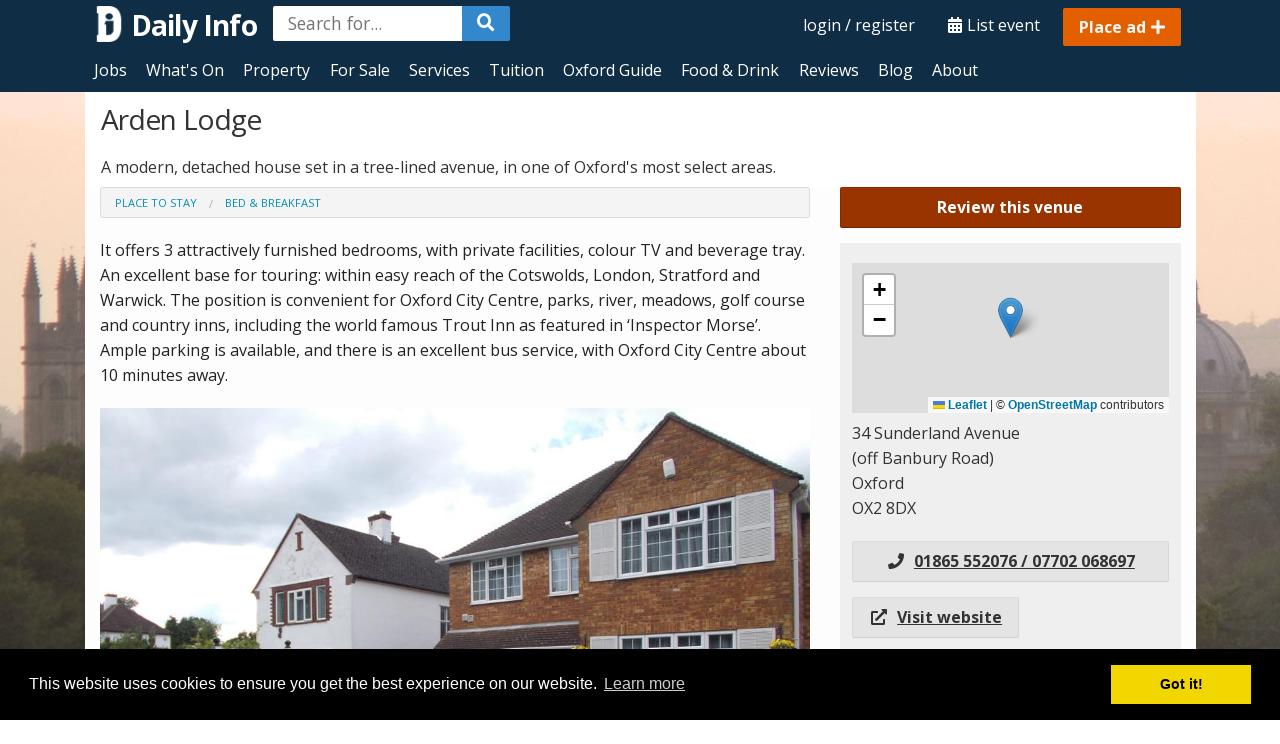

--- FILE ---
content_type: text/html; charset=UTF-8
request_url: https://www.dailyinfo.co.uk/places/places-to-stay/bed-and-breakfasts/t13-p111/arden-lodge
body_size: 16521
content:
 <!DOCTYPE html>


<!--[if IE 9]><html class="lt-ie10" lang="en" > <![endif]-->
<html class="desktop adboard__paid-line__line-item__time-placed--hide has-no-headline no-js di-testing">
<head>
    <meta http-equiv="x-ua-compatible" content="IE=Edge">
    <meta charset="UTF-8" />
    <meta name="viewport" content="width=device-width, initial-scale=1">
    <link rel="apple-touch-icon" sizes="180x180" href="/assets/branding/icons/apple-touch-icon.png">
    <link rel="icon" type="image/png" sizes="32x32" href="/assets/branding/icons/favicon-32x32.png">
    <link rel="icon" type="image/png" sizes="16x16" href="/assets/branding/icons/favicon-16x16.png">
    <link rel="manifest" href="/manifest.json">
    <link rel="mask-icon" href="/assets/branding/icons/safari-pinned-tab.svg" color="#5bbad5">
    <link rel="stylesheet" href="/assets/c645622319_app.min.css">
    <meta name="apple-mobile-web-app-title" content="Daily Info">
    <meta name="application-name" content="Daily Info">
    <meta name="theme-color" content="#0f2e46"/>
    <script type="text/javascript">
        WebFontConfig = {
            // google: { families: [ 'Open+Sans:400,700:latin', 'Cinzel::latin' ] }
            google: { families: [ 'Open+Sans:400,700:latin' ] }
        };
        (function() {
            var wf = document.createElement('script');
            wf.src = 'https://ajax.googleapis.com/ajax/libs/webfont/1.6.16/webfont.js';
            wf.type = 'text/javascript';
            wf.async = 'true';
            var s = document.getElementsByTagName('script')[0];
            s.parentNode.insertBefore(wf, s);
        })(); </script>


    <link href="/static-assets/fa/css/all.css" rel="stylesheet">
    <link rel="stylesheet" href="https://use.fontawesome.com/releases/v5.15.0/css/v4-shims.css">
    <link rel="shortcut icon" href="/favicon.ico">
    <meta name="apple-mobile-web-app-capable" content="yes">
    <title>Arden Lodge - Daily Info | Daily Info</title>
                <meta name="description" content="It offers 3 attractively furnished bedrooms, with private facilities, colour TV and beverage tray. An excellent base for touring: within easy reach of the Cotsw">
                    
    <script>
    var di = di || {};
        di.user = di.user || {} ;
    di.user.fb_id = false;
    di.user.id = false;
        di.config = JSON.parse('\u007B\u0022sitewide\u0022\u003A\u007B\u0022siteName\u0022\u003A\u0022Daily\u0020Info\u0022\u007D,\u0022page\u0022\u003A\u007B\u0022headline\u0022\u003A\u0022Daily\u0020Info\u0022,\u0022description\u0022\u003A\u0022A\u0020modern,\u0020detached\u0020house\u0020set\u0020in\u0020a\u0020tree\u002Dlined\u0020avenue,\u0020in\u0020one\u0020of\u0020Oxford\u0027s\u0020most\u0020select\u0020areas.\u0022,\u0022url\u0022\u003A\u0022https\u003A\\\/\\\/www.dailyinfo.co.uk\u0022,\u0022entity\u0022\u003A\u007B\u0022type\u0022\u003A\u0022Place\u0022,\u0022id\u0022\u003A111\u007D,\u0022primaryImage\u0022\u003A\u0022\u0022,\u0022title\u0022\u003A\u0022Arden\u0020Lodge\u0022\u007D,\u0022url\u0022\u003A\u0022http\u003A\\\/\\\/www.dailyinfo.co.uk\\\/places\\\/places\u002Dto\u002Dstay\\\/bed\u002Dand\u002Dbreakfasts\\\/t13\u002Dp111\\\/arden\u002Dlodge\u0022\u007D');
    di.config.sitewide = di.config.sitewide || {};
    di.config.sitewide.eventColumns = JSON.parse('\u005B\u007B\u0022columnId\u0022\u003A3,\u0022name\u0022\u003A\u0022cinema\u0022,\u0022displayName\u0022\u003A\u0022Cinema\u0022\u007D,\u007B\u0022columnId\u0022\u003A6,\u0022name\u0022\u003A\u0022concerts\u0022,\u0022displayName\u0022\u003A\u0022Concerts\u0022\u007D,\u007B\u0022columnId\u0022\u003A8,\u0022name\u0022\u003A\u0022courses\u002Dworkshops\u0022,\u0022displayName\u0022\u003A\u0022Classes,\u0020Courses\u0020\u0026\u0020Workshops\u0022\u007D,\u007B\u0022columnId\u0022\u003A11,\u0022name\u0022\u003A\u0022dance\u0022,\u0022displayName\u0022\u003A\u0022Dance\u0022\u007D,\u007B\u0022columnId\u0022\u003A4,\u0022name\u0022\u003A\u0022exhibitions\u0022,\u0022displayName\u0022\u003A\u0022Exhibitions\u0022\u007D,\u007B\u0022columnId\u0022\u003A5,\u0022name\u0022\u003A\u0022family\u002Dfriendly\u0022,\u0022displayName\u0022\u003A\u0022Family\u002Dfriendly\u0022\u007D,\u007B\u0022columnId\u0022\u003A10,\u0022name\u0022\u003A\u0022festivals\u002Dfairs\u002Dmarkets\u0022,\u0022displayName\u0022\u003A\u0022Festivals,\u0020Fairs\u0020\u0026\u0020Markets\u0022\u007D,\u007B\u0022columnId\u0022\u003A1,\u0022name\u0022\u003A\u0022gigs\u0022,\u0022displayName\u0022\u003A\u0022Gigs\u0020\u0026\u0020Comedy\u0022\u007D,\u007B\u0022columnId\u0022\u003A7,\u0022name\u0022\u003A\u0022meetings\u0022,\u0022displayName\u0022\u003A\u0022Meetings\u0020\u0026\u0020Lectures\u0022\u007D,\u007B\u0022columnId\u0022\u003A12,\u0022name\u0022\u003A\u0022nightlife\u0022,\u0022displayName\u0022\u003A\u0022Nightlife\u0022\u007D,\u007B\u0022columnId\u0022\u003A15,\u0022name\u0022\u003A\u0022outside\u002Doxfordshire\u0022,\u0022displayName\u0022\u003A\u0022Outside\u0020Oxfordshire\u0022\u007D,\u007B\u0022columnId\u0022\u003A9,\u0022name\u0022\u003A\u0022sports\u0022,\u0022displayName\u0022\u003A\u0022Sports\u0020\u0026\u0020Fitness\u0022\u007D,\u007B\u0022columnId\u0022\u003A2,\u0022name\u0022\u003A\u0022theatre\u0022,\u0022displayName\u0022\u003A\u0022Theatre\u0022\u007D,\u007B\u0022columnId\u0022\u003A14,\u0022name\u0022\u003A\u0022tours\u0022,\u0022displayName\u0022\u003A\u0022Tours\u0022\u007D,\u007B\u0022columnId\u0022\u003A13,\u0022name\u0022\u003A\u0022worship\u0022,\u0022displayName\u0022\u003A\u0022Worship\u0022\u007D,\u007B\u0022columnId\u0022\u003A16,\u0022name\u0022\u003A\u0022virtual\u002Devents\u0022,\u0022displayName\u0022\u003A\u0022Virtual\u0020Events\u0020\u002D\u0020Anytime\u0022\u007D,\u007B\u0022columnId\u0022\u003A17,\u0022name\u0022\u003A\u0022virtual\u002Devents\u002Dlive\u0022,\u0022displayName\u0022\u003A\u0022Virtual\u0020Events\u0020\u002D\u0020Live\u0022\u007D\u005D');
    di.config.sitewide.eventColumnsById = JSON.parse('\u007B\u00221\u0022\u003A\u007B\u0022id\u0022\u003A1,\u0022name\u0022\u003A\u0022gigs\u0022,\u0022displayName\u0022\u003A\u0022Gigs\u0020\u0026\u0020Comedy\u0022\u007D,\u00222\u0022\u003A\u007B\u0022id\u0022\u003A2,\u0022name\u0022\u003A\u0022theatre\u0022,\u0022displayName\u0022\u003A\u0022Theatre\u0022\u007D,\u00223\u0022\u003A\u007B\u0022id\u0022\u003A3,\u0022name\u0022\u003A\u0022cinema\u0022,\u0022displayName\u0022\u003A\u0022Cinema\u0022\u007D,\u00224\u0022\u003A\u007B\u0022id\u0022\u003A4,\u0022name\u0022\u003A\u0022exhibitions\u0022,\u0022displayName\u0022\u003A\u0022Exhibitions\u0022\u007D,\u00225\u0022\u003A\u007B\u0022id\u0022\u003A5,\u0022name\u0022\u003A\u0022family\u002Dfriendly\u0022,\u0022displayName\u0022\u003A\u0022Family\u002Dfriendly\u0022\u007D,\u00226\u0022\u003A\u007B\u0022id\u0022\u003A6,\u0022name\u0022\u003A\u0022concerts\u0022,\u0022displayName\u0022\u003A\u0022Concerts\u0022\u007D,\u00227\u0022\u003A\u007B\u0022id\u0022\u003A7,\u0022name\u0022\u003A\u0022meetings\u0022,\u0022displayName\u0022\u003A\u0022Meetings\u0020\u0026\u0020Lectures\u0022\u007D,\u00228\u0022\u003A\u007B\u0022id\u0022\u003A8,\u0022name\u0022\u003A\u0022courses\u002Dworkshops\u0022,\u0022displayName\u0022\u003A\u0022Classes,\u0020Courses\u0020\u0026\u0020Workshops\u0022\u007D,\u00229\u0022\u003A\u007B\u0022id\u0022\u003A9,\u0022name\u0022\u003A\u0022sports\u0022,\u0022displayName\u0022\u003A\u0022Sports\u0020\u0026\u0020Fitness\u0022\u007D,\u002210\u0022\u003A\u007B\u0022id\u0022\u003A10,\u0022name\u0022\u003A\u0022festivals\u002Dfairs\u002Dmarkets\u0022,\u0022displayName\u0022\u003A\u0022Festivals,\u0020Fairs\u0020\u0026\u0020Markets\u0022\u007D,\u002211\u0022\u003A\u007B\u0022id\u0022\u003A11,\u0022name\u0022\u003A\u0022dance\u0022,\u0022displayName\u0022\u003A\u0022Dance\u0022\u007D,\u002212\u0022\u003A\u007B\u0022id\u0022\u003A12,\u0022name\u0022\u003A\u0022nightlife\u0022,\u0022displayName\u0022\u003A\u0022Nightlife\u0022\u007D,\u002213\u0022\u003A\u007B\u0022id\u0022\u003A13,\u0022name\u0022\u003A\u0022worship\u0022,\u0022displayName\u0022\u003A\u0022Worship\u0022\u007D,\u002214\u0022\u003A\u007B\u0022id\u0022\u003A14,\u0022name\u0022\u003A\u0022tours\u0022,\u0022displayName\u0022\u003A\u0022Tours\u0022\u007D,\u002215\u0022\u003A\u007B\u0022id\u0022\u003A15,\u0022name\u0022\u003A\u0022outside\u002Doxfordshire\u0022,\u0022displayName\u0022\u003A\u0022Outside\u0020Oxfordshire\u0022\u007D,\u002216\u0022\u003A\u007B\u0022id\u0022\u003A16,\u0022name\u0022\u003A\u0022virtual\u002Devents\u0022,\u0022displayName\u0022\u003A\u0022Virtual\u0020Events\u0020\u002D\u0020Anytime\u0022\u007D,\u002217\u0022\u003A\u007B\u0022id\u0022\u003A17,\u0022name\u0022\u003A\u0022virtual\u002Devents\u002Dlive\u0022,\u0022displayName\u0022\u003A\u0022Virtual\u0020Events\u0020\u002D\u0020Live\u0022\u007D\u007D');
    di.config.sitewide.districts = JSON.parse('\u005B\u007B\u0022id\u0022\u003A1,\u0022name\u0022\u003A\u0022North\u0020Oxford\u0022,\u0022shortname\u0022\u003A\u0022north_oxford\u0022,\u0022isSubDistrict\u0022\u003Afalse\u007D,\u007B\u0022id\u0022\u003A2,\u0022name\u0022\u003A\u0022Jericho\u0022,\u0022shortname\u0022\u003A\u0022jericho\u0022,\u0022isSubDistrict\u0022\u003Atrue\u007D,\u007B\u0022id\u0022\u003A3,\u0022name\u0022\u003A\u0022Summertown\u0022,\u0022shortname\u0022\u003A\u0022summertown\u0022,\u0022isSubDistrict\u0022\u003Atrue\u007D,\u007B\u0022id\u0022\u003A4,\u0022name\u0022\u003A\u0022Wolvercote\u0022,\u0022shortname\u0022\u003A\u0022wolvercote\u0022,\u0022isSubDistrict\u0022\u003Atrue\u007D,\u007B\u0022id\u0022\u003A5,\u0022name\u0022\u003A\u0022Banbury\u0020Road\u0020Area\u0022,\u0022shortname\u0022\u003A\u0022banbury_road\u0022,\u0022isSubDistrict\u0022\u003Atrue\u007D,\u007B\u0022id\u0022\u003A6,\u0022name\u0022\u003A\u0022East\u0020Oxford\u0022,\u0022shortname\u0022\u003A\u0022east_oxford\u0022,\u0022isSubDistrict\u0022\u003Afalse\u007D,\u007B\u0022id\u0022\u003A7,\u0022name\u0022\u003A\u0022Cowley\u0020Road\u0020Area\u0022,\u0022shortname\u0022\u003A\u0022cowley_road\u0022,\u0022isSubDistrict\u0022\u003Atrue\u007D,\u007B\u0022id\u0022\u003A8,\u0022name\u0022\u003A\u0022Headington\u0022,\u0022shortname\u0022\u003A\u0022headington\u0022,\u0022isSubDistrict\u0022\u003Atrue\u007D,\u007B\u0022id\u0022\u003A9,\u0022name\u0022\u003A\u0022Marston\u0022,\u0022shortname\u0022\u003A\u0022marston\u0022,\u0022isSubDistrict\u0022\u003Atrue\u007D,\u007B\u0022id\u0022\u003A10,\u0022name\u0022\u003A\u0022South\u002DEast\u0020Oxford\u0022,\u0022shortname\u0022\u003A\u0022south_east_oxford\u0022,\u0022isSubDistrict\u0022\u003Afalse\u007D,\u007B\u0022id\u0022\u003A11,\u0022name\u0022\u003A\u0022Temple\u0020Cowley\u0022,\u0022shortname\u0022\u003A\u0022temple_cowley\u0022,\u0022isSubDistrict\u0022\u003Atrue\u007D,\u007B\u0022id\u0022\u003A12,\u0022name\u0022\u003A\u0022Iffley\u0020\\\/\u0020Rose\u0020Hill\u0022,\u0022shortname\u0022\u003A\u0022iffley_rose_hill\u0022,\u0022isSubDistrict\u0022\u003Atrue\u007D,\u007B\u0022id\u0022\u003A13,\u0022name\u0022\u003A\u0022Hinksey\u0022,\u0022shortname\u0022\u003A\u0022hinksey\u0022,\u0022isSubDistrict\u0022\u003Atrue\u007D,\u007B\u0022id\u0022\u003A14,\u0022name\u0022\u003A\u0022Abingdon\u0020Road\u0022,\u0022shortname\u0022\u003A\u0022abingdon_road\u0022,\u0022isSubDistrict\u0022\u003Atrue\u007D,\u007B\u0022id\u0022\u003A15,\u0022name\u0022\u003A\u0022West\u0020Oxford\u0022,\u0022shortname\u0022\u003A\u0022west_oxford\u0022,\u0022isSubDistrict\u0022\u003Afalse\u007D,\u007B\u0022id\u0022\u003A16,\u0022name\u0022\u003A\u0022Osney\u0022,\u0022shortname\u0022\u003A\u0022osney\u0022,\u0022isSubDistrict\u0022\u003Atrue\u007D,\u007B\u0022id\u0022\u003A17,\u0022name\u0022\u003A\u0022Botley\u0020Road\u0022,\u0022shortname\u0022\u003A\u0022botley_road\u0022,\u0022isSubDistrict\u0022\u003Atrue\u007D,\u007B\u0022id\u0022\u003A18,\u0022name\u0022\u003A\u0022Botley\u0020\u0026\u0020Cumnor\u0022,\u0022shortname\u0022\u003A\u0022botley_cumnor\u0022,\u0022isSubDistrict\u0022\u003Atrue\u007D,\u007B\u0022id\u0022\u003A19,\u0022name\u0022\u003A\u0022Outside\u0020the\u0020ring\u0020road\u0022,\u0022shortname\u0022\u003A\u0022outside_ring_road\u0022,\u0022isSubDistrict\u0022\u003Afalse\u007D,\u007B\u0022id\u0022\u003A20,\u0022name\u0022\u003A\u0022North\u0020of\u0020the\u0020ring\u0020road\u0022,\u0022shortname\u0022\u003A\u0022north_ring_road\u0022,\u0022isSubDistrict\u0022\u003Atrue\u007D,\u007B\u0022id\u0022\u003A21,\u0022name\u0022\u003A\u0022East\u0020of\u0020the\u0020ring\u0020road\u0022,\u0022shortname\u0022\u003A\u0022east_ring_road\u0022,\u0022isSubDistrict\u0022\u003Atrue\u007D,\u007B\u0022id\u0022\u003A22,\u0022name\u0022\u003A\u0022South\u0020of\u0020the\u0020ring\u0020road\u0022,\u0022shortname\u0022\u003A\u0022south_ring_road\u0022,\u0022isSubDistrict\u0022\u003Atrue\u007D,\u007B\u0022id\u0022\u003A23,\u0022name\u0022\u003A\u0022West\u0020of\u0020the\u0020ring\u0020road\u0022,\u0022shortname\u0022\u003A\u0022west_ring_road\u0022,\u0022isSubDistrict\u0022\u003Atrue\u007D\u005D');
    di.config.sitewide.icons = JSON.parse('\u007B\u0022wifi\u0022\u003A\u007B\u0022iconSet\u0022\u003A\u0022fa\u0022,\u0022icon\u0022\u003A\u0022wifi\u0022,\u0022unicode\u0022\u003A\u0022\\\\f1eb\u0022\u007D,\u0022wi\u002Dfi\u0022\u003A\u007B\u0022iconSet\u0022\u003A\u0022fa\u0022,\u0022icon\u0022\u003A\u0022wifi\u0022,\u0022unicode\u0022\u003A\u0022\\\\f1eb\u0022\u007D,\u0022disabled_access\u0022\u003A\u007B\u0022iconSet\u0022\u003A\u0022fa\u0022,\u0022icon\u0022\u003A\u0022wheelchair\u0022,\u0022unicode\u0022\u003A\u0022\\\\f193\u0022\u007D,\u0022access\u003Adisabled_access\u0022\u003A\u007B\u0022iconSet\u0022\u003A\u0022fa\u0022,\u0022icon\u0022\u003A\u0022wheelchair\u0022,\u0022unicode\u0022\u003A\u0022\\\\f193\u0022\u007D,\u0022visible\u002Dfilament\u0022\u003A\u007B\u0022iconSet\u0022\u003A\u0022fa\u0022,\u0022icon\u0022\u003A\u0022lightbulb\u002Do\u0020fa\u002Dlg\u0022,\u0022unicode\u0022\u003A\u0022\\\\f0eb\u0022\u007D,\u0022dog\u002Dfriendly\u0022\u003A\u007B\u0022iconSet\u0022\u003A\u0022fa\u0022,\u0022icon\u0022\u003A\u0022paw\u0022,\u0022unicode\u0022\u003A\u0022\\\\f1b0\u0022\u007D,\u0022dogs\u0022\u003A\u007B\u0022iconSet\u0022\u003A\u0022fa\u0022,\u0022icon\u0022\u003A\u0022paw\u0022,\u0022unicode\u0022\u003A\u0022\\\\f1b0\u0022\u007D,\u0022children\u0022\u003A\u007B\u0022iconSet\u0022\u003A\u0022fa\u0022,\u0022icon\u0022\u003A\u0022child\u0022,\u0022unicode\u0022\u003A\u0022\\\\f1ae\u0022\u007D,\u0022children_welcome\u0022\u003A\u007B\u0022iconSet\u0022\u003A\u0022fa\u0022,\u0022icon\u0022\u003A\u0022child\u0022,\u0022unicode\u0022\u003A\u0022\\\\f1ae\u0022\u007D,\u0022car_park\u0022\u003A\u007B\u0022iconSet\u0022\u003A\u0022fa\u0022,\u0022icon\u0022\u003A\u0022car\u0022,\u0022unicode\u0022\u003A\u0022\\\\f1b9\u0022\u007D,\u0022dress_code\u0022\u003A\u007B\u0022iconSet\u0022\u003A\u0022fa\u0022,\u0022icon\u0022\u003A\u0022user\u002Dsecret\u0022,\u0022unicode\u0022\u003A\u0022\\\\f21b\u0022\u007D,\u0022delivery\u0022\u003A\u007B\u0022iconSet\u0022\u003A\u0022fa\u0022,\u0022icon\u0022\u003A\u0022truck\u0022,\u0022unicode\u0022\u003A\u0022\\\\f0d1\u0022\u007D,\u0022globe\u0022\u003A\u007B\u0022iconSet\u0022\u003A\u0022fa\u0022,\u0022icon\u0022\u003A\u0022globe\u0022,\u0022unicode\u0022\u003A\u0022\\\\f0ac\u0022\u007D,\u0022cafe\u0022\u003A\u007B\u0022iconSet\u0022\u003A\u0022fa\u0022,\u0022icon\u0022\u003A\u0022coffee\u0022,\u0022unicode\u0022\u003A\u0022\\\\f0f4\u0022\u007D,\u0022coffee\u0022\u003A\u007B\u0022iconSet\u0022\u003A\u0022fa\u0022,\u0022icon\u0022\u003A\u0022coffee\u0022,\u0022unicode\u0022\u003A\u0022\\\\f0f4\u0022\u007D,\u0022pub\u0022\u003A\u007B\u0022iconSet\u0022\u003A\u0022fa\u0022,\u0022icon\u0022\u003A\u0022beer\u0022,\u0022unicode\u0022\u003A\u0022\\\\f000\u0022\u007D,\u0022cask_ale\u0022\u003A\u007B\u0022iconSet\u0022\u003A\u0022fa\u0022,\u0022icon\u0022\u003A\u0022beer\u0022,\u0022unicode\u0022\u003A\u0022\\\\f000\u0022\u007D,\u0022real_ale\u0022\u003A\u007B\u0022iconSet\u0022\u003A\u0022fa\u0022,\u0022icon\u0022\u003A\u0022beer\u0022,\u0022unicode\u0022\u003A\u0022\\\\f000\u0022\u007D,\u0022bar\u0022\u003A\u007B\u0022iconSet\u0022\u003A\u0022fa\u0022,\u0022icon\u0022\u003A\u0022glass\u0022,\u0022unicode\u0022\u003A\u0022\\\\f0fc\u0022\u007D,\u0022cocktails\u0022\u003A\u007B\u0022iconSet\u0022\u003A\u0022fa\u0022,\u0022icon\u0022\u003A\u0022glass\u0022,\u0022unicode\u0022\u003A\u0022\\\\f0fc\u0022\u007D,\u0022food\u0022\u003A\u007B\u0022iconSet\u0022\u003A\u0022fa\u0022,\u0022icon\u0022\u003A\u0022cutlery\u0022,\u0022unicode\u0022\u003A\u0022\\\\f0f5\u0022\u007D,\u0022restaurant\u0022\u003A\u007B\u0022iconSet\u0022\u003A\u0022fa\u0022,\u0022icon\u0022\u003A\u0022cutlery\u0022,\u0022unicode\u0022\u003A\u0022\\\\f0f5\u0022\u007D,\u0022food_served\u0022\u003A\u007B\u0022iconSet\u0022\u003A\u0022fa\u0022,\u0022icon\u0022\u003A\u0022cutlery\u0022,\u0022unicode\u0022\u003A\u0022\\\\f0f5\u0022\u007D,\u0022takeaway\u0022\u003A\u007B\u0022iconSet\u0022\u003A\u0022fa\u0022,\u0022icon\u0022\u003A\u0022shopping\u002Dbag\u0022\u007D,\u0022games\u0022\u003A\u007B\u0022iconSet\u0022\u003A\u0022fa\u0022,\u0022icon\u0022\u003A\u0022bullseye\u0022\u007D,\u0022sky_sports\u0022\u003A\u007B\u0022iconSet\u0022\u003A\u0022fa\u0022,\u0022icon\u0022\u003A\u0022futbol\u002Do\u0022,\u0022unicode\u0022\u003A\u0022\\\\f091\u0022\u007D,\u0022sofas\u0022\u003A\u007B\u0022iconSet\u0022\u003A\u0022fa\u0022,\u0022icon\u0022\u003A\u0022cubes\u0022\u007D,\u0022real_fire\u0022\u003A\u007B\u0022iconSet\u0022\u003A\u0022fa\u0022,\u0022icon\u0022\u003A\u0022fire\u0022\u007D,\u0022beer_garden\u0022\u003A\u007B\u0022iconSet\u0022\u003A\u0022fa\u0022,\u0022icon\u0022\u003A\u0022tree\u0022\u007D,\u0022live_music\u0022\u003A\u007B\u0022iconSet\u0022\u003A\u0022fa\u0022,\u0022icon\u0022\u003A\u0022music\u0022\u007D,\u0022cloakroom\u0022\u003A\u007B\u0022iconSet\u0022\u003A\u0022fa\u0022,\u0022icon\u0022\u003A\u0022suitcase\u0022\u007D,\u0022cloakroom_available\u0022\u003A\u007B\u0022iconSet\u0022\u003A\u0022fa\u0022,\u0022icon\u0022\u003A\u0022suitcase\u0022\u007D,\u0022smoking_area\u0022\u003A\u007B\u0022iconSet\u0022\u003A\u0022fa\u0022,\u0022icon\u0022\u003A\u0022umbrella\u0022\u007D,\u0022regular_quiz\u0022\u003A\u007B\u0022iconSet\u0022\u003A\u0022fa\u0022,\u0022icon\u0022\u003A\u0022trophy\u0022,\u0022unicode\u0022\u003A\u0022\\\\f091\u0022\u007D,\u0022american\u0022\u003A\u007B\u0022iconSet\u0022\u003A\u0022flags\u0022,\u0022icon\u0022\u003A\u0022us\u0022\u007D,\u0022british\u0022\u003A\u007B\u0022iconSet\u0022\u003A\u0022flags\u0022,\u0022icon\u0022\u003A\u0022gb\u0022\u007D,\u0022pizza\u0022\u003A\u007B\u0022iconSet\u0022\u003A\u0022flags\u0022,\u0022icon\u0022\u003A\u0022pizza\u0022\u007D,\u0022vegetarian\u0022\u003A\u007B\u0022iconSet\u0022\u003A\u0022di\u002Dicon\u0022,\u0022icon\u0022\u003A\u0022vegetarian\u0022\u007D,\u0022veg\u0022\u003A\u007B\u0022iconSet\u0022\u003A\u0022di\u002Dicon\u0022,\u0022icon\u0022\u003A\u0022vegetarian\u0022\u007D,\u0022italian\u0022\u003A\u007B\u0022iconSet\u0022\u003A\u0022flags\u0022,\u0022icon\u0022\u003A\u0022it\u0022\u007D,\u0022french\u0022\u003A\u007B\u0022iconSet\u0022\u003A\u0022flags\u0022,\u0022icon\u0022\u003A\u0022fr\u0022\u007D,\u0022moroccan\u0022\u003A\u007B\u0022iconSet\u0022\u003A\u0022flags\u0022,\u0022icon\u0022\u003A\u0022ma\u0022\u007D,\u0022lebanese\u0022\u003A\u007B\u0022iconSet\u0022\u003A\u0022flags\u0022,\u0022icon\u0022\u003A\u0022lb\u0022\u007D,\u0022korean\u0022\u003A\u007B\u0022iconSet\u0022\u003A\u0022flags\u0022,\u0022icon\u0022\u003A\u0022kr\u0022\u007D,\u0022japanese\u0022\u003A\u007B\u0022iconSet\u0022\u003A\u0022flags\u0022,\u0022icon\u0022\u003A\u0022jp\u0022\u007D,\u0022glutenfree\u0022\u003A\u007B\u0022iconSet\u0022\u003A\u0022di\u002Dicon\u0022,\u0022icon\u0022\u003A\u0022gluten\u002Dfree\u0022\u007D,\u0022gluten\u002Dfree\u0022\u003A\u007B\u0022iconSet\u0022\u003A\u0022di\u002Dicon\u0022,\u0022icon\u0022\u003A\u0022gluten\u002Dfree\u0022\u007D,\u0022slovak\u0022\u003A\u007B\u0022iconSet\u0022\u003A\u0022flags\u0022,\u0022icon\u0022\u003A\u0022sk\u0022\u007D,\u0022turkish\u0022\u003A\u007B\u0022iconSet\u0022\u003A\u0022flags\u0022,\u0022icon\u0022\u003A\u0022tr\u0022\u007D,\u0022polish\u0022\u003A\u007B\u0022iconSet\u0022\u003A\u0022flags\u0022,\u0022icon\u0022\u003A\u0022pl\u0022\u007D,\u0022indian\u0022\u003A\u007B\u0022iconSet\u0022\u003A\u0022flags\u0022,\u0022icon\u0022\u003A\u0022in\u0022\u007D,\u0022chinese\u0022\u003A\u007B\u0022iconSet\u0022\u003A\u0022flags\u0022,\u0022icon\u0022\u003A\u0022cn\u0022\u007D,\u0022thai\u0022\u003A\u007B\u0022iconSet\u0022\u003A\u0022flags\u0022,\u0022icon\u0022\u003A\u0022th\u0022\u007D,\u0022pencil\u0022\u003A\u007B\u0022iconSet\u0022\u003A\u0022fa\u0022,\u0022icon\u0022\u003A\u0022pencil\u0022\u007D,\u0022cutlery\u0022\u003A\u007B\u0022iconSet\u0022\u003A\u0022fa\u0022,\u0022icon\u0022\u003A\u0022cutlery\u0022\u007D,\u0022geolocate\u0022\u003A\u007B\u0022iconSet\u0022\u003A\u0022fa\u0022,\u0022icon\u0022\u003A\u0022crosshairs\u0022\u007D,\u0022mapmarker\u0022\u003A\u007B\u0022iconSet\u0022\u003A\u0022fa\u0022,\u0022icon\u0022\u003A\u0022map\u002Dmarker\u0022\u007D,\u0022spinner\u0022\u003A\u007B\u0022iconSet\u0022\u003A\u0022fa\u0022,\u0022icon\u0022\u003A\u0022circle\u002Do\u002Dnotch\u0022\u007D,\u0022spinner\u002Darrows\u0022\u003A\u007B\u0022iconSet\u0022\u003A\u0022fa\u0022,\u0022icon\u0022\u003A\u0022refresh\u0022\u007D,\u0022list\u0022\u003A\u007B\u0022iconSet\u0022\u003A\u0022fa\u0022,\u0022icon\u0022\u003A\u0022th\u002Dlist\u0022\u007D,\u0022calendar\u0022\u003A\u007B\u0022iconSet\u0022\u003A\u0022fa\u0022,\u0022icon\u0022\u003A\u0022calendar\u0022\u007D,\u0022clock\u0022\u003A\u007B\u0022iconSet\u0022\u003A\u0022fa\u0022,\u0022icon\u0022\u003A\u0022clock\u002Do\u0022\u007D\u007D');
    </script>    <script>
        var di = di || {};

di.utils = {
    addClassToElement: function(el, className) {
        if (el.classList) {
            el.classList.add(className);
        }
        else {
            el.className += ' ' + className;
        }
    },
    removeClassFromElement: function(el, className) {
        if (el.classList) {
            el.classList.remove(className);
        }
        else {
            el.className = el.className.replace(new RegExp('(^|\\b)' + className.split(' ').join('|') + '(\\b|$)', 'gi'), ' ');
        }
    },
    toggleClassOnElement: function(el, className) {
        if (el.classList) {
            el.classList.toggle(className);
        }
        else {
            var classes = el.className.split(' ');
            var existingIndex = classes.indexOf(className);
            if (existingIndex >= 0) {
                classes.splice(existingIndex, 1);
            }
            else {
                classes.push(className);
                el.className = classes.join(' ');
            }
        }
    },
    hasClass: function(el, className) {
        return new RegExp('(\\s|^)' + className + '(\\s|$)').test(el.className);
    },
    setQueryParam: function(uri, key, val) {
        return uri
            .replace(new RegExp("([?&]"+key+"(?=[=&#]|$)[^#&]*|(?=#|$))"), "&"+key+"="+encodeURIComponent(val))
            .replace(/^([^?&]+)&/, "$1?");
    },
    timeAgo: function(time) {
        var templates = {
            prefix: "",
            suffix: " ago",
            seconds: "a minute",
            minute: "a minute",
            minutes: "%d minutes",
            hour: "an hour",
            hours: "%d hours",
            day: "a day",
            days: "%d days",
            month: "a month",
            months: "%d months",
            year: "a year",
            years: "%d years"
        };
        var template = function(t, n) {
            return templates[t] && templates[t].replace(/%d/i, Math.abs(Math.round(n)));
        };
        if (!time) {
            return;
        }
        time = time.replace(/\.\d+/, ""); // remove milliseconds
        time = time.replace(/-/, "/").replace(/-/, "/");
        time = time.replace(/T/, " ").replace(/Z/, " UTC");
        time = time.replace(/([\+\-]\d\d)\:?(\d\d)/, " $1$2"); // -04:00 -> -0400
        time = new Date(time * 1000 || time);

        var now = new Date();
        var seconds = ((now.getTime() - time) * .001) >> 0;
        var minutes = seconds / 60;
        var hours = minutes / 60;
        var days = hours / 24;
        var years = days / 365;

        return templates.prefix + (
            seconds < 45 && template('seconds', seconds) ||
            seconds < 90 && template('minute', 1) ||
            minutes < 45 && template('minutes', minutes) ||
            minutes < 90 && template('hour', 1) ||
            hours < 24 && template('hours', hours) ||
            hours < 42 && template('day', 1) ||
            days < 30 && template('days', days) ||
            days < 45 && template('month', 1) ||
            days < 365 && template('months', days / 30) ||
            years < 1.5 && template('year', 1) ||
            template('years', years)
        ) + templates.suffix;

    }
}    </script>

                                                                                                                                        
    <!-- turn off ridiculous Microsoft Edge automatic telephone number styling -->
    <meta name="format-detection" content="telephone=no">

    <meta property="og:url" content="http://www.dailyinfo.co.uk/places/places-to-stay/bed-and-breakfasts/t13-p111/arden-lodge">
    <meta property="og:description" content="A modern, detached house set in a tree-lined avenue, in one of Oxford&#039;s most select areas.">
    <meta property="og:site_name" content="Daily Info">
    <meta property="fb:app_id" content="106154589482561">
    <meta property="og:title" content="Arden Lodge - Daily Info">

    <meta property="og:type" content="website">
    <meta name="twitter:card" content="summary_large_image">
    <meta name="twitter:site" content="@DailyInfoOxford">
    <meta name="twitter:creator" content="@DailyInfoOxford">
    <meta name="twitter:title" content="Arden Lodge - Daily Info">
    <meta name="twitter:description" content="A modern, detached house set in a tree-lined avenue, in one of Oxford&#039;s most select areas.">
        
        
        
        
    <link rel="stylesheet" href="/assets/9c0c7ee4e8_vendor.min.css" type="text/css">
<!--[if lte IE 9]>
<link rel="stylesheet" href="/assets/2580a20145_app.min.0.css" type="text/css">
<link rel="stylesheet" href="/assets/a9206d8f92_app.min.1.css" type="text/css">
<![endif]-->
<![if !IE]>
<link rel="stylesheet" href="/assets/c645622319_app.min.css" type="text/css">
<![endif]>
        <link rel="stylesheet" href="https://unpkg.com/leaflet@1.9.4/dist/leaflet.css"
      integrity="sha256-p4NxAoJBhIIN+hmNHrzRCf9tD/miZyoHS5obTRR9BMY="
      crossorigin=""/>
<script src="https://unpkg.com/leaflet@1.9.4/dist/leaflet.js"
        integrity="sha256-20nQCchB9co0qIjJZRGuk2/Z9VM+kNiyxNV1lvTlZBo="
        crossorigin=""></script>
<link rel="stylesheet" href="//unpkg.com/leaflet-gesture-handling/dist/leaflet-gesture-handling.min.css" type="text/css">
<script src="//unpkg.com/leaflet-gesture-handling"></script>
            <script type="text/javascript" src="/js/lib/lab/LAB.min.js"></script>
        <script type="text/javascript">
            var di = di || {};
            function admin(){
                return (typeof di_admin === 'object') ? true : false;
            }
            queue = $LAB;
        </script>
        <script>(function(H){H.className=H.className.replace(/\bno-js\b/,'js')})(document.documentElement);</script>
    <!-- <script src="//use.typekit.net/ctu4ief.js"></script>
    <script>try{Typekit.load();}catch(e){}</script> -->
    <!-- <script type="text/javascript">
      WebFontConfig = {
        google: { families: [ 'Open+Sans:400,700:latin' ] }
      };
      (function() {
        var wf = document.createElement('script');
        wf.src = ('https:' == document.location.protocol ? 'https' : 'http') +
          '://ajax.googleapis.com/ajax/libs/webfont/1/webfont.js';
        wf.type = 'text/javascript';
        wf.async = 'true';
        var s = document.getElementsByTagName('script')[0];
        s.parentNode.insertBefore(wf, s);
      })(); </script> -->
    <!--[if lt IE 9]>
    <script src="//cdnjs.cloudflare.com/ajax/libs/html5shiv/3.6.2/html5shiv.js"></script>
    <script src="//s3.amazonaws.com/nwapi/nwmatcher/nwmatcher-1.2.5-min.js"></script>
    <script src="//html5base.googlecode.com/svn-history/r38/trunk/js/selectivizr-1.0.3b.js"></script>
    <script src="//cdnjs.cloudflare.com/ajax/libs/respond.js/1.1.0/respond.min.js"></script>
    <![endif]-->
    <script>
        !function(d,i,n,f,o){d.GoogleAnalyticsObject=n;d[n]||(d[n]=function(){
            (d[n].q=d[n].q||[]).push(arguments)});d[n].l=+new Date;f=i.createElement('script');
            o=i.scripts[0];f.src='//www.google-analytics.com/analytics.js';
            o.parentNode.insertBefore(f,o)}(window,document,'ga');
        ga('create', 'UA-2369766-1', 'auto');
    </script>
    <!-- Google Tag Manager -->
    <script>(function(w,d,s,l,i){w[l]=w[l]||[];w[l].push({'gtm.start':
                new Date().getTime(),event:'gtm.js'});var f=d.getElementsByTagName(s)[0],
            j=d.createElement(s),dl=l!='dataLayer'?'&l='+l:'';j.async=true;j.src=
            'https://www.googletagmanager.com/gtm.js?id='+i+dl;f.parentNode.insertBefore(j,f);
        })(window,document,'script','dataLayer','GTM-N632XW');</script>
    <!-- End Google Tag Manager -->
        <link rel="stylesheet" type="text/css" href="//cdnjs.cloudflare.com/ajax/libs/cookieconsent2/3.0.3/cookieconsent.min.css" />
    <script src="//cdnjs.cloudflare.com/ajax/libs/cookieconsent2/3.0.3/cookieconsent.min.js"></script>
    <script>
        window.addEventListener("load", function(){
            if ('cookieconsent' in window) {
              window.cookieconsent.initialise({
                "palette": {
                  "popup": {
                    "background": "#000"
                  },
                  "button": {
                    "background": "#f1d600"
                  }
                },
                "content": {
                  "href": "/privacy-and-cookies"
                }
              })
            }
        });
    </script>
</head>

<body class="antialiased hide-extras" ontouchstart>
<!--[if lte IE 8]>
<style type="text/css">
    .unsupported-browser-warning {
        display: block;
        position: absolute;
        z-index: 12000000;
        padding: 15px 25px;
        background-color: white;
        color: black;
        width: 100%;

    }
</style>
<div class="unsupported-browser-warning">
    <h1>You are using an outdated browser</h1>
    <h2>For a better experience, please <a href="http://www.outdatedbrowser.com">update to a modern browser</a>.</h2>
</div>
<![endif]-->
<!-- Google Tag Manager (noscript) -->
<noscript><iframe src="https://www.googletagmanager.com/ns.html?id=GTM-N632XW"
                  height="0" width="0" style="display:none;visibility:hidden"></iframe></noscript>
<!-- End Google Tag Manager (noscript) -->
<!-- Pushy Menu -->

        <div class="pushy pushy-right hide-for-large-up">
        <div class="pushy-content">
                                <ul     class="pushy_menu">                            
    
            
        
                                                                <li     class="first pushy-link">
                                <a href="/" class="brand-header-logo">
        <img src="/assets/img/logo-name-h.png">
    </a>
                            
        </li>
    
                                                                <li     class="pushy-link">
                            <a href="/place_ad_change.php"     class="button-link">
        <i class="fa-fw fal fa-plus amr"></i>    Place Ad
    </a>                            
        </li>
    
                                                                <li     class="pushy-link">
                            <a href="/list-event"     class="button-link">
        <i class="fa-fw fal fa-calendar-plus amr"></i>    List Event
    </a>                            
        </li>
    
                                                                <li     class="pushy-link">
                            <a href="/login"     class="button-link">
        <i class="fa-fw fal fa-sign-in amr"></i>    Login
    </a>                            
        </li>
    
                                                                                                <li     class="pushy-submenu">
                            <button><span    >
        <i class="fa-fw fal fa-handshake-alt amr"></i>    Jobs</span></button>                                            <ul     class="menu_level_1">                            
    
            
        
                                                                <li     class="first pushy-link">
                            <a href="/jobs"     class="">
        Jobs Offered
    </a>                            
        </li>
    
                                                                <li     class="pushy-link">
                            <a href="/jobs-wanted"     class="">
        Jobs Wanted
    </a>                            
        </li>
    
                                                                <li     class="pushy-link">
                            <a href="/volunteering"     class="">
        Volunteers
    </a>                            
        </li>
    
                                                                <li     class="pushy-link">
                            <a href="/theatrical"     class="">
        Theatrical Needs
    </a>                            
        </li>
    
                                                                <li     class="last pushy-link">
                            <a href="/effective_job_applications"     class="">
        CV Help
    </a>                            
        </li>
    
                
        </ul>
    
        </li>
    
                                                                                                <li     class="pushy-submenu">
                            <button><span    >
        <i class="fa-fw fal fa-calendar-star amr"></i>    What&#039;s On</span></button>                                            <ul     class="menu_level_1">                            
    
            
        
                                                                <li     class="first pushy-link">
                            <a href="/whats-on/listings/today"     class="">
        Listings - What&#039;s on today
    </a>                            
        </li>
    
                                                                <li     class="pushy-link">
                            <a href="/whats-on"     class="">
        Editor&#039;s Picks
    </a>                            
        </li>
    
                                                                <li     class="pushy-link">
                            <a href="/whatson/singlelistings.pdf"     class="">
        The Pinup
    </a>                            
        </li>
    
                                                                <li     class="pushy-link">
                            <a href="/list-event"     class="">
        List Your Event
    </a>                            
        </li>
    
                                                                <li     class="pushy-link">
                            <a href="/blog"     class="">
        Blog
    </a>                            
        </li>
    
                                                                <li     class="last pushy-link">
                            <a href="/competitions"     class="">
        Competitions
    </a>                            
        </li>
    
                
        </ul>
    
        </li>
    
                                                                                                <li     class="pushy-submenu">
                            <button><span    >
        <i class="fa-fw fal fa-home-heart amr"></i>    Property</span></button>                                            <ul     class="menu_level_1">                            
    
            
        
                                                                <li     class="first pushy-link">
                            <a href="/rooms-to-let"     class="">
        Rooms To Let
    </a>                            
        </li>
    
                                                                <li     class="pushy-link">
                            <a href="/homes-to-let"     class="">
        Homes To Let
    </a>                            
        </li>
    
                                                                <li     class="pushy-link">
                            <a href="/homes-for-sale"     class="">
        Homes For Sale
    </a>                            
        </li>
    
                                                                <li     class="pushy-link">
                            <a href="/homes-wanted"     class="">
        Homes Wanted
    </a>                            
        </li>
    
                                                                <li     class="pushy-link">
                            <a href="/rooms-wanted"     class="">
        Rooms Wanted
    </a>                            
        </li>
    
                                                                <li     class="pushy-link">
                            <a href="/holiday-house-swap"     class="">
        Short Lets
    </a>                            
        </li>
    
                                                                <li     class="pushy-link">
                            <a href="/offices-to-let"     class="">
        Offices/Parking
    </a>                            
        </li>
    
                                                                <li     class="pushy-link">
                            <a href="/places-to-stay"     class="">
        Hotels &amp; Guesthouses
    </a>                            
        </li>
    
                                                                <li     class="last pushy-link">
                            <a href="/oxford-accommodation"     class="">
        Accommodation in Oxford
    </a>                            
        </li>
    
                
        </ul>
    
        </li>
    
                                                                                                <li     class="pushy-submenu">
                            <button><span    >
        <i class="fa-fw fal fa-tag amr"></i>    For Sale</span></button>                                            <ul     class="menu_level_1">                            
    
            
        
                                                                <li     class="first pushy-link">
                            <a href="/bikes"     class="">
        Bikes
    </a>                            
        </li>
    
                                                                <li     class="pushy-link">
                            <a href="/boats"     class="">
        Boats
    </a>                            
        </li>
    
                                                                <li     class="pushy-link">
                            <a href="/books-film-cds"     class="">
        Books, CDs, Videos, DVDs
    </a>                            
        </li>
    
                                                                <li     class="pushy-link">
                            <a href="/cars-motorcycles"     class="">
        Cars, Motorbikes &amp; Caravans
    </a>                            
        </li>
    
                                                                <li     class="pushy-link">
                            <a href="/childrens-things"     class="">
        Children&#039;s Things
    </a>                            
        </li>
    
                                                                <li     class="pushy-link">
                            <a href="/clothes"     class="">
        Clothes &amp; Accessories
    </a>                            
        </li>
    
                                                                <li     class="pushy-link">
                            <a href="/computers"     class="">
        Computers
    </a>                            
        </li>
    
                                                                <li     class="pushy-link">
                            <a href="/electric-electronic"     class="">
        Electric &amp; Electronic
    </a>                            
        </li>
    
                                                                <li     class="pushy-link">
                            <a href="/free"     class="">
        Free Stuff!
    </a>                            
        </li>
    
                                                                <li     class="pushy-link">
                            <a href="/furniture"     class="">
        Furniture &amp; Bedding
    </a>                            
        </li>
    
                                                                <li     class="pushy-link">
                            <a href="/garden"     class="">
        Gardening
    </a>                            
        </li>
    
                                                                <li     class="pushy-link">
                            <a href="/kitchen"     class="">
        Kitchen &amp; Domestic Items
    </a>                            
        </li>
    
                                                                <li     class="pushy-link">
                            <a href="/liftshares"     class="">
        Lifts, Journey Shares, Tickets
    </a>                            
        </li>
    
                                                                <li     class="pushy-link">
                            <a href="/lost-and-found"     class="">
        Lost and Found
    </a>                            
        </li>
    
                                                                <li     class="pushy-link">
                            <a href="/music"     class="">
        Musicians, Instruments &amp; Kit
    </a>                            
        </li>
    
                                                                <li     class="pushy-link">
                            <a href="/sales-ads"     class="">
        Other Sales
    </a>                            
        </li>
    
                                                                <li     class="pushy-link">
                            <a href="/pets"     class="">
        Pets
    </a>                            
        </li>
    
                                                                <li     class="pushy-link">
                            <a href="/phones"     class="">
        Phones
    </a>                            
        </li>
    
                                                                <li     class="pushy-link">
                            <a href="/sport"     class="">
        Sports Equipment &amp; Players
    </a>                            
        </li>
    
                                                                <li     class="last pushy-link">
                            <a href="/wanted"     class="">
        Wanted
    </a>                            
        </li>
    
                
        </ul>
    
        </li>
    
                                                                                                <li     class="pushy-submenu">
                            <button><span    >
        <i class="fa-fw fal fa-people-carry amr"></i>    Services</span></button>                                            <ul     class="menu_level_1">                            
    
            
        
                                                                <li     class="first pushy-link">
                            <a href="/services"     class="">
        Services Offered
    </a>                            
        </li>
    
                                                                <li     class="pushy-link">
                            <a href="/garden"     class="">
        Gardening
    </a>                            
        </li>
    
                                                                <li     class="last pushy-link">
                            <a href="/oxford/guide/computers"     class="">
        Computer, Phone &amp; Tablet Repair
    </a>                            
        </li>
    
                
        </ul>
    
        </li>
    
                                                                                                <li     class="pushy-submenu">
                            <button><span    >
        <i class="fa-fw fal fa-graduation-cap amr"></i>    Tuition</span></button>                                            <ul     class="menu_level_1">                            
    
            
        
                                                                <li     class="first pushy-link">
                            <a href="/tuition"     class="">
        Tuition
    </a>                            
        </li>
    
                                                                <li     class="pushy-link">
                            <a href="/english-language-schools"     class="">
        English Language Schools
    </a>                            
        </li>
    
                                                                <li     class="pushy-link">
                            <a href="/oxford-tutorial-colleges"     class="">
        Tutorial Colleges
    </a>                            
        </li>
    
                                                                <li     class="last pushy-link">
                            <a href="/tuition/other-specialists"     class="">
        Specialist Tuition
    </a>                            
        </li>
    
                
        </ul>
    
        </li>
    
                                                                                                <li     class="pushy-submenu">
                            <button><span    >
        <i class="fa-fw fal fa-map amr"></i>    Oxford Guide</span></button>                                            <ul     class="menu_level_1">                            
    
            
        
                                                                <li     class="first pushy-link">
                            <a href="/oxford/guide/introduction"     class="">
        Things To Do
    </a>                            
        </li>
    
                                                                <li     class="pushy-link">
                            <a href="/oxford/freshers/guide"     class="">
        Students
    </a>                            
        </li>
    
                                                                <li     class="pushy-link">
                            <a href="/oxford/guide/bus-and-train-timetable"     class="">
        Transport
    </a>                            
        </li>
    
                                                                <li     class="pushy-link">
                            <a href="/oxford/shopping"     class="">
        Shopping
    </a>                            
        </li>
    
                                                                <li     class="pushy-link">
                            <a href="/oxford/guide/allotments"     class="">
        Living
    </a>                            
        </li>
    
                                                                <li     class="pushy-link">
                            <a href="/guide/oxford-cartoonist"     class="">
        Oxford in Pictures
    </a>                            
        </li>
    
                                                                <li     class="pushy-link">
                            <a href="/oxford/guide/other-oxfords"     class="">
        Oxford Miscellany
    </a>                            
        </li>
    
                                                                <li     class="last pushy-link">
                            <a href="/oxford/guide/banbury"     class="">
        Around Oxfordshire
    </a>                            
        </li>
    
                
        </ul>
    
        </li>
    
                                                                                                <li     class="pushy-submenu">
                            <button><span    >
        <i class="fa-fw fal fa-utensils-alt amr"></i>    Food &amp; Drink</span></button>                                            <ul     class="menu_level_1">                            
    
            
        
                                                                <li     class="first pushy-link">
                            <a href="/food-and-drink?food_and_drink_search%5Btype_restaurantAttributes_restaurant%5D=1&amp;food_and_drink_search%5Btype_restaurantAttributes_cafe%5D=1&amp;food_and_drink_search%5Btype_restaurantAttributes_deli%5D=1"     class="">
        Restaurants &amp; Cafés
    </a>                            
        </li>
    
                                                                <li     class="pushy-link">
                            <a href="/food-and-drink?food_and_drink_search%5Btype_pubAttributes_pub%5D=1&amp;food_and_drink_search%5Btype_pubAttributes_bar%5D=1"     class="">
        Pubs &amp; Bars
    </a>                            
        </li>
    
                                                                <li     class="pushy-link">
                            <a href="/food-and-drink?food_and_drink_search%5Btype_restaurantAttributes_deliveryAvailable%5D=1&amp;food_and_drink_search%5Btype_restaurantAttributes_takeaway%5D=1"     class="">
        Home Deliveries, Takeaways
    </a>                            
        </li>
    
                                                                <li     class="pushy-link">
                            <a href="/food/kebabs/index"     class="">
        Kebab Van Reviews
    </a>                            
        </li>
    
                                                                <li     class="last pushy-link">
                            <a href="/oxford/guide/food-shopping"     class="">
        Food Shopping
    </a>                            
        </li>
    
                
        </ul>
    
        </li>
    
                                                                                                <li     class="pushy-submenu">
                            <button><span    >
        <i class="fa-fw fal fa-star amr"></i>    Reviews</span></button>                                            <ul     class="menu_level_1">                            
    
            
        
                                                                <li     class="first pushy-link">
                            <a href="/reviews"     class="">
        Latest
    </a>                            
        </li>
    
                                                                <li     class="pushy-link">
                            <a href="/reviews/category/theatre"     class="">
        Theatre
    </a>                            
        </li>
    
                                                                <li     class="pushy-link">
                            <a href="/reviews/category/concerts"     class="">
        Concerts
    </a>                            
        </li>
    
                                                                <li     class="pushy-link">
                            <a href="/reviews/category/gigs"     class="">
        Gigs
    </a>                            
        </li>
    
                                                                <li     class="pushy-link">
                            <a href="/reviews/category/cinema"     class="">
        Cinema
    </a>                            
        </li>
    
                                                                <li     class="pushy-link">
                            <a href="/reviews/category/exhibitions"     class="">
        Exhibitions
    </a>                            
        </li>
    
                                                                <li     class="pushy-link">
                            <a href="/reviews/category/festivals"     class="">
        Festivals
    </a>                            
        </li>
    
                                                                <li     class="pushy-link">
                            <a href="/reviews/category/lectures"     class="">
        Lectures
    </a>                            
        </li>
    
                                                                <li     class="pushy-link">
                            <a href="/reviews/category/food-and-drink"     class="">
        Food &amp; Drink
    </a>                            
        </li>
    
                                                                <li     class="pushy-link">
                            <a href="/reviews/category/attractions"     class="">
        Attractions
    </a>                            
        </li>
    
                                                                <li     class="pushy-link">
                            <a href="/books-features-misc-reviews"     class="">
        Books &amp; Features
    </a>                            
        </li>
    
                                                                <li     class="last pushy-link">
                            <a href="/submit-review"     class="">
        Submit a review
    </a>                            
        </li>
    
                
        </ul>
    
        </li>
    
                                                                <li     class="pushy-link">
                            <a href="/blog"     class="">
        <i class="fa-fw fal fa-book-open amr"></i>    Blog
    </a>                            
        </li>
    
                                                                                                <li     class="pushy-submenu">
                            <button><span    >
        <i class="fa-fw fal fa-question-circle amr"></i>    About</span></button>                                            <ul     class="menu_level_1">                            
    
            
        
                                                                <li     class="first pushy-link">
                            <a href="/about-us"     class="">
        About Us
    </a>                            
        </li>
    
                                                                <li     class="pushy-link">
                            <a href="/dailyinfo-printed-sheet"     class="">
        The Printed Sheet
    </a>                            
        </li>
    
                                                                <li     class="pushy-link">
                            <a href="/about-us/publications"     class="">
        Other Publications
    </a>                            
        </li>
    
                                                                <li     class="pushy-link">
                            <a href="/about-us/history"     class="">
        History
    </a>                            
        </li>
    
                                                                <li     class="pushy-link">
                            <a href="/about-us/testimonials"     class="">
        Testimonials
    </a>                            
        </li>
    
                                                                <li     class="pushy-link">
                            <a href="/faq"     class="">
        FAQs
    </a>                            
        </li>
    
                                                                <li     class="last pushy-link">
                            <a href="/contact-us"     class="">
        Contact Us
    </a>                            
        </li>
    
                
        </ul>
    
        </li>
    
                                                                <li     class="last pushy-link">
                            <a href="/profile/"     class="">
        <i class="fa-fw fal fa-user amr"></i>    My Account
    </a>                            
        </li>
    
                
        </ul>
    </div>
    </div>


<div class="site-overlay"></div>
    <a id="leaderboard-banner"
        href="https://www.classicjazz.co.uk/"
        rel="nofollow"
        style="
            position: fixed;
            top: 0;
            right: 0px;
            z-index: 9;
            width: 100%;
            margin: 0 auto;
            text-align: center;
            background-color: white;
            "
        class="hide-for-print"
>
<img    srcset="https://s3.eu-west-1.amazonaws.com/cache-images.dailyinformation.co.uk/mobile_leaderboard_1x/6b697ea98f6635841d647637386121fe,
                    https://s3.eu-west-1.amazonaws.com/cache-images.dailyinformation.co.uk/mobile_leaderboard_1_5x/6b697ea98f6635841d647637386121fe 1.5x,
                    https://s3.eu-west-1.amazonaws.com/cache-images.dailyinformation.co.uk/mobile_leaderboard_2x/6b697ea98f6635841d647637386121fe 2x,
                    https://s3.eu-west-1.amazonaws.com/cache-images.dailyinformation.co.uk/mobile_leaderboard_3x/6b697ea98f6635841d647637386121fe 3x
"
        src="https://s3.eu-west-1.amazonaws.com/cache-images.dailyinformation.co.uk/mobile_leaderboard_1x/6b697ea98f6635841d647637386121fe"
        style="width: 320px; height: 50px;"
/></a>
<header class="site-header-container">
            <div class="contain-to-grid header-v4 hide-for-medium-up">
    <nav class="top-bar" data-topbar role="navigation">
        <ul class="title-area">
            <li class="name">
                <h1><a href="/">Daily Info</a></h1>
            </li>
            <!-- Remove the class "menu-icon" to get rid of menu icon. Take out "Menu" to just have icon alone -->
            <li class="toggle-topbar menu-icon"><a href="#"><span>Menu</span></a></li>
        </ul>
        <section class="top-bar-section">
            <ul class="right header-actions-container">
                <li>
                    <a href="/profile/" class="button header-action-button--transp">
                        <i class="fal fa-lg fa-user"></i>
                    </a>
                </li>
                <li class="hide-for-small-up">
                    <a href="/list-event" class="button">
                        <i class="fal fa-calendar"></i>
                        <span class="">List event</span>
                    </a>
                </li>
                <li>
                    <a href="/place_ad_change.php" class="button button-orange header-button-place-ad">
                        <i class="fal fa-lg fa-plus"></i>
                    </a>
                </li>
                <li>
                    <a class="menu-btn button header-action-button--transp">
                        <i class="fal fa-lg fa-bars"></i>
                        <span class="header-button-bar__menu-btn-text">Menu</span>
                    </a>
                </li>
            </ul>
        </section>
    </nav>
</div><div id="site-header" class="site-header-v1 header-v1 hide-for-small-down">
    <div class="mainHeader">

        <!-- /z/dragon-situp-86h.gif  -->

        <img class="masthead-supporter masthead-supporter--left"
             src="/dicons/dragon-situp-masthead-smoothed-lhs-80px.png">
        <img class="masthead-supporter masthead-supporter--right"
             src="/dicons/dragon-situp-masthead-smoothed-rhs-80px.png">
        <div class="row">
            <div class="small-12 columns" style="padding-left: 8px;">
                <a href="/">
                    <img class="header-logo" src="/assets/branding/logo/di-header-123x180.png">
                </a>
                <div class="mainHeaderContent">
            <div class="logo">
                <a href="/">
                <!--<img src="/dicons/di-logo-trans-40-h.png" style="height: 40px;">-->
                        <img id="diLogo" style="height: 2.3rem; width: 2rem" class="header-logo--small samr" src="/assets/branding/logo/di-header-34x37.png">
                        <h1 class="show-for-medium-up">Daily Info</h1>
                </a>

                <search-bar/>
            </div>

                    
                    <span class="hide-for-large-up right" style="line-height:3.15">
                        <a class="menu-btn header-button-bar__menu-btn header-link"><i class="fa fa-lg fa-bars amr"></i><span class="header-button-bar__menu-btn-text">Menu</span></a>
                    </span>
                    <span class="hide-for-medium-up right samr" style="line-height:3.6">
                    <a href="/place_ad_change.php" class="amr header-link"><i class="fa-2x fal fa-plus"></i></a>
                    </span>
                    <span class="hide-for-large-up right samr" style="line-height:3.15">
                        <a href="/profile/" class="header-link"><i class="fa fa-lg fa-user amr"></i></a>
                    </span>
                    <span class="show-for-medium-up right" style="line-height:3.15">
                <span style="display: inline">
                    <span class="show-for-large-up no-select">
                                                    <a href="/login" class="header-link login-button samr">login / register</a>
                                            </span>
                </span>
                    <a href="/list-event" class="header-link hover-highlight s-saml samr"><i class="fa fa-calendar amr"></i><span class="">List event</span></a>
                <a href="/place_ad_change.php" class="pure-button pure-button-orange text--bold saml"><span class="">Place ad</span><i class="fa fa-plus aml"></i></a>
            </span>

                    <img class="masthead-supporter masthead-supporter--fixed-right"
                         src="/dicons/dragon-situp-masthead-smoothed-rhs-80px.png">
                </div>
            </div>
                                <ul class="sf-menu show-for-large-up header-nav">
            
                            <li class="first">        <a href="/jobs">Jobs</a>                <ul class="menu_level_1">
            
                <li class="first">        <a href="/jobs">Jobs Offered</a>        
    </li>

    
                <li>        <a href="/jobs-wanted">Jobs Wanted</a>        
    </li>

    
                <li>        <a href="/volunteering">Volunteers</a>        
    </li>

    
                <li>        <a href="/theatrical">Theatrical Needs</a>        
    </li>

    
                <li class="last">        <a href="/effective_job_applications">CV Help</a>        
    </li>


    </ul>

    </li>

    
                            <li>        <a href="/whats-on/listings/today">What&#039;s On</a>                <ul class="menu_level_1">
            
                <li class="first">        <a href="/whats-on/listings/today">Listings - What&#039;s on today</a>        
    </li>

    
                <li>        <a href="/whats-on">Editor&#039;s Picks</a>        
    </li>

    
                <li>        <a href="/whatson/singlelistings.pdf">The Pinup</a>        
    </li>

    
                <li>        <a href="/list-event">List Your Event</a>        
    </li>

    
                <li>        <a href="/blog">Blog</a>        
    </li>

    
                <li class="last">        <a href="/competitions">Competitions</a>        
    </li>


    </ul>

    </li>

    
                            <li>        <a href="/oxford-accommodation">Property</a>                <ul class="menu_level_1">
            
                <li class="first">        <a href="/rooms-to-let">Rooms To Let</a>        
    </li>

    
                <li>        <a href="/homes-to-let">Homes To Let</a>        
    </li>

    
                <li>        <a href="/homes-for-sale">Homes For Sale</a>        
    </li>

    
                <li>        <a href="/homes-wanted">Homes Wanted</a>        
    </li>

    
                <li>        <a href="/rooms-wanted">Rooms Wanted</a>        
    </li>

    
                <li>        <a href="/holiday-house-swap">Short Lets</a>        
    </li>

    
                <li>        <a href="/offices-to-let">Offices/Parking</a>        
    </li>

    
                <li>        <a href="/places-to-stay">Hotels &amp; Guesthouses</a>        
    </li>

    
                <li class="last">        <a href="/oxford-accommodation">Accommodation in Oxford</a>        
    </li>


    </ul>

    </li>

    
                            <li>        <a href="/for-sale">For Sale</a>                <ul class="menu_level_1">
            
                <li class="first">        <a href="/bikes">Bikes</a>        
    </li>

    
                <li>        <a href="/boats">Boats</a>        
    </li>

    
                <li>        <a href="/books-film-cds">Books, CDs, Videos, DVDs</a>        
    </li>

    
                <li>        <a href="/cars-motorcycles">Cars, Motorbikes &amp; Caravans</a>        
    </li>

    
                <li>        <a href="/childrens-things">Children&#039;s Things</a>        
    </li>

    
                <li>        <a href="/clothes">Clothes &amp; Accessories</a>        
    </li>

    
                <li>        <a href="/computers">Computers</a>        
    </li>

    
                <li>        <a href="/electric-electronic">Electric &amp; Electronic</a>        
    </li>

    
                <li>        <a href="/free">Free Stuff!</a>        
    </li>

    
                <li>        <a href="/furniture">Furniture &amp; Bedding</a>        
    </li>

    
                <li>        <a href="/garden">Gardening</a>        
    </li>

    
                <li>        <a href="/kitchen">Kitchen &amp; Domestic Items</a>        
    </li>

    
                <li>        <a href="/liftshares">Lifts, Journey Shares, Tickets</a>        
    </li>

    
                <li>        <a href="/lost-and-found">Lost and Found</a>        
    </li>

    
                <li>        <a href="/music">Musicians, Instruments &amp; Kit</a>        
    </li>

    
                <li>        <a href="/sales-ads">Other Sales</a>        
    </li>

    
                <li>        <a href="/pets">Pets</a>        
    </li>

    
                <li>        <a href="/phones">Phones</a>        
    </li>

    
                <li>        <a href="/sport">Sports Equipment &amp; Players</a>        
    </li>

    
                <li class="last">        <a href="/wanted">Wanted</a>        
    </li>


    </ul>

    </li>

    
                            <li>        <a href="/services">Services</a>                <ul class="menu_level_1">
            
                <li class="first">        <a href="/services">Services Offered</a>        
    </li>

    
                <li>        <a href="/garden">Gardening</a>        
    </li>

    
                <li class="last">        <a href="/oxford/guide/computers">Computer, Phone &amp; Tablet Repair</a>        
    </li>


    </ul>

    </li>

    
                            <li>        <a href="/tuition">Tuition</a>                <ul class="menu_level_1">
            
                <li class="first">        <a href="/tuition">Tuition</a>        
    </li>

    
                <li>        <a href="/english-language-schools">English Language Schools</a>        
    </li>

    
                <li>        <a href="/oxford-tutorial-colleges">Tutorial Colleges</a>        
    </li>

    
                <li class="last">        <a href="/tuition/other-specialists">Specialist Tuition</a>        
    </li>


    </ul>

    </li>

    
                            <li>        <a href="/oxford/guide/introduction">Oxford Guide</a>                <ul class="menu_level_1">
            
                <li class="first">        <a href="/oxford/guide/introduction">Things To Do</a>        
    </li>

    
                <li>        <a href="/oxford/freshers/guide">Students</a>        
    </li>

    
                <li>        <a href="/oxford/guide/bus-and-train-timetable">Transport</a>        
    </li>

    
                <li>        <a href="/oxford/shopping">Shopping</a>        
    </li>

    
                <li>        <a href="/oxford/guide/allotments">Living</a>        
    </li>

    
                <li>        <a href="/guide/oxford-cartoonist">Oxford in Pictures</a>        
    </li>

    
                <li>        <a href="/oxford/guide/other-oxfords">Oxford Miscellany</a>        
    </li>

    
                <li class="last">        <a href="/oxford/guide/banbury">Around Oxfordshire</a>        
    </li>


    </ul>

    </li>

    
                            <li>        <a href="/food-and-drink">Food &amp; Drink</a>                <ul class="menu_level_1">
            
                <li class="first">        <a href="/food-and-drink?food_and_drink_search%5Btype_restaurantAttributes_restaurant%5D=1&amp;food_and_drink_search%5Btype_restaurantAttributes_cafe%5D=1&amp;food_and_drink_search%5Btype_restaurantAttributes_deli%5D=1">Restaurants &amp; Cafés</a>        
    </li>

    
                <li>        <a href="/food-and-drink?food_and_drink_search%5Btype_pubAttributes_pub%5D=1&amp;food_and_drink_search%5Btype_pubAttributes_bar%5D=1">Pubs &amp; Bars</a>        
    </li>

    
                <li>        <a href="/food-and-drink?food_and_drink_search%5Btype_restaurantAttributes_deliveryAvailable%5D=1&amp;food_and_drink_search%5Btype_restaurantAttributes_takeaway%5D=1">Home Deliveries, Takeaways</a>        
    </li>

    
                <li>        <a href="/food/kebabs/index">Kebab Van Reviews</a>        
    </li>

    
                <li class="last">        <a href="/oxford/guide/food-shopping">Food Shopping</a>        
    </li>


    </ul>

    </li>

    
                            <li>        <a href="/reviews">Reviews</a>                <ul class="menu_level_1">
            
                <li class="first">        <a href="/reviews">Latest</a>        
    </li>

    
                <li>        <a href="/reviews/category/theatre">Theatre</a>        
    </li>

    
                <li>        <a href="/reviews/category/concerts">Concerts</a>        
    </li>

    
                <li>        <a href="/reviews/category/gigs">Gigs</a>        
    </li>

    
                <li>        <a href="/reviews/category/cinema">Cinema</a>        
    </li>

    
                <li>        <a href="/reviews/category/exhibitions">Exhibitions</a>        
    </li>

    
                <li>        <a href="/reviews/category/festivals">Festivals</a>        
    </li>

    
                <li>        <a href="/reviews/category/lectures">Lectures</a>        
    </li>

    
                <li>        <a href="/reviews/category/food-and-drink">Food &amp; Drink</a>        
    </li>

    
                <li>        <a href="/reviews/category/attractions">Attractions</a>        
    </li>

    
                <li>        <a href="/books-features-misc-reviews">Books &amp; Features</a>        
    </li>

    
                <li class="last">        <a href="/submit-review">Submit a review</a>        
    </li>


    </ul>

    </li>

    
                <li>        <a href="/blog">Blog</a>        
    </li>

    
                            <li class="last">        <a href="/about-us">About</a>                <ul class="menu_level_1">
            
                <li class="first">        <a href="/about-us">About Us</a>        
    </li>

    
                <li>        <a href="/dailyinfo-printed-sheet">The Printed Sheet</a>        
    </li>

    
                <li>        <a href="/about-us/publications">Other Publications</a>        
    </li>

    
                <li>        <a href="/about-us/history">History</a>        
    </li>

    
                <li>        <a href="/about-us/testimonials">Testimonials</a>        
    </li>

    
                <li>        <a href="/faq">FAQs</a>        
    </li>

    
                <li class="last">        <a href="/contact-us">Contact Us</a>        
    </li>


    </ul>

    </li>


    </ul>

        </div>
    </div>
    </div>        </header>

<div id="container">

<div class="contentContainer">
        <div ref="s" id="search-box-container-wrapper" class="search-box-container-wrapper row ">
        <div class="search-box-container small-12-columns">
            <form name="section_search_in_body_form" method="get" action="/section-search?s=b">
<input type="search" id="section_search_in_body_form_text" name="section_search_in_body_form[text]" class="header-search-form__text-input search-form__text-input js-section-search-suggestion--input" data-autocomplete-url="/section-search.json" placeholder=" Search for..." />
<select id="section_search_in_body_form_section" name="section_search_in_body_form[section]" style="display: none;" class="search-section"><option value="ads" selected="selected">Ads</option><option value="events">What&#039;s On</option><option value="oxford-guide">Oxford Guide</option><option value="venues">Venues</option><option value="food-and-drink">Food and Drink</option><option value="blog">Blog</option><option value="reviews">Reviews</option></select>
</form>
        </div>
    </div>
    
        <div class=" row contentInnerContainer padding-bottom">
                <div class="small-12 columns">
                            

<div class="row venue" itemscope itemtype='https://schema.org/Place'>

        <div class="small-12 columns">
            <div class="row">
    <div class="small-12 columns content-heading--default">
                    <h1 class="headline content-heading--default__headline">
                Arden Lodge
            </h1>
                            <div class="standfirst">
                A modern, detached house set in a tree-lined avenue, in one of Oxford's most select areas.
            </div>
            </div>
</div>
            <meta itemprop='name' content='Arden Lodge'/>
        </div>
        <div class="small-12 large-8 columns sidebar-comparator">
            <div class="row">
                <div class="small-12 columns">
                    <div class="show-for-small-only margin-bottom">
                        <a
        class="a-banner mobile-banner"
        href=""
        target="_blank">
    <img
            style="width: 100% !important;"
            class="a-banner-img"
            src="" />
</a>
                    </div>
                                        <ul class="breadcrumbs">
                                                    <li>Place to stay</li>
                                                    <li>Bed &amp; breakfast</li>
                                            </ul>
                  <span></span>
                                        <div class="venue_description">
                          <p>It offers 3 attractively furnished bedrooms, with private facilities, colour TV and beverage tray. An excellent base for touring: within easy reach of the Cotswolds, London, Stratford and Warwick. The position is convenient for Oxford City Centre, parks, river, meadows, golf course and country inns, including the world famous Trout Inn as featured in ‘Inspector Morse’. Ample parking is available, and there is an excellent bus service, with Oxford City Centre about 10 minutes away.</p>
                      </div>
                  
                    <span class="venueImage"><img src="https://s3-eu-west-1.amazonaws.com/images.dailyinformation.co.uk/venue/40c591b0-40f8-4114-b74c-9cf18e9e0d29/0c14393fafc44ab8a50258434b250f4f"/>
	</span>
                                        <div class="di-a-container show-for-medium-up margin-bottom">
                        <a
        class="desktop a-banner"
        href=""
        target="_blank">
    <img
            style="width: 100% !important;"
            class="a-banner-img"
            src="" />
</a>
                    </div>
                </div>
                <div class="small-12 columns">
                    
                    

                                    </div>
            </div>
                                    <div class="row">
                <div class="small-12 columns">
                                    </div>
            </div>
            <div class="row hide-for-large-up">
                <div class="small-12 columns">
                    <div class="row">
                        <div class="small-12 medium-6 columns">
                            
<div class="panel contactInfo">
        <div id="venueMapOne" class="venueMap"></div>
    
  <p class="address">34 Sunderland Avenue<br />
(off Banbury Road)<br />
Oxford
  <br>OX2 8DX  </p>
      
      <a class="button button--full-width" href="telm:01865 552076 / 07702 068697"><i class="fa fa-phone fa-fw awesomeMarginRight"></i>01865 552076 / 07702 068697</a>            <a class="button" href="https://www.ardenlodgeoxford.co.uk/" target="_blank" rel="nofollow"><i class="fa fa-external-link fa-fw awesomeMarginRight"></i>Visit website</a>                      

</div>
                        </div>
                        <div class="small-12 medium-6 columns">
                                                    <div class="panel venueAccess">
  <ul class="iconList">
                <li>         
              <i class="fa fa-child fa-lg fa-fw amr"></i>
              Child-friendly
          </li>
                <li>         
              <i class="fa fa-car fa-lg fa-fw amr"></i>
              Car park
          </li>
        </ul>
</div>                                                <h3>Share this venue</h3>
                        <div class="row">
    <div class="small-12 columns">
        <div class="social-share-icons">
            <a href="https://twitter.com/share?text=Arden%20Lodge%20-%20Daily%20Info&url=https://www.dailyinfo.co.uk/places/places-to-stay/bed-and-breakfasts/t13-p111/arden-lodge" class="social-share-icon--twitter" onclick="javascript:window.open(this.href,
            '', 'menubar=no,toolbar=no,resizable=yes,scrollbars=yes,height=600,width=600');return false;"><i class="fab fa-twitter-square fa-2x"></i></a>
            <a href="https://www.facebook.com/dialog/share?href=https://www.dailyinfo.co.uk/places/places-to-stay/bed-and-breakfasts/t13-p111/arden-lodge&app_id=106154589482561" class="social-share-icon--facebook" onclick="javascript:window.open(this.href,
        '', 'menubar=no,toolbar=no,resizable=yes,scrollbars=yes,height=600,width=600');return false;"><i class="fab fa-facebook-square fa-2x"></i></a>
    <a href="mailto:?subject=Shared%20from%20Daily%20Info&body=I%20found%20this%20on%20Daily%20Info%20and%20thought%20you%20might%20like%20it:%20https://www.dailyinfo.co.uk/places/places-to-stay/bed-and-breakfasts/t13-p111/arden-lodge" class="social-share-icon--email"><i class="fas fa-at fa-2x"></i></a>
        </div>
    </div>
</div>                        </div>
                    </div>
                </div>
            </div>
                    </div>
        <div class="show-for-large-up large-4 columns sidebar-container">
        <a href="/submit-review?type=venue&amp;id=111" class="button button--orange button--full-width">Review this venue</a>
            
<div class="panel contactInfo">
        <div id="venueMapTwo" class="venueMap"></div>
    
  <p class="address"><span itemprop='address'>34 Sunderland Avenue<br />
(off Banbury Road)<br />
Oxford</span>
  <br>OX2 8DX  </p>
      
      <a class="button button--full-width" href="telm:01865 552076 / 07702 068697"><i class="fa fa-phone fa-fw awesomeMarginRight"></i><span itemprop='telephone'>01865 552076 / 07702 068697</span></a>            <a class="button" href="https://www.ardenlodgeoxford.co.uk/" target="_blank" rel="nofollow"><i class="fa fa-external-link fa-fw awesomeMarginRight"></i>Visit website</a>                      

</div>
                            <div class="panel venueAccess">
  <ul class="iconList">
                <li>         
              <i class="fa fa-child fa-lg fa-fw amr"></i>
              Child-friendly
          </li>
                <li>         
              <i class="fa fa-car fa-lg fa-fw amr"></i>
              Car park
          </li>
        </ul>
</div>                                    <h3>Share this venue</h3>
            <div class="row">
    <div class="small-12 columns">
        <div class="social-share-icons">
            <a href="https://twitter.com/share?text=Arden%20Lodge%20-%20Daily%20Info&url=https://www.dailyinfo.co.uk/places/places-to-stay/bed-and-breakfasts/t13-p111/arden-lodge" class="social-share-icon--twitter" onclick="javascript:window.open(this.href,
            '', 'menubar=no,toolbar=no,resizable=yes,scrollbars=yes,height=600,width=600');return false;"><i class="fab fa-twitter-square fa-2x"></i></a>
            <a href="https://www.facebook.com/dialog/share?href=https://www.dailyinfo.co.uk/places/places-to-stay/bed-and-breakfasts/t13-p111/arden-lodge&app_id=106154589482561" class="social-share-icon--facebook" onclick="javascript:window.open(this.href,
        '', 'menubar=no,toolbar=no,resizable=yes,scrollbars=yes,height=600,width=600');return false;"><i class="fab fa-facebook-square fa-2x"></i></a>
    <a href="mailto:?subject=Shared%20from%20Daily%20Info&body=I%20found%20this%20on%20Daily%20Info%20and%20thought%20you%20might%20like%20it:%20https://www.dailyinfo.co.uk/places/places-to-stay/bed-and-breakfasts/t13-p111/arden-lodge" class="social-share-icon--email"><i class="fas fa-at fa-2x"></i></a>
        </div>
    </div>
</div>            
            <div id="sidebar" data-sidebar-comparator=".sidebar-comparator" data-sidebar-type="venue"></div>
        </div>
    </div>
                        <!-- Root element of PhotoSwipe. Must have class pswp. -->
<div class="pswp" tabindex="-1" role="dialog" aria-hidden="true">

    <!-- Background of PhotoSwipe. 
         It's a separate element as animating opacity is faster than rgba(). -->
    <div class="pswp__bg"></div>

    <!-- Slides wrapper with overflow:hidden. -->
    <div class="pswp__scroll-wrap">

        <!-- Container that holds slides. 
            PhotoSwipe keeps only 3 of them in the DOM to save memory.
            Don't modify these 3 pswp__item elements, data is added later on. -->
        <div class="pswp__container">
            <div class="pswp__item"></div>
            <div class="pswp__item"></div>
            <div class="pswp__item"></div>
        </div>

        <!-- Default (PhotoSwipeUI_Default) interface on top of sliding area. Can be changed. -->
        <div class="pswp__ui pswp__ui--hidden">

            <div class="pswp__top-bar">

                <!--  Controls are self-explanatory. Order can be changed. -->

                <div class="pswp__counter"></div>

                <button class="pswp__button pswp__button--close" title="Close (Esc)"></button>

                <button class="pswp__button pswp__button--share" title="Share"></button>

                <button class="pswp__button pswp__button--fs" title="Toggle fullscreen"></button>

                <button class="pswp__button pswp__button--zoom" title="Zoom in/out"></button>

                <!-- Preloader demo http://codepen.io/dimsemenov/pen/yyBWoR -->
                <!-- element will get class pswp__preloader--active when preloader is running -->
                <div class="pswp__preloader">
                    <div class="pswp__preloader__icn">
                      <div class="pswp__preloader__cut">
                        <div class="pswp__preloader__donut"></div>
                      </div>
                    </div>
                </div>
            </div>

            <div class="pswp__share-modal pswp__share-modal--hidden pswp__single-tap">
                <div class="pswp__share-tooltip"></div> 
            </div>

            <button class="pswp__button pswp__button--arrow--left" title="Previous (arrow left)">
            </button>

            <button class="pswp__button pswp__button--arrow--right" title="Next (arrow right)">
            </button>

            <div class="pswp__caption">
                <div class="pswp__caption__center"></div>
            </div>

        </div>

    </div>

</div>            <div class="printedPageUrlAndCopyright">&copy; Daily Information 2026. Printed from <strong>https://www.dailyinfo.co.uk/places/places-to-stay/bed-and-breakfasts/t13-p111/arden-lodge</strong></div>
        </div>
    </div>

    <div id="ajaxModal" class="reveal-modal" data-reveal></div>
</div>

<footer>
    <div class="row full-width">
        <div class="small-12 columns">
            <div class="row">
                <div class="small-12 columns">
                    <div>
                        <a href="https://www.facebook.com/Daily-Info-Oxford-457090621029773" class="samr"><i class="fab fa-facebook fa-2x"></i></a>
                        <a href="https://www.twitter.com/@DailyInfoOxford" class="samr"><i class="fab fa-twitter fa-2x"></i></a>
                        <a href="https://www.instagram.com/dailyinfooxford" class="samr"><i class="fab fa-instagram fa-2x"></i></a>
                        <a href="https://www.youtube.com/user/DailyInfoOxfordUK" class="samr"><i class="fab fa-youtube fa-2x"></i></a>
                    </div>
                    <div id="sendhyphenatedfeedback" style="margin-top: 0.5rem">
                        <a style="color: #36A7FF;" onclick="ga('send', 'event', 'Send Feedback button', 'clicked');" class="send-feedback" href="/feedback"><i class="fa fa-bullhorn samr"></i><strong>We welcome your feedback. Tell us what you think!</strong></a>
                    </div>
                    <ul>
                        <li>
                            <strong><a href="/about-us">About Us</a> &middot;
                                <a href="/privacy-and-cookies">Cookies &amp; Privacy</a> &middot;
                                <a href="/contact-us">Contact Us</a> &middot;
                                <a href="/terms-and-conditions">Terms &amp; Conditions</a> &middot;
                                <a href="/faq">FAQs</a>
                                <!--Site Map-->
                            </strong>
                        </li>
                        <li class="margin-top">
                            &copy; Daily Information Ltd. 1964-2026
                        </li>
                    </ul>
                </div>
            </div>
        </div>
    </div>
    <div>
    </div>
</footer>

<div id="back-to-top" style="position: fixed; bottom: 6rem; right: 2rem;">
    <a onclick="scrollTopAnimated(300)"><i class="fa fa-chevron-up fa-2x"></i><br>Top</a>
</div>
<link rel="stylesheet" href="https://cdnjs.cloudflare.com/ajax/libs/animate.css/3.7.0/animate.min.css">
<div class="bottom-bar">
    <ul class="button-group even-5" style="font-size:0.5rem;">
        <li>
            <a href="/jobs" class="button button--white">
                <i class="fa-2x fal fa-fw fa-handshake-alt"></i>
                <span class="text">Jobs</span>
            </a>
        </li>
        <li>
            <a href="/whats-on/listings" class="button button--white">
                <i class="fa-2x fal fa-fw fa-calendar-star"></i>
                <span class="text">What&#039;s On</span>
            </a>
        </li>
        <li>
            <a href="/oxford-accommodation" class="button button--white">
                <i class="fa-2x fal fa-fw fa-home-heart"></i>
                <span class="text">Property</span>
            </a>
        </li>
        <li>
            <a href="/services" class="button button--white">
                <i class="fa-2x fal fa-fw fa-people-carry"></i>
                <span class="text">Services</span>
            </a>
        </li>
        <li>
            <a class="button button--white menu-btn">
                <i class="fa-2x fal fa-fw fa-ellipsis-h-alt"></i>
                <span class="text">Menu</span>
            </a>
        </li>
    </ul>
</div><form style="display: none; visibility: hidden;" id="hidden-form" method="post" action="/submit"><input type="submit"></form>
</div>
<script src="https://s3-eu-west-1.amazonaws.com/assets.dailyinformation.co.uk/runtime.154ab758.js"></script><script src="https://s3-eu-west-1.amazonaws.com/assets.dailyinformation.co.uk/5.ce31f267.js"></script><script src="https://s3-eu-west-1.amazonaws.com/assets.dailyinformation.co.uk/vue.75165e8e.js"></script>

<script>var basicModule = (function () {var basic = {};var oldErrorHandler = window.onerror;window.onerror = function(errorMsg, file, line, col, error) {if (oldErrorHandler) {oldErrorHandler(errorMsg, file, line, col, error);}if (typeof stackTraceJsModule !== 'undefined') {stackTraceJsModule.callStackTraceJs(errorMsg, file, line, col, error);return;}basic.callSimpleLogger(errorMsg, file, line, col, error);};basic.callSimpleLogger = function callSimpleLogger(errorMsg, file, line, col, error) {var e = encodeURIComponent;(new Image()).src = '/nelmio-js-logger/log?msg=' + e(errorMsg) +'&level=error' +'&context[file]=' + e(file) +'&context[line]=' + e(line) +'&context[browser]=' + e(navigator.userAgent) +'&context[page]=' + e(document.location.href) + basic.fetchCustomContext();};basic.fetchCustomContext = function fetchCustomContext() {var key,e = encodeURIComponent,customContext = window.nelmio_js_logger_custom_context,customContextStr = '';if ('object' === typeof customContext) {for (key in customContext) {customContextStr += '&context[' + e(key) + ']=' + e(customContext[key]);}}     return customContextStr;};return basic;}());var stackTraceJsModule = (function (basicModule) {var stackTraceJs = {};stackTraceJs.isScriptPresent = function isScriptPresent() {return ((typeof StackTrace !== 'undefined') && (typeof StackTrace.fromError === 'function'));};stackTraceJs.sendLogData = function sendLogData(errorMsg, file, line, col, error) {StackTrace.fromError(error).then(function(stackframes) {var req = new XMLHttpRequest();req.onerror = function(err) {if (typeof console !== 'undefined' && typeof console.log === 'function') {console.log('An error occurred while trying to log an error using stacktrace.js!');}basicModule.callSimpleLogger(errorMsg, file, line, col, error);};req.onreadystatechange = function onreadystatechange() {if (req.readyState === 4) {if (req.status >= 200 && req.status < 400) {if (typeof console !== 'undefined' && typeof console.log === 'function') {console.log('Error logged successfully to /nelmio-js-logger/log.');}} else {if (typeof console !== 'undefined' && typeof console.log === 'function') {console.log('POST to /nelmio-js-logger/log failed with status: ' + req.status);}basicModule.callSimpleLogger(errorMsg, file, line, col, error);}}};req.open('post', '/nelmio-js-logger/log');req.setRequestHeader('Content-Type', 'application/json');req.send(JSON.stringify({stack: stackframes, msg: errorMsg, level: 'error', context: {file: file, line: line, column: col, userAgent: navigator.userAgent, platform: navigator.platform,customContext: basicModule.fetchCustomContext()}}));}).catch(function(err) {if (typeof console !== 'undefined' && typeof console.log === 'function') {console.log('An error occurred while trying to log an error using stacktrace.js!');}basicModule.callSimpleLogger('An error occurred while trying to log an error using stacktrace.js!', err.fileName, err.lineNumber, err.columnNumber, err);basicModule.callSimpleLogger(errorMsg, file, line, col, error);});};stackTraceJs.callStackTraceJs = function callStackTraceJs(errorMsg, file, line, col, error) {if (stackTraceJs.isScriptPresent()) {stackTraceJs.sendLogData(errorMsg, file, line, col, error);return;}var script = document.createElement('script');script.src = 'https://cdnjs.cloudflare.com/ajax/libs/stacktrace.js/1.3.1/stacktrace.min.js';document.documentElement.appendChild(script);script.onload = function() {if (stackTraceJs.isScriptPresent()) {if (!this.executed) {this.executed = true;stackTraceJs.sendLogData(errorMsg, file, line, col, error);} } else {console.log(script);this.onerror();}};script.onerror = function() {console.log("StackTrace loading has failed, call default logger");basicModule.callSimpleLogger(errorMsg, file, line, col, error)};script.onreadystatechange = function() {var self = this;if (this.readyState == "complete" || this.readyState == "loaded") {setTimeout(function() {self.onload()}, 0);}};};return stackTraceJs;}(basicModule));</script>
    <script src="/assets/47bb59e89a_vendor.min.js"></script>

<script src="/assets/ee67ad89c6_app.min.js"></script>            <link rel="stylesheet" href="/js/lib/jquery-ui-autocomplete/jquery-ui.min.css" />
        
    

	<script type="text/javascript">
	    function extend(){
        for(var i=1; i<arguments.length; i++)
            for(var key in arguments[i])
                if(arguments[i].hasOwnProperty(key))
                    arguments[0][key] = arguments[i][key];
        return arguments[0];
    }</script>
	<script type="text/javascript">
	var di = di || {}</script>
	<script type="text/javascript">
	extend(di,{"elems":{"ad_form":"form[name=\"place_ad\"]","ad_form_uuid_input":"form[name=\"place_ad\"] input[name=\"uuid\"]"}});</script>
	<script type="text/javascript">
	extend(di,{"ads":[]});</script>
	<script type="text/javascript">
	$(document).ready(function(){
  $.each(di.elems,function(k, v){
    di.elems[k] = $(v);
  });
});</script>  <script type="text/javascript">
    di.user = di.user || {} ;
    di.user.fb_id = false;
    di.user.id = false;
  </script>

<script type="text/javascript">
    di = di || {};
    di.adboard = di.adboard || {};
</script>

<script type="text/javascript" src="https://unpkg.com/headroom.js"></script>
<script type="text/javascript">
  // grab an element
  var myElement = document.querySelector(".bottom-bar");
  // construct an instance of Headroom, passing the element
  var headroom  = new Headroom(myElement);
  // initialise
  headroom.init();
</script>
            <script>
  var mymap = L.map('venueMapOne', {gestureHandling: true, fadeAnimation: false}).setView([51.78857, -1.27325], 14);
    L.tileLayer('https://{s}.tile.openstreetmap.org/{z}/{x}/{y}.png', {
      attribution: '&copy; <a href="https://www.openstreetmap.org/copyright">OpenStreetMap</a> contributors',
      opacity: 1,
    }).addTo(mymap);

    L.marker([51.78857, -1.27325]).addTo(mymap).bindPopup('34\u0020Sunderland\u0020Avenue\r\n\u0028off\u0020Banbury\u0020Road\u0029\r\nOxford\u0020OX2\u00208DX')
  </script>
        <script>
  var mymap = L.map('venueMapTwo', {gestureHandling: true, fadeAnimation: false}).setView([51.78857, -1.27325], 14);
    L.tileLayer('https://{s}.tile.openstreetmap.org/{z}/{x}/{y}.png', {
      attribution: '&copy; <a href="https://www.openstreetmap.org/copyright">OpenStreetMap</a> contributors',
      opacity: 1,
    }).addTo(mymap);

    L.marker([51.78857, -1.27325]).addTo(mymap).bindPopup('34\u0020Sunderland\u0020Avenue\r\n\u0028off\u0020Banbury\u0020Road\u0029\r\nOxford\u0020OX2\u00208DX')
  </script>
    

<script>
$(function() {
    $(document).on('click', '.showMoreEvents', function(e){
        console.log('hdd');
        $('.showMoreEvents').addClass('hide');
        $('#hiddenEvents').removeClass('hide').addClass('show');
    });
});</script>

<script src="https://cdnjs.cloudflare.com/ajax/libs/superfish/1.7.9/js/superfish.min.js"></script>

<script>

    jQuery(document).ready(function() {
        jQuery('ul.sf-menu').superfish({
            delay:       300,                            // one second delay on mouseout
            animation:   {opacity:'show'},  // fade-in and slide-down animation
            speed:       0,                          // faster animation speed
            cssArrows:  false                            // disable generation of arrow mark-up
        });
    });

</script>
<script src="https://s3-eu-west-1.amazonaws.com/assets.dailyinformation.co.uk/0.46a18ae0.js"></script><script src="https://s3-eu-west-1.amazonaws.com/assets.dailyinformation.co.uk/3.0e099fa9.js"></script><script src="https://s3-eu-west-1.amazonaws.com/assets.dailyinformation.co.uk/legacy_app.cba1d142.js"></script>
    <script>plyr.setup();</script>
<script>
    
</script>
<script type="application/javascript" src="/assets/third-party/pushy/pushy.min.js"></script>
<script defer src="https://static.cloudflareinsights.com/beacon.min.js/vcd15cbe7772f49c399c6a5babf22c1241717689176015" integrity="sha512-ZpsOmlRQV6y907TI0dKBHq9Md29nnaEIPlkf84rnaERnq6zvWvPUqr2ft8M1aS28oN72PdrCzSjY4U6VaAw1EQ==" data-cf-beacon='{"version":"2024.11.0","token":"13e289dc6a854b3a85d4c36b7928e90e","r":1,"server_timing":{"name":{"cfCacheStatus":true,"cfEdge":true,"cfExtPri":true,"cfL4":true,"cfOrigin":true,"cfSpeedBrain":true},"location_startswith":null}}' crossorigin="anonymous"></script>
</body>
</html>


--- FILE ---
content_type: text/css
request_url: https://www.dailyinfo.co.uk/assets/c645622319_app.min.css
body_size: 47103
content:
meta.foundation-version{font-family:"/5.5.0/"}meta.foundation-mq-small{font-family:"/only screen/";width:0em}meta.foundation-mq-small-only{font-family:"/only screen and (max-width: 47.9375em)/";width:0em}meta.foundation-mq-medium{font-family:"/only screen and (min-width:48em)/";width:48em}meta.foundation-mq-medium-only{font-family:"/only screen and (min-width:48em) and (max-width:63.9375em)/";width:48em}meta.foundation-mq-large{font-family:"/only screen and (min-width:64em)/";width:64em}meta.foundation-mq-large-only{font-family:"/only screen and (min-width:64em) and (max-width:89.9375em)/";width:64em}meta.foundation-mq-xlarge{font-family:"/only screen and (min-width:90em)/";width:90em}meta.foundation-mq-xlarge-only{font-family:"/only screen and (min-width:90em) and (max-width:120em)/";width:90em}meta.foundation-mq-xxlarge{font-family:"/only screen and (min-width:120.0625em)/";width:120.0625em}meta.foundation-data-attribute-namespace{font-family:false}html,body{height:100%}*,*:before,*:after{-webkit-box-sizing:border-box;-moz-box-sizing:border-box;box-sizing:border-box}html,body{font-size:100%}body{background:#fff;color:#222;padding:0;margin:0;font-family:"Open Sans",proxima-nova,Helmet,Freesans,Helvetica,Arial,sans-serif;font-weight:normal;font-style:normal;line-height:1.5;position:relative;cursor:auto}a:hover{cursor:pointer}img{max-width:100%;height:auto}img{-ms-interpolation-mode:bicubic}#map_canvas img,#map_canvas embed,#map_canvas object,.map_canvas img,.map_canvas embed,.map_canvas object{max-width:none !important}.left{float:left !important}.right{float:right !important}.clearfix:before,.clearfix:after{content:" ";display:table}.clearfix:after{clear:both}.hide{display:none !important;visibility:hidden}.invisible{visibility:hidden}.antialiased{-webkit-font-smoothing:antialiased;-moz-osx-font-smoothing:grayscale}img{display:inline-block;vertical-align:middle}textarea{height:auto;min-height:50px}/*!
Pure v1.0.1
Copyright 2013 Yahoo!
Licensed under the BSD License.
https://github.com/pure-css/pure/blob/master/LICENSE.md
*/.pure-button{display:inline-block;zoom:1;line-height:normal;white-space:nowrap;vertical-align:middle;text-align:center;cursor:pointer;-webkit-user-drag:none;-webkit-user-select:none;-moz-user-select:none;-ms-user-select:none;user-select:none;-webkit-box-sizing:border-box;box-sizing:border-box}.pure-button::-moz-focus-inner{padding:0;border:0}.pure-button-group{letter-spacing:-0.31em;*letter-spacing:normal;*word-spacing:-0.43em;text-rendering:optimizespeed}.opera-only :-o-prefocus,.pure-button-group{word-spacing:-0.43em}.pure-button-group .pure-button{letter-spacing:normal;word-spacing:normal;vertical-align:top;text-rendering:auto}.pure-button{font-family:inherit;font-size:100%;padding:0.5em 1em;color:#444;color:rgba(0,0,0,0.8);border:1px solid #999;border:none rgba(0,0,0,0);background-color:#E6E6E6;text-decoration:none;border-radius:2px}.pure-button-hover,.pure-button:hover,.pure-button:focus{background-image:-webkit-gradient(linear, left top, left bottom, from(transparent), color-stop(40%, rgba(0,0,0,0.05)), to(rgba(0,0,0,0.1)));background-image:-webkit-linear-gradient(transparent, rgba(0,0,0,0.05) 40%, rgba(0,0,0,0.1));background-image:linear-gradient(transparent, rgba(0,0,0,0.05) 40%, rgba(0,0,0,0.1))}.pure-button:focus{outline:0}.pure-button-active,.pure-button:active{-webkit-box-shadow:0 0 0 1px rgba(0,0,0,0.15) inset,0 0 6px rgba(0,0,0,0.2) inset;box-shadow:0 0 0 1px rgba(0,0,0,0.15) inset,0 0 6px rgba(0,0,0,0.2) inset;border-color:#000}.pure-button[disabled],.pure-button-disabled,.pure-button-disabled:hover,.pure-button-disabled:focus,.pure-button-disabled:active{border:none;background-image:none;filter:alpha(opacity=40);opacity:0.40;cursor:not-allowed;-webkit-box-shadow:none;box-shadow:none;pointer-events:none}.pure-button-hidden{display:none}.pure-button-primary,.pure-button-selected,a.pure-button-primary,a.pure-button-selected{background-color:#0078e7;color:#fff}.pure-button-group .pure-button{margin:0;border-radius:0;border-right:1px solid #111;border-right:1px solid rgba(0,0,0,0.2)}.pure-button-group .pure-button:first-child{border-top-left-radius:2px;border-bottom-left-radius:2px}.pure-button-group .pure-button:last-child{border-top-right-radius:2px;border-bottom-right-radius:2px;border-right:none}.baby-club-orange{background:#F78428 !important}.kids-club-turquoise{background:#07BEE6 !important}.q-and-a-purple{background:#9409A6 !important}h1,h2,h3,h4,h5,h6{font-family:"Open Sans","Century Gothic",AppleGothic,Lato,sans-serif}@viewport{zoom:1}.invisible{visibility:hidden}ul>li{list-style-type:none}.no-js .js{display:none;visibility:hidden}.js .no-js{display:none;visibility:hidden}.user-hide{display:none}.overlaid-link-container,figure.rich-link,.fascia-item,.fascia-item-list{position:relative}.overlaid-link-container:hover .overlaid-link-hover-highlight,figure.rich-link:hover .overlaid-link-hover-highlight,.fascia-item:hover .overlaid-link-hover-highlight,.fascia-item-list:hover .overlaid-link-hover-highlight,.overlaid-link-container:hover figure.rich-link figcaption .link-text,figure.rich-link figcaption .overlaid-link-container:hover .link-text,figure.rich-link:hover figcaption .link-text,.fascia-item:hover figure.rich-link figcaption .link-text,figure.rich-link figcaption .fascia-item:hover .link-text,.fascia-item-list:hover figure.rich-link figcaption .link-text,figure.rich-link figcaption .fascia-item-list:hover .link-text,.overlaid-link-container:hover .a-container b,.a-container .overlaid-link-container:hover b,figure.rich-link:hover .a-container b,.a-container figure.rich-link:hover b,.fascia-item:hover .a-container b,.a-container .fascia-item:hover b,.fascia-item-list:hover .a-container b,.a-container .fascia-item-list:hover b{color:#38c}.overlaid-link-container:hover .overlaid-link-hover-highlight--white,figure.rich-link:hover .overlaid-link-hover-highlight--white,.fascia-item:hover .overlaid-link-hover-highlight--white,.fascia-item-list:hover .overlaid-link-hover-highlight--white{color:white}.overlaid-link-container:focus .overlaid-link-hover-highlight,figure.rich-link:focus .overlaid-link-hover-highlight,.fascia-item:focus .overlaid-link-hover-highlight,.fascia-item-list:focus .overlaid-link-hover-highlight,.overlaid-link-container:focus figure.rich-link figcaption .link-text,figure.rich-link figcaption .overlaid-link-container:focus .link-text,figure.rich-link:focus figcaption .link-text,.fascia-item:focus figure.rich-link figcaption .link-text,figure.rich-link figcaption .fascia-item:focus .link-text,.fascia-item-list:focus figure.rich-link figcaption .link-text,figure.rich-link figcaption .fascia-item-list:focus .link-text,.overlaid-link-container:focus .a-container b,.a-container .overlaid-link-container:focus b,figure.rich-link:focus .a-container b,.a-container figure.rich-link:focus b,.fascia-item:focus .a-container b,.a-container .fascia-item:focus b,.fascia-item-list:focus .a-container b,.a-container .fascia-item-list:focus b,.overlaid-link-container:active .overlaid-link-hover-highlight,figure.rich-link:active .overlaid-link-hover-highlight,.fascia-item:active .overlaid-link-hover-highlight,.fascia-item-list:active .overlaid-link-hover-highlight,.overlaid-link-container:active figure.rich-link figcaption .link-text,figure.rich-link figcaption .overlaid-link-container:active .link-text,figure.rich-link:active figcaption .link-text,.fascia-item:active figure.rich-link figcaption .link-text,figure.rich-link figcaption .fascia-item:active .link-text,.fascia-item-list:active figure.rich-link figcaption .link-text,figure.rich-link figcaption .fascia-item-list:active .link-text,.overlaid-link-container:active .a-container b,.a-container .overlaid-link-container:active b,figure.rich-link:active .a-container b,.a-container figure.rich-link:active b,.fascia-item:active .a-container b,.a-container .fascia-item:active b,.fascia-item-list:active .a-container b,.a-container .fascia-item-list:active b{color:#ff6700}.overlaid-link-container:focus .overlaid-link-hover-highlight--white,figure.rich-link:focus .overlaid-link-hover-highlight--white,.fascia-item:focus .overlaid-link-hover-highlight--white,.fascia-item-list:focus .overlaid-link-hover-highlight--white,.overlaid-link-container:active .overlaid-link-hover-highlight--white,figure.rich-link:active .overlaid-link-hover-highlight--white,.fascia-item:active .overlaid-link-hover-highlight--white,.fascia-item-list:active .overlaid-link-hover-highlight--white{color:white}.overlaid-link-container a:not(.overlaid-link),figure.rich-link a:not(.overlaid-link),.fascia-item a:not(.overlaid-link),.fascia-item-list a:not(.overlaid-link){z-index:1;position:relative}a.overlaid-link{display:block;z-index:0;position:absolute;top:0;bottom:0;right:0;left:0;visibility:visible;opacity:0}font{font-family:inherit !important;font-weight:inherit !important;font-size:inherit !important;color:inherit !important}#back-to-top{opacity:0;display:none}@media only screen and (min-width: 48em){#back-to-top a{display:block;text-align:center;padding:0.5rem 1rem;width:100%;height:100%;background:#031549;color:white}#back-to-top.headroom{transition:opacity 0.4s;opacity:0}#back-to-top.headroom--pinned{opacity:0.8}#back-to-top.headroom--not-top a{cursor:default}#back-to-top.headroom--pinned a{cursor:pointer}#back-to-top.headroom--unpinned,#back-to-top.headroom--top{opacity:0}#back-to-top.headroom--unpinned a,#back-to-top.headroom--top a{cursor:default}}#send-feedback{display:block;text-align:center;padding:0.5rem 1rem;width:100%;height:100%;background:#2FB2FF;color:white}@media only screen and (min-width: 48em){#send-feedback{font-size:1.25rem;padding:0.75rem 1rem}}.atlwdg-popup{max-height:100% !important;max-width:100% !important}.aui-dialog .dialog-button-panel{position:fixed !important}.no-wrap{white-space:nowrap !important}.full-width{max-width:100% !important}.invisible{opacity:0}.fade-in{opacity:1.0;-webkit-transition:opacity 0.5s;transition:opacity 0.5s}.mobile-only{display:none !important}.row{width:100%;margin-left:auto;margin-right:auto;margin-top:0;margin-bottom:0;max-width:69.4375rem}.row:before,.row:after{content:" ";display:table}.row:after{clear:both}.row.collapse>.column,.row.collapse>.columns{padding-left:0;padding-right:0}.row.collapse .row{margin-left:0;margin-right:0}.row .row{width:auto;margin-left:-.9375rem;margin-right:-.9375rem;margin-top:0;margin-bottom:0;max-width:none}.row .row:before,.row .row:after{content:" ";display:table}.row .row:after{clear:both}.row .row.collapse{width:auto;margin:0;max-width:none}.row .row.collapse:before,.row .row.collapse:after{content:" ";display:table}.row .row.collapse:after{clear:both}.column,.columns{padding-left:.9375rem;padding-right:.9375rem;width:100%;float:left}[class*="column"]+[class*="column"]:last-child{float:right}[class*="column"]+[class*="column"].end{float:left}@media only screen{.small-push-0{position:relative;left:0%;right:auto}.small-pull-0{position:relative;right:0%;left:auto}.small-push-1{position:relative;left:8.3333333333%;right:auto}.small-pull-1{position:relative;right:8.3333333333%;left:auto}.small-push-2{position:relative;left:16.6666666667%;right:auto}.small-pull-2{position:relative;right:16.6666666667%;left:auto}.small-push-3{position:relative;left:25%;right:auto}.small-pull-3{position:relative;right:25%;left:auto}.small-push-4{position:relative;left:33.3333333333%;right:auto}.small-pull-4{position:relative;right:33.3333333333%;left:auto}.small-push-5{position:relative;left:41.6666666667%;right:auto}.small-pull-5{position:relative;right:41.6666666667%;left:auto}.small-push-6{position:relative;left:50%;right:auto}.small-pull-6{position:relative;right:50%;left:auto}.small-push-7{position:relative;left:58.3333333333%;right:auto}.small-pull-7{position:relative;right:58.3333333333%;left:auto}.small-push-8{position:relative;left:66.6666666667%;right:auto}.small-pull-8{position:relative;right:66.6666666667%;left:auto}.small-push-9{position:relative;left:75%;right:auto}.small-pull-9{position:relative;right:75%;left:auto}.small-push-10{position:relative;left:83.3333333333%;right:auto}.small-pull-10{position:relative;right:83.3333333333%;left:auto}.small-push-11{position:relative;left:91.6666666667%;right:auto}.small-pull-11{position:relative;right:91.6666666667%;left:auto}.column,.columns{position:relative;padding-left:.9375rem;padding-right:.9375rem;float:left}.small-1{width:8.3333333333%}.small-2{width:16.6666666667%}.small-3{width:25%}.small-4{width:33.3333333333%}.small-5{width:41.6666666667%}.small-6{width:50%}.small-7{width:58.3333333333%}.small-8{width:66.6666666667%}.small-9{width:75%}.small-10{width:83.3333333333%}.small-11{width:91.6666666667%}.small-12{width:100%}.small-offset-0{margin-left:0% !important}.small-offset-1{margin-left:8.3333333333% !important}.small-offset-2{margin-left:16.6666666667% !important}.small-offset-3{margin-left:25% !important}.small-offset-4{margin-left:33.3333333333% !important}.small-offset-5{margin-left:41.6666666667% !important}.small-offset-6{margin-left:50% !important}.small-offset-7{margin-left:58.3333333333% !important}.small-offset-8{margin-left:66.6666666667% !important}.small-offset-9{margin-left:75% !important}.small-offset-10{margin-left:83.3333333333% !important}.small-offset-11{margin-left:91.6666666667% !important}.small-reset-order{margin-left:0;margin-right:0;left:auto;right:auto;float:left}.column.small-centered,.columns.small-centered{margin-left:auto;margin-right:auto;float:none}.column.small-uncentered,.columns.small-uncentered{margin-left:0;margin-right:0;float:left}.column.small-centered:last-child,.columns.small-centered:last-child{float:none}.column.small-uncentered:last-child,.columns.small-uncentered:last-child{float:left}.column.small-uncentered.opposite,.columns.small-uncentered.opposite{float:right}.row.small-collapse>.column,.row.small-collapse>.columns{padding-left:0;padding-right:0}.row.small-collapse .row{margin-left:0;margin-right:0}.row.small-uncollapse>.column,.row.small-uncollapse>.columns{padding-left:.9375rem;padding-right:.9375rem;float:left}}@media only screen and (min-width: 48em){.medium-push-0{position:relative;left:0%;right:auto}.medium-pull-0{position:relative;right:0%;left:auto}.medium-push-1{position:relative;left:8.3333333333%;right:auto}.medium-pull-1{position:relative;right:8.3333333333%;left:auto}.medium-push-2{position:relative;left:16.6666666667%;right:auto}.medium-pull-2{position:relative;right:16.6666666667%;left:auto}.medium-push-3{position:relative;left:25%;right:auto}.medium-pull-3{position:relative;right:25%;left:auto}.medium-push-4{position:relative;left:33.3333333333%;right:auto}.medium-pull-4{position:relative;right:33.3333333333%;left:auto}.medium-push-5{position:relative;left:41.6666666667%;right:auto}.medium-pull-5{position:relative;right:41.6666666667%;left:auto}.medium-push-6{position:relative;left:50%;right:auto}.medium-pull-6{position:relative;right:50%;left:auto}.medium-push-7{position:relative;left:58.3333333333%;right:auto}.medium-pull-7{position:relative;right:58.3333333333%;left:auto}.medium-push-8{position:relative;left:66.6666666667%;right:auto}.medium-pull-8{position:relative;right:66.6666666667%;left:auto}.medium-push-9{position:relative;left:75%;right:auto}.medium-pull-9{position:relative;right:75%;left:auto}.medium-push-10{position:relative;left:83.3333333333%;right:auto}.medium-pull-10{position:relative;right:83.3333333333%;left:auto}.medium-push-11{position:relative;left:91.6666666667%;right:auto}.medium-pull-11{position:relative;right:91.6666666667%;left:auto}.column,.columns{position:relative;padding-left:.9375rem;padding-right:.9375rem;float:left}.medium-1{width:8.3333333333%}.medium-2{width:16.6666666667%}.medium-3{width:25%}.medium-4{width:33.3333333333%}.medium-5{width:41.6666666667%}.medium-6{width:50%}.medium-7{width:58.3333333333%}.medium-8{width:66.6666666667%}.medium-9{width:75%}.medium-10{width:83.3333333333%}.medium-11{width:91.6666666667%}.medium-12{width:100%}.medium-offset-0{margin-left:0% !important}.medium-offset-1{margin-left:8.3333333333% !important}.medium-offset-2{margin-left:16.6666666667% !important}.medium-offset-3{margin-left:25% !important}.medium-offset-4{margin-left:33.3333333333% !important}.medium-offset-5{margin-left:41.6666666667% !important}.medium-offset-6{margin-left:50% !important}.medium-offset-7{margin-left:58.3333333333% !important}.medium-offset-8{margin-left:66.6666666667% !important}.medium-offset-9{margin-left:75% !important}.medium-offset-10{margin-left:83.3333333333% !important}.medium-offset-11{margin-left:91.6666666667% !important}.medium-reset-order{margin-left:0;margin-right:0;left:auto;right:auto;float:left}.column.medium-centered,.columns.medium-centered{margin-left:auto;margin-right:auto;float:none}.column.medium-uncentered,.columns.medium-uncentered{margin-left:0;margin-right:0;float:left}.column.medium-centered:last-child,.columns.medium-centered:last-child{float:none}.column.medium-uncentered:last-child,.columns.medium-uncentered:last-child{float:left}.column.medium-uncentered.opposite,.columns.medium-uncentered.opposite{float:right}.row.medium-collapse>.column,.row.medium-collapse>.columns{padding-left:0;padding-right:0}.row.medium-collapse .row{margin-left:0;margin-right:0}.row.medium-uncollapse>.column,.row.medium-uncollapse>.columns{padding-left:.9375rem;padding-right:.9375rem;float:left}.push-0{position:relative;left:0%;right:auto}.pull-0{position:relative;right:0%;left:auto}.push-1{position:relative;left:8.3333333333%;right:auto}.pull-1{position:relative;right:8.3333333333%;left:auto}.push-2{position:relative;left:16.6666666667%;right:auto}.pull-2{position:relative;right:16.6666666667%;left:auto}.push-3{position:relative;left:25%;right:auto}.pull-3{position:relative;right:25%;left:auto}.push-4{position:relative;left:33.3333333333%;right:auto}.pull-4{position:relative;right:33.3333333333%;left:auto}.push-5{position:relative;left:41.6666666667%;right:auto}.pull-5{position:relative;right:41.6666666667%;left:auto}.push-6{position:relative;left:50%;right:auto}.pull-6{position:relative;right:50%;left:auto}.push-7{position:relative;left:58.3333333333%;right:auto}.pull-7{position:relative;right:58.3333333333%;left:auto}.push-8{position:relative;left:66.6666666667%;right:auto}.pull-8{position:relative;right:66.6666666667%;left:auto}.push-9{position:relative;left:75%;right:auto}.pull-9{position:relative;right:75%;left:auto}.push-10{position:relative;left:83.3333333333%;right:auto}.pull-10{position:relative;right:83.3333333333%;left:auto}.push-11{position:relative;left:91.6666666667%;right:auto}.pull-11{position:relative;right:91.6666666667%;left:auto}}@media only screen and (min-width: 64em){.large-push-0{position:relative;left:0%;right:auto}.large-pull-0{position:relative;right:0%;left:auto}.large-push-1{position:relative;left:8.3333333333%;right:auto}.large-pull-1{position:relative;right:8.3333333333%;left:auto}.large-push-2{position:relative;left:16.6666666667%;right:auto}.large-pull-2{position:relative;right:16.6666666667%;left:auto}.large-push-3{position:relative;left:25%;right:auto}.large-pull-3{position:relative;right:25%;left:auto}.large-push-4{position:relative;left:33.3333333333%;right:auto}.large-pull-4{position:relative;right:33.3333333333%;left:auto}.large-push-5{position:relative;left:41.6666666667%;right:auto}.large-pull-5{position:relative;right:41.6666666667%;left:auto}.large-push-6{position:relative;left:50%;right:auto}.large-pull-6{position:relative;right:50%;left:auto}.large-push-7{position:relative;left:58.3333333333%;right:auto}.large-pull-7{position:relative;right:58.3333333333%;left:auto}.large-push-8{position:relative;left:66.6666666667%;right:auto}.large-pull-8{position:relative;right:66.6666666667%;left:auto}.large-push-9{position:relative;left:75%;right:auto}.large-pull-9{position:relative;right:75%;left:auto}.large-push-10{position:relative;left:83.3333333333%;right:auto}.large-pull-10{position:relative;right:83.3333333333%;left:auto}.large-push-11{position:relative;left:91.6666666667%;right:auto}.large-pull-11{position:relative;right:91.6666666667%;left:auto}.column,.columns{position:relative;padding-left:.9375rem;padding-right:.9375rem;float:left}.large-1{width:8.3333333333%}.large-2{width:16.6666666667%}.large-3{width:25%}.large-4{width:33.3333333333%}.large-5{width:41.6666666667%}.large-6{width:50%}.large-7{width:58.3333333333%}.large-8{width:66.6666666667%}.large-9{width:75%}.large-10{width:83.3333333333%}.large-11{width:91.6666666667%}.large-12{width:100%}.large-offset-0{margin-left:0% !important}.large-offset-1{margin-left:8.3333333333% !important}.large-offset-2{margin-left:16.6666666667% !important}.large-offset-3{margin-left:25% !important}.large-offset-4{margin-left:33.3333333333% !important}.large-offset-5{margin-left:41.6666666667% !important}.large-offset-6{margin-left:50% !important}.large-offset-7{margin-left:58.3333333333% !important}.large-offset-8{margin-left:66.6666666667% !important}.large-offset-9{margin-left:75% !important}.large-offset-10{margin-left:83.3333333333% !important}.large-offset-11{margin-left:91.6666666667% !important}.large-reset-order{margin-left:0;margin-right:0;left:auto;right:auto;float:left}.column.large-centered,.columns.large-centered{margin-left:auto;margin-right:auto;float:none}.column.large-uncentered,.columns.large-uncentered{margin-left:0;margin-right:0;float:left}.column.large-centered:last-child,.columns.large-centered:last-child{float:none}.column.large-uncentered:last-child,.columns.large-uncentered:last-child{float:left}.column.large-uncentered.opposite,.columns.large-uncentered.opposite{float:right}.row.large-collapse>.column,.row.large-collapse>.columns{padding-left:0;padding-right:0}.row.large-collapse .row{margin-left:0;margin-right:0}.row.large-uncollapse>.column,.row.large-uncollapse>.columns{padding-left:.9375rem;padding-right:.9375rem;float:left}.push-0{position:relative;left:0%;right:auto}.pull-0{position:relative;right:0%;left:auto}.push-1{position:relative;left:8.3333333333%;right:auto}.pull-1{position:relative;right:8.3333333333%;left:auto}.push-2{position:relative;left:16.6666666667%;right:auto}.pull-2{position:relative;right:16.6666666667%;left:auto}.push-3{position:relative;left:25%;right:auto}.pull-3{position:relative;right:25%;left:auto}.push-4{position:relative;left:33.3333333333%;right:auto}.pull-4{position:relative;right:33.3333333333%;left:auto}.push-5{position:relative;left:41.6666666667%;right:auto}.pull-5{position:relative;right:41.6666666667%;left:auto}.push-6{position:relative;left:50%;right:auto}.pull-6{position:relative;right:50%;left:auto}.push-7{position:relative;left:58.3333333333%;right:auto}.pull-7{position:relative;right:58.3333333333%;left:auto}.push-8{position:relative;left:66.6666666667%;right:auto}.pull-8{position:relative;right:66.6666666667%;left:auto}.push-9{position:relative;left:75%;right:auto}.pull-9{position:relative;right:75%;left:auto}.push-10{position:relative;left:83.3333333333%;right:auto}.pull-10{position:relative;right:83.3333333333%;left:auto}.push-11{position:relative;left:91.6666666667%;right:auto}.pull-11{position:relative;right:91.6666666667%;left:auto}}@media only screen and (min-width: 90em){.xlarge-push-0{position:relative;left:0%;right:auto}.xlarge-pull-0{position:relative;right:0%;left:auto}.xlarge-push-1{position:relative;left:8.3333333333%;right:auto}.xlarge-pull-1{position:relative;right:8.3333333333%;left:auto}.xlarge-push-2{position:relative;left:16.6666666667%;right:auto}.xlarge-pull-2{position:relative;right:16.6666666667%;left:auto}.xlarge-push-3{position:relative;left:25%;right:auto}.xlarge-pull-3{position:relative;right:25%;left:auto}.xlarge-push-4{position:relative;left:33.3333333333%;right:auto}.xlarge-pull-4{position:relative;right:33.3333333333%;left:auto}.xlarge-push-5{position:relative;left:41.6666666667%;right:auto}.xlarge-pull-5{position:relative;right:41.6666666667%;left:auto}.xlarge-push-6{position:relative;left:50%;right:auto}.xlarge-pull-6{position:relative;right:50%;left:auto}.xlarge-push-7{position:relative;left:58.3333333333%;right:auto}.xlarge-pull-7{position:relative;right:58.3333333333%;left:auto}.xlarge-push-8{position:relative;left:66.6666666667%;right:auto}.xlarge-pull-8{position:relative;right:66.6666666667%;left:auto}.xlarge-push-9{position:relative;left:75%;right:auto}.xlarge-pull-9{position:relative;right:75%;left:auto}.xlarge-push-10{position:relative;left:83.3333333333%;right:auto}.xlarge-pull-10{position:relative;right:83.3333333333%;left:auto}.xlarge-push-11{position:relative;left:91.6666666667%;right:auto}.xlarge-pull-11{position:relative;right:91.6666666667%;left:auto}.column,.columns{position:relative;padding-left:.9375rem;padding-right:.9375rem;float:left}.xlarge-1{width:8.3333333333%}.xlarge-2{width:16.6666666667%}.xlarge-3{width:25%}.xlarge-4{width:33.3333333333%}.xlarge-5{width:41.6666666667%}.xlarge-6{width:50%}.xlarge-7{width:58.3333333333%}.xlarge-8{width:66.6666666667%}.xlarge-9{width:75%}.xlarge-10{width:83.3333333333%}.xlarge-11{width:91.6666666667%}.xlarge-12{width:100%}.xlarge-offset-0{margin-left:0% !important}.xlarge-offset-1{margin-left:8.3333333333% !important}.xlarge-offset-2{margin-left:16.6666666667% !important}.xlarge-offset-3{margin-left:25% !important}.xlarge-offset-4{margin-left:33.3333333333% !important}.xlarge-offset-5{margin-left:41.6666666667% !important}.xlarge-offset-6{margin-left:50% !important}.xlarge-offset-7{margin-left:58.3333333333% !important}.xlarge-offset-8{margin-left:66.6666666667% !important}.xlarge-offset-9{margin-left:75% !important}.xlarge-offset-10{margin-left:83.3333333333% !important}.xlarge-offset-11{margin-left:91.6666666667% !important}.xlarge-reset-order{margin-left:0;margin-right:0;left:auto;right:auto;float:left}.column.xlarge-centered,.columns.xlarge-centered{margin-left:auto;margin-right:auto;float:none}.column.xlarge-uncentered,.columns.xlarge-uncentered{margin-left:0;margin-right:0;float:left}.column.xlarge-centered:last-child,.columns.xlarge-centered:last-child{float:none}.column.xlarge-uncentered:last-child,.columns.xlarge-uncentered:last-child{float:left}.column.xlarge-uncentered.opposite,.columns.xlarge-uncentered.opposite{float:right}.row.xlarge-collapse>.column,.row.xlarge-collapse>.columns{padding-left:0;padding-right:0}.row.xlarge-collapse .row{margin-left:0;margin-right:0}.row.xlarge-uncollapse>.column,.row.xlarge-uncollapse>.columns{padding-left:.9375rem;padding-right:.9375rem;float:left}}@media only screen and (min-width: 120.0625em){.xxlarge-push-0{position:relative;left:0%;right:auto}.xxlarge-pull-0{position:relative;right:0%;left:auto}.xxlarge-push-1{position:relative;left:8.3333333333%;right:auto}.xxlarge-pull-1{position:relative;right:8.3333333333%;left:auto}.xxlarge-push-2{position:relative;left:16.6666666667%;right:auto}.xxlarge-pull-2{position:relative;right:16.6666666667%;left:auto}.xxlarge-push-3{position:relative;left:25%;right:auto}.xxlarge-pull-3{position:relative;right:25%;left:auto}.xxlarge-push-4{position:relative;left:33.3333333333%;right:auto}.xxlarge-pull-4{position:relative;right:33.3333333333%;left:auto}.xxlarge-push-5{position:relative;left:41.6666666667%;right:auto}.xxlarge-pull-5{position:relative;right:41.6666666667%;left:auto}.xxlarge-push-6{position:relative;left:50%;right:auto}.xxlarge-pull-6{position:relative;right:50%;left:auto}.xxlarge-push-7{position:relative;left:58.3333333333%;right:auto}.xxlarge-pull-7{position:relative;right:58.3333333333%;left:auto}.xxlarge-push-8{position:relative;left:66.6666666667%;right:auto}.xxlarge-pull-8{position:relative;right:66.6666666667%;left:auto}.xxlarge-push-9{position:relative;left:75%;right:auto}.xxlarge-pull-9{position:relative;right:75%;left:auto}.xxlarge-push-10{position:relative;left:83.3333333333%;right:auto}.xxlarge-pull-10{position:relative;right:83.3333333333%;left:auto}.xxlarge-push-11{position:relative;left:91.6666666667%;right:auto}.xxlarge-pull-11{position:relative;right:91.6666666667%;left:auto}.column,.columns{position:relative;padding-left:.9375rem;padding-right:.9375rem;float:left}.xxlarge-1{width:8.3333333333%}.xxlarge-2{width:16.6666666667%}.xxlarge-3{width:25%}.xxlarge-4{width:33.3333333333%}.xxlarge-5{width:41.6666666667%}.xxlarge-6{width:50%}.xxlarge-7{width:58.3333333333%}.xxlarge-8{width:66.6666666667%}.xxlarge-9{width:75%}.xxlarge-10{width:83.3333333333%}.xxlarge-11{width:91.6666666667%}.xxlarge-12{width:100%}.xxlarge-offset-0{margin-left:0% !important}.xxlarge-offset-1{margin-left:8.3333333333% !important}.xxlarge-offset-2{margin-left:16.6666666667% !important}.xxlarge-offset-3{margin-left:25% !important}.xxlarge-offset-4{margin-left:33.3333333333% !important}.xxlarge-offset-5{margin-left:41.6666666667% !important}.xxlarge-offset-6{margin-left:50% !important}.xxlarge-offset-7{margin-left:58.3333333333% !important}.xxlarge-offset-8{margin-left:66.6666666667% !important}.xxlarge-offset-9{margin-left:75% !important}.xxlarge-offset-10{margin-left:83.3333333333% !important}.xxlarge-offset-11{margin-left:91.6666666667% !important}.xxlarge-reset-order{margin-left:0;margin-right:0;left:auto;right:auto;float:left}.column.xxlarge-centered,.columns.xxlarge-centered{margin-left:auto;margin-right:auto;float:none}.column.xxlarge-uncentered,.columns.xxlarge-uncentered{margin-left:0;margin-right:0;float:left}.column.xxlarge-centered:last-child,.columns.xxlarge-centered:last-child{float:none}.column.xxlarge-uncentered:last-child,.columns.xxlarge-uncentered:last-child{float:left}.column.xxlarge-uncentered.opposite,.columns.xxlarge-uncentered.opposite{float:right}.row.xxlarge-collapse>.column,.row.xxlarge-collapse>.columns{padding-left:0;padding-right:0}.row.xxlarge-collapse .row{margin-left:0;margin-right:0}.row.xxlarge-uncollapse>.column,.row.xxlarge-uncollapse>.columns{padding-left:.9375rem;padding-right:.9375rem;float:left}}.accordion{margin-bottom:0}.accordion:before,.accordion:after{content:" ";display:table}.accordion:after{clear:both}.accordion .accordion-navigation,.accordion dd{display:block;margin-bottom:0 !important}.accordion .accordion-navigation.active>a,.accordion dd.active>a{background:#e8e8e8}.accordion .accordion-navigation>a,.accordion dd>a{background:#EFEFEF;color:#222;padding:.5rem;display:block;font-family:"Open Sans",proxima-nova,Helmet,Freesans,Helvetica,Arial,sans-serif;font-size:1rem}.accordion .accordion-navigation>a:hover,.accordion dd>a:hover{background:#e3e3e3}.accordion .accordion-navigation>.content,.accordion dd>.content{display:none;padding:0}.accordion .accordion-navigation>.content.active,.accordion dd>.content.active{display:block;background:#fff}.alert-box{border-style:solid;border-width:1px;display:block;font-weight:normal;margin-bottom:1.25rem;position:relative;padding:.875rem 1.5rem .875rem .875rem;font-size:.8125rem;transition:opacity 300ms ease-out;background-color:#008CBA;border-color:#0078a0;color:#fff}.alert-box .close{font-size:1.375rem;padding:9px 6px 4px;line-height:0;position:absolute;top:50%;margin-top:-.6875rem;right:.25rem;color:#333;opacity:.3;background:inherit}.alert-box .close:hover,.alert-box .close:focus{opacity:.5}.alert-box.radius{border-radius:3px}.alert-box.round{border-radius:1000px}.alert-box.success{background-color:#43AC6A;border-color:#3a945b;color:#fff}.alert-box.alert{background-color:#f04124;border-color:#de2d0f;color:#fff}.alert-box.secondary{background-color:#e7e7e7;border-color:#c7c7c7;color:#4f4f4f}.alert-box.warning{background-color:#f08a24;border-color:#de770f;color:#fff}.alert-box.info{background-color:#a0d3e8;border-color:#74bfdd;color:#4f4f4f}.alert-box.alert-close{opacity:0}[class*="block-grid-"]{display:block;padding:0;margin:0 -.9375rem}[class*="block-grid-"]:before,[class*="block-grid-"]:after{content:" ";display:table}[class*="block-grid-"]:after{clear:both}[class*="block-grid-"]>li{display:block;height:auto;float:left;padding:0 .9375rem 1.875rem}@media only screen{.small-block-grid-1>li{width:100%;list-style:none}.small-block-grid-1>li:nth-of-type(1n){clear:none}.small-block-grid-1>li:nth-of-type(1n+1){clear:both}.small-block-grid-2>li{width:50%;list-style:none}.small-block-grid-2>li:nth-of-type(1n){clear:none}.small-block-grid-2>li:nth-of-type(2n+1){clear:both}.small-block-grid-3>li{width:33.3333333333%;list-style:none}.small-block-grid-3>li:nth-of-type(1n){clear:none}.small-block-grid-3>li:nth-of-type(3n+1){clear:both}.small-block-grid-4>li{width:25%;list-style:none}.small-block-grid-4>li:nth-of-type(1n){clear:none}.small-block-grid-4>li:nth-of-type(4n+1){clear:both}.small-block-grid-5>li{width:20%;list-style:none}.small-block-grid-5>li:nth-of-type(1n){clear:none}.small-block-grid-5>li:nth-of-type(5n+1){clear:both}.small-block-grid-6>li{width:16.6666666667%;list-style:none}.small-block-grid-6>li:nth-of-type(1n){clear:none}.small-block-grid-6>li:nth-of-type(6n+1){clear:both}.small-block-grid-7>li{width:14.2857142857%;list-style:none}.small-block-grid-7>li:nth-of-type(1n){clear:none}.small-block-grid-7>li:nth-of-type(7n+1){clear:both}.small-block-grid-8>li{width:12.5%;list-style:none}.small-block-grid-8>li:nth-of-type(1n){clear:none}.small-block-grid-8>li:nth-of-type(8n+1){clear:both}.small-block-grid-9>li{width:11.1111111111%;list-style:none}.small-block-grid-9>li:nth-of-type(1n){clear:none}.small-block-grid-9>li:nth-of-type(9n+1){clear:both}.small-block-grid-10>li{width:10%;list-style:none}.small-block-grid-10>li:nth-of-type(1n){clear:none}.small-block-grid-10>li:nth-of-type(10n+1){clear:both}.small-block-grid-11>li{width:9.0909090909%;list-style:none}.small-block-grid-11>li:nth-of-type(1n){clear:none}.small-block-grid-11>li:nth-of-type(11n+1){clear:both}.small-block-grid-12>li{width:8.3333333333%;list-style:none}.small-block-grid-12>li:nth-of-type(1n){clear:none}.small-block-grid-12>li:nth-of-type(12n+1){clear:both}}@media only screen and (min-width: 48em){.medium-block-grid-1>li{width:100%;list-style:none}.medium-block-grid-1>li:nth-of-type(1n){clear:none}.medium-block-grid-1>li:nth-of-type(1n+1){clear:both}.medium-block-grid-2>li{width:50%;list-style:none}.medium-block-grid-2>li:nth-of-type(1n){clear:none}.medium-block-grid-2>li:nth-of-type(2n+1){clear:both}.medium-block-grid-3>li{width:33.3333333333%;list-style:none}.medium-block-grid-3>li:nth-of-type(1n){clear:none}.medium-block-grid-3>li:nth-of-type(3n+1){clear:both}.medium-block-grid-4>li{width:25%;list-style:none}.medium-block-grid-4>li:nth-of-type(1n){clear:none}.medium-block-grid-4>li:nth-of-type(4n+1){clear:both}.medium-block-grid-5>li{width:20%;list-style:none}.medium-block-grid-5>li:nth-of-type(1n){clear:none}.medium-block-grid-5>li:nth-of-type(5n+1){clear:both}.medium-block-grid-6>li{width:16.6666666667%;list-style:none}.medium-block-grid-6>li:nth-of-type(1n){clear:none}.medium-block-grid-6>li:nth-of-type(6n+1){clear:both}.medium-block-grid-7>li{width:14.2857142857%;list-style:none}.medium-block-grid-7>li:nth-of-type(1n){clear:none}.medium-block-grid-7>li:nth-of-type(7n+1){clear:both}.medium-block-grid-8>li{width:12.5%;list-style:none}.medium-block-grid-8>li:nth-of-type(1n){clear:none}.medium-block-grid-8>li:nth-of-type(8n+1){clear:both}.medium-block-grid-9>li{width:11.1111111111%;list-style:none}.medium-block-grid-9>li:nth-of-type(1n){clear:none}.medium-block-grid-9>li:nth-of-type(9n+1){clear:both}.medium-block-grid-10>li{width:10%;list-style:none}.medium-block-grid-10>li:nth-of-type(1n){clear:none}.medium-block-grid-10>li:nth-of-type(10n+1){clear:both}.medium-block-grid-11>li{width:9.0909090909%;list-style:none}.medium-block-grid-11>li:nth-of-type(1n){clear:none}.medium-block-grid-11>li:nth-of-type(11n+1){clear:both}.medium-block-grid-12>li{width:8.3333333333%;list-style:none}.medium-block-grid-12>li:nth-of-type(1n){clear:none}.medium-block-grid-12>li:nth-of-type(12n+1){clear:both}}@media only screen and (min-width: 64em){.large-block-grid-1>li{width:100%;list-style:none}.large-block-grid-1>li:nth-of-type(1n){clear:none}.large-block-grid-1>li:nth-of-type(1n+1){clear:both}.large-block-grid-2>li{width:50%;list-style:none}.large-block-grid-2>li:nth-of-type(1n){clear:none}.large-block-grid-2>li:nth-of-type(2n+1){clear:both}.large-block-grid-3>li{width:33.3333333333%;list-style:none}.large-block-grid-3>li:nth-of-type(1n){clear:none}.large-block-grid-3>li:nth-of-type(3n+1){clear:both}.large-block-grid-4>li{width:25%;list-style:none}.large-block-grid-4>li:nth-of-type(1n){clear:none}.large-block-grid-4>li:nth-of-type(4n+1){clear:both}.large-block-grid-5>li{width:20%;list-style:none}.large-block-grid-5>li:nth-of-type(1n){clear:none}.large-block-grid-5>li:nth-of-type(5n+1){clear:both}.large-block-grid-6>li{width:16.6666666667%;list-style:none}.large-block-grid-6>li:nth-of-type(1n){clear:none}.large-block-grid-6>li:nth-of-type(6n+1){clear:both}.large-block-grid-7>li{width:14.2857142857%;list-style:none}.large-block-grid-7>li:nth-of-type(1n){clear:none}.large-block-grid-7>li:nth-of-type(7n+1){clear:both}.large-block-grid-8>li{width:12.5%;list-style:none}.large-block-grid-8>li:nth-of-type(1n){clear:none}.large-block-grid-8>li:nth-of-type(8n+1){clear:both}.large-block-grid-9>li{width:11.1111111111%;list-style:none}.large-block-grid-9>li:nth-of-type(1n){clear:none}.large-block-grid-9>li:nth-of-type(9n+1){clear:both}.large-block-grid-10>li{width:10%;list-style:none}.large-block-grid-10>li:nth-of-type(1n){clear:none}.large-block-grid-10>li:nth-of-type(10n+1){clear:both}.large-block-grid-11>li{width:9.0909090909%;list-style:none}.large-block-grid-11>li:nth-of-type(1n){clear:none}.large-block-grid-11>li:nth-of-type(11n+1){clear:both}.large-block-grid-12>li{width:8.3333333333%;list-style:none}.large-block-grid-12>li:nth-of-type(1n){clear:none}.large-block-grid-12>li:nth-of-type(12n+1){clear:both}}.breadcrumbs{display:block;padding:.5625rem .875rem .5625rem;overflow:hidden;margin-left:0;list-style:none;border-style:solid;border-width:1px;background-color:#f4f4f4;border-color:#dcdcdc;border-radius:3px}.breadcrumbs>*{margin:0;float:left;font-size:.6875rem;line-height:.6875rem;text-transform:uppercase;color:#008CBA}.breadcrumbs>*:hover a,.breadcrumbs>*:focus a{text-decoration:underline}.breadcrumbs>* a{color:#008CBA}.breadcrumbs>*.current{cursor:default;color:#333}.breadcrumbs>*.current a{cursor:default;color:#333}.breadcrumbs>*.current:hover,.breadcrumbs>*.current:hover a,.breadcrumbs>*.current:focus,.breadcrumbs>*.current:focus a{text-decoration:none}.breadcrumbs>*.unavailable{color:#999}.breadcrumbs>*.unavailable a{color:#999}.breadcrumbs>*.unavailable:hover,.breadcrumbs>*.unavailable:hover a,.breadcrumbs>*.unavailable:focus,.breadcrumbs>*.unavailable a:focus{text-decoration:none;color:#999;cursor:default}.breadcrumbs>*:before{content:"/";color:#aaa;margin:0 .75rem;position:relative;top:1px}.breadcrumbs>*:first-child:before{content:" ";margin:0}[aria-label="breadcrumbs"] [aria-hidden="true"]:after{content:"/"}.button,.list-event-legacy #event_form a.next-tab{border-style:solid;border-width:0;cursor:pointer;font-family:"Open Sans",proxima-nova,Helmet,Freesans,Helvetica,Arial,sans-serif;font-weight:normal;line-height:normal;margin:0 0 .9375rem;position:relative;text-decoration:none;text-align:center;-webkit-appearance:none;border-radius:2px;display:inline-block;padding-top:.5rem;padding-right:1rem;padding-bottom:.5625rem;padding-left:1rem;font-size:1rem;background-color:#e4e4e4;border-color:#cdcdcd;border-width:1px;border-style:solid;border-top-color:#dedede;border-right-color:#d7d7d7;border-bottom-color:#d1d1d1;border-left-color:#d7d7d7;font-weight:bold;color:#333}.button:hover,.list-event-legacy #event_form a.next-tab:hover,.button:focus,.list-event-legacy #event_form a.next-tab:focus{background:#fff;color:#000}.button.large,.list-event-legacy #event_form a.large.next-tab{padding-top:.625rem;padding-right:1.25rem;padding-bottom:.6875rem;padding-left:1.25rem;font-size:1.25rem}.button.small,.list-event-legacy #event_form a.small.next-tab{padding-top:.375rem;padding-right:.75rem;padding-bottom:.4375rem;padding-left:.75rem;font-size:.8125rem}.button.tiny,.list-event-legacy #event_form a.tiny.next-tab{padding-top:.25rem;padding-right:.5rem;padding-bottom:.3125rem;padding-left:.5rem;font-size:.6875rem}.button.expand,.list-event-legacy #event_form a.expand.next-tab{padding-right:0;padding-left:0;width:100%}.button.disabled,.list-event-legacy #event_form a.disabled.next-tab,.button[disabled],.list-event-legacy #event_form a.next-tab[disabled]{background-color:#e4e4e4;border-color:#cdcdcd;border-width:1px;border-style:solid;border-top-color:#dedede;border-right-color:#d7d7d7;border-bottom-color:#d1d1d1;border-left-color:#d7d7d7;font-weight:bold;color:#333;cursor:default;opacity:.7;box-shadow:none}.button.disabled:hover,.list-event-legacy #event_form a.disabled.next-tab:hover,.button.disabled:focus,.list-event-legacy #event_form a.disabled.next-tab:focus,.button[disabled]:hover,.list-event-legacy #event_form a.next-tab[disabled]:hover,.button[disabled]:focus,.list-event-legacy #event_form a.next-tab[disabled]:focus{background:#fff;color:#000}.button.disabled:hover,.list-event-legacy #event_form a.disabled.next-tab:hover,.button.disabled:focus,.list-event-legacy #event_form a.disabled.next-tab:focus,.button[disabled]:hover,.list-event-legacy #event_form a.next-tab[disabled]:hover,.button[disabled]:focus,.list-event-legacy #event_form a.next-tab[disabled]:focus{background-color:#e4e4e4}button::-moz-focus-inner{border:0;padding:0}@media only screen and (min-width: 48em){.button,.list-event-legacy #event_form a.next-tab{display:inline-block}}.button-group{list-style:none;margin:0;left:0}.button-group:before,.button-group:after{content:" ";display:table}.button-group:after{clear:both}.button-group>li{margin:0 -2px;display:inline-block}.button-group>li>button,.button-group>li .button,.button-group>li .list-event-legacy #event_form a.next-tab,.list-event-legacy #event_form .button-group>li a.next-tab{border-left:1px solid;border-color:rgba(255,255,255,0.5)}.button-group>li:first-child button,.button-group>li:first-child .button,.button-group>li:first-child .list-event-legacy #event_form a.next-tab,.list-event-legacy #event_form .button-group>li:first-child a.next-tab{border-left:0}.button-group.stack>li{margin:0 -2px;display:inline-block;display:block;margin:0;float:none}.button-group.stack>li>button,.button-group.stack>li .button,.button-group.stack>li .list-event-legacy #event_form a.next-tab,.list-event-legacy #event_form .button-group.stack>li a.next-tab{border-left:1px solid;border-color:rgba(255,255,255,0.5)}.button-group.stack>li:first-child button,.button-group.stack>li:first-child .button,.button-group.stack>li:first-child .list-event-legacy #event_form a.next-tab,.list-event-legacy #event_form .button-group.stack>li:first-child a.next-tab{border-left:0}.button-group.stack>li>button,.button-group.stack>li .button,.button-group.stack>li .list-event-legacy #event_form a.next-tab,.list-event-legacy #event_form .button-group.stack>li a.next-tab{border-top:1px solid;border-color:rgba(255,255,255,0.5);border-left-width:0;margin:0;display:block}.button-group.stack>li:first-child button,.button-group.stack>li:first-child .button,.button-group.stack>li:first-child .list-event-legacy #event_form a.next-tab,.list-event-legacy #event_form .button-group.stack>li:first-child a.next-tab{border-top:0}.button-group.stack-for-small>li{margin:0 -2px;display:inline-block}.button-group.stack-for-small>li>button,.button-group.stack-for-small>li .button,.button-group.stack-for-small>li .list-event-legacy #event_form a.next-tab,.list-event-legacy #event_form .button-group.stack-for-small>li a.next-tab{border-left:1px solid;border-color:rgba(255,255,255,0.5)}.button-group.stack-for-small>li:first-child button,.button-group.stack-for-small>li:first-child .button,.button-group.stack-for-small>li:first-child .list-event-legacy #event_form a.next-tab,.list-event-legacy #event_form .button-group.stack-for-small>li:first-child a.next-tab{border-left:0}@media only screen and (max-width: 47.9375em){.button-group.stack-for-small>li{margin:0 -2px;display:inline-block;display:block;margin:0}.button-group.stack-for-small>li>button,.button-group.stack-for-small>li .button,.button-group.stack-for-small>li .list-event-legacy #event_form a.next-tab,.list-event-legacy #event_form .button-group.stack-for-small>li a.next-tab{border-left:1px solid;border-color:rgba(255,255,255,0.5)}.button-group.stack-for-small>li:first-child button,.button-group.stack-for-small>li:first-child .button,.button-group.stack-for-small>li:first-child .list-event-legacy #event_form a.next-tab,.list-event-legacy #event_form .button-group.stack-for-small>li:first-child a.next-tab{border-left:0}.button-group.stack-for-small>li>button,.button-group.stack-for-small>li .button,.button-group.stack-for-small>li .list-event-legacy #event_form a.next-tab,.list-event-legacy #event_form .button-group.stack-for-small>li a.next-tab{border-top:1px solid;border-color:rgba(255,255,255,0.5);border-left-width:0;margin:0;display:block}.button-group.stack-for-small>li:first-child button,.button-group.stack-for-small>li:first-child .button,.button-group.stack-for-small>li:first-child .list-event-legacy #event_form a.next-tab,.list-event-legacy #event_form .button-group.stack-for-small>li:first-child a.next-tab{border-top:0}}.button-group.radius>*{margin:0 -2px;display:inline-block}.button-group.radius>*>button,.button-group.radius>* .button,.button-group.radius>* .list-event-legacy #event_form a.next-tab,.list-event-legacy #event_form .button-group.radius>* a.next-tab{border-left:1px solid;border-color:rgba(255,255,255,0.5)}.button-group.radius>*:first-child button,.button-group.radius>*:first-child .button,.button-group.radius>*:first-child .list-event-legacy #event_form a.next-tab,.list-event-legacy #event_form .button-group.radius>*:first-child a.next-tab{border-left:0}.button-group.radius>*,.button-group.radius>*>a,.button-group.radius>*>button,.button-group.radius>*>.button,.list-event-legacy #event_form .button-group.radius>*>a.next-tab{border-radius:0}.button-group.radius>*:first-child,.button-group.radius>*:first-child>a,.button-group.radius>*:first-child>button,.button-group.radius>*:first-child>.button,.list-event-legacy #event_form .button-group.radius>*:first-child>a.next-tab{-webkit-border-bottom-left-radius:3px;-webkit-border-top-left-radius:3px;border-bottom-left-radius:3px;border-top-left-radius:3px}.button-group.radius>*:last-child,.button-group.radius>*:last-child>a,.button-group.radius>*:last-child>button,.button-group.radius>*:last-child>.button,.list-event-legacy #event_form .button-group.radius>*:last-child>a.next-tab{-webkit-border-bottom-right-radius:3px;-webkit-border-top-right-radius:3px;border-bottom-right-radius:3px;border-top-right-radius:3px}.button-group.radius.stack>*{margin:0 -2px;display:inline-block;display:block;margin:0}.button-group.radius.stack>*>button,.button-group.radius.stack>* .button,.button-group.radius.stack>* .list-event-legacy #event_form a.next-tab,.list-event-legacy #event_form .button-group.radius.stack>* a.next-tab{border-left:1px solid;border-color:rgba(255,255,255,0.5)}.button-group.radius.stack>*:first-child button,.button-group.radius.stack>*:first-child .button,.button-group.radius.stack>*:first-child .list-event-legacy #event_form a.next-tab,.list-event-legacy #event_form .button-group.radius.stack>*:first-child a.next-tab{border-left:0}.button-group.radius.stack>*>button,.button-group.radius.stack>* .button,.button-group.radius.stack>* .list-event-legacy #event_form a.next-tab,.list-event-legacy #event_form .button-group.radius.stack>* a.next-tab{border-top:1px solid;border-color:rgba(255,255,255,0.5);border-left-width:0;margin:0;display:block}.button-group.radius.stack>*:first-child button,.button-group.radius.stack>*:first-child .button,.button-group.radius.stack>*:first-child .list-event-legacy #event_form a.next-tab,.list-event-legacy #event_form .button-group.radius.stack>*:first-child a.next-tab{border-top:0}.button-group.radius.stack>*,.button-group.radius.stack>*>a,.button-group.radius.stack>*>button,.button-group.radius.stack>*>.button,.list-event-legacy #event_form .button-group.radius.stack>*>a.next-tab{border-radius:0}.button-group.radius.stack>*:first-child,.button-group.radius.stack>*:first-child>a,.button-group.radius.stack>*:first-child>button,.button-group.radius.stack>*:first-child>.button,.list-event-legacy #event_form .button-group.radius.stack>*:first-child>a.next-tab{-webkit-top-left-radius:3px;-webkit-top-right-radius:3px;border-top-left-radius:3px;border-top-right-radius:3px}.button-group.radius.stack>*:last-child,.button-group.radius.stack>*:last-child>a,.button-group.radius.stack>*:last-child>button,.button-group.radius.stack>*:last-child>.button,.list-event-legacy #event_form .button-group.radius.stack>*:last-child>a.next-tab{-webkit-bottom-left-radius:3px;-webkit-bottom-right-radius:3px;border-bottom-left-radius:3px;border-bottom-right-radius:3px}@media only screen and (min-width: 48em){.button-group.radius.stack-for-small>*{margin:0 -2px;display:inline-block}.button-group.radius.stack-for-small>*>button,.button-group.radius.stack-for-small>* .button,.button-group.radius.stack-for-small>* .list-event-legacy #event_form a.next-tab,.list-event-legacy #event_form .button-group.radius.stack-for-small>* a.next-tab{border-left:1px solid;border-color:rgba(255,255,255,0.5)}.button-group.radius.stack-for-small>*:first-child button,.button-group.radius.stack-for-small>*:first-child .button,.button-group.radius.stack-for-small>*:first-child .list-event-legacy #event_form a.next-tab,.list-event-legacy #event_form .button-group.radius.stack-for-small>*:first-child a.next-tab{border-left:0}.button-group.radius.stack-for-small>*,.button-group.radius.stack-for-small>*>a,.button-group.radius.stack-for-small>*>button,.button-group.radius.stack-for-small>*>.button,.list-event-legacy #event_form .button-group.radius.stack-for-small>*>a.next-tab{border-radius:0}.button-group.radius.stack-for-small>*:first-child,.button-group.radius.stack-for-small>*:first-child>a,.button-group.radius.stack-for-small>*:first-child>button,.button-group.radius.stack-for-small>*:first-child>.button,.list-event-legacy #event_form .button-group.radius.stack-for-small>*:first-child>a.next-tab{-webkit-border-bottom-left-radius:3px;-webkit-border-top-left-radius:3px;border-bottom-left-radius:3px;border-top-left-radius:3px}.button-group.radius.stack-for-small>*:last-child,.button-group.radius.stack-for-small>*:last-child>a,.button-group.radius.stack-for-small>*:last-child>button,.button-group.radius.stack-for-small>*:last-child>.button,.list-event-legacy #event_form .button-group.radius.stack-for-small>*:last-child>a.next-tab{-webkit-border-bottom-right-radius:3px;-webkit-border-top-right-radius:3px;border-bottom-right-radius:3px;border-top-right-radius:3px}}@media only screen and (max-width: 47.9375em){.button-group.radius.stack-for-small>*{margin:0 -2px;display:inline-block;display:block;margin:0}.button-group.radius.stack-for-small>*>button,.button-group.radius.stack-for-small>* .button,.button-group.radius.stack-for-small>* .list-event-legacy #event_form a.next-tab,.list-event-legacy #event_form .button-group.radius.stack-for-small>* a.next-tab{border-left:1px solid;border-color:rgba(255,255,255,0.5)}.button-group.radius.stack-for-small>*:first-child button,.button-group.radius.stack-for-small>*:first-child .button,.button-group.radius.stack-for-small>*:first-child .list-event-legacy #event_form a.next-tab,.list-event-legacy #event_form .button-group.radius.stack-for-small>*:first-child a.next-tab{border-left:0}.button-group.radius.stack-for-small>*>button,.button-group.radius.stack-for-small>* .button,.button-group.radius.stack-for-small>* .list-event-legacy #event_form a.next-tab,.list-event-legacy #event_form .button-group.radius.stack-for-small>* a.next-tab{border-top:1px solid;border-color:rgba(255,255,255,0.5);border-left-width:0;margin:0;display:block}.button-group.radius.stack-for-small>*:first-child button,.button-group.radius.stack-for-small>*:first-child .button,.button-group.radius.stack-for-small>*:first-child .list-event-legacy #event_form a.next-tab,.list-event-legacy #event_form .button-group.radius.stack-for-small>*:first-child a.next-tab{border-top:0}.button-group.radius.stack-for-small>*,.button-group.radius.stack-for-small>*>a,.button-group.radius.stack-for-small>*>button,.button-group.radius.stack-for-small>*>.button,.list-event-legacy #event_form .button-group.radius.stack-for-small>*>a.next-tab{border-radius:0}.button-group.radius.stack-for-small>*:first-child,.button-group.radius.stack-for-small>*:first-child>a,.button-group.radius.stack-for-small>*:first-child>button,.button-group.radius.stack-for-small>*:first-child>.button,.list-event-legacy #event_form .button-group.radius.stack-for-small>*:first-child>a.next-tab{-webkit-top-left-radius:3px;-webkit-top-right-radius:3px;border-top-left-radius:3px;border-top-right-radius:3px}.button-group.radius.stack-for-small>*:last-child,.button-group.radius.stack-for-small>*:last-child>a,.button-group.radius.stack-for-small>*:last-child>button,.button-group.radius.stack-for-small>*:last-child>.button,.list-event-legacy #event_form .button-group.radius.stack-for-small>*:last-child>a.next-tab{-webkit-bottom-left-radius:3px;-webkit-bottom-right-radius:3px;border-bottom-left-radius:3px;border-bottom-right-radius:3px}}.button-group.round>*{margin:0 -2px;display:inline-block}.button-group.round>*>button,.button-group.round>* .button,.button-group.round>* .list-event-legacy #event_form a.next-tab,.list-event-legacy #event_form .button-group.round>* a.next-tab{border-left:1px solid;border-color:rgba(255,255,255,0.5)}.button-group.round>*:first-child button,.button-group.round>*:first-child .button,.button-group.round>*:first-child .list-event-legacy #event_form a.next-tab,.list-event-legacy #event_form .button-group.round>*:first-child a.next-tab{border-left:0}.button-group.round>*,.button-group.round>*>a,.button-group.round>*>button,.button-group.round>*>.button,.list-event-legacy #event_form .button-group.round>*>a.next-tab{border-radius:0}.button-group.round>*:first-child,.button-group.round>*:first-child>a,.button-group.round>*:first-child>button,.button-group.round>*:first-child>.button,.list-event-legacy #event_form .button-group.round>*:first-child>a.next-tab{-webkit-border-bottom-left-radius:1000px;-webkit-border-top-left-radius:1000px;border-bottom-left-radius:1000px;border-top-left-radius:1000px}.button-group.round>*:last-child,.button-group.round>*:last-child>a,.button-group.round>*:last-child>button,.button-group.round>*:last-child>.button,.list-event-legacy #event_form .button-group.round>*:last-child>a.next-tab{-webkit-border-bottom-right-radius:1000px;-webkit-border-top-right-radius:1000px;border-bottom-right-radius:1000px;border-top-right-radius:1000px}.button-group.round.stack>*{margin:0 -2px;display:inline-block;display:block;margin:0}.button-group.round.stack>*>button,.button-group.round.stack>* .button,.button-group.round.stack>* .list-event-legacy #event_form a.next-tab,.list-event-legacy #event_form .button-group.round.stack>* a.next-tab{border-left:1px solid;border-color:rgba(255,255,255,0.5)}.button-group.round.stack>*:first-child button,.button-group.round.stack>*:first-child .button,.button-group.round.stack>*:first-child .list-event-legacy #event_form a.next-tab,.list-event-legacy #event_form .button-group.round.stack>*:first-child a.next-tab{border-left:0}.button-group.round.stack>*>button,.button-group.round.stack>* .button,.button-group.round.stack>* .list-event-legacy #event_form a.next-tab,.list-event-legacy #event_form .button-group.round.stack>* a.next-tab{border-top:1px solid;border-color:rgba(255,255,255,0.5);border-left-width:0;margin:0;display:block}.button-group.round.stack>*:first-child button,.button-group.round.stack>*:first-child .button,.button-group.round.stack>*:first-child .list-event-legacy #event_form a.next-tab,.list-event-legacy #event_form .button-group.round.stack>*:first-child a.next-tab{border-top:0}.button-group.round.stack>*,.button-group.round.stack>*>a,.button-group.round.stack>*>button,.button-group.round.stack>*>.button,.list-event-legacy #event_form .button-group.round.stack>*>a.next-tab{border-radius:0}.button-group.round.stack>*:first-child,.button-group.round.stack>*:first-child>a,.button-group.round.stack>*:first-child>button,.button-group.round.stack>*:first-child>.button,.list-event-legacy #event_form .button-group.round.stack>*:first-child>a.next-tab{-webkit-top-left-radius:.5rem;-webkit-top-right-radius:.5rem;border-top-left-radius:.5rem;border-top-right-radius:.5rem}.button-group.round.stack>*:last-child,.button-group.round.stack>*:last-child>a,.button-group.round.stack>*:last-child>button,.button-group.round.stack>*:last-child>.button,.list-event-legacy #event_form .button-group.round.stack>*:last-child>a.next-tab{-webkit-bottom-left-radius:.5rem;-webkit-bottom-right-radius:.5rem;border-bottom-left-radius:.5rem;border-bottom-right-radius:.5rem}@media only screen and (min-width: 48em){.button-group.round.stack-for-small>*{margin:0 -2px;display:inline-block}.button-group.round.stack-for-small>*>button,.button-group.round.stack-for-small>* .button,.button-group.round.stack-for-small>* .list-event-legacy #event_form a.next-tab,.list-event-legacy #event_form .button-group.round.stack-for-small>* a.next-tab{border-left:1px solid;border-color:rgba(255,255,255,0.5)}.button-group.round.stack-for-small>*:first-child button,.button-group.round.stack-for-small>*:first-child .button,.button-group.round.stack-for-small>*:first-child .list-event-legacy #event_form a.next-tab,.list-event-legacy #event_form .button-group.round.stack-for-small>*:first-child a.next-tab{border-left:0}.button-group.round.stack-for-small>*,.button-group.round.stack-for-small>*>a,.button-group.round.stack-for-small>*>button,.button-group.round.stack-for-small>*>.button,.list-event-legacy #event_form .button-group.round.stack-for-small>*>a.next-tab{border-radius:0}.button-group.round.stack-for-small>*:first-child,.button-group.round.stack-for-small>*:first-child>a,.button-group.round.stack-for-small>*:first-child>button,.button-group.round.stack-for-small>*:first-child>.button,.list-event-legacy #event_form .button-group.round.stack-for-small>*:first-child>a.next-tab{-webkit-border-bottom-left-radius:1000px;-webkit-border-top-left-radius:1000px;border-bottom-left-radius:1000px;border-top-left-radius:1000px}.button-group.round.stack-for-small>*:last-child,.button-group.round.stack-for-small>*:last-child>a,.button-group.round.stack-for-small>*:last-child>button,.button-group.round.stack-for-small>*:last-child>.button,.list-event-legacy #event_form .button-group.round.stack-for-small>*:last-child>a.next-tab{-webkit-border-bottom-right-radius:1000px;-webkit-border-top-right-radius:1000px;border-bottom-right-radius:1000px;border-top-right-radius:1000px}}@media only screen and (max-width: 47.9375em){.button-group.round.stack-for-small>*{margin:0 -2px;display:inline-block;display:block;margin:0}.button-group.round.stack-for-small>*>button,.button-group.round.stack-for-small>* .button,.button-group.round.stack-for-small>* .list-event-legacy #event_form a.next-tab,.list-event-legacy #event_form .button-group.round.stack-for-small>* a.next-tab{border-left:1px solid;border-color:rgba(255,255,255,0.5)}.button-group.round.stack-for-small>*:first-child button,.button-group.round.stack-for-small>*:first-child .button,.button-group.round.stack-for-small>*:first-child .list-event-legacy #event_form a.next-tab,.list-event-legacy #event_form .button-group.round.stack-for-small>*:first-child a.next-tab{border-left:0}.button-group.round.stack-for-small>*>button,.button-group.round.stack-for-small>* .button,.button-group.round.stack-for-small>* .list-event-legacy #event_form a.next-tab,.list-event-legacy #event_form .button-group.round.stack-for-small>* a.next-tab{border-top:1px solid;border-color:rgba(255,255,255,0.5);border-left-width:0;margin:0;display:block}.button-group.round.stack-for-small>*:first-child button,.button-group.round.stack-for-small>*:first-child .button,.button-group.round.stack-for-small>*:first-child .list-event-legacy #event_form a.next-tab,.list-event-legacy #event_form .button-group.round.stack-for-small>*:first-child a.next-tab{border-top:0}.button-group.round.stack-for-small>*,.button-group.round.stack-for-small>*>a,.button-group.round.stack-for-small>*>button,.button-group.round.stack-for-small>*>.button,.list-event-legacy #event_form .button-group.round.stack-for-small>*>a.next-tab{border-radius:0}.button-group.round.stack-for-small>*:first-child,.button-group.round.stack-for-small>*:first-child>a,.button-group.round.stack-for-small>*:first-child>button,.button-group.round.stack-for-small>*:first-child>.button,.list-event-legacy #event_form .button-group.round.stack-for-small>*:first-child>a.next-tab{-webkit-top-left-radius:.5rem;-webkit-top-right-radius:.5rem;border-top-left-radius:.5rem;border-top-right-radius:.5rem}.button-group.round.stack-for-small>*:last-child,.button-group.round.stack-for-small>*:last-child>a,.button-group.round.stack-for-small>*:last-child>button,.button-group.round.stack-for-small>*:last-child>.button,.list-event-legacy #event_form .button-group.round.stack-for-small>*:last-child>a.next-tab{-webkit-bottom-left-radius:.5rem;-webkit-bottom-right-radius:.5rem;border-bottom-left-radius:.5rem;border-bottom-right-radius:.5rem}}.button-group.even-2 li{margin:0 -2px;display:inline-block;width:50%}.button-group.even-2 li>button,.button-group.even-2 li .button,.button-group.even-2 li .list-event-legacy #event_form a.next-tab,.list-event-legacy #event_form .button-group.even-2 li a.next-tab{border-left:1px solid;border-color:rgba(255,255,255,0.5)}.button-group.even-2 li:first-child button,.button-group.even-2 li:first-child .button,.button-group.even-2 li:first-child .list-event-legacy #event_form a.next-tab,.list-event-legacy #event_form .button-group.even-2 li:first-child a.next-tab{border-left:0}.button-group.even-2 li button,.button-group.even-2 li .button,.button-group.even-2 li .list-event-legacy #event_form a.next-tab,.list-event-legacy #event_form .button-group.even-2 li a.next-tab{width:100%}.button-group.even-3 li{margin:0 -2px;display:inline-block;width:33.3333333333%}.button-group.even-3 li>button,.button-group.even-3 li .button,.button-group.even-3 li .list-event-legacy #event_form a.next-tab,.list-event-legacy #event_form .button-group.even-3 li a.next-tab{border-left:1px solid;border-color:rgba(255,255,255,0.5)}.button-group.even-3 li:first-child button,.button-group.even-3 li:first-child .button,.button-group.even-3 li:first-child .list-event-legacy #event_form a.next-tab,.list-event-legacy #event_form .button-group.even-3 li:first-child a.next-tab{border-left:0}.button-group.even-3 li button,.button-group.even-3 li .button,.button-group.even-3 li .list-event-legacy #event_form a.next-tab,.list-event-legacy #event_form .button-group.even-3 li a.next-tab{width:100%}.button-group.even-4 li{margin:0 -2px;display:inline-block;width:25%}.button-group.even-4 li>button,.button-group.even-4 li .button,.button-group.even-4 li .list-event-legacy #event_form a.next-tab,.list-event-legacy #event_form .button-group.even-4 li a.next-tab{border-left:1px solid;border-color:rgba(255,255,255,0.5)}.button-group.even-4 li:first-child button,.button-group.even-4 li:first-child .button,.button-group.even-4 li:first-child .list-event-legacy #event_form a.next-tab,.list-event-legacy #event_form .button-group.even-4 li:first-child a.next-tab{border-left:0}.button-group.even-4 li button,.button-group.even-4 li .button,.button-group.even-4 li .list-event-legacy #event_form a.next-tab,.list-event-legacy #event_form .button-group.even-4 li a.next-tab{width:100%}.button-group.even-5 li{margin:0 -2px;display:inline-block;width:20%}.button-group.even-5 li>button,.button-group.even-5 li .button,.button-group.even-5 li .list-event-legacy #event_form a.next-tab,.list-event-legacy #event_form .button-group.even-5 li a.next-tab{border-left:1px solid;border-color:rgba(255,255,255,0.5)}.button-group.even-5 li:first-child button,.button-group.even-5 li:first-child .button,.button-group.even-5 li:first-child .list-event-legacy #event_form a.next-tab,.list-event-legacy #event_form .button-group.even-5 li:first-child a.next-tab{border-left:0}.button-group.even-5 li button,.button-group.even-5 li .button,.button-group.even-5 li .list-event-legacy #event_form a.next-tab,.list-event-legacy #event_form .button-group.even-5 li a.next-tab{width:100%}.button-group.even-6 li{margin:0 -2px;display:inline-block;width:16.6666666667%}.button-group.even-6 li>button,.button-group.even-6 li .button,.button-group.even-6 li .list-event-legacy #event_form a.next-tab,.list-event-legacy #event_form .button-group.even-6 li a.next-tab{border-left:1px solid;border-color:rgba(255,255,255,0.5)}.button-group.even-6 li:first-child button,.button-group.even-6 li:first-child .button,.button-group.even-6 li:first-child .list-event-legacy #event_form a.next-tab,.list-event-legacy #event_form .button-group.even-6 li:first-child a.next-tab{border-left:0}.button-group.even-6 li button,.button-group.even-6 li .button,.button-group.even-6 li .list-event-legacy #event_form a.next-tab,.list-event-legacy #event_form .button-group.even-6 li a.next-tab{width:100%}.button-group.even-7 li{margin:0 -2px;display:inline-block;width:14.2857142857%}.button-group.even-7 li>button,.button-group.even-7 li .button,.button-group.even-7 li .list-event-legacy #event_form a.next-tab,.list-event-legacy #event_form .button-group.even-7 li a.next-tab{border-left:1px solid;border-color:rgba(255,255,255,0.5)}.button-group.even-7 li:first-child button,.button-group.even-7 li:first-child .button,.button-group.even-7 li:first-child .list-event-legacy #event_form a.next-tab,.list-event-legacy #event_form .button-group.even-7 li:first-child a.next-tab{border-left:0}.button-group.even-7 li button,.button-group.even-7 li .button,.button-group.even-7 li .list-event-legacy #event_form a.next-tab,.list-event-legacy #event_form .button-group.even-7 li a.next-tab{width:100%}.button-group.even-8 li{margin:0 -2px;display:inline-block;width:12.5%}.button-group.even-8 li>button,.button-group.even-8 li .button,.button-group.even-8 li .list-event-legacy #event_form a.next-tab,.list-event-legacy #event_form .button-group.even-8 li a.next-tab{border-left:1px solid;border-color:rgba(255,255,255,0.5)}.button-group.even-8 li:first-child button,.button-group.even-8 li:first-child .button,.button-group.even-8 li:first-child .list-event-legacy #event_form a.next-tab,.list-event-legacy #event_form .button-group.even-8 li:first-child a.next-tab{border-left:0}.button-group.even-8 li button,.button-group.even-8 li .button,.button-group.even-8 li .list-event-legacy #event_form a.next-tab,.list-event-legacy #event_form .button-group.even-8 li a.next-tab{width:100%}.button-bar:before,.button-bar:after{content:" ";display:table}.button-bar:after{clear:both}.button-bar .button-group{float:left;margin-right:.625rem}.button-bar .button-group div{overflow:hidden}.clearing-thumbs,[data-clearing]{margin-bottom:0;margin-left:0;list-style:none}.clearing-thumbs:before,.clearing-thumbs:after,[data-clearing]:before,[data-clearing]:after{content:" ";display:table}.clearing-thumbs:after,[data-clearing]:after{clear:both}.clearing-thumbs li,[data-clearing] li{float:left;margin-right:10px}.clearing-thumbs[class*="block-grid-"] li,[data-clearing][class*="block-grid-"] li{margin-right:0}.clearing-blackout{background:#333;position:fixed;width:100%;height:100%;top:0;left:0;z-index:998}.clearing-blackout .clearing-close{display:block}.clearing-container{position:relative;z-index:998;height:100%;overflow:hidden;margin:0}.clearing-touch-label{position:absolute;top:50%;left:50%;color:#aaa;font-size:0.6em}.visible-img{height:95%;position:relative}.visible-img img{position:absolute;left:50%;top:50%;margin-left:-50%;max-height:100%;max-width:100%}.clearing-caption{color:#ccc;font-size:.875em;line-height:1.3;margin-bottom:0;text-align:center;bottom:0;background:#333;width:100%;padding:10px 30px 20px;position:absolute;left:0}.clearing-close{z-index:999;padding-left:20px;padding-top:10px;font-size:30px;line-height:1;color:#ccc;display:none}.clearing-close:hover,.clearing-close:focus{color:#ccc}.clearing-assembled .clearing-container{height:100%}.clearing-assembled .clearing-container .carousel>ul{display:none}.clearing-feature li{display:none}.clearing-feature li.clearing-featured-img{display:block}@media only screen and (min-width: 48em){.clearing-main-prev,.clearing-main-next{position:absolute;height:100%;width:40px;top:0}.clearing-main-prev>span,.clearing-main-next>span{position:absolute;top:50%;display:block;width:0;height:0;border:solid 12px}.clearing-main-prev>span:hover,.clearing-main-next>span:hover{opacity:0.8}.clearing-main-prev{left:0}.clearing-main-prev>span{left:5px;border-color:transparent;border-right-color:#ccc}.clearing-main-next{right:0}.clearing-main-next>span{border-color:transparent;border-left-color:#ccc}.clearing-main-prev.disabled,.clearing-main-next.disabled{opacity:0.3}.clearing-assembled .clearing-container .carousel{background:rgba(51,51,51,0.8);height:120px;margin-top:10px;text-align:center}.clearing-assembled .clearing-container .carousel>ul{display:inline-block;z-index:999;height:100%;position:relative;float:none}.clearing-assembled .clearing-container .carousel>ul li{display:block;width:120px;min-height:inherit;float:left;overflow:hidden;margin-right:0;padding:0;position:relative;cursor:pointer;opacity:0.4;clear:none}.clearing-assembled .clearing-container .carousel>ul li.fix-height img{height:100%;max-width:none}.clearing-assembled .clearing-container .carousel>ul li a.th{border:none;box-shadow:none;display:block}.clearing-assembled .clearing-container .carousel>ul li img{cursor:pointer !important;width:100% !important}.clearing-assembled .clearing-container .carousel>ul li.visible{opacity:1}.clearing-assembled .clearing-container .carousel>ul li:hover{opacity:0.8}.clearing-assembled .clearing-container .visible-img{background:#333;overflow:hidden;height:85%}.clearing-close{position:absolute;top:10px;right:20px;padding-left:0;padding-top:0}}.f-dropdown,.f.ui-autocomplete{position:absolute;left:-9999px;list-style:none;margin-left:0;outline:none;width:100%;max-height:none;height:auto;background:#fff;border:solid 1px #ccc;font-size:.875rem;z-index:89;margin-top:2px;max-width:200px}.f-dropdown>*:first-child,.f.ui-autocomplete>*:first-child{margin-top:0}.f-dropdown>*:last-child,.f.ui-autocomplete>*:last-child{margin-bottom:0}.f-dropdown:before,.f.ui-autocomplete:before{content:"";display:block;width:0;height:0;border:inset 6px;border-color:transparent transparent #fff transparent;border-bottom-style:solid;position:absolute;top:-12px;left:10px;z-index:89}.f-dropdown:after,.f.ui-autocomplete:after{content:"";display:block;width:0;height:0;border:inset 7px;border-color:transparent transparent #ccc transparent;border-bottom-style:solid;position:absolute;top:-14px;left:9px;z-index:88}.f-dropdown.right:before,.right.f.ui-autocomplete:before{left:auto;right:10px}.f-dropdown.right:after,.right.f.ui-autocomplete:after{left:auto;right:9px}.f-dropdown.drop-right,.drop-right.f.ui-autocomplete{position:absolute;left:-9999px;list-style:none;margin-left:0;outline:none;width:100%;max-height:none;height:auto;background:#fff;border:solid 1px #ccc;font-size:.875rem;z-index:89;margin-top:0;margin-left:2px;max-width:200px}.f-dropdown.drop-right>*:first-child,.drop-right.f.ui-autocomplete>*:first-child{margin-top:0}.f-dropdown.drop-right>*:last-child,.drop-right.f.ui-autocomplete>*:last-child{margin-bottom:0}.f-dropdown.drop-right:before,.drop-right.f.ui-autocomplete:before{content:"";display:block;width:0;height:0;border:inset 6px;border-color:transparent #fff transparent transparent;border-right-style:solid;position:absolute;top:10px;left:-12px;z-index:89}.f-dropdown.drop-right:after,.drop-right.f.ui-autocomplete:after{content:"";display:block;width:0;height:0;border:inset 7px;border-color:transparent #ccc transparent transparent;border-right-style:solid;position:absolute;top:9px;left:-14px;z-index:88}.f-dropdown.drop-left,.drop-left.f.ui-autocomplete{position:absolute;left:-9999px;list-style:none;margin-left:0;outline:none;width:100%;max-height:none;height:auto;background:#fff;border:solid 1px #ccc;font-size:.875rem;z-index:89;margin-top:0;margin-left:-2px;max-width:200px}.f-dropdown.drop-left>*:first-child,.drop-left.f.ui-autocomplete>*:first-child{margin-top:0}.f-dropdown.drop-left>*:last-child,.drop-left.f.ui-autocomplete>*:last-child{margin-bottom:0}.f-dropdown.drop-left:before,.drop-left.f.ui-autocomplete:before{content:"";display:block;width:0;height:0;border:inset 6px;border-color:transparent transparent transparent #fff;border-left-style:solid;position:absolute;top:10px;right:-12px;left:auto;z-index:89}.f-dropdown.drop-left:after,.drop-left.f.ui-autocomplete:after{content:"";display:block;width:0;height:0;border:inset 7px;border-color:transparent transparent transparent #ccc;border-left-style:solid;position:absolute;top:9px;right:-14px;left:auto;z-index:88}.f-dropdown.drop-top,.drop-top.f.ui-autocomplete{position:absolute;left:-9999px;list-style:none;margin-left:0;outline:none;width:100%;max-height:none;height:auto;background:#fff;border:solid 1px #ccc;font-size:.875rem;z-index:89;margin-top:-2px;margin-left:0;max-width:200px}.f-dropdown.drop-top>*:first-child,.drop-top.f.ui-autocomplete>*:first-child{margin-top:0}.f-dropdown.drop-top>*:last-child,.drop-top.f.ui-autocomplete>*:last-child{margin-bottom:0}.f-dropdown.drop-top:before,.drop-top.f.ui-autocomplete:before{content:"";display:block;width:0;height:0;border:inset 6px;border-color:#fff transparent transparent transparent;border-top-style:solid;position:absolute;top:auto;bottom:-12px;left:10px;right:auto;z-index:89}.f-dropdown.drop-top:after,.drop-top.f.ui-autocomplete:after{content:"";display:block;width:0;height:0;border:inset 7px;border-color:#ccc transparent transparent transparent;border-top-style:solid;position:absolute;top:auto;bottom:-14px;left:9px;right:auto;z-index:88}.f-dropdown li,.f.ui-autocomplete li{font-size:.875rem;cursor:pointer;line-height:1.125rem;margin:0}.f-dropdown li:hover,.f.ui-autocomplete li:hover,.f-dropdown li:focus,.f.ui-autocomplete li:focus{background:#eee}.f-dropdown li.radius,.f.ui-autocomplete li.radius{border-radius:3px}.f-dropdown li a,.f.ui-autocomplete li a{display:block;padding:.5rem;color:#555}.f-dropdown.content,.content.f.ui-autocomplete{position:absolute;left:-9999px;list-style:none;margin-left:0;outline:none;padding:1.25rem;width:100%;height:auto;max-height:none;background:#fff;border:solid 1px #ccc;font-size:.875rem;z-index:89;max-width:200px}.f-dropdown.content>*:first-child,.content.f.ui-autocomplete>*:first-child{margin-top:0}.f-dropdown.content>*:last-child,.content.f.ui-autocomplete>*:last-child{margin-bottom:0}.f-dropdown.tiny,.tiny.f.ui-autocomplete{max-width:200px}.f-dropdown.small,.small.f.ui-autocomplete{max-width:300px}.f-dropdown.medium,.medium.f.ui-autocomplete{max-width:500px}.f-dropdown.large,.large.f.ui-autocomplete{max-width:800px}.f-dropdown.mega,.mega.f.ui-autocomplete{width:100% !important;max-width:100% !important}.f-dropdown.mega.open,.mega.open.f.ui-autocomplete{left:0 !important}form{margin:0 0 1rem}form .row .row{margin:0 -.5rem}form .row .row .column,form .row .row .columns{padding:0 .5rem}form .row .row.collapse{margin:0}form .row .row.collapse .column,form .row .row.collapse .columns{padding:0}form .row .row.collapse input{-webkit-border-bottom-right-radius:0;-webkit-border-top-right-radius:0;border-bottom-right-radius:0;border-top-right-radius:0}form .row input.column,form .row input.columns,form .row textarea.column,form .row textarea.columns{padding-left:.5rem}label{font-size:.875rem;color:#4d4c4c;cursor:pointer;display:block;font-weight:normal;line-height:1.5;margin-bottom:0}label.right{float:none !important;text-align:right}label.inline{margin:0 0 1rem 0;padding:.5625rem 0}label small{text-transform:normal;color:#676767}.prefix,.postfix{display:block;position:relative;z-index:2;text-align:center;width:100%;padding-top:0;padding-bottom:0;border-style:solid;border-width:1px;overflow:hidden;font-size:.875rem;height:2.3125rem;line-height:2.3125rem}.postfix.button,.list-event-legacy #event_form a.postfix.next-tab{padding-left:0;padding-right:0;padding-top:0;padding-bottom:0;text-align:center;border:none}.prefix.button,.list-event-legacy #event_form a.prefix.next-tab{padding-left:0;padding-right:0;padding-top:0;padding-bottom:0;text-align:center;border:none}.prefix.button.radius,.list-event-legacy #event_form a.prefix.radius.next-tab{border-radius:0;-webkit-border-bottom-left-radius:3px;-webkit-border-top-left-radius:3px;border-bottom-left-radius:3px;border-top-left-radius:3px}.postfix.button.radius,.list-event-legacy #event_form a.postfix.radius.next-tab{border-radius:0;-webkit-border-bottom-right-radius:3px;-webkit-border-top-right-radius:3px;border-bottom-right-radius:3px;border-top-right-radius:3px}.prefix.button.round,.list-event-legacy #event_form a.prefix.round.next-tab{border-radius:0;-webkit-border-bottom-left-radius:1000px;-webkit-border-top-left-radius:1000px;border-bottom-left-radius:1000px;border-top-left-radius:1000px}.postfix.button.round,.list-event-legacy #event_form a.postfix.round.next-tab{border-radius:0;-webkit-border-bottom-right-radius:1000px;-webkit-border-top-right-radius:1000px;border-bottom-right-radius:1000px;border-top-right-radius:1000px}span.prefix,label.prefix{background:#f2f2f2;border-right:none;color:#333;border-color:#ccc}span.postfix,label.postfix{background:#f2f2f2;border-left:none;color:#333;border-color:#ccc}input[type="text"],input[type="password"],input[type="date"],input[type="datetime"],input[type="datetime-local"],input[type="month"],input[type="week"],input[type="email"],input[type="number"],input[type="search"],input[type="tel"],input[type="time"],input[type="url"],input[type="color"],textarea{-webkit-appearance:none;border-radius:0;background-color:#fff;font-family:inherit;border-style:solid;border-color:#ccc;box-shadow:inset 0 1px 2px rgba(0,0,0,0.1);color:rgba(0,0,0,0.75);display:block;font-size:.875rem;margin:0 0 1rem 0;padding:.5rem;height:2.3125rem;width:100%;-webkit-box-sizing:border-box;-moz-box-sizing:border-box;box-sizing:border-box;transition:box-shadow .45s,border-color .45s ease-in-out}input[type="text"]:focus,input[type="password"]:focus,input[type="date"]:focus,input[type="datetime"]:focus,input[type="datetime-local"]:focus,input[type="month"]:focus,input[type="week"]:focus,input[type="email"]:focus,input[type="number"]:focus,input[type="search"]:focus,input[type="tel"]:focus,input[type="time"]:focus,input[type="url"]:focus,input[type="color"]:focus,textarea:focus{box-shadow:0 0 5px #999;border-color:#999}input[type="text"]:focus,input[type="password"]:focus,input[type="date"]:focus,input[type="datetime"]:focus,input[type="datetime-local"]:focus,input[type="month"]:focus,input[type="week"]:focus,input[type="email"]:focus,input[type="number"]:focus,input[type="search"]:focus,input[type="tel"]:focus,input[type="time"]:focus,input[type="url"]:focus,input[type="color"]:focus,textarea:focus{background:#fafafa;border-color:#999;outline:none}input[type="text"]:disabled,input[type="password"]:disabled,input[type="date"]:disabled,input[type="datetime"]:disabled,input[type="datetime-local"]:disabled,input[type="month"]:disabled,input[type="week"]:disabled,input[type="email"]:disabled,input[type="number"]:disabled,input[type="search"]:disabled,input[type="tel"]:disabled,input[type="time"]:disabled,input[type="url"]:disabled,input[type="color"]:disabled,textarea:disabled{background-color:#ddd;cursor:default}input[type="text"][disabled],input[type="text"][readonly],fieldset[disabled] input[type="text"],input[type="password"][disabled],input[type="password"][readonly],fieldset[disabled] input[type="password"],input[type="date"][disabled],input[type="date"][readonly],fieldset[disabled] input[type="date"],input[type="datetime"][disabled],input[type="datetime"][readonly],fieldset[disabled] input[type="datetime"],input[type="datetime-local"][disabled],input[type="datetime-local"][readonly],fieldset[disabled] input[type="datetime-local"],input[type="month"][disabled],input[type="month"][readonly],fieldset[disabled] input[type="month"],input[type="week"][disabled],input[type="week"][readonly],fieldset[disabled] input[type="week"],input[type="email"][disabled],input[type="email"][readonly],fieldset[disabled] input[type="email"],input[type="number"][disabled],input[type="number"][readonly],fieldset[disabled] input[type="number"],input[type="search"][disabled],input[type="search"][readonly],fieldset[disabled] input[type="search"],input[type="tel"][disabled],input[type="tel"][readonly],fieldset[disabled] input[type="tel"],input[type="time"][disabled],input[type="time"][readonly],fieldset[disabled] input[type="time"],input[type="url"][disabled],input[type="url"][readonly],fieldset[disabled] input[type="url"],input[type="color"][disabled],input[type="color"][readonly],fieldset[disabled] input[type="color"],textarea[disabled],textarea[readonly],fieldset[disabled] textarea{background-color:#ddd;cursor:default}input[type="text"].radius,input[type="password"].radius,input[type="date"].radius,input[type="datetime"].radius,input[type="datetime-local"].radius,input[type="month"].radius,input[type="week"].radius,input[type="email"].radius,input[type="number"].radius,input[type="search"].radius,input[type="tel"].radius,input[type="time"].radius,input[type="url"].radius,input[type="color"].radius,textarea.radius{border-radius:3px}form .row .prefix-radius.row.collapse input,form .row .prefix-radius.row.collapse textarea,form .row .prefix-radius.row.collapse select{border-radius:0;-webkit-border-bottom-right-radius:3px;-webkit-border-top-right-radius:3px;border-bottom-right-radius:3px;border-top-right-radius:3px}form .row .prefix-radius.row.collapse .prefix{border-radius:0;-webkit-border-bottom-left-radius:3px;-webkit-border-top-left-radius:3px;border-bottom-left-radius:3px;border-top-left-radius:3px}form .row .postfix-radius.row.collapse input,form .row .postfix-radius.row.collapse textarea,form .row .postfix-radius.row.collapse select{border-radius:0;-webkit-border-bottom-left-radius:3px;-webkit-border-top-left-radius:3px;border-bottom-left-radius:3px;border-top-left-radius:3px}form .row .postfix-radius.row.collapse .postfix{border-radius:0;-webkit-border-bottom-right-radius:3px;-webkit-border-top-right-radius:3px;border-bottom-right-radius:3px;border-top-right-radius:3px}form .row .prefix-round.row.collapse input,form .row .prefix-round.row.collapse textarea,form .row .prefix-round.row.collapse select{border-radius:0;-webkit-border-bottom-right-radius:1000px;-webkit-border-top-right-radius:1000px;border-bottom-right-radius:1000px;border-top-right-radius:1000px}form .row .prefix-round.row.collapse .prefix{border-radius:0;-webkit-border-bottom-left-radius:1000px;-webkit-border-top-left-radius:1000px;border-bottom-left-radius:1000px;border-top-left-radius:1000px}form .row .postfix-round.row.collapse input,form .row .postfix-round.row.collapse textarea,form .row .postfix-round.row.collapse select{border-radius:0;-webkit-border-bottom-left-radius:1000px;-webkit-border-top-left-radius:1000px;border-bottom-left-radius:1000px;border-top-left-radius:1000px}form .row .postfix-round.row.collapse .postfix{border-radius:0;-webkit-border-bottom-right-radius:1000px;-webkit-border-top-right-radius:1000px;border-bottom-right-radius:1000px;border-top-right-radius:1000px}input[type="submit"]{-webkit-appearance:none;border-radius:0}textarea[rows]{height:auto}textarea{max-width:100%}select{-webkit-appearance:none !important;border-radius:0;background-color:#FAFAFA;background-image:url([data-uri]);background-position:100% center;background-repeat:no-repeat;border-style:solid;border-width:1px;border-color:#ccc;padding:.5rem;padding-right:1.5rem;font-size:.875rem;font-family:"Open Sans",proxima-nova,Helmet,Freesans,Helvetica,Arial,sans-serif;color:rgba(0,0,0,0.75);line-height:normal;border-radius:0;margin-bottom:0;height:2.3125rem}select::-ms-expand{display:none}select.radius{border-radius:3px}select:hover{background-color:#f3f2f2;border-color:#999}select:disabled{background-color:#ddd;cursor:default}input[type="file"],input[type="checkbox"],input[type="radio"],select{margin:0 0 0 0}input[type="checkbox"]+label,input[type="radio"]+label{display:inline-block;margin-left:.5rem;margin-right:1rem;margin-bottom:0;vertical-align:baseline}input[type="file"]{width:100%}fieldset{border:1px solid #ddd;padding:1.25rem;margin:1.125rem 0}fieldset legend{font-weight:bold;background:#fff;padding:0 .1875rem;margin:0;margin-left:-.1875rem}[data-abide] .error small.error,[data-abide] .error span.error,[data-abide] span.error,[data-abide] small.error{display:block;padding:.375rem .5625rem .5625rem;margin-top:-1px;margin-bottom:1rem;font-size:.75rem;font-weight:normal;font-style:italic;background:#f04124;color:#fff}[data-abide] span.error,[data-abide] small.error{display:none}span.error,small.error{display:block;padding:.375rem .5625rem .5625rem;margin-top:-1px;margin-bottom:1rem;font-size:.75rem;font-weight:normal;font-style:italic;background:#f04124;color:#fff}.error input,.error textarea,.error select{margin-bottom:0}.error input[type="checkbox"],.error input[type="radio"]{margin-bottom:1rem}.error label,.error label.error{color:#f04124}.error small.error{display:block;padding:.375rem .5625rem .5625rem;margin-top:-1px;margin-bottom:1rem;font-size:.75rem;font-weight:normal;font-style:italic;background:#f04124;color:#fff}.error>label>small{color:#676767;background:transparent;padding:0;text-transform:normal;font-style:normal;font-size:60%;margin:0;display:inline}.error span.error-message{display:block}input.error,textarea.error,select.error{margin-bottom:0}label.error{color:#f04124}.inline-list{margin:0 auto 1.0625rem auto;margin-left:-1.375rem;margin-right:0;padding:0;list-style:none;overflow:hidden}.inline-list>li{list-style:none;float:left;margin-left:1.375rem;display:block}.inline-list>li>*{display:block}.label{font-weight:normal;font-family:"Open Sans",proxima-nova,Helmet,Freesans,Helvetica,Arial,sans-serif;text-align:center;text-decoration:none;line-height:1;white-space:nowrap;display:inline-block;position:relative;margin-bottom:auto;padding:.25rem .5rem .25rem;font-size:.6875rem;background-color:#008CBA;color:#fff}.label.radius{border-radius:3px}.label.round{border-radius:1000px}.label.alert{background-color:#f04124;color:#fff}.label.warning{background-color:#f08a24;color:#fff}.label.success{background-color:#43AC6A;color:#fff}.label.secondary{background-color:#e7e7e7;color:#333}.label.info{background-color:#a0d3e8;color:#333}ul.pagination{display:block;min-height:1.5rem;margin-left:-.3125rem}ul.pagination li{height:1.5rem;color:#222;font-size:.875rem;margin-left:.3125rem}ul.pagination li a,ul.pagination li button{display:block;padding:.0625rem .625rem .0625rem;color:#999;background:none;border-radius:3px;font-weight:normal;font-size:1em;line-height:inherit;transition:background-color 100ms ease-out}ul.pagination li:hover a,ul.pagination li a:focus,ul.pagination li:hover button,ul.pagination li button:focus{background:#e6e5e5}ul.pagination li.unavailable a,ul.pagination li.unavailable button{cursor:default;color:#999}ul.pagination li.unavailable:hover a,ul.pagination li.unavailable a:focus,ul.pagination li.unavailable:hover button,ul.pagination li.unavailable button:focus{background:rgba(0,0,0,0)}ul.pagination li.current a,ul.pagination li.current button{background:#008CBA;color:#fff;font-weight:bold;cursor:default}ul.pagination li.current a:hover,ul.pagination li.current a:focus,ul.pagination li.current button:hover,ul.pagination li.current button:focus{background:#008CBA}ul.pagination li{float:left;display:block}.pagination-centered{text-align:center}.pagination-centered ul.pagination li{float:none;display:inline-block}.panel,ul.quick-links{border-style:solid;border-width:1px;border-color:#d8d8d8;margin-bottom:1.25rem;padding:1.25rem;background:#f2f2f2;color:#333}.panel>:first-child,ul.quick-links>:first-child{margin-top:0}.panel>:last-child,ul.quick-links>:last-child{margin-bottom:0}.panel h1,ul.quick-links h1,.panel h2,ul.quick-links h2,.panel h3,ul.quick-links h3,.panel h4,ul.quick-links h4,.panel h5,ul.quick-links h5,.panel h6,ul.quick-links h6,.panel p,ul.quick-links p,.panel li,ul.quick-links li,.panel dl,ul.quick-links dl{color:#333}.panel h1,ul.quick-links h1,.panel h2,ul.quick-links h2,.panel h3,ul.quick-links h3,.panel h4,ul.quick-links h4,.panel h5,ul.quick-links h5,.panel h6,ul.quick-links h6{line-height:1;margin-bottom:.625rem}.panel h1.subheader,ul.quick-links h1.subheader,.panel h2.subheader,ul.quick-links h2.subheader,.panel h3.subheader,ul.quick-links h3.subheader,.panel h4.subheader,ul.quick-links h4.subheader,.panel h5.subheader,ul.quick-links h5.subheader,.panel h6.subheader,ul.quick-links h6.subheader{line-height:1.4}.panel.callout,ul.callout.quick-links{border-style:solid;border-width:1px;border-color:#b6edff;margin-bottom:1.25rem;padding:1.25rem;background:#ecfaff;color:#333}.panel.callout>:first-child,ul.callout.quick-links>:first-child{margin-top:0}.panel.callout>:last-child,ul.callout.quick-links>:last-child{margin-bottom:0}.panel.callout h1,ul.callout.quick-links h1,.panel.callout h2,ul.callout.quick-links h2,.panel.callout h3,ul.callout.quick-links h3,.panel.callout h4,ul.callout.quick-links h4,.panel.callout h5,ul.callout.quick-links h5,.panel.callout h6,ul.callout.quick-links h6,.panel.callout p,ul.callout.quick-links p,.panel.callout li,ul.callout.quick-links li,.panel.callout dl,ul.callout.quick-links dl{color:#333}.panel.callout h1,ul.callout.quick-links h1,.panel.callout h2,ul.callout.quick-links h2,.panel.callout h3,ul.callout.quick-links h3,.panel.callout h4,ul.callout.quick-links h4,.panel.callout h5,ul.callout.quick-links h5,.panel.callout h6,ul.callout.quick-links h6{line-height:1;margin-bottom:.625rem}.panel.callout h1.subheader,ul.callout.quick-links h1.subheader,.panel.callout h2.subheader,ul.callout.quick-links h2.subheader,.panel.callout h3.subheader,ul.callout.quick-links h3.subheader,.panel.callout h4.subheader,ul.callout.quick-links h4.subheader,.panel.callout h5.subheader,ul.callout.quick-links h5.subheader,.panel.callout h6.subheader,ul.callout.quick-links h6.subheader{line-height:1.4}.panel.callout a:not(.button),ul.callout.quick-links a:not(.button){color:#008CBA}.panel.callout a:not(.button):hover,ul.callout.quick-links a:not(.button):hover,.panel.callout a:not(.button):focus,ul.callout.quick-links a:not(.button):focus{color:#0078a0}.panel.radius,ul.radius.quick-links{border-radius:3px}.reveal-modal-bg{position:absolute;top:0;bottom:0;left:0;right:0;background:#000;background:rgba(0,0,0,0.45);z-index:1004;display:none;left:0}.reveal-modal,dialog{visibility:hidden;display:none;position:absolute;z-index:1005;width:100vw;top:0;border-radius:3px;left:0;background-color:#fff;padding:1.25rem;border:solid 1px #666;box-shadow:0 0 10px rgba(0,0,0,0.4);padding:1.875rem}@media only screen and (max-width: 47.9375em){.reveal-modal,dialog{min-height:100vh}}.reveal-modal .column,dialog .column,.reveal-modal .columns,dialog .columns{min-width:0}.reveal-modal>:first-child,dialog>:first-child{margin-top:0}.reveal-modal>:last-child,dialog>:last-child{margin-bottom:0}@media only screen and (min-width: 48em){.reveal-modal,dialog{width:80%;max-width:69.4375rem;left:0;right:0;margin:0 auto}}@media only screen and (min-width: 48em){.reveal-modal,dialog{top:6.25rem}}.reveal-modal.radius,dialog.radius{border-radius:3px}.reveal-modal.round,dialog.round{border-radius:1000px}.reveal-modal.collapse,dialog.collapse{padding:0}@media only screen and (min-width: 48em){.reveal-modal.tiny,dialog.tiny{width:30%;max-width:69.4375rem;left:0;right:0;margin:0 auto}}@media only screen and (min-width: 48em){.reveal-modal.small,dialog.small{width:40%;max-width:69.4375rem;left:0;right:0;margin:0 auto}}@media only screen and (min-width: 48em){.reveal-modal.medium,dialog.medium{width:60%;max-width:69.4375rem;left:0;right:0;margin:0 auto}}@media only screen and (min-width: 48em){.reveal-modal.large,dialog.large{width:70%;max-width:69.4375rem;left:0;right:0;margin:0 auto}}@media only screen and (min-width: 48em){.reveal-modal.xlarge,dialog.xlarge{width:95%;max-width:69.4375rem;left:0;right:0;margin:0 auto}}.reveal-modal.full,dialog.full{top:0;left:0;height:100%;height:100vh;min-height:100vh;max-width:none !important;margin-left:0 !important}@media only screen and (min-width: 48em){.reveal-modal.full,dialog.full{width:100vw;max-width:69.4375rem;left:0;right:0;margin:0 auto}}.reveal-modal .close-reveal-modal,dialog .close-reveal-modal{font-size:2.5rem;line-height:1;position:absolute;top:.625rem;right:1.375rem;color:#aaa;font-weight:bold;cursor:pointer}dialog{display:none}dialog::backdrop,dialog+.backdrop{position:absolute;top:0;bottom:0;left:0;right:0;background:#000;background:rgba(0,0,0,0.45);z-index:auto;display:none;left:0}dialog[open]{display:block}@media print{dialog,.reveal-modal,dialog{display:none;background:#fff !important}}.side-nav{display:block;margin:0;padding:.875rem 0;list-style-type:none;list-style-position:outside;font-family:"Open Sans",proxima-nova,Helmet,Freesans,Helvetica,Arial,sans-serif}.side-nav li{margin:0 0 .4375rem 0;font-size:.875rem;font-weight:normal}.side-nav li a:not(.button){display:block;color:#008CBA;margin:0;padding:.4375rem .875rem}.side-nav li a:not(.button):hover,.side-nav li a:not(.button):focus{background:rgba(0,0,0,0.025);color:#1cc7ff}.side-nav li.active>a:first-child:not(.button){color:#1cc7ff;font-weight:normal;font-family:"Open Sans",proxima-nova,Helmet,Freesans,Helvetica,Arial,sans-serif}.side-nav li.divider{border-top:1px solid;height:0;padding:0;list-style:none;border-top-color:#fff}.side-nav li.heading{color:#008CBA;font-size:.875rem;font-weight:bold;text-transform:uppercase}table{background:#fff;margin-bottom:1.25rem;border:solid 1px #ddd;table-layout:auto}table caption{background:rgba(0,0,0,0);color:#222;font-size:1rem;font-weight:bold}table thead{background:#f5f5f5}table thead tr th,table thead tr td{padding:.5rem .625rem .625rem;font-size:.875rem;font-weight:bold;color:#222}table tfoot{background:#f5f5f5}table tfoot tr th,table tfoot tr td{padding:.5rem .625rem .625rem;font-size:.875rem;font-weight:bold;color:#222}table tr th,table tr td{padding:.5625rem .625rem;font-size:.875rem;color:#222;text-align:left}table tr.even,table tr.alt,table tr:nth-of-type(even){background:#F9F9F9}table thead tr th,table tfoot tr th,table tfoot tr td,table tbody tr th,table tbody tr td,table tr td{display:table-cell;line-height:1.125rem}.tabs{margin-bottom:0 !important;margin-left:0}.tabs:before,.tabs:after{content:" ";display:table}.tabs:after{clear:both}.tabs dd,.tabs .tab-title{position:relative;margin-bottom:0 !important;list-style:none;float:left}.tabs dd>a,.tabs .tab-title>a{outline:none;display:block;background-color:#EFEFEF;color:#222;padding:1rem 2rem;font-family:"Open Sans",proxima-nova,Helmet,Freesans,Helvetica,Arial,sans-serif;font-size:1rem}.tabs dd>a:hover,.tabs .tab-title>a:hover{background-color:#e1e1e1}.tabs dd.active a,.tabs .tab-title.active a{background-color:#fff;color:#222}.tabs.radius dd:first-child a,.tabs.radius .tab:first-child a{-webkit-border-bottom-left-radius:3px;-webkit-border-top-left-radius:3px;border-bottom-left-radius:3px;border-top-left-radius:3px}.tabs.radius dd:last-child a,.tabs.radius .tab:last-child a{-webkit-border-bottom-right-radius:3px;-webkit-border-top-right-radius:3px;border-bottom-right-radius:3px;border-top-right-radius:3px}.tabs.vertical dd,.tabs.vertical .tab-title{position:inherit;float:none;display:block;top:auto}.tabs-content{margin-bottom:1.5rem;width:100%}.tabs-content:before,.tabs-content:after{content:" ";display:table}.tabs-content:after{clear:both}.tabs-content>.content{display:none;float:left;padding:.9375rem 0;width:100%}.tabs-content>.content.active{display:block;float:none}.tabs-content>.content.contained{padding:.9375rem}.tabs-content.vertical{display:block}.tabs-content.vertical>.content{padding:0 .9375rem}@media only screen and (min-width: 48em){.tabs.vertical{width:20%;max-width:20%;float:left;margin:0 0 1.25rem}.tabs-content.vertical{width:80%;max-width:80%;float:left;margin-left:-1px;padding-left:1rem}}.no-js .tabs-content>.content{display:block;float:none}meta.foundation-mq-topbar{font-family:"/only screen/";width:40em}.contain-to-grid{width:100%;background:#333}.contain-to-grid .top-bar{margin-bottom:0}.fixed{position:fixed;top:0;width:100%;z-index:99;left:0}.fixed.expanded:not(.top-bar){height:auto;max-height:100%;overflow-y:auto;width:100%}.fixed.expanded:not(.top-bar) .title-area{position:fixed;width:100%;z-index:99}.fixed.expanded:not(.top-bar) .top-bar-section{margin-top:2.8125rem;z-index:98}.top-bar{background:#333;height:2.8125rem;line-height:2.8125rem;margin-bottom:0;overflow:hidden;position:relative}.top-bar ul{list-style:none;margin-bottom:0}.top-bar .row{max-width:none}.top-bar form,.top-bar input,.top-bar select{margin-bottom:0}.top-bar input,.top-bar select{font-size:.75rem;height:1.75rem;padding-bottom:.35rem;padding-top:.35rem}.top-bar .button,.top-bar .list-event-legacy #event_form a.next-tab,.list-event-legacy #event_form .top-bar a.next-tab,.top-bar button{font-size:.75rem;margin-bottom:0;padding-bottom:0.4125rem;padding-top:0.4125rem}@media only screen and (max-width: 47.9375em){.top-bar .button,.top-bar .list-event-legacy #event_form a.next-tab,.list-event-legacy #event_form .top-bar a.next-tab,.top-bar button{position:relative;top:-1px}}.top-bar .title-area{margin:0;position:relative}.top-bar .name{font-size:16px;height:2.8125rem;margin:0}.top-bar .name h1,.top-bar .name h2,.top-bar .name h3,.top-bar .name h4,.top-bar .name p,.top-bar .name span{font-size:1.0625rem;line-height:2.8125rem;margin:0}.top-bar .name h1 a,.top-bar .name h2 a,.top-bar .name h3 a,.top-bar .name h4 a,.top-bar .name p a,.top-bar .name span a{color:#fff;display:block;font-weight:normal;padding:0 .9375rem;width:75%}.top-bar .toggle-topbar{position:absolute;right:0;top:0}.top-bar .toggle-topbar a{color:#fff;display:block;font-size:.8125rem;font-weight:bold;height:2.8125rem;line-height:2.8125rem;padding:0 .9375rem;position:relative;text-transform:uppercase}.top-bar .toggle-topbar.menu-icon{margin-top:-16px;top:50%}.top-bar .toggle-topbar.menu-icon a{color:#fff;height:34px;line-height:33px;padding:0 2.5rem 0 .9375rem;position:relative}.top-bar .toggle-topbar.menu-icon a span::after{content:"";position:absolute;display:block;height:0;top:50%;margin-top:-8px;right:.9375rem;box-shadow:0 0 0 1px #fff,0 7px 0 1px #fff,0 14px 0 1px #fff;width:16px}.top-bar .toggle-topbar.menu-icon a span:hover:after{box-shadow:0 0 0 1px "",0 7px 0 1px "",0 14px 0 1px ""}.top-bar.expanded{background:transparent;height:auto}.top-bar.expanded .title-area{background:#333}.top-bar.expanded .toggle-topbar a{color:#888}.top-bar.expanded .toggle-topbar a span::after{box-shadow:0 0 0 1px #888,0 7px 0 1px #888,0 14px 0 1px #888}@media screen and (-webkit-min-device-pixel-ratio: 0){.top-bar.expanded .top-bar-section .has-dropdown.moved>.dropdown,.top-bar.expanded .top-bar-section .dropdown{clip:initial}.top-bar.expanded .top-bar-section .has-dropdown:not(.moved)>ul{padding:0}}.top-bar-section{left:0;position:relative;width:auto;transition:left 300ms ease-out}.top-bar-section ul{display:block;font-size:16px;height:auto;margin:0;padding:0;width:100%}.top-bar-section .divider,.top-bar-section [role="separator"]{border-top:solid 1px #1a1919;clear:both;height:1px;width:100%}.top-bar-section ul li{background:#333}.top-bar-section ul li>a{color:#fff;display:block;font-family:"Open Sans",proxima-nova,Helmet,Freesans,Helvetica,Arial,sans-serif;font-size:.8125rem;font-weight:normal;padding-left:.9375rem;padding:12px 0 12px .9375rem;text-transform:none;width:100%}.top-bar-section ul li>a.button,.top-bar-section ul .list-event-legacy #event_form li>a.next-tab,.list-event-legacy #event_form .top-bar-section ul li>a.next-tab{font-size:.8125rem;padding-left:.9375rem;padding-right:.9375rem;background-color:#008CBA;border-color:#007ea7;border-width:1px;border-style:solid;border-top-color:#0082ad;border-right-color:#0079a1;border-bottom-color:#006f94;border-left-color:#0079a1;font-weight:bold;color:#fff}.top-bar-section ul li>a.button:hover,.top-bar-section ul .list-event-legacy #event_form li>a.next-tab:hover,.list-event-legacy #event_form .top-bar-section ul li>a.next-tab:hover,.top-bar-section ul li>a.button:focus,.top-bar-section ul .list-event-legacy #event_form li>a.next-tab:focus,.list-event-legacy #event_form .top-bar-section ul li>a.next-tab:focus{background:#d4dbff;color:#2c2400}.top-bar-section ul li>a.button.secondary,.top-bar-section ul .list-event-legacy #event_form li>a.secondary.next-tab,.list-event-legacy #event_form .top-bar-section ul li>a.secondary.next-tab{background-color:#e7e7e7;border-color:#d0d0d0;border-width:1px;border-style:solid;border-top-color:#e1e1e1;border-right-color:#dadada;border-bottom-color:#d4d4d4;border-left-color:#dadada;font-weight:bold;color:#333}.top-bar-section ul li>a.button.secondary:hover,.top-bar-section ul .list-event-legacy #event_form li>a.secondary.next-tab:hover,.list-event-legacy #event_form .top-bar-section ul li>a.secondary.next-tab:hover,.top-bar-section ul li>a.button.secondary:focus,.top-bar-section ul .list-event-legacy #event_form li>a.secondary.next-tab:focus,.list-event-legacy #event_form .top-bar-section ul li>a.secondary.next-tab:focus{background:#fff;color:#000}.top-bar-section ul li>a.button.success,.top-bar-section ul .list-event-legacy #event_form li>a.success.next-tab,.list-event-legacy #event_form .top-bar-section ul li>a.success.next-tab{background-color:#43AC6A;border-color:#3c9b5f;border-width:1px;border-style:solid;border-top-color:#3fa364;border-right-color:#3c9a5f;border-bottom-color:#389059;border-left-color:#3c9a5f;font-weight:bold;color:#fff}.top-bar-section ul li>a.button.success:hover,.top-bar-section ul .list-event-legacy #event_form li>a.success.next-tab:hover,.list-event-legacy #event_form .top-bar-section ul li>a.success.next-tab:hover,.top-bar-section ul li>a.button.success:focus,.top-bar-section ul .list-event-legacy #event_form li>a.success.next-tab:focus,.list-event-legacy #event_form .top-bar-section ul li>a.success.next-tab:focus{background:#fff;color:#000}.top-bar-section ul li>a.button.alert,.top-bar-section ul .list-event-legacy #event_form li>a.alert.next-tab,.list-event-legacy #event_form .top-bar-section ul li>a.alert.next-tab{background-color:#f04124;border-color:#e82f10;border-width:1px;border-style:solid;border-top-color:#ef3718;border-right-color:#ea2f10;border-bottom-color:#df2d0f;border-left-color:#ea2f10;font-weight:bold;color:#fff}.top-bar-section ul li>a.button.alert:hover,.top-bar-section ul .list-event-legacy #event_form li>a.alert.next-tab:hover,.list-event-legacy #event_form .top-bar-section ul li>a.alert.next-tab:hover,.top-bar-section ul li>a.button.alert:focus,.top-bar-section ul .list-event-legacy #event_form li>a.alert.next-tab:focus,.list-event-legacy #event_form .top-bar-section ul li>a.alert.next-tab:focus{background:#fff;color:#000}.top-bar-section ul li>a.button.warning,.top-bar-section ul .list-event-legacy #event_form li>a.warning.next-tab,.list-event-legacy #event_form .top-bar-section ul li>a.warning.next-tab{background-color:#f08a24;border-color:#e87c10;border-width:1px;border-style:solid;border-top-color:#ef8418;border-right-color:#ea7d10;border-bottom-color:#df770f;border-left-color:#ea7d10;font-weight:bold;color:#fff}.top-bar-section ul li>a.button.warning:hover,.top-bar-section ul .list-event-legacy #event_form li>a.warning.next-tab:hover,.list-event-legacy #event_form .top-bar-section ul li>a.warning.next-tab:hover,.top-bar-section ul li>a.button.warning:focus,.top-bar-section ul .list-event-legacy #event_form li>a.warning.next-tab:focus,.list-event-legacy #event_form .top-bar-section ul li>a.warning.next-tab:focus{background:#fff;color:#000}.top-bar-section ul li>a.button.info,.top-bar-section ul .list-event-legacy #event_form li>a.info.next-tab,.list-event-legacy #event_form .top-bar-section ul li>a.info.next-tab{background-color:#a0d3e8;border-color:#80c4e0;border-width:1px;border-style:solid;border-top-color:#96cee6;border-right-color:#8bc9e3;border-bottom-color:#81c5e1;border-left-color:#8bc9e3;font-weight:bold;color:#333}.top-bar-section ul li>a.button.info:hover,.top-bar-section ul .list-event-legacy #event_form li>a.info.next-tab:hover,.list-event-legacy #event_form .top-bar-section ul li>a.info.next-tab:hover,.top-bar-section ul li>a.button.info:focus,.top-bar-section ul .list-event-legacy #event_form li>a.info.next-tab:focus,.list-event-legacy #event_form .top-bar-section ul li>a.info.next-tab:focus{background:#fff;color:#000}.top-bar-section ul li>button{font-size:.8125rem;padding-left:.9375rem;padding-right:.9375rem;background-color:#008CBA;border-color:#007ea7;border-width:1px;border-style:solid;border-top-color:#0082ad;border-right-color:#0079a1;border-bottom-color:#006f94;border-left-color:#0079a1;font-weight:bold;color:#fff}.top-bar-section ul li>button:hover,.top-bar-section ul li>button:focus{background:#d4dbff;color:#2c2400}.top-bar-section ul li>button.secondary{background-color:#e7e7e7;border-color:#d0d0d0;border-width:1px;border-style:solid;border-top-color:#e1e1e1;border-right-color:#dadada;border-bottom-color:#d4d4d4;border-left-color:#dadada;font-weight:bold;color:#333}.top-bar-section ul li>button.secondary:hover,.top-bar-section ul li>button.secondary:focus{background:#fff;color:#000}.top-bar-section ul li>button.success{background-color:#43AC6A;border-color:#3c9b5f;border-width:1px;border-style:solid;border-top-color:#3fa364;border-right-color:#3c9a5f;border-bottom-color:#389059;border-left-color:#3c9a5f;font-weight:bold;color:#fff}.top-bar-section ul li>button.success:hover,.top-bar-section ul li>button.success:focus{background:#fff;color:#000}.top-bar-section ul li>button.alert{background-color:#f04124;border-color:#e82f10;border-width:1px;border-style:solid;border-top-color:#ef3718;border-right-color:#ea2f10;border-bottom-color:#df2d0f;border-left-color:#ea2f10;font-weight:bold;color:#fff}.top-bar-section ul li>button.alert:hover,.top-bar-section ul li>button.alert:focus{background:#fff;color:#000}.top-bar-section ul li>button.warning{background-color:#f08a24;border-color:#e87c10;border-width:1px;border-style:solid;border-top-color:#ef8418;border-right-color:#ea7d10;border-bottom-color:#df770f;border-left-color:#ea7d10;font-weight:bold;color:#fff}.top-bar-section ul li>button.warning:hover,.top-bar-section ul li>button.warning:focus{background:#fff;color:#000}.top-bar-section ul li>button.info{background-color:#a0d3e8;border-color:#80c4e0;border-width:1px;border-style:solid;border-top-color:#96cee6;border-right-color:#8bc9e3;border-bottom-color:#81c5e1;border-left-color:#8bc9e3;font-weight:bold;color:#333}.top-bar-section ul li>button.info:hover,.top-bar-section ul li>button.info:focus{background:#fff;color:#000}.top-bar-section ul li:hover:not(.has-form)>a{background-color:#555;color:#fff;background:#031549}.top-bar-section ul li.active>a{background:#031549;color:#fff}.top-bar-section ul li.active>a:hover{background:#031549;color:#fff}.top-bar-section .has-form{padding:.9375rem}.top-bar-section .has-dropdown{position:relative}.top-bar-section .has-dropdown>a:after{content:"";display:block;width:0;height:0;border:inset 5px;border-color:transparent transparent transparent rgba(255,255,255,0.4);border-left-style:solid;margin-right:.9375rem;margin-top:-4.5px;position:absolute;top:50%;right:0}.top-bar-section .has-dropdown.moved{position:static}.top-bar-section .has-dropdown.moved>.dropdown{position:static !important;height:auto;width:auto;overflow:visible;clip:auto;display:block;position:absolute !important;width:100%}.top-bar-section .has-dropdown.moved>a:after{display:none}.top-bar-section .dropdown{position:absolute !important;height:1px;width:1px;overflow:hidden;clip:rect(1px, 1px, 1px, 1px);display:block;padding:0;position:absolute;top:0;z-index:99;left:100%}.top-bar-section .dropdown li{height:auto;width:100%}.top-bar-section .dropdown li a{font-weight:normal;padding:8px .9375rem}.top-bar-section .dropdown li a.parent-link{font-weight:normal}.top-bar-section .dropdown li.title h5,.top-bar-section .dropdown li.parent-link{margin-bottom:0;margin-top:0;font-size:1.125rem}.top-bar-section .dropdown li.title h5 a,.top-bar-section .dropdown li.parent-link a{color:#fff;display:block}.top-bar-section .dropdown li.title h5 a:hover,.top-bar-section .dropdown li.parent-link a:hover{background:none}.top-bar-section .dropdown li.has-form{padding:8px .9375rem}.top-bar-section .dropdown li .button,.top-bar-section .dropdown li .list-event-legacy #event_form a.next-tab,.list-event-legacy #event_form .top-bar-section .dropdown li a.next-tab,.top-bar-section .dropdown li button{top:auto}.top-bar-section .dropdown label{color:#777;font-size:.625rem;font-weight:bold;margin-bottom:0;padding:8px .9375rem 2px;text-transform:uppercase}.js-generated{display:block}@media only screen{.top-bar{background:#333;overflow:visible}.top-bar:before,.top-bar:after{content:" ";display:table}.top-bar:after{clear:both}.top-bar .toggle-topbar{display:none}.top-bar .title-area{float:left}.top-bar .name h1 a,.top-bar .name h2 a,.top-bar .name h3 a,.top-bar .name h4 a,.top-bar .name h5 a,.top-bar .name h6 a{width:auto}.top-bar input,.top-bar select,.top-bar .button,.top-bar .list-event-legacy #event_form a.next-tab,.list-event-legacy #event_form .top-bar a.next-tab,.top-bar button{font-size:.875rem;height:1.75rem;position:relative;top:.53125rem}.top-bar .has-form>.button,.top-bar .list-event-legacy #event_form .has-form>a.next-tab,.list-event-legacy #event_form .top-bar .has-form>a.next-tab,.top-bar .has-form>button{font-size:.875rem;height:1.75rem;position:relative;top:.53125rem}.top-bar.expanded{background:#333}.contain-to-grid .top-bar{margin:0 auto;margin-bottom:0;max-width:69.4375rem}.top-bar-section{transition:none 0 0;left:0 !important}.top-bar-section ul{display:inline;height:auto !important;width:auto}.top-bar-section ul li{float:left}.top-bar-section ul li .js-generated{display:none}.top-bar-section li.hover>a:not(.button){background-color:#555;background:#031549;color:#fff}.top-bar-section li:not(.has-form) a:not(.button){background:#333;line-height:2.8125rem;padding:0 .9375rem}.top-bar-section li:not(.has-form) a:not(.button):hover{background-color:#555;background:#031549}.top-bar-section li.active:not(.has-form) a:not(.button){background:#031549;color:#fff;line-height:2.8125rem;padding:0 .9375rem}.top-bar-section li.active:not(.has-form) a:not(.button):hover{background:#031549;color:#fff}.top-bar-section .has-dropdown>a{padding-right:2.1875rem !important}.top-bar-section .has-dropdown>a:after{content:"";display:block;width:0;height:0;border:inset 5px;border-color:rgba(255,255,255,0.4) transparent transparent transparent;border-top-style:solid;margin-top:-2.5px;top:1.40625rem}.top-bar-section .has-dropdown.moved{position:relative}.top-bar-section .has-dropdown.moved>.dropdown{position:absolute !important;height:1px;width:1px;overflow:hidden;clip:rect(1px, 1px, 1px, 1px);display:block}.top-bar-section .has-dropdown.hover>.dropdown,.top-bar-section .has-dropdown.not-click:hover>.dropdown{position:static !important;height:auto;width:auto;overflow:visible;clip:auto;display:block;position:absolute !important}.top-bar-section .has-dropdown>a:focus+.dropdown{position:static !important;height:auto;width:auto;overflow:visible;clip:auto;display:block;position:absolute !important}.top-bar-section .has-dropdown .dropdown li.has-dropdown>a:after{border:none;content:"\00bb";top:.1875rem;right:5px}.top-bar-section .dropdown{left:0;background:transparent;min-width:100%;top:auto}.top-bar-section .dropdown li a{background:#333;color:#fff;line-height:2.8125rem;padding:12px .9375rem;white-space:nowrap}.top-bar-section .dropdown li:not(.has-form):not(.active)>a:not(.button){background:#333;color:#fff}.top-bar-section .dropdown li:not(.has-form):not(.active):hover>a:not(.button){background-color:#555;color:#fff;background:#222}.top-bar-section .dropdown li label{background:#333;white-space:nowrap}.top-bar-section .dropdown li .dropdown{left:100%;top:0}.top-bar-section>ul>.divider,.top-bar-section>ul>[role="separator"]{border-right:solid 1px #4e4e4e;border-bottom:none;border-top:none;clear:none;height:2.8125rem;width:0}.top-bar-section .has-form{background:#333;height:2.8125rem;padding:0 .9375rem}.top-bar-section .right li .dropdown{left:auto;right:0}.top-bar-section .right li .dropdown li .dropdown{right:100%}.top-bar-section .left li .dropdown{right:auto;left:0}.top-bar-section .left li .dropdown li .dropdown{left:100%}.no-js .top-bar-section ul li:hover>a{background-color:#555;background:#031549;color:#fff}.no-js .top-bar-section ul li:active>a{background:#031549;color:#fff}.no-js .top-bar-section .has-dropdown:hover>.dropdown{position:static !important;height:auto;width:auto;overflow:visible;clip:auto;display:block;position:absolute !important}.no-js .top-bar-section .has-dropdown>a:focus+.dropdown{position:static !important;height:auto;width:auto;overflow:visible;clip:auto;display:block;position:absolute !important}}.text-left{text-align:left !important}.text-right{text-align:right !important}.text-center{text-align:center !important}.text-justify{text-align:justify !important}@media only screen and (max-width: 47.9375em){.small-only-text-left{text-align:left !important}.small-only-text-right{text-align:right !important}.small-only-text-center{text-align:center !important}.small-only-text-justify{text-align:justify !important}}@media only screen{.small-text-left{text-align:left !important}.small-text-right{text-align:right !important}.small-text-center{text-align:center !important}.small-text-justify{text-align:justify !important}}@media only screen and (min-width: 48em) and (max-width: 63.9375em){.medium-only-text-left{text-align:left !important}.medium-only-text-right{text-align:right !important}.medium-only-text-center{text-align:center !important}.medium-only-text-justify{text-align:justify !important}}@media only screen and (min-width: 48em){.medium-text-left{text-align:left !important}.medium-text-right{text-align:right !important}.medium-text-center{text-align:center !important}.medium-text-justify{text-align:justify !important}}@media only screen and (min-width: 64em) and (max-width: 89.9375em){.large-only-text-left{text-align:left !important}.large-only-text-right{text-align:right !important}.large-only-text-center{text-align:center !important}.large-only-text-justify{text-align:justify !important}}@media only screen and (min-width: 64em){.large-text-left{text-align:left !important}.large-text-right{text-align:right !important}.large-text-center{text-align:center !important}.large-text-justify{text-align:justify !important}}@media only screen and (min-width: 90em) and (max-width: 120em){.xlarge-only-text-left{text-align:left !important}.xlarge-only-text-right{text-align:right !important}.xlarge-only-text-center{text-align:center !important}.xlarge-only-text-justify{text-align:justify !important}}@media only screen and (min-width: 90em){.xlarge-text-left{text-align:left !important}.xlarge-text-right{text-align:right !important}.xlarge-text-center{text-align:center !important}.xlarge-text-justify{text-align:justify !important}}@media only screen and (min-width: 120.0625em) and (max-width: 99999999em){.xxlarge-only-text-left{text-align:left !important}.xxlarge-only-text-right{text-align:right !important}.xxlarge-only-text-center{text-align:center !important}.xxlarge-only-text-justify{text-align:justify !important}}@media only screen and (min-width: 120.0625em){.xxlarge-text-left{text-align:left !important}.xxlarge-text-right{text-align:right !important}.xxlarge-text-center{text-align:center !important}.xxlarge-text-justify{text-align:justify !important}}div,dl,dt,dd,ul,ol,li,h1,h2,h3,h4,h5,h6,pre,form,p,blockquote,th,td{margin:0;padding:0}a{color:#1F4F82;text-decoration:none;line-height:inherit}a:hover,a:focus{color:#2867a9}a img{border:none}p{font-family:inherit;font-weight:normal;font-size:1rem;line-height:1.6;margin-bottom:1.25rem;text-rendering:optimizeLegibility}p.lead{font-size:1.21875rem;line-height:1.6}p aside{font-size:.875rem;line-height:1.35;font-style:italic}h1,h2,h3,h4,h5,h6{font-family:"Open Sans",proxima-nova,Helmet,Freesans,Helvetica,Arial,sans-serif;font-weight:normal;font-style:normal;color:#222;text-rendering:optimizeLegibility;margin-top:.2rem;margin-bottom:.5rem;line-height:1.4}h1 small,h2 small,h3 small,h4 small,h5 small,h6 small{font-size:60%;color:#6f6f6f;line-height:0}h1{font-size:1.625rem}h2{font-size:1.125rem}h3{font-size:1.1875rem}h4{font-size:1.125rem}h5{font-size:1.125rem}h6{font-size:1rem}.subheader,.subheading{line-height:1.4;color:#6f6f6f;font-weight:normal;margin-top:.2rem;margin-bottom:.5rem}hr{border:solid #ddd;border-width:1px 0 0;clear:both;margin:1.25rem 0 1.1875rem;height:0}em,i{font-style:italic;line-height:inherit}strong,b{font-weight:bold;line-height:inherit}small{font-size:60%;line-height:inherit}code{font-family:Consolas,"Liberation Mono",Courier,monospace;font-weight:normal;color:#333;background-color:#f8f8f8;border-width:1px;border-style:solid;border-color:#dfdfdf;padding:.125rem .3125rem .0625rem}ul,ol,dl{font-size:1rem;line-height:1.6;margin-bottom:1.25rem;list-style-position:outside;font-family:inherit}ul{margin-left:0rem}ul.no-bullet{margin-left:0}ul.no-bullet li ul,ul.no-bullet li ol{margin-left:1.25rem;margin-bottom:0;list-style:none}ul li ul,ul li ol{margin-left:1.25rem;margin-bottom:0}ul.square li ul,ul.circle li ul,ul.disc li ul{list-style:inherit}ul.square{list-style-type:square;margin-left:0rem}ul.circle{list-style-type:circle;margin-left:0rem}ul.disc{list-style-type:disc;margin-left:0rem}ul.no-bullet{list-style:none}ol{margin-left:1.4rem}ol li ul,ol li ol{margin-left:1.25rem;margin-bottom:0}dl dt{margin-bottom:.3rem;font-weight:bold}dl dd{margin-bottom:.75rem}abbr,acronym{text-transform:uppercase;font-size:90%;color:#222;cursor:help}abbr{text-transform:none}abbr[title]{border-bottom:1px dotted #ddd}blockquote{margin:0 0 1.25rem;padding:0;border-left:1px solid #ddd}blockquote cite{display:block;font-size:.8125rem;color:#555}blockquote cite:before{content:"\2014 \0020"}blockquote cite a,blockquote cite a:visited{color:#555}blockquote,blockquote p{line-height:1.6;color:#6f6f6f}.vcard{display:inline-block;margin:0 0 1.25rem 0;border:1px solid #ddd;padding:.625rem .75rem}.vcard li{margin:0;display:block}.vcard .fn{font-weight:bold;font-size:.9375rem}.vevent .summary{font-weight:bold}.vevent abbr{cursor:default;text-decoration:none;font-weight:bold;border:none;padding:0 .0625rem}@media only screen and (min-width: 48em){h1,h2,h3,h4,h5,h6{line-height:1.4}h1{font-size:2.25rem}h2{font-size:1.75rem}h3{font-size:1.5rem}h4{font-size:1.4375rem}h5{font-size:1.125rem}h6{font-size:1rem}}.print-only{display:none !important}@media print{*{background:transparent !important;color:#000 !important;box-shadow:none !important;text-shadow:none !important}a,a:visited{text-decoration:underline}a[href]:after{content:" (" attr(href) ")"}abbr[title]:after{content:" (" attr(title) ")"}.ir a:after,a[href^="javascript:"]:after,a[href^="#"]:after{content:""}pre,blockquote{border:1px solid #999;page-break-inside:avoid}thead{display:table-header-group}tr,img{page-break-inside:avoid}img{max-width:100% !important}@page{margin:0.5cm}p,h2,h3{orphans:3;widows:3}h2,h3{page-break-after:avoid}.hide-on-print{display:none !important}.print-only{display:block !important}.hide-for-print{display:none !important}.show-for-print{display:inherit !important}}@media only screen{.show-for-small-only,.show-for-small-up,.show-for-small,.show-for-small-down,.hide-for-medium-only,.hide-for-medium-up,.hide-for-medium,.show-for-medium-down,.hide-for-large-only,.hide-for-large-up,.hide-for-large,.show-for-large-down,.hide-for-xlarge-only,.hide-for-xlarge-up,.hide-for-xlarge,.show-for-xlarge-down,.hide-for-xxlarge-only,.hide-for-xxlarge-up,.hide-for-xxlarge,.show-for-xxlarge-down{display:inherit !important}.hide-for-small-only,.hide-for-small-up,.hide-for-small,.hide-for-small-down,.show-for-medium-only,.show-for-medium-up,.show-for-medium,.hide-for-medium-down,.show-for-large-only,.show-for-large-up,.show-for-large,.hide-for-large-down,.show-for-xlarge-only,.show-for-xlarge-up,.show-for-xlarge,.hide-for-xlarge-down,.show-for-xxlarge-only,.show-for-xxlarge-up,.show-for-xxlarge,.hide-for-xxlarge-down{display:none !important}.visible-for-small-only,.visible-for-small-up,.visible-for-small,.visible-for-small-down,.hidden-for-medium-only,.hidden-for-medium-up,.hidden-for-medium,.visible-for-medium-down,.hidden-for-large-only,.hidden-for-large-up,.hidden-for-large,.visible-for-large-down,.hidden-for-xlarge-only,.hidden-for-xlarge-up,.hidden-for-xlarge,.visible-for-xlarge-down,.hidden-for-xxlarge-only,.hidden-for-xxlarge-up,.hidden-for-xxlarge,.visible-for-xxlarge-down{position:static !important;height:auto;width:auto;overflow:visible;clip:auto}.hidden-for-small-only,.hidden-for-small-up,.hidden-for-small,.hidden-for-small-down,.visible-for-medium-only,.visible-for-medium-up,.visible-for-medium,.hidden-for-medium-down,.visible-for-large-only,.visible-for-large-up,.visible-for-large,.hidden-for-large-down,.visible-for-xlarge-only,.visible-for-xlarge-up,.visible-for-xlarge,.hidden-for-xlarge-down,.visible-for-xxlarge-only,.visible-for-xxlarge-up,.visible-for-xxlarge,.hidden-for-xxlarge-down{position:absolute !important;height:1px;width:1px;overflow:hidden;clip:rect(1px, 1px, 1px, 1px)}table.show-for-small-only,table.show-for-small-up,table.show-for-small,table.show-for-small-down,table.hide-for-medium-only,table.hide-for-medium-up,table.hide-for-medium,table.show-for-medium-down,table.hide-for-large-only,table.hide-for-large-up,table.hide-for-large,table.show-for-large-down,table.hide-for-xlarge-only,table.hide-for-xlarge-up,table.hide-for-xlarge,table.show-for-xlarge-down,table.hide-for-xxlarge-only,table.hide-for-xxlarge-up,table.hide-for-xxlarge,table.show-for-xxlarge-down{display:table !important}thead.show-for-small-only,thead.show-for-small-up,thead.show-for-small,thead.show-for-small-down,thead.hide-for-medium-only,thead.hide-for-medium-up,thead.hide-for-medium,thead.show-for-medium-down,thead.hide-for-large-only,thead.hide-for-large-up,thead.hide-for-large,thead.show-for-large-down,thead.hide-for-xlarge-only,thead.hide-for-xlarge-up,thead.hide-for-xlarge,thead.show-for-xlarge-down,thead.hide-for-xxlarge-only,thead.hide-for-xxlarge-up,thead.hide-for-xxlarge,thead.show-for-xxlarge-down{display:table-header-group !important}tbody.show-for-small-only,tbody.show-for-small-up,tbody.show-for-small,tbody.show-for-small-down,tbody.hide-for-medium-only,tbody.hide-for-medium-up,tbody.hide-for-medium,tbody.show-for-medium-down,tbody.hide-for-large-only,tbody.hide-for-large-up,tbody.hide-for-large,tbody.show-for-large-down,tbody.hide-for-xlarge-only,tbody.hide-for-xlarge-up,tbody.hide-for-xlarge,tbody.show-for-xlarge-down,tbody.hide-for-xxlarge-only,tbody.hide-for-xxlarge-up,tbody.hide-for-xxlarge,tbody.show-for-xxlarge-down{display:table-row-group !important}tr.show-for-small-only,tr.show-for-small-up,tr.show-for-small,tr.show-for-small-down,tr.hide-for-medium-only,tr.hide-for-medium-up,tr.hide-for-medium,tr.show-for-medium-down,tr.hide-for-large-only,tr.hide-for-large-up,tr.hide-for-large,tr.show-for-large-down,tr.hide-for-xlarge-only,tr.hide-for-xlarge-up,tr.hide-for-xlarge,tr.show-for-xlarge-down,tr.hide-for-xxlarge-only,tr.hide-for-xxlarge-up,tr.hide-for-xxlarge,tr.show-for-xxlarge-down{display:table-row !important}th.show-for-small-only,td.show-for-small-only,th.show-for-small-up,td.show-for-small-up,th.show-for-small,td.show-for-small,th.show-for-small-down,td.show-for-small-down,th.hide-for-medium-only,td.hide-for-medium-only,th.hide-for-medium-up,td.hide-for-medium-up,th.hide-for-medium,td.hide-for-medium,th.show-for-medium-down,td.show-for-medium-down,th.hide-for-large-only,td.hide-for-large-only,th.hide-for-large-up,td.hide-for-large-up,th.hide-for-large,td.hide-for-large,th.show-for-large-down,td.show-for-large-down,th.hide-for-xlarge-only,td.hide-for-xlarge-only,th.hide-for-xlarge-up,td.hide-for-xlarge-up,th.hide-for-xlarge,td.hide-for-xlarge,th.show-for-xlarge-down,td.show-for-xlarge-down,th.hide-for-xxlarge-only,td.hide-for-xxlarge-only,th.hide-for-xxlarge-up,td.hide-for-xxlarge-up,th.hide-for-xxlarge,td.hide-for-xxlarge,th.show-for-xxlarge-down,td.show-for-xxlarge-down{display:table-cell !important}}@media only screen and (min-width: 48em){.hide-for-small-only,.show-for-small-up,.hide-for-small,.hide-for-small-down,.show-for-medium-only,.show-for-medium-up,.show-for-medium,.show-for-medium-down,.hide-for-large-only,.hide-for-large-up,.hide-for-large,.show-for-large-down,.hide-for-xlarge-only,.hide-for-xlarge-up,.hide-for-xlarge,.show-for-xlarge-down,.hide-for-xxlarge-only,.hide-for-xxlarge-up,.hide-for-xxlarge,.show-for-xxlarge-down{display:inherit !important}.show-for-small-only,.hide-for-small-up,.show-for-small,.show-for-small-down,.hide-for-medium-only,.hide-for-medium-up,.hide-for-medium,.hide-for-medium-down,.show-for-large-only,.show-for-large-up,.show-for-large,.hide-for-large-down,.show-for-xlarge-only,.show-for-xlarge-up,.show-for-xlarge,.hide-for-xlarge-down,.show-for-xxlarge-only,.show-for-xxlarge-up,.show-for-xxlarge,.hide-for-xxlarge-down{display:none !important}.hidden-for-small-only,.visible-for-small-up,.hidden-for-small,.hidden-for-small-down,.visible-for-medium-only,.visible-for-medium-up,.visible-for-medium,.visible-for-medium-down,.hidden-for-large-only,.hidden-for-large-up,.hidden-for-large,.visible-for-large-down,.hidden-for-xlarge-only,.hidden-for-xlarge-up,.hidden-for-xlarge,.visible-for-xlarge-down,.hidden-for-xxlarge-only,.hidden-for-xxlarge-up,.hidden-for-xxlarge,.visible-for-xxlarge-down{position:static !important;height:auto;width:auto;overflow:visible;clip:auto}.visible-for-small-only,.hidden-for-small-up,.visible-for-small,.visible-for-small-down,.hidden-for-medium-only,.hidden-for-medium-up,.hidden-for-medium,.hidden-for-medium-down,.visible-for-large-only,.visible-for-large-up,.visible-for-large,.hidden-for-large-down,.visible-for-xlarge-only,.visible-for-xlarge-up,.visible-for-xlarge,.hidden-for-xlarge-down,.visible-for-xxlarge-only,.visible-for-xxlarge-up,.visible-for-xxlarge,.hidden-for-xxlarge-down{position:absolute !important;height:1px;width:1px;overflow:hidden;clip:rect(1px, 1px, 1px, 1px)}table.hide-for-small-only,table.show-for-small-up,table.hide-for-small,table.hide-for-small-down,table.show-for-medium-only,table.show-for-medium-up,table.show-for-medium,table.show-for-medium-down,table.hide-for-large-only,table.hide-for-large-up,table.hide-for-large,table.show-for-large-down,table.hide-for-xlarge-only,table.hide-for-xlarge-up,table.hide-for-xlarge,table.show-for-xlarge-down,table.hide-for-xxlarge-only,table.hide-for-xxlarge-up,table.hide-for-xxlarge,table.show-for-xxlarge-down{display:table !important}thead.hide-for-small-only,thead.show-for-small-up,thead.hide-for-small,thead.hide-for-small-down,thead.show-for-medium-only,thead.show-for-medium-up,thead.show-for-medium,thead.show-for-medium-down,thead.hide-for-large-only,thead.hide-for-large-up,thead.hide-for-large,thead.show-for-large-down,thead.hide-for-xlarge-only,thead.hide-for-xlarge-up,thead.hide-for-xlarge,thead.show-for-xlarge-down,thead.hide-for-xxlarge-only,thead.hide-for-xxlarge-up,thead.hide-for-xxlarge,thead.show-for-xxlarge-down{display:table-header-group !important}tbody.hide-for-small-only,tbody.show-for-small-up,tbody.hide-for-small,tbody.hide-for-small-down,tbody.show-for-medium-only,tbody.show-for-medium-up,tbody.show-for-medium,tbody.show-for-medium-down,tbody.hide-for-large-only,tbody.hide-for-large-up,tbody.hide-for-large,tbody.show-for-large-down,tbody.hide-for-xlarge-only,tbody.hide-for-xlarge-up,tbody.hide-for-xlarge,tbody.show-for-xlarge-down,tbody.hide-for-xxlarge-only,tbody.hide-for-xxlarge-up,tbody.hide-for-xxlarge,tbody.show-for-xxlarge-down{display:table-row-group !important}tr.hide-for-small-only,tr.show-for-small-up,tr.hide-for-small,tr.hide-for-small-down,tr.show-for-medium-only,tr.show-for-medium-up,tr.show-for-medium,tr.show-for-medium-down,tr.hide-for-large-only,tr.hide-for-large-up,tr.hide-for-large,tr.show-for-large-down,tr.hide-for-xlarge-only,tr.hide-for-xlarge-up,tr.hide-for-xlarge,tr.show-for-xlarge-down,tr.hide-for-xxlarge-only,tr.hide-for-xxlarge-up,tr.hide-for-xxlarge,tr.show-for-xxlarge-down{display:table-row !important}th.hide-for-small-only,td.hide-for-small-only,th.show-for-small-up,td.show-for-small-up,th.hide-for-small,td.hide-for-small,th.hide-for-small-down,td.hide-for-small-down,th.show-for-medium-only,td.show-for-medium-only,th.show-for-medium-up,td.show-for-medium-up,th.show-for-medium,td.show-for-medium,th.show-for-medium-down,td.show-for-medium-down,th.hide-for-large-only,td.hide-for-large-only,th.hide-for-large-up,td.hide-for-large-up,th.hide-for-large,td.hide-for-large,th.show-for-large-down,td.show-for-large-down,th.hide-for-xlarge-only,td.hide-for-xlarge-only,th.hide-for-xlarge-up,td.hide-for-xlarge-up,th.hide-for-xlarge,td.hide-for-xlarge,th.show-for-xlarge-down,td.show-for-xlarge-down,th.hide-for-xxlarge-only,td.hide-for-xxlarge-only,th.hide-for-xxlarge-up,td.hide-for-xxlarge-up,th.hide-for-xxlarge,td.hide-for-xxlarge,th.show-for-xxlarge-down,td.show-for-xxlarge-down{display:table-cell !important}}@media only screen and (min-width: 64em){.hide-for-small-only,.show-for-small-up,.hide-for-small,.hide-for-small-down,.hide-for-medium-only,.show-for-medium-up,.hide-for-medium,.hide-for-medium-down,.show-for-large-only,.show-for-large-up,.show-for-large,.show-for-large-down,.hide-for-xlarge-only,.hide-for-xlarge-up,.hide-for-xlarge,.show-for-xlarge-down,.hide-for-xxlarge-only,.hide-for-xxlarge-up,.hide-for-xxlarge,.show-for-xxlarge-down{display:inherit !important}.show-for-small-only,.hide-for-small-up,.show-for-small,.show-for-small-down,.show-for-medium-only,.hide-for-medium-up,.show-for-medium,.show-for-medium-down,.hide-for-large-only,.hide-for-large-up,.hide-for-large,.hide-for-large-down,.show-for-xlarge-only,.show-for-xlarge-up,.show-for-xlarge,.hide-for-xlarge-down,.show-for-xxlarge-only,.show-for-xxlarge-up,.show-for-xxlarge,.hide-for-xxlarge-down{display:none !important}.hidden-for-small-only,.visible-for-small-up,.hidden-for-small,.hidden-for-small-down,.hidden-for-medium-only,.visible-for-medium-up,.hidden-for-medium,.hidden-for-medium-down,.visible-for-large-only,.visible-for-large-up,.visible-for-large,.visible-for-large-down,.hidden-for-xlarge-only,.hidden-for-xlarge-up,.hidden-for-xlarge,.visible-for-xlarge-down,.hidden-for-xxlarge-only,.hidden-for-xxlarge-up,.hidden-for-xxlarge,.visible-for-xxlarge-down{position:static !important;height:auto;width:auto;overflow:visible;clip:auto}.visible-for-small-only,.hidden-for-small-up,.visible-for-small,.visible-for-small-down,.visible-for-medium-only,.hidden-for-medium-up,.visible-for-medium,.visible-for-medium-down,.hidden-for-large-only,.hidden-for-large-up,.hidden-for-large,.hidden-for-large-down,.visible-for-xlarge-only,.visible-for-xlarge-up,.visible-for-xlarge,.hidden-for-xlarge-down,.visible-for-xxlarge-only,.visible-for-xxlarge-up,.visible-for-xxlarge,.hidden-for-xxlarge-down{position:absolute !important;height:1px;width:1px;overflow:hidden;clip:rect(1px, 1px, 1px, 1px)}table.hide-for-small-only,table.show-for-small-up,table.hide-for-small,table.hide-for-small-down,table.hide-for-medium-only,table.show-for-medium-up,table.hide-for-medium,table.hide-for-medium-down,table.show-for-large-only,table.show-for-large-up,table.show-for-large,table.show-for-large-down,table.hide-for-xlarge-only,table.hide-for-xlarge-up,table.hide-for-xlarge,table.show-for-xlarge-down,table.hide-for-xxlarge-only,table.hide-for-xxlarge-up,table.hide-for-xxlarge,table.show-for-xxlarge-down{display:table !important}thead.hide-for-small-only,thead.show-for-small-up,thead.hide-for-small,thead.hide-for-small-down,thead.hide-for-medium-only,thead.show-for-medium-up,thead.hide-for-medium,thead.hide-for-medium-down,thead.show-for-large-only,thead.show-for-large-up,thead.show-for-large,thead.show-for-large-down,thead.hide-for-xlarge-only,thead.hide-for-xlarge-up,thead.hide-for-xlarge,thead.show-for-xlarge-down,thead.hide-for-xxlarge-only,thead.hide-for-xxlarge-up,thead.hide-for-xxlarge,thead.show-for-xxlarge-down{display:table-header-group !important}tbody.hide-for-small-only,tbody.show-for-small-up,tbody.hide-for-small,tbody.hide-for-small-down,tbody.hide-for-medium-only,tbody.show-for-medium-up,tbody.hide-for-medium,tbody.hide-for-medium-down,tbody.show-for-large-only,tbody.show-for-large-up,tbody.show-for-large,tbody.show-for-large-down,tbody.hide-for-xlarge-only,tbody.hide-for-xlarge-up,tbody.hide-for-xlarge,tbody.show-for-xlarge-down,tbody.hide-for-xxlarge-only,tbody.hide-for-xxlarge-up,tbody.hide-for-xxlarge,tbody.show-for-xxlarge-down{display:table-row-group !important}tr.hide-for-small-only,tr.show-for-small-up,tr.hide-for-small,tr.hide-for-small-down,tr.hide-for-medium-only,tr.show-for-medium-up,tr.hide-for-medium,tr.hide-for-medium-down,tr.show-for-large-only,tr.show-for-large-up,tr.show-for-large,tr.show-for-large-down,tr.hide-for-xlarge-only,tr.hide-for-xlarge-up,tr.hide-for-xlarge,tr.show-for-xlarge-down,tr.hide-for-xxlarge-only,tr.hide-for-xxlarge-up,tr.hide-for-xxlarge,tr.show-for-xxlarge-down{display:table-row !important}th.hide-for-small-only,td.hide-for-small-only,th.show-for-small-up,td.show-for-small-up,th.hide-for-small,td.hide-for-small,th.hide-for-small-down,td.hide-for-small-down,th.hide-for-medium-only,td.hide-for-medium-only,th.show-for-medium-up,td.show-for-medium-up,th.hide-for-medium,td.hide-for-medium,th.hide-for-medium-down,td.hide-for-medium-down,th.show-for-large-only,td.show-for-large-only,th.show-for-large-up,td.show-for-large-up,th.show-for-large,td.show-for-large,th.show-for-large-down,td.show-for-large-down,th.hide-for-xlarge-only,td.hide-for-xlarge-only,th.hide-for-xlarge-up,td.hide-for-xlarge-up,th.hide-for-xlarge,td.hide-for-xlarge,th.show-for-xlarge-down,td.show-for-xlarge-down,th.hide-for-xxlarge-only,td.hide-for-xxlarge-only,th.hide-for-xxlarge-up,td.hide-for-xxlarge-up,th.hide-for-xxlarge,td.hide-for-xxlarge,th.show-for-xxlarge-down,td.show-for-xxlarge-down{display:table-cell !important}}@media only screen and (min-width: 90em){.hide-for-small-only,.show-for-small-up,.hide-for-small,.hide-for-small-down,.hide-for-medium-only,.show-for-medium-up,.hide-for-medium,.hide-for-medium-down,.hide-for-large-only,.show-for-large-up,.hide-for-large,.hide-for-large-down,.show-for-xlarge-only,.show-for-xlarge-up,.show-for-xlarge,.show-for-xlarge-down,.hide-for-xxlarge-only,.hide-for-xxlarge-up,.hide-for-xxlarge,.show-for-xxlarge-down{display:inherit !important}.show-for-small-only,.hide-for-small-up,.show-for-small,.show-for-small-down,.show-for-medium-only,.hide-for-medium-up,.show-for-medium,.show-for-medium-down,.show-for-large-only,.hide-for-large-up,.show-for-large,.show-for-large-down,.hide-for-xlarge-only,.hide-for-xlarge-up,.hide-for-xlarge,.hide-for-xlarge-down,.show-for-xxlarge-only,.show-for-xxlarge-up,.show-for-xxlarge,.hide-for-xxlarge-down{display:none !important}.hidden-for-small-only,.visible-for-small-up,.hidden-for-small,.hidden-for-small-down,.hidden-for-medium-only,.visible-for-medium-up,.hidden-for-medium,.hidden-for-medium-down,.hidden-for-large-only,.visible-for-large-up,.hidden-for-large,.hidden-for-large-down,.visible-for-xlarge-only,.visible-for-xlarge-up,.visible-for-xlarge,.visible-for-xlarge-down,.hidden-for-xxlarge-only,.hidden-for-xxlarge-up,.hidden-for-xxlarge,.visible-for-xxlarge-down{position:static !important;height:auto;width:auto;overflow:visible;clip:auto}.visible-for-small-only,.hidden-for-small-up,.visible-for-small,.visible-for-small-down,.visible-for-medium-only,.hidden-for-medium-up,.visible-for-medium,.visible-for-medium-down,.visible-for-large-only,.hidden-for-large-up,.visible-for-large,.visible-for-large-down,.hidden-for-xlarge-only,.hidden-for-xlarge-up,.hidden-for-xlarge,.hidden-for-xlarge-down,.visible-for-xxlarge-only,.visible-for-xxlarge-up,.visible-for-xxlarge,.hidden-for-xxlarge-down{position:absolute !important;height:1px;width:1px;overflow:hidden;clip:rect(1px, 1px, 1px, 1px)}table.hide-for-small-only,table.show-for-small-up,table.hide-for-small,table.hide-for-small-down,table.hide-for-medium-only,table.show-for-medium-up,table.hide-for-medium,table.hide-for-medium-down,table.hide-for-large-only,table.show-for-large-up,table.hide-for-large,table.hide-for-large-down,table.show-for-xlarge-only,table.show-for-xlarge-up,table.show-for-xlarge,table.show-for-xlarge-down,table.hide-for-xxlarge-only,table.hide-for-xxlarge-up,table.hide-for-xxlarge,table.show-for-xxlarge-down{display:table !important}thead.hide-for-small-only,thead.show-for-small-up,thead.hide-for-small,thead.hide-for-small-down,thead.hide-for-medium-only,thead.show-for-medium-up,thead.hide-for-medium,thead.hide-for-medium-down,thead.hide-for-large-only,thead.show-for-large-up,thead.hide-for-large,thead.hide-for-large-down,thead.show-for-xlarge-only,thead.show-for-xlarge-up,thead.show-for-xlarge,thead.show-for-xlarge-down,thead.hide-for-xxlarge-only,thead.hide-for-xxlarge-up,thead.hide-for-xxlarge,thead.show-for-xxlarge-down{display:table-header-group !important}tbody.hide-for-small-only,tbody.show-for-small-up,tbody.hide-for-small,tbody.hide-for-small-down,tbody.hide-for-medium-only,tbody.show-for-medium-up,tbody.hide-for-medium,tbody.hide-for-medium-down,tbody.hide-for-large-only,tbody.show-for-large-up,tbody.hide-for-large,tbody.hide-for-large-down,tbody.show-for-xlarge-only,tbody.show-for-xlarge-up,tbody.show-for-xlarge,tbody.show-for-xlarge-down,tbody.hide-for-xxlarge-only,tbody.hide-for-xxlarge-up,tbody.hide-for-xxlarge,tbody.show-for-xxlarge-down{display:table-row-group !important}tr.hide-for-small-only,tr.show-for-small-up,tr.hide-for-small,tr.hide-for-small-down,tr.hide-for-medium-only,tr.show-for-medium-up,tr.hide-for-medium,tr.hide-for-medium-down,tr.hide-for-large-only,tr.show-for-large-up,tr.hide-for-large,tr.hide-for-large-down,tr.show-for-xlarge-only,tr.show-for-xlarge-up,tr.show-for-xlarge,tr.show-for-xlarge-down,tr.hide-for-xxlarge-only,tr.hide-for-xxlarge-up,tr.hide-for-xxlarge,tr.show-for-xxlarge-down{display:table-row !important}th.hide-for-small-only,td.hide-for-small-only,th.show-for-small-up,td.show-for-small-up,th.hide-for-small,td.hide-for-small,th.hide-for-small-down,td.hide-for-small-down,th.hide-for-medium-only,td.hide-for-medium-only,th.show-for-medium-up,td.show-for-medium-up,th.hide-for-medium,td.hide-for-medium,th.hide-for-medium-down,td.hide-for-medium-down,th.hide-for-large-only,td.hide-for-large-only,th.show-for-large-up,td.show-for-large-up,th.hide-for-large,td.hide-for-large,th.hide-for-large-down,td.hide-for-large-down,th.show-for-xlarge-only,td.show-for-xlarge-only,th.show-for-xlarge-up,td.show-for-xlarge-up,th.show-for-xlarge,td.show-for-xlarge,th.show-for-xlarge-down,td.show-for-xlarge-down,th.hide-for-xxlarge-only,td.hide-for-xxlarge-only,th.hide-for-xxlarge-up,td.hide-for-xxlarge-up,th.hide-for-xxlarge,td.hide-for-xxlarge,th.show-for-xxlarge-down,td.show-for-xxlarge-down{display:table-cell !important}}@media only screen and (min-width: 120.0625em){.hide-for-small-only,.show-for-small-up,.hide-for-small,.hide-for-small-down,.hide-for-medium-only,.show-for-medium-up,.hide-for-medium,.hide-for-medium-down,.hide-for-large-only,.show-for-large-up,.hide-for-large,.hide-for-large-down,.hide-for-xlarge-only,.show-for-xlarge-up,.hide-for-xlarge,.hide-for-xlarge-down,.show-for-xxlarge-only,.show-for-xxlarge-up,.show-for-xxlarge,.show-for-xxlarge-down{display:inherit !important}.show-for-small-only,.hide-for-small-up,.show-for-small,.show-for-small-down,.show-for-medium-only,.hide-for-medium-up,.show-for-medium,.show-for-medium-down,.show-for-large-only,.hide-for-large-up,.show-for-large,.show-for-large-down,.show-for-xlarge-only,.hide-for-xlarge-up,.show-for-xlarge,.show-for-xlarge-down,.hide-for-xxlarge-only,.hide-for-xxlarge-up,.hide-for-xxlarge,.hide-for-xxlarge-down{display:none !important}.hidden-for-small-only,.visible-for-small-up,.hidden-for-small,.hidden-for-small-down,.hidden-for-medium-only,.visible-for-medium-up,.hidden-for-medium,.hidden-for-medium-down,.hidden-for-large-only,.visible-for-large-up,.hidden-for-large,.hidden-for-large-down,.hidden-for-xlarge-only,.visible-for-xlarge-up,.hidden-for-xlarge,.hidden-for-xlarge-down,.visible-for-xxlarge-only,.visible-for-xxlarge-up,.visible-for-xxlarge,.visible-for-xxlarge-down{position:static !important;height:auto;width:auto;overflow:visible;clip:auto}.visible-for-small-only,.hidden-for-small-up,.visible-for-small,.visible-for-small-down,.visible-for-medium-only,.hidden-for-medium-up,.visible-for-medium,.visible-for-medium-down,.visible-for-large-only,.hidden-for-large-up,.visible-for-large,.visible-for-large-down,.visible-for-xlarge-only,.hidden-for-xlarge-up,.visible-for-xlarge,.visible-for-xlarge-down,.hidden-for-xxlarge-only,.hidden-for-xxlarge-up,.hidden-for-xxlarge,.hidden-for-xxlarge-down{position:absolute !important;height:1px;width:1px;overflow:hidden;clip:rect(1px, 1px, 1px, 1px)}table.hide-for-small-only,table.show-for-small-up,table.hide-for-small,table.hide-for-small-down,table.hide-for-medium-only,table.show-for-medium-up,table.hide-for-medium,table.hide-for-medium-down,table.hide-for-large-only,table.show-for-large-up,table.hide-for-large,table.hide-for-large-down,table.hide-for-xlarge-only,table.show-for-xlarge-up,table.hide-for-xlarge,table.hide-for-xlarge-down,table.show-for-xxlarge-only,table.show-for-xxlarge-up,table.show-for-xxlarge,table.show-for-xxlarge-down{display:table !important}thead.hide-for-small-only,thead.show-for-small-up,thead.hide-for-small,thead.hide-for-small-down,thead.hide-for-medium-only,thead.show-for-medium-up,thead.hide-for-medium,thead.hide-for-medium-down,thead.hide-for-large-only,thead.show-for-large-up,thead.hide-for-large,thead.hide-for-large-down,thead.hide-for-xlarge-only,thead.show-for-xlarge-up,thead.hide-for-xlarge,thead.hide-for-xlarge-down,thead.show-for-xxlarge-only,thead.show-for-xxlarge-up,thead.show-for-xxlarge,thead.show-for-xxlarge-down{display:table-header-group !important}tbody.hide-for-small-only,tbody.show-for-small-up,tbody.hide-for-small,tbody.hide-for-small-down,tbody.hide-for-medium-only,tbody.show-for-medium-up,tbody.hide-for-medium,tbody.hide-for-medium-down,tbody.hide-for-large-only,tbody.show-for-large-up,tbody.hide-for-large,tbody.hide-for-large-down,tbody.hide-for-xlarge-only,tbody.show-for-xlarge-up,tbody.hide-for-xlarge,tbody.hide-for-xlarge-down,tbody.show-for-xxlarge-only,tbody.show-for-xxlarge-up,tbody.show-for-xxlarge,tbody.show-for-xxlarge-down{display:table-row-group !important}tr.hide-for-small-only,tr.show-for-small-up,tr.hide-for-small,tr.hide-for-small-down,tr.hide-for-medium-only,tr.show-for-medium-up,tr.hide-for-medium,tr.hide-for-medium-down,tr.hide-for-large-only,tr.show-for-large-up,tr.hide-for-large,tr.hide-for-large-down,tr.hide-for-xlarge-only,tr.show-for-xlarge-up,tr.hide-for-xlarge,tr.hide-for-xlarge-down,tr.show-for-xxlarge-only,tr.show-for-xxlarge-up,tr.show-for-xxlarge,tr.show-for-xxlarge-down{display:table-row !important}th.hide-for-small-only,td.hide-for-small-only,th.show-for-small-up,td.show-for-small-up,th.hide-for-small,td.hide-for-small,th.hide-for-small-down,td.hide-for-small-down,th.hide-for-medium-only,td.hide-for-medium-only,th.show-for-medium-up,td.show-for-medium-up,th.hide-for-medium,td.hide-for-medium,th.hide-for-medium-down,td.hide-for-medium-down,th.hide-for-large-only,td.hide-for-large-only,th.show-for-large-up,td.show-for-large-up,th.hide-for-large,td.hide-for-large,th.hide-for-large-down,td.hide-for-large-down,th.hide-for-xlarge-only,td.hide-for-xlarge-only,th.show-for-xlarge-up,td.show-for-xlarge-up,th.hide-for-xlarge,td.hide-for-xlarge,th.hide-for-xlarge-down,td.hide-for-xlarge-down,th.show-for-xxlarge-only,td.show-for-xxlarge-only,th.show-for-xxlarge-up,td.show-for-xxlarge-up,th.show-for-xxlarge,td.show-for-xxlarge,th.show-for-xxlarge-down,td.show-for-xxlarge-down{display:table-cell !important}}.show-for-landscape,.hide-for-portrait{display:inherit !important}.hide-for-landscape,.show-for-portrait{display:none !important}table.hide-for-landscape,table.show-for-portrait{display:table !important}thead.hide-for-landscape,thead.show-for-portrait{display:table-header-group !important}tbody.hide-for-landscape,tbody.show-for-portrait{display:table-row-group !important}tr.hide-for-landscape,tr.show-for-portrait{display:table-row !important}td.hide-for-landscape,td.show-for-portrait,th.hide-for-landscape,th.show-for-portrait{display:table-cell !important}@media only screen and (orientation: landscape){.show-for-landscape,.hide-for-portrait{display:inherit !important}.hide-for-landscape,.show-for-portrait{display:none !important}table.show-for-landscape,table.hide-for-portrait{display:table !important}thead.show-for-landscape,thead.hide-for-portrait{display:table-header-group !important}tbody.show-for-landscape,tbody.hide-for-portrait{display:table-row-group !important}tr.show-for-landscape,tr.hide-for-portrait{display:table-row !important}td.show-for-landscape,td.hide-for-portrait,th.show-for-landscape,th.hide-for-portrait{display:table-cell !important}}@media only screen and (orientation: portrait){.show-for-portrait,.hide-for-landscape{display:inherit !important}.hide-for-portrait,.show-for-landscape{display:none !important}table.show-for-portrait,table.hide-for-landscape{display:table !important}thead.show-for-portrait,thead.hide-for-landscape{display:table-header-group !important}tbody.show-for-portrait,tbody.hide-for-landscape{display:table-row-group !important}tr.show-for-portrait,tr.hide-for-landscape{display:table-row !important}td.show-for-portrait,td.hide-for-landscape,th.show-for-portrait,th.hide-for-landscape{display:table-cell !important}}.show-for-touch{display:none !important}.hide-for-touch{display:inherit !important}.touch .show-for-touch{display:inherit !important}.touch .hide-for-touch{display:none !important}table.hide-for-touch{display:table !important}.touch table.show-for-touch{display:table !important}thead.hide-for-touch{display:table-header-group !important}.touch thead.show-for-touch{display:table-header-group !important}tbody.hide-for-touch{display:table-row-group !important}.touch tbody.show-for-touch{display:table-row-group !important}tr.hide-for-touch{display:table-row !important}.touch tr.show-for-touch{display:table-row !important}td.hide-for-touch{display:table-cell !important}.touch td.show-for-touch{display:table-cell !important}th.hide-for-touch{display:table-cell !important}.touch th.show-for-touch{display:table-cell !important}@media print{.show-for-print{display:block}.hide-for-print{display:none}table.show-for-print{display:table !important}thead.show-for-print{display:table-header-group !important}tbody.show-for-print{display:table-row-group !important}tr.show-for-print{display:table-row !important}td.show-for-print{display:table-cell !important}th.show-for-print{display:table-cell !important}}@-webkit-keyframes rotate{from{-webkit-transform:rotate(0deg)}to{-webkit-transform:rotate(360deg)}}@-moz-keyframes rotate{from{-moz-transform:rotate(0deg)}to{-moz-transform:rotate(360deg)}}@-o-keyframes rotate{from{-o-transform:rotate(0deg)}to{-o-transform:rotate(360deg)}}@keyframes rotate{from{transform:rotate(0deg)}to{transform:rotate(360deg)}}.slideshow-wrapper{position:relative}.slideshow-wrapper ul{list-style-type:none;margin:0}.slideshow-wrapper ul li,.slideshow-wrapper ul li .orbit-caption{display:none}.slideshow-wrapper ul li:first-child{display:block}.slideshow-wrapper .orbit-container{background-color:transparent}.slideshow-wrapper .orbit-container li{display:block}.slideshow-wrapper .orbit-container li .orbit-caption{display:block}.slideshow-wrapper .orbit-container .orbit-bullets li{display:inline-block}.slideshow-wrapper .preloader{display:block;width:40px;height:40px;position:absolute;top:50%;left:50%;margin-top:-20px;margin-left:-20px;border:solid 3px;border-color:#555 #fff;border-radius:1000px;animation-name:rotate;animation-duration:1.5s;animation-iteration-count:infinite;animation-timing-function:linear}.orbit-container{overflow:hidden;width:100%;position:relative;background:none}.orbit-container .orbit-slides-container{list-style:none;margin:0;padding:0;position:relative;-webkit-transform:translateZ(0)}.orbit-container .orbit-slides-container img{display:block;max-width:100%}.orbit-container .orbit-slides-container>*{position:absolute;top:0;width:100%;margin-left:100%}.orbit-container .orbit-slides-container>*:first-child{margin-left:0}.orbit-container .orbit-slides-container>* .orbit-caption{position:absolute;bottom:0;background-color:rgba(51,51,51,0.8);color:#fff;width:100%;padding:.625rem .875rem;font-size:.875rem}.orbit-container .orbit-slide-number{position:absolute;top:10px;left:10px;font-size:12px;color:#fff;background:rgba(0,0,0,0);z-index:10}.orbit-container .orbit-slide-number span{font-weight:700;padding:.3125rem}.orbit-container .orbit-timer{position:absolute;top:12px;right:10px;height:6px;width:100px;z-index:10}.orbit-container .orbit-timer .orbit-progress{height:3px;background-color:rgba(255,255,255,0.3);display:block;width:0;position:relative;right:20px;top:5px}.orbit-container .orbit-timer>span{display:none;position:absolute;top:0;right:0;width:11px;height:14px;border:solid 4px #fff;border-top:none;border-bottom:none}.orbit-container .orbit-timer.paused>span{right:-4px;top:0;width:11px;height:14px;border:inset 8px;border-left-style:solid;border-color:transparent;border-left-color:#fff}.orbit-container .orbit-timer.paused>span.dark{border-left-color:#333}.orbit-container:hover .orbit-timer>span{display:block}.orbit-container .orbit-prev,.orbit-container .orbit-next{position:absolute;top:45%;margin-top:-25px;width:36px;height:60px;line-height:50px;color:white;background-color:rgba(0,0,0,0);text-indent:-9999px !important;z-index:10}.orbit-container .orbit-prev:hover,.orbit-container .orbit-next:hover{background-color:rgba(0,0,0,0.3)}.orbit-container .orbit-prev>span,.orbit-container .orbit-next>span{position:absolute;top:50%;margin-top:-10px;display:block;width:0;height:0;border:inset 10px}.orbit-container .orbit-prev{left:0}.orbit-container .orbit-prev>span{border-right-style:solid;border-color:transparent;border-right-color:#fff}.orbit-container .orbit-prev:hover>span{border-right-color:#fff}.orbit-container .orbit-next{right:0}.orbit-container .orbit-next>span{border-color:transparent;border-left-style:solid;border-left-color:#fff;left:50%;margin-left:-4px}.orbit-container .orbit-next:hover>span{border-left-color:#fff}.orbit-bullets-container{text-align:center}.orbit-bullets{margin:0 auto 30px auto;overflow:hidden;position:relative;top:10px;float:none;text-align:center;display:block}.orbit-bullets li{cursor:pointer;display:inline-block;width:.5625rem;height:.5625rem;background:#ccc;float:none;margin-right:6px;border-radius:1000px}.orbit-bullets li.active{background:#999}.orbit-bullets li:last-child{margin-right:0}.touch .orbit-container .orbit-prev,.touch .orbit-container .orbit-next{display:none}.touch .orbit-bullets{display:none}@media only screen and (min-width: 48em){.touch .orbit-container .orbit-prev,.touch .orbit-container .orbit-next{display:inherit}.touch .orbit-bullets{display:block}}@media only screen and (max-width: 47.9375em){.orbit-stack-on-small .orbit-slides-container{height:auto !important}.orbit-stack-on-small .orbit-slides-container>*{position:relative;margin:0 !important;opacity:1 !important}.orbit-stack-on-small .orbit-slide-number{display:none}.orbit-timer{display:none}.orbit-next,.orbit-prev{display:none}.orbit-bullets{display:none}}h1,h2,h3,h4,h5,h6{font-weight:bold;letter-spacing:-0.05rem}h1.font-normal,h2.font-normal,h3.font-normal,h4.font-normal,h5.font-normal,h6.font-normal{font-weight:normal}.page-style--guide .standfirst{font-size:1.2rem}p{font-size:inherit}.boxed-heading{width:100%;font-family:"Open Sans",proxima-nova,Helmet,Freesans,Helvetica,Arial,sans-serif;background-color:#38c;padding:0.5rem 1rem;margin-bottom:1rem;color:white;border-bottom:5px solid #EDEDED}h1.page-title{width:100%;font-size:1.8rem;font-family:"Open Sans",proxima-nova,Helmet,Freesans,Helvetica,Arial,sans-serif;padding:0.5rem 1rem;margin:0 0 .46875rem 0;color:#505050;background-color:#F2F2F2;border-bottom:5px solid #EDEDED}@media only screen and (max-width: 47.9375em){body{font-size:14px}}a:hover{color:#36A7FF}a:active{color:#ff6700}a.discreet{color:#CCCCCC}a.discreet:hover{color:#38c}a.discreet:focus,a.discreet:active{color:#ff6700}p a{font-weight:bold;border-bottom:1px solid #E2E2E2}label a{font-weight:bold}header a:hover,nav a:hover,.side-nav a:hover,button a:hover{text-decoration:none}a[class*="modal"]:hover,a.button:hover,.list-event-legacy #event_form a.next-tab:hover{text-decoration:none}blockquote.indented-paragraph{border-left:none;color:#222}blockquote.indented-paragraph p{color:#222}.bold{font-weight:bold}ul.bullets li{display:list-item;list-style-type:disc}.iconList{margin-left:0;line-height:2rem}.iconList .awesomeMarginRight{margin-right:0.5rem}.iconList.inline li{display:inline;border-right:1px solid #DDD;padding-right:8px;margin-right:5px}.iconList.inline li:last-child{border-right:none}.nowrap{white-space:nowrap}#guideNav ul{margin:0;padding:0}#guideNav h4{padding:0.4375rem 0.875rem;background:#5F69A8;color:white}.display-none{display:none !important}.ditalic{font-family:Georgia,Times,Times New Roman,serif;font-style:italic}.fancy-checkbox input[type="checkbox"],.fancy-checkbox .checked{display:none}.fancy-checkbox input[type="checkbox"]:checked ~ .checked{display:inline-block}.fancy-checkbox input[type="checkbox"]:checked ~ .unchecked{display:none}.radio{border:1px solid #F6f6f6;background:#F6F6F6;color:black}.radio.selected{border:1px solid black;background:white}.radio.selected.focused{outline:3px solid #ffbf47}.homepage-strapline{font-size:1.75rem;text-align:center}.text--small{font-size:0.9rem !important}.text--large{font-size:2rem !important}.text--bold{font-weight:bold !important}.margin--no-margin,.p-margin--no-margin p,.select-margin--no-margin select{margin:0}blockquote{text-align:left;font-family:Georgia,Times,Times New Roman,serif;quotes:"“" "”" "“" "’";font-style:italic;width:100%;margin:0 0.5rem 1rem 0;border-left:none}@media only screen and (min-width: 48em){p blockquote{width:33%}}blockquote cite{margin-top:.46875rem}blockquote:before{color:#ccc;content:open-quote;font-size:3.5em;line-height:0.1em;margin-right:0.25em;vertical-align:-0.4em}blockquote.right{float:right;margin:0 0 1rem 0.5rem;text-align:right;border-left:none;padding:0.5625rem 1.1875rem 0 1.25rem;border-right:1px solid #dddddd}.truncate-line{display:block;overflow:hidden;text-overflow:ellipsis;white-space:nowrap;line-height:inherit}.noselect{-webkit-touch-callout:none;-webkit-user-select:none;-khtml-user-select:none;-moz-user-select:none;-ms-user-select:none;user-select:none}.pseudo-anchor{cursor:pointer}.pseudo-anchor:hover{background-color:#EEE}.googleMap img{max-width:none}img.place-ad-preview-picture{width:100px !important;height:100px !important}.image-uploader .label-info{font-size:0.8rem}.image-uploader .thumb{max-width:85px;max-height:85px}.image-uploader .drop-box{background:#F8F8F8;border:5px dashed #DDD;text-align:center;float:left;color:black}.image-uploader .image-upload-buttons .button,.image-uploader .image-upload-buttons .list-event-legacy #event_form a.next-tab,.list-event-legacy #event_form .image-uploader .image-upload-buttons a.next-tab{width:100%}.image-uploader .image-upload-header-row{font-weight:bold}.image-uploader .image-upload-row p{font-weight:bold}.image-uploader .image-upload-row .image-placeholder{height:100px}.image-uploader .image-upload-row .progress{height:1rem}.image-uploader .upload-photos .greyed-out{color:grey !important}.image-uploader .upload-photos .greyed-out .button,.image-uploader .upload-photos .greyed-out .list-event-legacy #event_form a.next-tab,.list-event-legacy #event_form .image-uploader .upload-photos .greyed-out a.next-tab{background:grey}[ng\:cloak],[ng-cloak],[data-ng-cloak],[x-ng-cloak],.ng-cloak,.x-ng-cloak{display:none !important}#antiscam{border-style:solid;border-width:1px;border-color:#e3e3e3;margin-bottom:1.25rem;padding:1.25rem;background:#fff;color:#333}#antiscam>:first-child{margin-top:0}#antiscam>:last-child{margin-bottom:0}#antiscam h1,#antiscam h2,#antiscam h3,#antiscam h4,#antiscam h5,#antiscam h6,#antiscam p,#antiscam li,#antiscam dl{color:#333}#antiscam h1,#antiscam h2,#antiscam h3,#antiscam h4,#antiscam h5,#antiscam h6{line-height:1;margin-bottom:.625rem}#antiscam h1.subheader,#antiscam h2.subheader,#antiscam h3.subheader,#antiscam h4.subheader,#antiscam h5.subheader,#antiscam h6.subheader{line-height:1.4}#antiscam img{float:left;margin-right:10px}.panel,ul.quick-links,.nice_box.omg,.nice_box_pale{border-style:solid;border-width:1px;border-color:#d5d5d5;margin-bottom:1.25rem;padding:.75rem;background:#efefef;color:#333;border:none;color:#333}.panel>:first-child,ul.quick-links>:first-child,.nice_box.omg>:first-child,.nice_box_pale>:first-child{margin-top:0}.panel>:last-child,ul.quick-links>:last-child,.nice_box.omg>:last-child,.nice_box_pale>:last-child{margin-bottom:0}.panel h1,ul.quick-links h1,.panel h2,ul.quick-links h2,.panel h3,ul.quick-links h3,.panel h4,ul.quick-links h4,.panel h5,ul.quick-links h5,.panel h6,ul.quick-links h6,.panel p,ul.quick-links p,.panel li,ul.quick-links li,.panel dl,ul.quick-links dl,.nice_box.omg h1,.nice_box.omg h2,.nice_box.omg h3,.nice_box.omg h4,.nice_box.omg h5,.nice_box.omg h6,.nice_box.omg p,.nice_box.omg li,.nice_box.omg dl,.nice_box_pale h1,.nice_box_pale h2,.nice_box_pale h3,.nice_box_pale h4,.nice_box_pale h5,.nice_box_pale h6,.nice_box_pale p,.nice_box_pale li,.nice_box_pale dl{color:#333}.panel h1,ul.quick-links h1,.panel h2,ul.quick-links h2,.panel h3,ul.quick-links h3,.panel h4,ul.quick-links h4,.panel h5,ul.quick-links h5,.panel h6,ul.quick-links h6,.nice_box.omg h1,.nice_box.omg h2,.nice_box.omg h3,.nice_box.omg h4,.nice_box.omg h5,.nice_box.omg h6,.nice_box_pale h1,.nice_box_pale h2,.nice_box_pale h3,.nice_box_pale h4,.nice_box_pale h5,.nice_box_pale h6{line-height:1;margin-bottom:.625rem}.panel h1.subheader,ul.quick-links h1.subheader,.panel h2.subheader,ul.quick-links h2.subheader,.panel h3.subheader,ul.quick-links h3.subheader,.panel h4.subheader,ul.quick-links h4.subheader,.panel h5.subheader,ul.quick-links h5.subheader,.panel h6.subheader,ul.quick-links h6.subheader,.nice_box.omg h1.subheader,.nice_box.omg h2.subheader,.nice_box.omg h3.subheader,.nice_box.omg h4.subheader,.nice_box.omg h5.subheader,.nice_box.omg h6.subheader,.nice_box_pale h1.subheader,.nice_box_pale h2.subheader,.nice_box_pale h3.subheader,.nice_box_pale h4.subheader,.nice_box_pale h5.subheader,.nice_box_pale h6.subheader{line-height:1.4}.panel a,ul.quick-links a,.nice_box.omg a,.nice_box_pale a{color:#333;font-weight:bold;text-decoration:underline}.panel.warning,ul.warning.quick-links,.nice_box.omg.warning,.nice_box_pale.warning{border-style:solid;border-width:1px;border-color:#d06f0e;margin-bottom:1.25rem;padding:1.25rem;background:#EA7D10;color:#fff}.panel.warning>:first-child,ul.warning.quick-links>:first-child,.nice_box.omg.warning>:first-child,.nice_box_pale.warning>:first-child{margin-top:0}.panel.warning>:last-child,ul.warning.quick-links>:last-child,.nice_box.omg.warning>:last-child,.nice_box_pale.warning>:last-child{margin-bottom:0}.panel.warning h1,ul.warning.quick-links h1,.panel.warning h2,ul.warning.quick-links h2,.panel.warning h3,ul.warning.quick-links h3,.panel.warning h4,ul.warning.quick-links h4,.panel.warning h5,ul.warning.quick-links h5,.panel.warning h6,ul.warning.quick-links h6,.panel.warning p,ul.warning.quick-links p,.panel.warning li,ul.warning.quick-links li,.panel.warning dl,ul.warning.quick-links dl,.nice_box.omg.warning h1,.nice_box.omg.warning h2,.nice_box.omg.warning h3,.nice_box.omg.warning h4,.nice_box.omg.warning h5,.nice_box.omg.warning h6,.nice_box.omg.warning p,.nice_box.omg.warning li,.nice_box.omg.warning dl,.nice_box_pale.warning h1,.nice_box_pale.warning h2,.nice_box_pale.warning h3,.nice_box_pale.warning h4,.nice_box_pale.warning h5,.nice_box_pale.warning h6,.nice_box_pale.warning p,.nice_box_pale.warning li,.nice_box_pale.warning dl{color:#fff}.panel.warning h1,ul.warning.quick-links h1,.panel.warning h2,ul.warning.quick-links h2,.panel.warning h3,ul.warning.quick-links h3,.panel.warning h4,ul.warning.quick-links h4,.panel.warning h5,ul.warning.quick-links h5,.panel.warning h6,ul.warning.quick-links h6,.nice_box.omg.warning h1,.nice_box.omg.warning h2,.nice_box.omg.warning h3,.nice_box.omg.warning h4,.nice_box.omg.warning h5,.nice_box.omg.warning h6,.nice_box_pale.warning h1,.nice_box_pale.warning h2,.nice_box_pale.warning h3,.nice_box_pale.warning h4,.nice_box_pale.warning h5,.nice_box_pale.warning h6{line-height:1;margin-bottom:.625rem}.panel.warning h1.subheader,ul.warning.quick-links h1.subheader,.panel.warning h2.subheader,ul.warning.quick-links h2.subheader,.panel.warning h3.subheader,ul.warning.quick-links h3.subheader,.panel.warning h4.subheader,ul.warning.quick-links h4.subheader,.panel.warning h5.subheader,ul.warning.quick-links h5.subheader,.panel.warning h6.subheader,ul.warning.quick-links h6.subheader,.nice_box.omg.warning h1.subheader,.nice_box.omg.warning h2.subheader,.nice_box.omg.warning h3.subheader,.nice_box.omg.warning h4.subheader,.nice_box.omg.warning h5.subheader,.nice_box.omg.warning h6.subheader,.nice_box_pale.warning h1.subheader,.nice_box_pale.warning h2.subheader,.nice_box_pale.warning h3.subheader,.nice_box_pale.warning h4.subheader,.nice_box_pale.warning h5.subheader,.nice_box_pale.warning h6.subheader{line-height:1.4}.panel.warning a:not(.button),ul.warning.quick-links a:not(.button),.nice_box.omg.warning a:not(.button),.nice_box_pale.warning a:not(.button){color:#fff}.panel.warning a:not(.button):hover,ul.warning.quick-links a:not(.button):hover,.panel.warning a:not(.button):focus,ul.warning.quick-links a:not(.button):focus,.nice_box.omg.warning a:not(.button):hover,.nice_box.omg.warning a:not(.button):focus,.nice_box_pale.warning a:not(.button):hover,.nice_box_pale.warning a:not(.button):focus{color:#0078a0}@media only screen and (min-width: 48em){.panel.inline,ul.inline.quick-links,.nice_box.omg.inline,.nice_box_pale.inline{width:33%}}.panel a,ul.quick-links a,.nice_box.omg a,.nice_box_pale a{text-shadow:none}.panel.panel-background--pale,ul.panel-background--pale.quick-links{border-style:solid;border-width:1px;border-color:#ffffa9;margin-bottom:1.25rem;padding:.75rem;background:#FFD;color:#333;border:none;color:#333}.panel.panel-background--pale>:first-child,ul.panel-background--pale.quick-links>:first-child{margin-top:0}.panel.panel-background--pale>:last-child,ul.panel-background--pale.quick-links>:last-child{margin-bottom:0}.panel.panel-background--pale h1,ul.panel-background--pale.quick-links h1,.panel.panel-background--pale h2,ul.panel-background--pale.quick-links h2,.panel.panel-background--pale h3,ul.panel-background--pale.quick-links h3,.panel.panel-background--pale h4,ul.panel-background--pale.quick-links h4,.panel.panel-background--pale h5,ul.panel-background--pale.quick-links h5,.panel.panel-background--pale h6,ul.panel-background--pale.quick-links h6,.panel.panel-background--pale p,ul.panel-background--pale.quick-links p,.panel.panel-background--pale li,ul.panel-background--pale.quick-links li,.panel.panel-background--pale dl,ul.panel-background--pale.quick-links dl{color:#333}.panel.panel-background--pale h1,ul.panel-background--pale.quick-links h1,.panel.panel-background--pale h2,ul.panel-background--pale.quick-links h2,.panel.panel-background--pale h3,ul.panel-background--pale.quick-links h3,.panel.panel-background--pale h4,ul.panel-background--pale.quick-links h4,.panel.panel-background--pale h5,ul.panel-background--pale.quick-links h5,.panel.panel-background--pale h6,ul.panel-background--pale.quick-links h6{line-height:1;margin-bottom:.625rem}.panel.panel-background--pale h1.subheader,ul.panel-background--pale.quick-links h1.subheader,.panel.panel-background--pale h2.subheader,ul.panel-background--pale.quick-links h2.subheader,.panel.panel-background--pale h3.subheader,ul.panel-background--pale.quick-links h3.subheader,.panel.panel-background--pale h4.subheader,ul.panel-background--pale.quick-links h4.subheader,.panel.panel-background--pale h5.subheader,ul.panel-background--pale.quick-links h5.subheader,.panel.panel-background--pale h6.subheader,ul.panel-background--pale.quick-links h6.subheader{line-height:1.4}.panel.panel-background--pale a,ul.panel-background--pale.quick-links a{color:#333;font-weight:bold;text-decoration:underline}.panel.panel-background--pale.warning,ul.panel-background--pale.warning.quick-links{border-style:solid;border-width:1px;border-color:#d06f0e;margin-bottom:1.25rem;padding:1.25rem;background:#EA7D10;color:#fff}.panel.panel-background--pale.warning>:first-child,ul.panel-background--pale.warning.quick-links>:first-child{margin-top:0}.panel.panel-background--pale.warning>:last-child,ul.panel-background--pale.warning.quick-links>:last-child{margin-bottom:0}.panel.panel-background--pale.warning h1,ul.panel-background--pale.warning.quick-links h1,.panel.panel-background--pale.warning h2,ul.panel-background--pale.warning.quick-links h2,.panel.panel-background--pale.warning h3,ul.panel-background--pale.warning.quick-links h3,.panel.panel-background--pale.warning h4,ul.panel-background--pale.warning.quick-links h4,.panel.panel-background--pale.warning h5,ul.panel-background--pale.warning.quick-links h5,.panel.panel-background--pale.warning h6,ul.panel-background--pale.warning.quick-links h6,.panel.panel-background--pale.warning p,ul.panel-background--pale.warning.quick-links p,.panel.panel-background--pale.warning li,ul.panel-background--pale.warning.quick-links li,.panel.panel-background--pale.warning dl,ul.panel-background--pale.warning.quick-links dl{color:#fff}.panel.panel-background--pale.warning h1,ul.panel-background--pale.warning.quick-links h1,.panel.panel-background--pale.warning h2,ul.panel-background--pale.warning.quick-links h2,.panel.panel-background--pale.warning h3,ul.panel-background--pale.warning.quick-links h3,.panel.panel-background--pale.warning h4,ul.panel-background--pale.warning.quick-links h4,.panel.panel-background--pale.warning h5,ul.panel-background--pale.warning.quick-links h5,.panel.panel-background--pale.warning h6,ul.panel-background--pale.warning.quick-links h6{line-height:1;margin-bottom:.625rem}.panel.panel-background--pale.warning h1.subheader,ul.panel-background--pale.warning.quick-links h1.subheader,.panel.panel-background--pale.warning h2.subheader,ul.panel-background--pale.warning.quick-links h2.subheader,.panel.panel-background--pale.warning h3.subheader,ul.panel-background--pale.warning.quick-links h3.subheader,.panel.panel-background--pale.warning h4.subheader,ul.panel-background--pale.warning.quick-links h4.subheader,.panel.panel-background--pale.warning h5.subheader,ul.panel-background--pale.warning.quick-links h5.subheader,.panel.panel-background--pale.warning h6.subheader,ul.panel-background--pale.warning.quick-links h6.subheader{line-height:1.4}.panel.panel-background--pale.warning a:not(.button),ul.panel-background--pale.warning.quick-links a:not(.button){color:#fff}.panel.panel-background--pale.warning a:not(.button):hover,ul.panel-background--pale.warning.quick-links a:not(.button):hover,.panel.panel-background--pale.warning a:not(.button):focus,ul.panel-background--pale.warning.quick-links a:not(.button):focus{color:#0078a0}@media only screen and (min-width: 48em){.panel.panel-background--pale.inline,ul.panel-background--pale.inline.quick-links{width:33%}}.panel.panel-background--pale a,ul.panel-background--pale.quick-links a{text-shadow:none}.panel.panel-background--niceboxpale,ul.panel-background--niceboxpale.quick-links{border-style:solid;border-width:1px;border-color:#ffffa9;margin-bottom:1.25rem;padding:.75rem;background:#FFD;color:#333;border:2px solid #C50;color:#333}.panel.panel-background--niceboxpale>:first-child,ul.panel-background--niceboxpale.quick-links>:first-child{margin-top:0}.panel.panel-background--niceboxpale>:last-child,ul.panel-background--niceboxpale.quick-links>:last-child{margin-bottom:0}.panel.panel-background--niceboxpale h1,ul.panel-background--niceboxpale.quick-links h1,.panel.panel-background--niceboxpale h2,ul.panel-background--niceboxpale.quick-links h2,.panel.panel-background--niceboxpale h3,ul.panel-background--niceboxpale.quick-links h3,.panel.panel-background--niceboxpale h4,ul.panel-background--niceboxpale.quick-links h4,.panel.panel-background--niceboxpale h5,ul.panel-background--niceboxpale.quick-links h5,.panel.panel-background--niceboxpale h6,ul.panel-background--niceboxpale.quick-links h6,.panel.panel-background--niceboxpale p,ul.panel-background--niceboxpale.quick-links p,.panel.panel-background--niceboxpale li,ul.panel-background--niceboxpale.quick-links li,.panel.panel-background--niceboxpale dl,ul.panel-background--niceboxpale.quick-links dl{color:#333}.panel.panel-background--niceboxpale h1,ul.panel-background--niceboxpale.quick-links h1,.panel.panel-background--niceboxpale h2,ul.panel-background--niceboxpale.quick-links h2,.panel.panel-background--niceboxpale h3,ul.panel-background--niceboxpale.quick-links h3,.panel.panel-background--niceboxpale h4,ul.panel-background--niceboxpale.quick-links h4,.panel.panel-background--niceboxpale h5,ul.panel-background--niceboxpale.quick-links h5,.panel.panel-background--niceboxpale h6,ul.panel-background--niceboxpale.quick-links h6{line-height:1;margin-bottom:.625rem}.panel.panel-background--niceboxpale h1.subheader,ul.panel-background--niceboxpale.quick-links h1.subheader,.panel.panel-background--niceboxpale h2.subheader,ul.panel-background--niceboxpale.quick-links h2.subheader,.panel.panel-background--niceboxpale h3.subheader,ul.panel-background--niceboxpale.quick-links h3.subheader,.panel.panel-background--niceboxpale h4.subheader,ul.panel-background--niceboxpale.quick-links h4.subheader,.panel.panel-background--niceboxpale h5.subheader,ul.panel-background--niceboxpale.quick-links h5.subheader,.panel.panel-background--niceboxpale h6.subheader,ul.panel-background--niceboxpale.quick-links h6.subheader{line-height:1.4}.panel.panel-background--niceboxpale a,ul.panel-background--niceboxpale.quick-links a{color:#333;font-weight:bold;text-decoration:underline}.panel.panel-background--niceboxpale.warning,ul.panel-background--niceboxpale.warning.quick-links{border-style:solid;border-width:1px;border-color:#d06f0e;margin-bottom:1.25rem;padding:1.25rem;background:#EA7D10;color:#fff}.panel.panel-background--niceboxpale.warning>:first-child,ul.panel-background--niceboxpale.warning.quick-links>:first-child{margin-top:0}.panel.panel-background--niceboxpale.warning>:last-child,ul.panel-background--niceboxpale.warning.quick-links>:last-child{margin-bottom:0}.panel.panel-background--niceboxpale.warning h1,ul.panel-background--niceboxpale.warning.quick-links h1,.panel.panel-background--niceboxpale.warning h2,ul.panel-background--niceboxpale.warning.quick-links h2,.panel.panel-background--niceboxpale.warning h3,ul.panel-background--niceboxpale.warning.quick-links h3,.panel.panel-background--niceboxpale.warning h4,ul.panel-background--niceboxpale.warning.quick-links h4,.panel.panel-background--niceboxpale.warning h5,ul.panel-background--niceboxpale.warning.quick-links h5,.panel.panel-background--niceboxpale.warning h6,ul.panel-background--niceboxpale.warning.quick-links h6,.panel.panel-background--niceboxpale.warning p,ul.panel-background--niceboxpale.warning.quick-links p,.panel.panel-background--niceboxpale.warning li,ul.panel-background--niceboxpale.warning.quick-links li,.panel.panel-background--niceboxpale.warning dl,ul.panel-background--niceboxpale.warning.quick-links dl{color:#fff}.panel.panel-background--niceboxpale.warning h1,ul.panel-background--niceboxpale.warning.quick-links h1,.panel.panel-background--niceboxpale.warning h2,ul.panel-background--niceboxpale.warning.quick-links h2,.panel.panel-background--niceboxpale.warning h3,ul.panel-background--niceboxpale.warning.quick-links h3,.panel.panel-background--niceboxpale.warning h4,ul.panel-background--niceboxpale.warning.quick-links h4,.panel.panel-background--niceboxpale.warning h5,ul.panel-background--niceboxpale.warning.quick-links h5,.panel.panel-background--niceboxpale.warning h6,ul.panel-background--niceboxpale.warning.quick-links h6{line-height:1;margin-bottom:.625rem}.panel.panel-background--niceboxpale.warning h1.subheader,ul.panel-background--niceboxpale.warning.quick-links h1.subheader,.panel.panel-background--niceboxpale.warning h2.subheader,ul.panel-background--niceboxpale.warning.quick-links h2.subheader,.panel.panel-background--niceboxpale.warning h3.subheader,ul.panel-background--niceboxpale.warning.quick-links h3.subheader,.panel.panel-background--niceboxpale.warning h4.subheader,ul.panel-background--niceboxpale.warning.quick-links h4.subheader,.panel.panel-background--niceboxpale.warning h5.subheader,ul.panel-background--niceboxpale.warning.quick-links h5.subheader,.panel.panel-background--niceboxpale.warning h6.subheader,ul.panel-background--niceboxpale.warning.quick-links h6.subheader{line-height:1.4}.panel.panel-background--niceboxpale.warning a:not(.button),ul.panel-background--niceboxpale.warning.quick-links a:not(.button){color:#fff}.panel.panel-background--niceboxpale.warning a:not(.button):hover,ul.panel-background--niceboxpale.warning.quick-links a:not(.button):hover,.panel.panel-background--niceboxpale.warning a:not(.button):focus,ul.panel-background--niceboxpale.warning.quick-links a:not(.button):focus{color:#0078a0}@media only screen and (min-width: 48em){.panel.panel-background--niceboxpale.inline,ul.panel-background--niceboxpale.inline.quick-links{width:33%}}.panel.panel-background--niceboxpale a,ul.panel-background--niceboxpale.quick-links a{text-shadow:none}.panel.panel-background--paleblue,ul.panel-background--paleblue.quick-links{border-style:solid;border-width:1px;border-color:#adcfff;margin-bottom:1.25rem;padding:.75rem;background:#e2eeff;color:#333;border:none;color:#333}.panel.panel-background--paleblue>:first-child,ul.panel-background--paleblue.quick-links>:first-child{margin-top:0}.panel.panel-background--paleblue>:last-child,ul.panel-background--paleblue.quick-links>:last-child{margin-bottom:0}.panel.panel-background--paleblue h1,ul.panel-background--paleblue.quick-links h1,.panel.panel-background--paleblue h2,ul.panel-background--paleblue.quick-links h2,.panel.panel-background--paleblue h3,ul.panel-background--paleblue.quick-links h3,.panel.panel-background--paleblue h4,ul.panel-background--paleblue.quick-links h4,.panel.panel-background--paleblue h5,ul.panel-background--paleblue.quick-links h5,.panel.panel-background--paleblue h6,ul.panel-background--paleblue.quick-links h6,.panel.panel-background--paleblue p,ul.panel-background--paleblue.quick-links p,.panel.panel-background--paleblue li,ul.panel-background--paleblue.quick-links li,.panel.panel-background--paleblue dl,ul.panel-background--paleblue.quick-links dl{color:#333}.panel.panel-background--paleblue h1,ul.panel-background--paleblue.quick-links h1,.panel.panel-background--paleblue h2,ul.panel-background--paleblue.quick-links h2,.panel.panel-background--paleblue h3,ul.panel-background--paleblue.quick-links h3,.panel.panel-background--paleblue h4,ul.panel-background--paleblue.quick-links h4,.panel.panel-background--paleblue h5,ul.panel-background--paleblue.quick-links h5,.panel.panel-background--paleblue h6,ul.panel-background--paleblue.quick-links h6{line-height:1;margin-bottom:.625rem}.panel.panel-background--paleblue h1.subheader,ul.panel-background--paleblue.quick-links h1.subheader,.panel.panel-background--paleblue h2.subheader,ul.panel-background--paleblue.quick-links h2.subheader,.panel.panel-background--paleblue h3.subheader,ul.panel-background--paleblue.quick-links h3.subheader,.panel.panel-background--paleblue h4.subheader,ul.panel-background--paleblue.quick-links h4.subheader,.panel.panel-background--paleblue h5.subheader,ul.panel-background--paleblue.quick-links h5.subheader,.panel.panel-background--paleblue h6.subheader,ul.panel-background--paleblue.quick-links h6.subheader{line-height:1.4}.panel.panel-background--paleblue a,ul.panel-background--paleblue.quick-links a{color:#333;font-weight:bold;text-decoration:underline}.panel.panel-background--paleblue.warning,ul.panel-background--paleblue.warning.quick-links{border-style:solid;border-width:1px;border-color:#d06f0e;margin-bottom:1.25rem;padding:1.25rem;background:#EA7D10;color:#fff}.panel.panel-background--paleblue.warning>:first-child,ul.panel-background--paleblue.warning.quick-links>:first-child{margin-top:0}.panel.panel-background--paleblue.warning>:last-child,ul.panel-background--paleblue.warning.quick-links>:last-child{margin-bottom:0}.panel.panel-background--paleblue.warning h1,ul.panel-background--paleblue.warning.quick-links h1,.panel.panel-background--paleblue.warning h2,ul.panel-background--paleblue.warning.quick-links h2,.panel.panel-background--paleblue.warning h3,ul.panel-background--paleblue.warning.quick-links h3,.panel.panel-background--paleblue.warning h4,ul.panel-background--paleblue.warning.quick-links h4,.panel.panel-background--paleblue.warning h5,ul.panel-background--paleblue.warning.quick-links h5,.panel.panel-background--paleblue.warning h6,ul.panel-background--paleblue.warning.quick-links h6,.panel.panel-background--paleblue.warning p,ul.panel-background--paleblue.warning.quick-links p,.panel.panel-background--paleblue.warning li,ul.panel-background--paleblue.warning.quick-links li,.panel.panel-background--paleblue.warning dl,ul.panel-background--paleblue.warning.quick-links dl{color:#fff}.panel.panel-background--paleblue.warning h1,ul.panel-background--paleblue.warning.quick-links h1,.panel.panel-background--paleblue.warning h2,ul.panel-background--paleblue.warning.quick-links h2,.panel.panel-background--paleblue.warning h3,ul.panel-background--paleblue.warning.quick-links h3,.panel.panel-background--paleblue.warning h4,ul.panel-background--paleblue.warning.quick-links h4,.panel.panel-background--paleblue.warning h5,ul.panel-background--paleblue.warning.quick-links h5,.panel.panel-background--paleblue.warning h6,ul.panel-background--paleblue.warning.quick-links h6{line-height:1;margin-bottom:.625rem}.panel.panel-background--paleblue.warning h1.subheader,ul.panel-background--paleblue.warning.quick-links h1.subheader,.panel.panel-background--paleblue.warning h2.subheader,ul.panel-background--paleblue.warning.quick-links h2.subheader,.panel.panel-background--paleblue.warning h3.subheader,ul.panel-background--paleblue.warning.quick-links h3.subheader,.panel.panel-background--paleblue.warning h4.subheader,ul.panel-background--paleblue.warning.quick-links h4.subheader,.panel.panel-background--paleblue.warning h5.subheader,ul.panel-background--paleblue.warning.quick-links h5.subheader,.panel.panel-background--paleblue.warning h6.subheader,ul.panel-background--paleblue.warning.quick-links h6.subheader{line-height:1.4}.panel.panel-background--paleblue.warning a:not(.button),ul.panel-background--paleblue.warning.quick-links a:not(.button){color:#fff}.panel.panel-background--paleblue.warning a:not(.button):hover,ul.panel-background--paleblue.warning.quick-links a:not(.button):hover,.panel.panel-background--paleblue.warning a:not(.button):focus,ul.panel-background--paleblue.warning.quick-links a:not(.button):focus{color:#0078a0}@media only screen and (min-width: 48em){.panel.panel-background--paleblue.inline,ul.panel-background--paleblue.inline.quick-links{width:33%}}.panel.panel-background--paleblue a,ul.panel-background--paleblue.quick-links a{text-shadow:none}.panel.panel-background--mint,ul.panel-background--mint.quick-links{border-style:solid;border-width:1px;border-color:#b5ffe5;margin-bottom:1.25rem;padding:.75rem;background:#EBFFF8;color:#333;border:none;color:#333}.panel.panel-background--mint>:first-child,ul.panel-background--mint.quick-links>:first-child{margin-top:0}.panel.panel-background--mint>:last-child,ul.panel-background--mint.quick-links>:last-child{margin-bottom:0}.panel.panel-background--mint h1,ul.panel-background--mint.quick-links h1,.panel.panel-background--mint h2,ul.panel-background--mint.quick-links h2,.panel.panel-background--mint h3,ul.panel-background--mint.quick-links h3,.panel.panel-background--mint h4,ul.panel-background--mint.quick-links h4,.panel.panel-background--mint h5,ul.panel-background--mint.quick-links h5,.panel.panel-background--mint h6,ul.panel-background--mint.quick-links h6,.panel.panel-background--mint p,ul.panel-background--mint.quick-links p,.panel.panel-background--mint li,ul.panel-background--mint.quick-links li,.panel.panel-background--mint dl,ul.panel-background--mint.quick-links dl{color:#333}.panel.panel-background--mint h1,ul.panel-background--mint.quick-links h1,.panel.panel-background--mint h2,ul.panel-background--mint.quick-links h2,.panel.panel-background--mint h3,ul.panel-background--mint.quick-links h3,.panel.panel-background--mint h4,ul.panel-background--mint.quick-links h4,.panel.panel-background--mint h5,ul.panel-background--mint.quick-links h5,.panel.panel-background--mint h6,ul.panel-background--mint.quick-links h6{line-height:1;margin-bottom:.625rem}.panel.panel-background--mint h1.subheader,ul.panel-background--mint.quick-links h1.subheader,.panel.panel-background--mint h2.subheader,ul.panel-background--mint.quick-links h2.subheader,.panel.panel-background--mint h3.subheader,ul.panel-background--mint.quick-links h3.subheader,.panel.panel-background--mint h4.subheader,ul.panel-background--mint.quick-links h4.subheader,.panel.panel-background--mint h5.subheader,ul.panel-background--mint.quick-links h5.subheader,.panel.panel-background--mint h6.subheader,ul.panel-background--mint.quick-links h6.subheader{line-height:1.4}.panel.panel-background--mint a,ul.panel-background--mint.quick-links a{color:#333;font-weight:bold;text-decoration:underline}.panel.panel-background--mint.warning,ul.panel-background--mint.warning.quick-links{border-style:solid;border-width:1px;border-color:#d06f0e;margin-bottom:1.25rem;padding:1.25rem;background:#EA7D10;color:#fff}.panel.panel-background--mint.warning>:first-child,ul.panel-background--mint.warning.quick-links>:first-child{margin-top:0}.panel.panel-background--mint.warning>:last-child,ul.panel-background--mint.warning.quick-links>:last-child{margin-bottom:0}.panel.panel-background--mint.warning h1,ul.panel-background--mint.warning.quick-links h1,.panel.panel-background--mint.warning h2,ul.panel-background--mint.warning.quick-links h2,.panel.panel-background--mint.warning h3,ul.panel-background--mint.warning.quick-links h3,.panel.panel-background--mint.warning h4,ul.panel-background--mint.warning.quick-links h4,.panel.panel-background--mint.warning h5,ul.panel-background--mint.warning.quick-links h5,.panel.panel-background--mint.warning h6,ul.panel-background--mint.warning.quick-links h6,.panel.panel-background--mint.warning p,ul.panel-background--mint.warning.quick-links p,.panel.panel-background--mint.warning li,ul.panel-background--mint.warning.quick-links li,.panel.panel-background--mint.warning dl,ul.panel-background--mint.warning.quick-links dl{color:#fff}.panel.panel-background--mint.warning h1,ul.panel-background--mint.warning.quick-links h1,.panel.panel-background--mint.warning h2,ul.panel-background--mint.warning.quick-links h2,.panel.panel-background--mint.warning h3,ul.panel-background--mint.warning.quick-links h3,.panel.panel-background--mint.warning h4,ul.panel-background--mint.warning.quick-links h4,.panel.panel-background--mint.warning h5,ul.panel-background--mint.warning.quick-links h5,.panel.panel-background--mint.warning h6,ul.panel-background--mint.warning.quick-links h6{line-height:1;margin-bottom:.625rem}.panel.panel-background--mint.warning h1.subheader,ul.panel-background--mint.warning.quick-links h1.subheader,.panel.panel-background--mint.warning h2.subheader,ul.panel-background--mint.warning.quick-links h2.subheader,.panel.panel-background--mint.warning h3.subheader,ul.panel-background--mint.warning.quick-links h3.subheader,.panel.panel-background--mint.warning h4.subheader,ul.panel-background--mint.warning.quick-links h4.subheader,.panel.panel-background--mint.warning h5.subheader,ul.panel-background--mint.warning.quick-links h5.subheader,.panel.panel-background--mint.warning h6.subheader,ul.panel-background--mint.warning.quick-links h6.subheader{line-height:1.4}.panel.panel-background--mint.warning a:not(.button),ul.panel-background--mint.warning.quick-links a:not(.button){color:#fff}.panel.panel-background--mint.warning a:not(.button):hover,ul.panel-background--mint.warning.quick-links a:not(.button):hover,.panel.panel-background--mint.warning a:not(.button):focus,ul.panel-background--mint.warning.quick-links a:not(.button):focus{color:#0078a0}@media only screen and (min-width: 48em){.panel.panel-background--mint.inline,ul.panel-background--mint.inline.quick-links{width:33%}}.panel.panel-background--mint a,ul.panel-background--mint.quick-links a{text-shadow:none}.panel.panel-background--alert,ul.panel-background--alert.quick-links{border-style:solid;border-width:1px;border-color:#ac1500;margin-bottom:1.25rem;padding:.75rem;background:#C11800;color:#fff;border:none;color:#fff}.panel.panel-background--alert>:first-child,ul.panel-background--alert.quick-links>:first-child{margin-top:0}.panel.panel-background--alert>:last-child,ul.panel-background--alert.quick-links>:last-child{margin-bottom:0}.panel.panel-background--alert h1,ul.panel-background--alert.quick-links h1,.panel.panel-background--alert h2,ul.panel-background--alert.quick-links h2,.panel.panel-background--alert h3,ul.panel-background--alert.quick-links h3,.panel.panel-background--alert h4,ul.panel-background--alert.quick-links h4,.panel.panel-background--alert h5,ul.panel-background--alert.quick-links h5,.panel.panel-background--alert h6,ul.panel-background--alert.quick-links h6,.panel.panel-background--alert p,ul.panel-background--alert.quick-links p,.panel.panel-background--alert li,ul.panel-background--alert.quick-links li,.panel.panel-background--alert dl,ul.panel-background--alert.quick-links dl{color:#fff}.panel.panel-background--alert h1,ul.panel-background--alert.quick-links h1,.panel.panel-background--alert h2,ul.panel-background--alert.quick-links h2,.panel.panel-background--alert h3,ul.panel-background--alert.quick-links h3,.panel.panel-background--alert h4,ul.panel-background--alert.quick-links h4,.panel.panel-background--alert h5,ul.panel-background--alert.quick-links h5,.panel.panel-background--alert h6,ul.panel-background--alert.quick-links h6{line-height:1;margin-bottom:.625rem}.panel.panel-background--alert h1.subheader,ul.panel-background--alert.quick-links h1.subheader,.panel.panel-background--alert h2.subheader,ul.panel-background--alert.quick-links h2.subheader,.panel.panel-background--alert h3.subheader,ul.panel-background--alert.quick-links h3.subheader,.panel.panel-background--alert h4.subheader,ul.panel-background--alert.quick-links h4.subheader,.panel.panel-background--alert h5.subheader,ul.panel-background--alert.quick-links h5.subheader,.panel.panel-background--alert h6.subheader,ul.panel-background--alert.quick-links h6.subheader{line-height:1.4}.panel.panel-background--alert a,ul.panel-background--alert.quick-links a{color:#fff;font-weight:bold;text-decoration:underline}.panel.panel-background--alert.warning,ul.panel-background--alert.warning.quick-links{border-style:solid;border-width:1px;border-color:#d06f0e;margin-bottom:1.25rem;padding:1.25rem;background:#EA7D10;color:#fff}.panel.panel-background--alert.warning>:first-child,ul.panel-background--alert.warning.quick-links>:first-child{margin-top:0}.panel.panel-background--alert.warning>:last-child,ul.panel-background--alert.warning.quick-links>:last-child{margin-bottom:0}.panel.panel-background--alert.warning h1,ul.panel-background--alert.warning.quick-links h1,.panel.panel-background--alert.warning h2,ul.panel-background--alert.warning.quick-links h2,.panel.panel-background--alert.warning h3,ul.panel-background--alert.warning.quick-links h3,.panel.panel-background--alert.warning h4,ul.panel-background--alert.warning.quick-links h4,.panel.panel-background--alert.warning h5,ul.panel-background--alert.warning.quick-links h5,.panel.panel-background--alert.warning h6,ul.panel-background--alert.warning.quick-links h6,.panel.panel-background--alert.warning p,ul.panel-background--alert.warning.quick-links p,.panel.panel-background--alert.warning li,ul.panel-background--alert.warning.quick-links li,.panel.panel-background--alert.warning dl,ul.panel-background--alert.warning.quick-links dl{color:#fff}.panel.panel-background--alert.warning h1,ul.panel-background--alert.warning.quick-links h1,.panel.panel-background--alert.warning h2,ul.panel-background--alert.warning.quick-links h2,.panel.panel-background--alert.warning h3,ul.panel-background--alert.warning.quick-links h3,.panel.panel-background--alert.warning h4,ul.panel-background--alert.warning.quick-links h4,.panel.panel-background--alert.warning h5,ul.panel-background--alert.warning.quick-links h5,.panel.panel-background--alert.warning h6,ul.panel-background--alert.warning.quick-links h6{line-height:1;margin-bottom:.625rem}.panel.panel-background--alert.warning h1.subheader,ul.panel-background--alert.warning.quick-links h1.subheader,.panel.panel-background--alert.warning h2.subheader,ul.panel-background--alert.warning.quick-links h2.subheader,.panel.panel-background--alert.warning h3.subheader,ul.panel-background--alert.warning.quick-links h3.subheader,.panel.panel-background--alert.warning h4.subheader,ul.panel-background--alert.warning.quick-links h4.subheader,.panel.panel-background--alert.warning h5.subheader,ul.panel-background--alert.warning.quick-links h5.subheader,.panel.panel-background--alert.warning h6.subheader,ul.panel-background--alert.warning.quick-links h6.subheader{line-height:1.4}.panel.panel-background--alert.warning a:not(.button),ul.panel-background--alert.warning.quick-links a:not(.button){color:#fff}.panel.panel-background--alert.warning a:not(.button):hover,ul.panel-background--alert.warning.quick-links a:not(.button):hover,.panel.panel-background--alert.warning a:not(.button):focus,ul.panel-background--alert.warning.quick-links a:not(.button):focus{color:#0078a0}@media only screen and (min-width: 48em){.panel.panel-background--alert.inline,ul.panel-background--alert.inline.quick-links{width:33%}}.panel.panel-background--alert a,ul.panel-background--alert.quick-links a{text-shadow:none}.panel.panel-background--purple,ul.panel-background--purple.quick-links{border-style:solid;border-width:1px;border-color:#5b0d4e;margin-bottom:1.25rem;padding:.75rem;background:#660F58;color:#fff;border:none;color:#fff}.panel.panel-background--purple>:first-child,ul.panel-background--purple.quick-links>:first-child{margin-top:0}.panel.panel-background--purple>:last-child,ul.panel-background--purple.quick-links>:last-child{margin-bottom:0}.panel.panel-background--purple h1,ul.panel-background--purple.quick-links h1,.panel.panel-background--purple h2,ul.panel-background--purple.quick-links h2,.panel.panel-background--purple h3,ul.panel-background--purple.quick-links h3,.panel.panel-background--purple h4,ul.panel-background--purple.quick-links h4,.panel.panel-background--purple h5,ul.panel-background--purple.quick-links h5,.panel.panel-background--purple h6,ul.panel-background--purple.quick-links h6,.panel.panel-background--purple p,ul.panel-background--purple.quick-links p,.panel.panel-background--purple li,ul.panel-background--purple.quick-links li,.panel.panel-background--purple dl,ul.panel-background--purple.quick-links dl{color:#fff}.panel.panel-background--purple h1,ul.panel-background--purple.quick-links h1,.panel.panel-background--purple h2,ul.panel-background--purple.quick-links h2,.panel.panel-background--purple h3,ul.panel-background--purple.quick-links h3,.panel.panel-background--purple h4,ul.panel-background--purple.quick-links h4,.panel.panel-background--purple h5,ul.panel-background--purple.quick-links h5,.panel.panel-background--purple h6,ul.panel-background--purple.quick-links h6{line-height:1;margin-bottom:.625rem}.panel.panel-background--purple h1.subheader,ul.panel-background--purple.quick-links h1.subheader,.panel.panel-background--purple h2.subheader,ul.panel-background--purple.quick-links h2.subheader,.panel.panel-background--purple h3.subheader,ul.panel-background--purple.quick-links h3.subheader,.panel.panel-background--purple h4.subheader,ul.panel-background--purple.quick-links h4.subheader,.panel.panel-background--purple h5.subheader,ul.panel-background--purple.quick-links h5.subheader,.panel.panel-background--purple h6.subheader,ul.panel-background--purple.quick-links h6.subheader{line-height:1.4}.panel.panel-background--purple a,ul.panel-background--purple.quick-links a{color:#fff;font-weight:bold;text-decoration:underline}.panel.panel-background--purple.warning,ul.panel-background--purple.warning.quick-links{border-style:solid;border-width:1px;border-color:#d06f0e;margin-bottom:1.25rem;padding:1.25rem;background:#EA7D10;color:#fff}.panel.panel-background--purple.warning>:first-child,ul.panel-background--purple.warning.quick-links>:first-child{margin-top:0}.panel.panel-background--purple.warning>:last-child,ul.panel-background--purple.warning.quick-links>:last-child{margin-bottom:0}.panel.panel-background--purple.warning h1,ul.panel-background--purple.warning.quick-links h1,.panel.panel-background--purple.warning h2,ul.panel-background--purple.warning.quick-links h2,.panel.panel-background--purple.warning h3,ul.panel-background--purple.warning.quick-links h3,.panel.panel-background--purple.warning h4,ul.panel-background--purple.warning.quick-links h4,.panel.panel-background--purple.warning h5,ul.panel-background--purple.warning.quick-links h5,.panel.panel-background--purple.warning h6,ul.panel-background--purple.warning.quick-links h6,.panel.panel-background--purple.warning p,ul.panel-background--purple.warning.quick-links p,.panel.panel-background--purple.warning li,ul.panel-background--purple.warning.quick-links li,.panel.panel-background--purple.warning dl,ul.panel-background--purple.warning.quick-links dl{color:#fff}.panel.panel-background--purple.warning h1,ul.panel-background--purple.warning.quick-links h1,.panel.panel-background--purple.warning h2,ul.panel-background--purple.warning.quick-links h2,.panel.panel-background--purple.warning h3,ul.panel-background--purple.warning.quick-links h3,.panel.panel-background--purple.warning h4,ul.panel-background--purple.warning.quick-links h4,.panel.panel-background--purple.warning h5,ul.panel-background--purple.warning.quick-links h5,.panel.panel-background--purple.warning h6,ul.panel-background--purple.warning.quick-links h6{line-height:1;margin-bottom:.625rem}.panel.panel-background--purple.warning h1.subheader,ul.panel-background--purple.warning.quick-links h1.subheader,.panel.panel-background--purple.warning h2.subheader,ul.panel-background--purple.warning.quick-links h2.subheader,.panel.panel-background--purple.warning h3.subheader,ul.panel-background--purple.warning.quick-links h3.subheader,.panel.panel-background--purple.warning h4.subheader,ul.panel-background--purple.warning.quick-links h4.subheader,.panel.panel-background--purple.warning h5.subheader,ul.panel-background--purple.warning.quick-links h5.subheader,.panel.panel-background--purple.warning h6.subheader,ul.panel-background--purple.warning.quick-links h6.subheader{line-height:1.4}.panel.panel-background--purple.warning a:not(.button),ul.panel-background--purple.warning.quick-links a:not(.button){color:#fff}.panel.panel-background--purple.warning a:not(.button):hover,ul.panel-background--purple.warning.quick-links a:not(.button):hover,.panel.panel-background--purple.warning a:not(.button):focus,ul.panel-background--purple.warning.quick-links a:not(.button):focus{color:#0078a0}@media only screen and (min-width: 48em){.panel.panel-background--purple.inline,ul.panel-background--purple.inline.quick-links{width:33%}}.panel.panel-background--purple a,ul.panel-background--purple.quick-links a{text-shadow:none}.panel.panel-background--black,ul.panel-background--black.quick-links{border-style:solid;border-width:1px;border-color:#000;margin-bottom:1.25rem;padding:.75rem;background:#000;color:#fff;border:none;color:#fff}.panel.panel-background--black>:first-child,ul.panel-background--black.quick-links>:first-child{margin-top:0}.panel.panel-background--black>:last-child,ul.panel-background--black.quick-links>:last-child{margin-bottom:0}.panel.panel-background--black h1,ul.panel-background--black.quick-links h1,.panel.panel-background--black h2,ul.panel-background--black.quick-links h2,.panel.panel-background--black h3,ul.panel-background--black.quick-links h3,.panel.panel-background--black h4,ul.panel-background--black.quick-links h4,.panel.panel-background--black h5,ul.panel-background--black.quick-links h5,.panel.panel-background--black h6,ul.panel-background--black.quick-links h6,.panel.panel-background--black p,ul.panel-background--black.quick-links p,.panel.panel-background--black li,ul.panel-background--black.quick-links li,.panel.panel-background--black dl,ul.panel-background--black.quick-links dl{color:#fff}.panel.panel-background--black h1,ul.panel-background--black.quick-links h1,.panel.panel-background--black h2,ul.panel-background--black.quick-links h2,.panel.panel-background--black h3,ul.panel-background--black.quick-links h3,.panel.panel-background--black h4,ul.panel-background--black.quick-links h4,.panel.panel-background--black h5,ul.panel-background--black.quick-links h5,.panel.panel-background--black h6,ul.panel-background--black.quick-links h6{line-height:1;margin-bottom:.625rem}.panel.panel-background--black h1.subheader,ul.panel-background--black.quick-links h1.subheader,.panel.panel-background--black h2.subheader,ul.panel-background--black.quick-links h2.subheader,.panel.panel-background--black h3.subheader,ul.panel-background--black.quick-links h3.subheader,.panel.panel-background--black h4.subheader,ul.panel-background--black.quick-links h4.subheader,.panel.panel-background--black h5.subheader,ul.panel-background--black.quick-links h5.subheader,.panel.panel-background--black h6.subheader,ul.panel-background--black.quick-links h6.subheader{line-height:1.4}.panel.panel-background--black a,ul.panel-background--black.quick-links a{color:#fff;font-weight:bold;text-decoration:underline}.panel.panel-background--black.warning,ul.panel-background--black.warning.quick-links{border-style:solid;border-width:1px;border-color:#d06f0e;margin-bottom:1.25rem;padding:1.25rem;background:#EA7D10;color:#fff}.panel.panel-background--black.warning>:first-child,ul.panel-background--black.warning.quick-links>:first-child{margin-top:0}.panel.panel-background--black.warning>:last-child,ul.panel-background--black.warning.quick-links>:last-child{margin-bottom:0}.panel.panel-background--black.warning h1,ul.panel-background--black.warning.quick-links h1,.panel.panel-background--black.warning h2,ul.panel-background--black.warning.quick-links h2,.panel.panel-background--black.warning h3,ul.panel-background--black.warning.quick-links h3,.panel.panel-background--black.warning h4,ul.panel-background--black.warning.quick-links h4,.panel.panel-background--black.warning h5,ul.panel-background--black.warning.quick-links h5,.panel.panel-background--black.warning h6,ul.panel-background--black.warning.quick-links h6,.panel.panel-background--black.warning p,ul.panel-background--black.warning.quick-links p,.panel.panel-background--black.warning li,ul.panel-background--black.warning.quick-links li,.panel.panel-background--black.warning dl,ul.panel-background--black.warning.quick-links dl{color:#fff}.panel.panel-background--black.warning h1,ul.panel-background--black.warning.quick-links h1,.panel.panel-background--black.warning h2,ul.panel-background--black.warning.quick-links h2,.panel.panel-background--black.warning h3,ul.panel-background--black.warning.quick-links h3,.panel.panel-background--black.warning h4,ul.panel-background--black.warning.quick-links h4,.panel.panel-background--black.warning h5,ul.panel-background--black.warning.quick-links h5,.panel.panel-background--black.warning h6,ul.panel-background--black.warning.quick-links h6{line-height:1;margin-bottom:.625rem}.panel.panel-background--black.warning h1.subheader,ul.panel-background--black.warning.quick-links h1.subheader,.panel.panel-background--black.warning h2.subheader,ul.panel-background--black.warning.quick-links h2.subheader,.panel.panel-background--black.warning h3.subheader,ul.panel-background--black.warning.quick-links h3.subheader,.panel.panel-background--black.warning h4.subheader,ul.panel-background--black.warning.quick-links h4.subheader,.panel.panel-background--black.warning h5.subheader,ul.panel-background--black.warning.quick-links h5.subheader,.panel.panel-background--black.warning h6.subheader,ul.panel-background--black.warning.quick-links h6.subheader{line-height:1.4}.panel.panel-background--black.warning a:not(.button),ul.panel-background--black.warning.quick-links a:not(.button){color:#fff}.panel.panel-background--black.warning a:not(.button):hover,ul.panel-background--black.warning.quick-links a:not(.button):hover,.panel.panel-background--black.warning a:not(.button):focus,ul.panel-background--black.warning.quick-links a:not(.button):focus{color:#0078a0}@media only screen and (min-width: 48em){.panel.panel-background--black.inline,ul.panel-background--black.inline.quick-links{width:33%}}.panel.panel-background--black a,ul.panel-background--black.quick-links a{text-shadow:none}.panel.panel-background--oxcast,ul.panel-background--oxcast.quick-links{border-style:solid;border-width:1px;border-color:#5b0d4e;margin-bottom:1.25rem;padding:.75rem;background:#660f58;color:#fff;border:none;color:#fff}.panel.panel-background--oxcast>:first-child,ul.panel-background--oxcast.quick-links>:first-child{margin-top:0}.panel.panel-background--oxcast>:last-child,ul.panel-background--oxcast.quick-links>:last-child{margin-bottom:0}.panel.panel-background--oxcast h1,ul.panel-background--oxcast.quick-links h1,.panel.panel-background--oxcast h2,ul.panel-background--oxcast.quick-links h2,.panel.panel-background--oxcast h3,ul.panel-background--oxcast.quick-links h3,.panel.panel-background--oxcast h4,ul.panel-background--oxcast.quick-links h4,.panel.panel-background--oxcast h5,ul.panel-background--oxcast.quick-links h5,.panel.panel-background--oxcast h6,ul.panel-background--oxcast.quick-links h6,.panel.panel-background--oxcast p,ul.panel-background--oxcast.quick-links p,.panel.panel-background--oxcast li,ul.panel-background--oxcast.quick-links li,.panel.panel-background--oxcast dl,ul.panel-background--oxcast.quick-links dl{color:#fff}.panel.panel-background--oxcast h1,ul.panel-background--oxcast.quick-links h1,.panel.panel-background--oxcast h2,ul.panel-background--oxcast.quick-links h2,.panel.panel-background--oxcast h3,ul.panel-background--oxcast.quick-links h3,.panel.panel-background--oxcast h4,ul.panel-background--oxcast.quick-links h4,.panel.panel-background--oxcast h5,ul.panel-background--oxcast.quick-links h5,.panel.panel-background--oxcast h6,ul.panel-background--oxcast.quick-links h6{line-height:1;margin-bottom:.625rem}.panel.panel-background--oxcast h1.subheader,ul.panel-background--oxcast.quick-links h1.subheader,.panel.panel-background--oxcast h2.subheader,ul.panel-background--oxcast.quick-links h2.subheader,.panel.panel-background--oxcast h3.subheader,ul.panel-background--oxcast.quick-links h3.subheader,.panel.panel-background--oxcast h4.subheader,ul.panel-background--oxcast.quick-links h4.subheader,.panel.panel-background--oxcast h5.subheader,ul.panel-background--oxcast.quick-links h5.subheader,.panel.panel-background--oxcast h6.subheader,ul.panel-background--oxcast.quick-links h6.subheader{line-height:1.4}.panel.panel-background--oxcast a,ul.panel-background--oxcast.quick-links a{color:#fff;font-weight:bold;text-decoration:underline}.panel.panel-background--oxcast.warning,ul.panel-background--oxcast.warning.quick-links{border-style:solid;border-width:1px;border-color:#d06f0e;margin-bottom:1.25rem;padding:1.25rem;background:#EA7D10;color:#fff}.panel.panel-background--oxcast.warning>:first-child,ul.panel-background--oxcast.warning.quick-links>:first-child{margin-top:0}.panel.panel-background--oxcast.warning>:last-child,ul.panel-background--oxcast.warning.quick-links>:last-child{margin-bottom:0}.panel.panel-background--oxcast.warning h1,ul.panel-background--oxcast.warning.quick-links h1,.panel.panel-background--oxcast.warning h2,ul.panel-background--oxcast.warning.quick-links h2,.panel.panel-background--oxcast.warning h3,ul.panel-background--oxcast.warning.quick-links h3,.panel.panel-background--oxcast.warning h4,ul.panel-background--oxcast.warning.quick-links h4,.panel.panel-background--oxcast.warning h5,ul.panel-background--oxcast.warning.quick-links h5,.panel.panel-background--oxcast.warning h6,ul.panel-background--oxcast.warning.quick-links h6,.panel.panel-background--oxcast.warning p,ul.panel-background--oxcast.warning.quick-links p,.panel.panel-background--oxcast.warning li,ul.panel-background--oxcast.warning.quick-links li,.panel.panel-background--oxcast.warning dl,ul.panel-background--oxcast.warning.quick-links dl{color:#fff}.panel.panel-background--oxcast.warning h1,ul.panel-background--oxcast.warning.quick-links h1,.panel.panel-background--oxcast.warning h2,ul.panel-background--oxcast.warning.quick-links h2,.panel.panel-background--oxcast.warning h3,ul.panel-background--oxcast.warning.quick-links h3,.panel.panel-background--oxcast.warning h4,ul.panel-background--oxcast.warning.quick-links h4,.panel.panel-background--oxcast.warning h5,ul.panel-background--oxcast.warning.quick-links h5,.panel.panel-background--oxcast.warning h6,ul.panel-background--oxcast.warning.quick-links h6{line-height:1;margin-bottom:.625rem}.panel.panel-background--oxcast.warning h1.subheader,ul.panel-background--oxcast.warning.quick-links h1.subheader,.panel.panel-background--oxcast.warning h2.subheader,ul.panel-background--oxcast.warning.quick-links h2.subheader,.panel.panel-background--oxcast.warning h3.subheader,ul.panel-background--oxcast.warning.quick-links h3.subheader,.panel.panel-background--oxcast.warning h4.subheader,ul.panel-background--oxcast.warning.quick-links h4.subheader,.panel.panel-background--oxcast.warning h5.subheader,ul.panel-background--oxcast.warning.quick-links h5.subheader,.panel.panel-background--oxcast.warning h6.subheader,ul.panel-background--oxcast.warning.quick-links h6.subheader{line-height:1.4}.panel.panel-background--oxcast.warning a:not(.button),ul.panel-background--oxcast.warning.quick-links a:not(.button){color:#fff}.panel.panel-background--oxcast.warning a:not(.button):hover,ul.panel-background--oxcast.warning.quick-links a:not(.button):hover,.panel.panel-background--oxcast.warning a:not(.button):focus,ul.panel-background--oxcast.warning.quick-links a:not(.button):focus{color:#0078a0}@media only screen and (min-width: 48em){.panel.panel-background--oxcast.inline,ul.panel-background--oxcast.inline.quick-links{width:33%}}.panel.panel-background--oxcast a,ul.panel-background--oxcast.quick-links a{text-shadow:none}.panel.panel-background--grey,ul.panel-background--grey.quick-links{border-style:solid;border-width:1px;border-color:#444;margin-bottom:1.25rem;padding:.75rem;background:#4C4C4C;color:#fff;border:none;color:#fff}.panel.panel-background--grey>:first-child,ul.panel-background--grey.quick-links>:first-child{margin-top:0}.panel.panel-background--grey>:last-child,ul.panel-background--grey.quick-links>:last-child{margin-bottom:0}.panel.panel-background--grey h1,ul.panel-background--grey.quick-links h1,.panel.panel-background--grey h2,ul.panel-background--grey.quick-links h2,.panel.panel-background--grey h3,ul.panel-background--grey.quick-links h3,.panel.panel-background--grey h4,ul.panel-background--grey.quick-links h4,.panel.panel-background--grey h5,ul.panel-background--grey.quick-links h5,.panel.panel-background--grey h6,ul.panel-background--grey.quick-links h6,.panel.panel-background--grey p,ul.panel-background--grey.quick-links p,.panel.panel-background--grey li,ul.panel-background--grey.quick-links li,.panel.panel-background--grey dl,ul.panel-background--grey.quick-links dl{color:#fff}.panel.panel-background--grey h1,ul.panel-background--grey.quick-links h1,.panel.panel-background--grey h2,ul.panel-background--grey.quick-links h2,.panel.panel-background--grey h3,ul.panel-background--grey.quick-links h3,.panel.panel-background--grey h4,ul.panel-background--grey.quick-links h4,.panel.panel-background--grey h5,ul.panel-background--grey.quick-links h5,.panel.panel-background--grey h6,ul.panel-background--grey.quick-links h6{line-height:1;margin-bottom:.625rem}.panel.panel-background--grey h1.subheader,ul.panel-background--grey.quick-links h1.subheader,.panel.panel-background--grey h2.subheader,ul.panel-background--grey.quick-links h2.subheader,.panel.panel-background--grey h3.subheader,ul.panel-background--grey.quick-links h3.subheader,.panel.panel-background--grey h4.subheader,ul.panel-background--grey.quick-links h4.subheader,.panel.panel-background--grey h5.subheader,ul.panel-background--grey.quick-links h5.subheader,.panel.panel-background--grey h6.subheader,ul.panel-background--grey.quick-links h6.subheader{line-height:1.4}.panel.panel-background--grey a,ul.panel-background--grey.quick-links a{color:#fff;font-weight:bold;text-decoration:underline}.panel.panel-background--grey.warning,ul.panel-background--grey.warning.quick-links{border-style:solid;border-width:1px;border-color:#d06f0e;margin-bottom:1.25rem;padding:1.25rem;background:#EA7D10;color:#fff}.panel.panel-background--grey.warning>:first-child,ul.panel-background--grey.warning.quick-links>:first-child{margin-top:0}.panel.panel-background--grey.warning>:last-child,ul.panel-background--grey.warning.quick-links>:last-child{margin-bottom:0}.panel.panel-background--grey.warning h1,ul.panel-background--grey.warning.quick-links h1,.panel.panel-background--grey.warning h2,ul.panel-background--grey.warning.quick-links h2,.panel.panel-background--grey.warning h3,ul.panel-background--grey.warning.quick-links h3,.panel.panel-background--grey.warning h4,ul.panel-background--grey.warning.quick-links h4,.panel.panel-background--grey.warning h5,ul.panel-background--grey.warning.quick-links h5,.panel.panel-background--grey.warning h6,ul.panel-background--grey.warning.quick-links h6,.panel.panel-background--grey.warning p,ul.panel-background--grey.warning.quick-links p,.panel.panel-background--grey.warning li,ul.panel-background--grey.warning.quick-links li,.panel.panel-background--grey.warning dl,ul.panel-background--grey.warning.quick-links dl{color:#fff}.panel.panel-background--grey.warning h1,ul.panel-background--grey.warning.quick-links h1,.panel.panel-background--grey.warning h2,ul.panel-background--grey.warning.quick-links h2,.panel.panel-background--grey.warning h3,ul.panel-background--grey.warning.quick-links h3,.panel.panel-background--grey.warning h4,ul.panel-background--grey.warning.quick-links h4,.panel.panel-background--grey.warning h5,ul.panel-background--grey.warning.quick-links h5,.panel.panel-background--grey.warning h6,ul.panel-background--grey.warning.quick-links h6{line-height:1;margin-bottom:.625rem}.panel.panel-background--grey.warning h1.subheader,ul.panel-background--grey.warning.quick-links h1.subheader,.panel.panel-background--grey.warning h2.subheader,ul.panel-background--grey.warning.quick-links h2.subheader,.panel.panel-background--grey.warning h3.subheader,ul.panel-background--grey.warning.quick-links h3.subheader,.panel.panel-background--grey.warning h4.subheader,ul.panel-background--grey.warning.quick-links h4.subheader,.panel.panel-background--grey.warning h5.subheader,ul.panel-background--grey.warning.quick-links h5.subheader,.panel.panel-background--grey.warning h6.subheader,ul.panel-background--grey.warning.quick-links h6.subheader{line-height:1.4}.panel.panel-background--grey.warning a:not(.button),ul.panel-background--grey.warning.quick-links a:not(.button){color:#fff}.panel.panel-background--grey.warning a:not(.button):hover,ul.panel-background--grey.warning.quick-links a:not(.button):hover,.panel.panel-background--grey.warning a:not(.button):focus,ul.panel-background--grey.warning.quick-links a:not(.button):focus{color:#0078a0}@media only screen and (min-width: 48em){.panel.panel-background--grey.inline,ul.panel-background--grey.inline.quick-links{width:33%}}.panel.panel-background--grey a,ul.panel-background--grey.quick-links a{text-shadow:none}.panel.panel-background--green,ul.panel-background--green.quick-links{border-style:solid;border-width:1px;border-color:#1e743d;margin-bottom:1.25rem;padding:.75rem;background:#228244;color:#fff;border:none;color:#fff}.panel.panel-background--green>:first-child,ul.panel-background--green.quick-links>:first-child{margin-top:0}.panel.panel-background--green>:last-child,ul.panel-background--green.quick-links>:last-child{margin-bottom:0}.panel.panel-background--green h1,ul.panel-background--green.quick-links h1,.panel.panel-background--green h2,ul.panel-background--green.quick-links h2,.panel.panel-background--green h3,ul.panel-background--green.quick-links h3,.panel.panel-background--green h4,ul.panel-background--green.quick-links h4,.panel.panel-background--green h5,ul.panel-background--green.quick-links h5,.panel.panel-background--green h6,ul.panel-background--green.quick-links h6,.panel.panel-background--green p,ul.panel-background--green.quick-links p,.panel.panel-background--green li,ul.panel-background--green.quick-links li,.panel.panel-background--green dl,ul.panel-background--green.quick-links dl{color:#fff}.panel.panel-background--green h1,ul.panel-background--green.quick-links h1,.panel.panel-background--green h2,ul.panel-background--green.quick-links h2,.panel.panel-background--green h3,ul.panel-background--green.quick-links h3,.panel.panel-background--green h4,ul.panel-background--green.quick-links h4,.panel.panel-background--green h5,ul.panel-background--green.quick-links h5,.panel.panel-background--green h6,ul.panel-background--green.quick-links h6{line-height:1;margin-bottom:.625rem}.panel.panel-background--green h1.subheader,ul.panel-background--green.quick-links h1.subheader,.panel.panel-background--green h2.subheader,ul.panel-background--green.quick-links h2.subheader,.panel.panel-background--green h3.subheader,ul.panel-background--green.quick-links h3.subheader,.panel.panel-background--green h4.subheader,ul.panel-background--green.quick-links h4.subheader,.panel.panel-background--green h5.subheader,ul.panel-background--green.quick-links h5.subheader,.panel.panel-background--green h6.subheader,ul.panel-background--green.quick-links h6.subheader{line-height:1.4}.panel.panel-background--green a,ul.panel-background--green.quick-links a{color:#fff;font-weight:bold;text-decoration:underline}.panel.panel-background--green.warning,ul.panel-background--green.warning.quick-links{border-style:solid;border-width:1px;border-color:#d06f0e;margin-bottom:1.25rem;padding:1.25rem;background:#EA7D10;color:#fff}.panel.panel-background--green.warning>:first-child,ul.panel-background--green.warning.quick-links>:first-child{margin-top:0}.panel.panel-background--green.warning>:last-child,ul.panel-background--green.warning.quick-links>:last-child{margin-bottom:0}.panel.panel-background--green.warning h1,ul.panel-background--green.warning.quick-links h1,.panel.panel-background--green.warning h2,ul.panel-background--green.warning.quick-links h2,.panel.panel-background--green.warning h3,ul.panel-background--green.warning.quick-links h3,.panel.panel-background--green.warning h4,ul.panel-background--green.warning.quick-links h4,.panel.panel-background--green.warning h5,ul.panel-background--green.warning.quick-links h5,.panel.panel-background--green.warning h6,ul.panel-background--green.warning.quick-links h6,.panel.panel-background--green.warning p,ul.panel-background--green.warning.quick-links p,.panel.panel-background--green.warning li,ul.panel-background--green.warning.quick-links li,.panel.panel-background--green.warning dl,ul.panel-background--green.warning.quick-links dl{color:#fff}.panel.panel-background--green.warning h1,ul.panel-background--green.warning.quick-links h1,.panel.panel-background--green.warning h2,ul.panel-background--green.warning.quick-links h2,.panel.panel-background--green.warning h3,ul.panel-background--green.warning.quick-links h3,.panel.panel-background--green.warning h4,ul.panel-background--green.warning.quick-links h4,.panel.panel-background--green.warning h5,ul.panel-background--green.warning.quick-links h5,.panel.panel-background--green.warning h6,ul.panel-background--green.warning.quick-links h6{line-height:1;margin-bottom:.625rem}.panel.panel-background--green.warning h1.subheader,ul.panel-background--green.warning.quick-links h1.subheader,.panel.panel-background--green.warning h2.subheader,ul.panel-background--green.warning.quick-links h2.subheader,.panel.panel-background--green.warning h3.subheader,ul.panel-background--green.warning.quick-links h3.subheader,.panel.panel-background--green.warning h4.subheader,ul.panel-background--green.warning.quick-links h4.subheader,.panel.panel-background--green.warning h5.subheader,ul.panel-background--green.warning.quick-links h5.subheader,.panel.panel-background--green.warning h6.subheader,ul.panel-background--green.warning.quick-links h6.subheader{line-height:1.4}.panel.panel-background--green.warning a:not(.button),ul.panel-background--green.warning.quick-links a:not(.button){color:#fff}.panel.panel-background--green.warning a:not(.button):hover,ul.panel-background--green.warning.quick-links a:not(.button):hover,.panel.panel-background--green.warning a:not(.button):focus,ul.panel-background--green.warning.quick-links a:not(.button):focus{color:#0078a0}@media only screen and (min-width: 48em){.panel.panel-background--green.inline,ul.panel-background--green.inline.quick-links{width:33%}}.panel.panel-background--green a,ul.panel-background--green.quick-links a{text-shadow:none}.panel.panel-background--success,ul.panel-background--success.quick-links{border-style:solid;border-width:1px;border-color:#1e743d;margin-bottom:1.25rem;padding:.75rem;background:#228244;color:#fff;border:none;color:#fff}.panel.panel-background--success>:first-child,ul.panel-background--success.quick-links>:first-child{margin-top:0}.panel.panel-background--success>:last-child,ul.panel-background--success.quick-links>:last-child{margin-bottom:0}.panel.panel-background--success h1,ul.panel-background--success.quick-links h1,.panel.panel-background--success h2,ul.panel-background--success.quick-links h2,.panel.panel-background--success h3,ul.panel-background--success.quick-links h3,.panel.panel-background--success h4,ul.panel-background--success.quick-links h4,.panel.panel-background--success h5,ul.panel-background--success.quick-links h5,.panel.panel-background--success h6,ul.panel-background--success.quick-links h6,.panel.panel-background--success p,ul.panel-background--success.quick-links p,.panel.panel-background--success li,ul.panel-background--success.quick-links li,.panel.panel-background--success dl,ul.panel-background--success.quick-links dl{color:#fff}.panel.panel-background--success h1,ul.panel-background--success.quick-links h1,.panel.panel-background--success h2,ul.panel-background--success.quick-links h2,.panel.panel-background--success h3,ul.panel-background--success.quick-links h3,.panel.panel-background--success h4,ul.panel-background--success.quick-links h4,.panel.panel-background--success h5,ul.panel-background--success.quick-links h5,.panel.panel-background--success h6,ul.panel-background--success.quick-links h6{line-height:1;margin-bottom:.625rem}.panel.panel-background--success h1.subheader,ul.panel-background--success.quick-links h1.subheader,.panel.panel-background--success h2.subheader,ul.panel-background--success.quick-links h2.subheader,.panel.panel-background--success h3.subheader,ul.panel-background--success.quick-links h3.subheader,.panel.panel-background--success h4.subheader,ul.panel-background--success.quick-links h4.subheader,.panel.panel-background--success h5.subheader,ul.panel-background--success.quick-links h5.subheader,.panel.panel-background--success h6.subheader,ul.panel-background--success.quick-links h6.subheader{line-height:1.4}.panel.panel-background--success a,ul.panel-background--success.quick-links a{color:#fff;font-weight:bold;text-decoration:underline}.panel.panel-background--success.warning,ul.panel-background--success.warning.quick-links{border-style:solid;border-width:1px;border-color:#d06f0e;margin-bottom:1.25rem;padding:1.25rem;background:#EA7D10;color:#fff}.panel.panel-background--success.warning>:first-child,ul.panel-background--success.warning.quick-links>:first-child{margin-top:0}.panel.panel-background--success.warning>:last-child,ul.panel-background--success.warning.quick-links>:last-child{margin-bottom:0}.panel.panel-background--success.warning h1,ul.panel-background--success.warning.quick-links h1,.panel.panel-background--success.warning h2,ul.panel-background--success.warning.quick-links h2,.panel.panel-background--success.warning h3,ul.panel-background--success.warning.quick-links h3,.panel.panel-background--success.warning h4,ul.panel-background--success.warning.quick-links h4,.panel.panel-background--success.warning h5,ul.panel-background--success.warning.quick-links h5,.panel.panel-background--success.warning h6,ul.panel-background--success.warning.quick-links h6,.panel.panel-background--success.warning p,ul.panel-background--success.warning.quick-links p,.panel.panel-background--success.warning li,ul.panel-background--success.warning.quick-links li,.panel.panel-background--success.warning dl,ul.panel-background--success.warning.quick-links dl{color:#fff}.panel.panel-background--success.warning h1,ul.panel-background--success.warning.quick-links h1,.panel.panel-background--success.warning h2,ul.panel-background--success.warning.quick-links h2,.panel.panel-background--success.warning h3,ul.panel-background--success.warning.quick-links h3,.panel.panel-background--success.warning h4,ul.panel-background--success.warning.quick-links h4,.panel.panel-background--success.warning h5,ul.panel-background--success.warning.quick-links h5,.panel.panel-background--success.warning h6,ul.panel-background--success.warning.quick-links h6{line-height:1;margin-bottom:.625rem}.panel.panel-background--success.warning h1.subheader,ul.panel-background--success.warning.quick-links h1.subheader,.panel.panel-background--success.warning h2.subheader,ul.panel-background--success.warning.quick-links h2.subheader,.panel.panel-background--success.warning h3.subheader,ul.panel-background--success.warning.quick-links h3.subheader,.panel.panel-background--success.warning h4.subheader,ul.panel-background--success.warning.quick-links h4.subheader,.panel.panel-background--success.warning h5.subheader,ul.panel-background--success.warning.quick-links h5.subheader,.panel.panel-background--success.warning h6.subheader,ul.panel-background--success.warning.quick-links h6.subheader{line-height:1.4}.panel.panel-background--success.warning a:not(.button),ul.panel-background--success.warning.quick-links a:not(.button){color:#fff}.panel.panel-background--success.warning a:not(.button):hover,ul.panel-background--success.warning.quick-links a:not(.button):hover,.panel.panel-background--success.warning a:not(.button):focus,ul.panel-background--success.warning.quick-links a:not(.button):focus{color:#0078a0}@media only screen and (min-width: 48em){.panel.panel-background--success.inline,ul.panel-background--success.inline.quick-links{width:33%}}.panel.panel-background--success a,ul.panel-background--success.quick-links a{text-shadow:none}.panel.panel-background--warning,ul.panel-background--warning.quick-links{border-style:solid;border-width:1px;border-color:#e35c00;margin-bottom:1.25rem;padding:.75rem;background:#ff6700;color:#333;border:none;color:#fff}.panel.panel-background--warning>:first-child,ul.panel-background--warning.quick-links>:first-child{margin-top:0}.panel.panel-background--warning>:last-child,ul.panel-background--warning.quick-links>:last-child{margin-bottom:0}.panel.panel-background--warning h1,ul.panel-background--warning.quick-links h1,.panel.panel-background--warning h2,ul.panel-background--warning.quick-links h2,.panel.panel-background--warning h3,ul.panel-background--warning.quick-links h3,.panel.panel-background--warning h4,ul.panel-background--warning.quick-links h4,.panel.panel-background--warning h5,ul.panel-background--warning.quick-links h5,.panel.panel-background--warning h6,ul.panel-background--warning.quick-links h6,.panel.panel-background--warning p,ul.panel-background--warning.quick-links p,.panel.panel-background--warning li,ul.panel-background--warning.quick-links li,.panel.panel-background--warning dl,ul.panel-background--warning.quick-links dl{color:#333}.panel.panel-background--warning h1,ul.panel-background--warning.quick-links h1,.panel.panel-background--warning h2,ul.panel-background--warning.quick-links h2,.panel.panel-background--warning h3,ul.panel-background--warning.quick-links h3,.panel.panel-background--warning h4,ul.panel-background--warning.quick-links h4,.panel.panel-background--warning h5,ul.panel-background--warning.quick-links h5,.panel.panel-background--warning h6,ul.panel-background--warning.quick-links h6{line-height:1;margin-bottom:.625rem}.panel.panel-background--warning h1.subheader,ul.panel-background--warning.quick-links h1.subheader,.panel.panel-background--warning h2.subheader,ul.panel-background--warning.quick-links h2.subheader,.panel.panel-background--warning h3.subheader,ul.panel-background--warning.quick-links h3.subheader,.panel.panel-background--warning h4.subheader,ul.panel-background--warning.quick-links h4.subheader,.panel.panel-background--warning h5.subheader,ul.panel-background--warning.quick-links h5.subheader,.panel.panel-background--warning h6.subheader,ul.panel-background--warning.quick-links h6.subheader{line-height:1.4}.panel.panel-background--warning a,ul.panel-background--warning.quick-links a{color:#fff;font-weight:bold;text-decoration:underline}.panel.panel-background--warning.warning,ul.panel-background--warning.warning.quick-links{border-style:solid;border-width:1px;border-color:#d06f0e;margin-bottom:1.25rem;padding:1.25rem;background:#EA7D10;color:#fff}.panel.panel-background--warning.warning>:first-child,ul.panel-background--warning.warning.quick-links>:first-child{margin-top:0}.panel.panel-background--warning.warning>:last-child,ul.panel-background--warning.warning.quick-links>:last-child{margin-bottom:0}.panel.panel-background--warning.warning h1,ul.panel-background--warning.warning.quick-links h1,.panel.panel-background--warning.warning h2,ul.panel-background--warning.warning.quick-links h2,.panel.panel-background--warning.warning h3,ul.panel-background--warning.warning.quick-links h3,.panel.panel-background--warning.warning h4,ul.panel-background--warning.warning.quick-links h4,.panel.panel-background--warning.warning h5,ul.panel-background--warning.warning.quick-links h5,.panel.panel-background--warning.warning h6,ul.panel-background--warning.warning.quick-links h6,.panel.panel-background--warning.warning p,ul.panel-background--warning.warning.quick-links p,.panel.panel-background--warning.warning li,ul.panel-background--warning.warning.quick-links li,.panel.panel-background--warning.warning dl,ul.panel-background--warning.warning.quick-links dl{color:#fff}.panel.panel-background--warning.warning h1,ul.panel-background--warning.warning.quick-links h1,.panel.panel-background--warning.warning h2,ul.panel-background--warning.warning.quick-links h2,.panel.panel-background--warning.warning h3,ul.panel-background--warning.warning.quick-links h3,.panel.panel-background--warning.warning h4,ul.panel-background--warning.warning.quick-links h4,.panel.panel-background--warning.warning h5,ul.panel-background--warning.warning.quick-links h5,.panel.panel-background--warning.warning h6,ul.panel-background--warning.warning.quick-links h6{line-height:1;margin-bottom:.625rem}.panel.panel-background--warning.warning h1.subheader,ul.panel-background--warning.warning.quick-links h1.subheader,.panel.panel-background--warning.warning h2.subheader,ul.panel-background--warning.warning.quick-links h2.subheader,.panel.panel-background--warning.warning h3.subheader,ul.panel-background--warning.warning.quick-links h3.subheader,.panel.panel-background--warning.warning h4.subheader,ul.panel-background--warning.warning.quick-links h4.subheader,.panel.panel-background--warning.warning h5.subheader,ul.panel-background--warning.warning.quick-links h5.subheader,.panel.panel-background--warning.warning h6.subheader,ul.panel-background--warning.warning.quick-links h6.subheader{line-height:1.4}.panel.panel-background--warning.warning a:not(.button),ul.panel-background--warning.warning.quick-links a:not(.button){color:#fff}.panel.panel-background--warning.warning a:not(.button):hover,ul.panel-background--warning.warning.quick-links a:not(.button):hover,.panel.panel-background--warning.warning a:not(.button):focus,ul.panel-background--warning.warning.quick-links a:not(.button):focus{color:#0078a0}@media only screen and (min-width: 48em){.panel.panel-background--warning.inline,ul.panel-background--warning.inline.quick-links{width:33%}}.panel.panel-background--warning a,ul.panel-background--warning.quick-links a{text-shadow:none}.panel.panel-background--error,ul.panel-background--error.quick-links{border-style:solid;border-width:1px;border-color:#ac1500;margin-bottom:1.25rem;padding:.75rem;background:#C11800;color:#fff;border:none;color:#fff}.panel.panel-background--error>:first-child,ul.panel-background--error.quick-links>:first-child{margin-top:0}.panel.panel-background--error>:last-child,ul.panel-background--error.quick-links>:last-child{margin-bottom:0}.panel.panel-background--error h1,ul.panel-background--error.quick-links h1,.panel.panel-background--error h2,ul.panel-background--error.quick-links h2,.panel.panel-background--error h3,ul.panel-background--error.quick-links h3,.panel.panel-background--error h4,ul.panel-background--error.quick-links h4,.panel.panel-background--error h5,ul.panel-background--error.quick-links h5,.panel.panel-background--error h6,ul.panel-background--error.quick-links h6,.panel.panel-background--error p,ul.panel-background--error.quick-links p,.panel.panel-background--error li,ul.panel-background--error.quick-links li,.panel.panel-background--error dl,ul.panel-background--error.quick-links dl{color:#fff}.panel.panel-background--error h1,ul.panel-background--error.quick-links h1,.panel.panel-background--error h2,ul.panel-background--error.quick-links h2,.panel.panel-background--error h3,ul.panel-background--error.quick-links h3,.panel.panel-background--error h4,ul.panel-background--error.quick-links h4,.panel.panel-background--error h5,ul.panel-background--error.quick-links h5,.panel.panel-background--error h6,ul.panel-background--error.quick-links h6{line-height:1;margin-bottom:.625rem}.panel.panel-background--error h1.subheader,ul.panel-background--error.quick-links h1.subheader,.panel.panel-background--error h2.subheader,ul.panel-background--error.quick-links h2.subheader,.panel.panel-background--error h3.subheader,ul.panel-background--error.quick-links h3.subheader,.panel.panel-background--error h4.subheader,ul.panel-background--error.quick-links h4.subheader,.panel.panel-background--error h5.subheader,ul.panel-background--error.quick-links h5.subheader,.panel.panel-background--error h6.subheader,ul.panel-background--error.quick-links h6.subheader{line-height:1.4}.panel.panel-background--error a,ul.panel-background--error.quick-links a{color:#fff;font-weight:bold;text-decoration:underline}.panel.panel-background--error.warning,ul.panel-background--error.warning.quick-links{border-style:solid;border-width:1px;border-color:#d06f0e;margin-bottom:1.25rem;padding:1.25rem;background:#EA7D10;color:#fff}.panel.panel-background--error.warning>:first-child,ul.panel-background--error.warning.quick-links>:first-child{margin-top:0}.panel.panel-background--error.warning>:last-child,ul.panel-background--error.warning.quick-links>:last-child{margin-bottom:0}.panel.panel-background--error.warning h1,ul.panel-background--error.warning.quick-links h1,.panel.panel-background--error.warning h2,ul.panel-background--error.warning.quick-links h2,.panel.panel-background--error.warning h3,ul.panel-background--error.warning.quick-links h3,.panel.panel-background--error.warning h4,ul.panel-background--error.warning.quick-links h4,.panel.panel-background--error.warning h5,ul.panel-background--error.warning.quick-links h5,.panel.panel-background--error.warning h6,ul.panel-background--error.warning.quick-links h6,.panel.panel-background--error.warning p,ul.panel-background--error.warning.quick-links p,.panel.panel-background--error.warning li,ul.panel-background--error.warning.quick-links li,.panel.panel-background--error.warning dl,ul.panel-background--error.warning.quick-links dl{color:#fff}.panel.panel-background--error.warning h1,ul.panel-background--error.warning.quick-links h1,.panel.panel-background--error.warning h2,ul.panel-background--error.warning.quick-links h2,.panel.panel-background--error.warning h3,ul.panel-background--error.warning.quick-links h3,.panel.panel-background--error.warning h4,ul.panel-background--error.warning.quick-links h4,.panel.panel-background--error.warning h5,ul.panel-background--error.warning.quick-links h5,.panel.panel-background--error.warning h6,ul.panel-background--error.warning.quick-links h6{line-height:1;margin-bottom:.625rem}.panel.panel-background--error.warning h1.subheader,ul.panel-background--error.warning.quick-links h1.subheader,.panel.panel-background--error.warning h2.subheader,ul.panel-background--error.warning.quick-links h2.subheader,.panel.panel-background--error.warning h3.subheader,ul.panel-background--error.warning.quick-links h3.subheader,.panel.panel-background--error.warning h4.subheader,ul.panel-background--error.warning.quick-links h4.subheader,.panel.panel-background--error.warning h5.subheader,ul.panel-background--error.warning.quick-links h5.subheader,.panel.panel-background--error.warning h6.subheader,ul.panel-background--error.warning.quick-links h6.subheader{line-height:1.4}.panel.panel-background--error.warning a:not(.button),ul.panel-background--error.warning.quick-links a:not(.button){color:#fff}.panel.panel-background--error.warning a:not(.button):hover,ul.panel-background--error.warning.quick-links a:not(.button):hover,.panel.panel-background--error.warning a:not(.button):focus,ul.panel-background--error.warning.quick-links a:not(.button):focus{color:#0078a0}@media only screen and (min-width: 48em){.panel.panel-background--error.inline,ul.panel-background--error.inline.quick-links{width:33%}}.panel.panel-background--error a,ul.panel-background--error.quick-links a{text-shadow:none}ul.quick-links{list-style-type:none;display:inline-block;padding:1rem 2rem}ul.quick-links::before{content:'Quick Links';font-weight:bold;margin-bottom:0.5rem;display:block;font-size:2rem}ul.quick-links li a{display:inline-block;margin:0}.header-v4 .top-bar{background-color:#0f2e46}.header-v4 .top-bar-section ul li{background-color:#0f2e46}.header-action-button--transp{background-color:transparent !important;border-width:0 !important}.header-button-place-ad{background-color:#ff6700 !important;border-width:0 !important}.header-container{padding-top:4px;padding-right:8px;padding-bottom:4px}.header-button-bar__btn{vertical-align:middle;float:right}.header-button-bar__menu-btn-text{display:none}.mobileHeader{background-color:#0f2e46;color:#fff}.mobileHeader .brand-header-logo{height:60px}.mobileHeader .container{line-height:60px;float:right}.header-v2 .header__search-icon{margin-top:0.4rem;display:inline-block;margin-left:1rem}.header-v2 .header__search-icon{display:none}.header-v2 .header__search-full{display:inline}@media only screen and (min-width: 1001px){.header-v2 .header__search-icon{display:none}.header-v2 .header__search-full{display:inline-block}}.header-v2 .mainHeader{display:block;padding:0;color:#fff;background-color:#0f2e46}.header-v2 .mainHeader .masthead-supporter{margin-top:5px}.header-v2 .mainHeader .masthead-supporter.masthead-supporter--left{margin-left:5px;position:absolute;left:0}.header-v2 .mainHeader .masthead-supporter.masthead-supporter--right{margin-right:5px;position:absolute;right:0}.header-v2 .mainHeader .masthead-supporter.masthead-supporter--fixed-right{position:absolute;right:0;margin-right:-140px}.header-v2 .mainHeader .header-logo{position:absolute;height:90px;width:62px;margin-left:-83px}.header-v2 .mainHeader .logo{margin-top:0.35rem;display:inline-block;float:left}@media only screen and (max-width: 47.9375em){.header-v2 .mainHeader .logo{margin-top:0}}.header-v2 .mainHeader .logo h1{font-size:1.75rem;margin:0;background-color:none;padding:0;float:left;color:#fff}@media screen and (max-width: 400px){.header-v2 .mainHeader .logo h1{font-size:1.5rem}}.header-v2 .mainHeader .logo .header-logo--small{float:left;display:inline-block;height:37px;width:34px;margin-right:0.4rem}@media only screen and (max-width: 47.9375em){.header-v2 .mainHeader .logo .header-logo--small{margin-top:0.3rem}}@media only screen and (min-width: 1360px){.header-v2 .mainHeader .logo .header-logo--small{display:none}}.header-v2 .mainHeader .logo .beta-pill{cursor:pointer;background:#4AA96E;padding:1px 3px;font-weight:bold;font-size:0.8rem;margin-left:10px;line-height:2.4;color:#FFFFFF;border-radius:10%}@media only screen and (max-width: 1360px){.header-v2 .mainHeader .header-logo,.header-v2 .mainHeader .masthead-supporter{display:none}}@media only screen and (min-width: 1360px) and (max-width: 1599px){.header-v2 .mainHeader .masthead-supporter--left{display:none}.header-v2 .mainHeader .header-logo--small{display:none}.header-v2 .mainHeader .masthead-supporter--right{display:none}}@media only screen and (min-width: 1600px){.header-v2 .mainHeader .header-logo--small{display:none}.header-v2 .mainHeader .masthead-supporter--fixed-right{display:none}}.header-v2 .mainHeader h2.strapline{font-size:1.2rem;font-weight:normal;margin:0;float:left;clear:left;color:#fff}.header-v2 .mainHeader .button,.header-v2 .mainHeader .list-event-legacy #event_form a.next-tab,.list-event-legacy #event_form .header-v2 .mainHeader a.next-tab{margin-bottom:0}.header-v2 .mainHeader a.header-link{color:#fff}.header-v2 .mainHeader a.header-link:hover .hover-highlight{text-decoration:underline}.header-v2 .mainHeader a.header-link.hover-highlight:hover{text-decoration:underline}.header-v2 .mainHeader form{display:inline-block}.header-v1 .header__search-icon{margin-top:0.4rem;display:inline-block;margin-left:1rem}.header-v1 .header__search-full{display:inline-block}@media only screen and (min-width: 768px) and (max-width: 1000px){.header-v1 .header__search-icon{display:inline}.header-v1 .header__search-full{display:inline-block}}@media only screen and (min-width: 1001px){.header-v1 .header__search-icon{display:none}.header-v1 .header__search-full{display:inline-block}}.header-v1 .mainHeader{display:block;padding:0;height:92px;color:#fff;background-color:#0f2e46}@media only screen and (min-width: 48em) and (max-width: 63.9375em){.header-v1 .mainHeader{height:50px}}@media only screen and (max-width: 47.9375em){.header-v1 .mainHeader{line-height:3;padding:0;height:100%}.header-v1 .mainHeader a{line-height:1.5}.header-v1 .mainHeader .di-bright-button{margin:0}}.header-v1 .mainHeader .masthead-supporter{margin-top:5px}.header-v1 .mainHeader .masthead-supporter.masthead-supporter--left{margin-left:5px;position:absolute;left:0}.header-v1 .mainHeader .masthead-supporter.masthead-supporter--right{margin-right:5px;position:absolute;right:0}.header-v1 .mainHeader .masthead-supporter.masthead-supporter--fixed-right{position:absolute;right:0;margin-right:-140px}.header-v1 .mainHeader .header-logo{position:absolute;height:90px;width:62px;margin-left:-83px}.header-v1 .mainHeader .logo{margin-top:0.35rem;display:inline-block;float:left}@media only screen and (max-width: 47.9375em){.header-v1 .mainHeader .logo{margin-top:0}}.header-v1 .mainHeader .logo h1{font-size:1.75rem;margin:0;background-color:none;padding:0;float:left;color:#fff}@media screen and (max-width: 400px){.header-v1 .mainHeader .logo h1{font-size:1.5rem}}.header-v1 .mainHeader .logo .header-logo--small{float:left;display:inline-block;height:37px;width:34px;margin-right:0.4rem}@media only screen and (max-width: 47.9375em){.header-v1 .mainHeader .logo .header-logo--small{margin-top:0.3rem}}@media only screen and (min-width: 1360px){.header-v1 .mainHeader .logo .header-logo--small{display:none}}.header-v1 .mainHeader .logo .beta-pill{cursor:pointer;background:#4AA96E;padding:1px 3px;font-weight:bold;font-size:0.8rem;margin-left:10px;line-height:2.4;color:#FFFFFF;border-radius:10%}@media only screen and (max-width: 1360px){.header-v1 .mainHeader .header-logo,.header-v1 .mainHeader .masthead-supporter{display:none}}@media only screen and (min-width: 1360px) and (max-width: 1599px){.header-v1 .mainHeader .masthead-supporter--left{display:none}.header-v1 .mainHeader .header-logo--small{display:none}.header-v1 .mainHeader .masthead-supporter--right{display:none}}@media only screen and (min-width: 1600px){.header-v1 .mainHeader .header-logo--small{display:none}.header-v1 .mainHeader .masthead-supporter--fixed-right{display:none}}.header-v1 .mainHeader h2.strapline{font-size:1.2rem;font-weight:normal;margin:0;float:left;clear:left;color:#fff}.header-v1 .mainHeader .button,.header-v1 .mainHeader .list-event-legacy #event_form a.next-tab,.list-event-legacy #event_form .header-v1 .mainHeader a.next-tab{margin-bottom:0}.header-v1 .mainHeader a.header-link{color:#fff}.header-v1 .mainHeader a.header-link:hover .hover-highlight{text-decoration:underline}.header-v1 .mainHeader a.header-link.hover-highlight:hover{text-decoration:underline}.header-v1 .mainHeader .header-search-container{float:left;margin-left:1rem}.header-v1 .mainHeader .header-search-container input.search{box-shadow:none;background-color:white;border:none;float:left;height:2.2rem;font-size:1.1rem;width:80%;margin:0;padding-left:.9375rem;border-radius:2px 0 0 2px}.header-v1 .mainHeader .header-search-container input.search:focus{background-color:#EFEFEF}.header-v1 .mainHeader .header-search-container input.submit,.header-v1 .mainHeader .header-search-container button.submit{background-color:#38c;border:none;height:2.2rem;line-height:2rem;font-family:FontAwesome;font-size:1.1rem;color:white;width:20%;margin:0;padding:0;border-radius:0 2px 2px 0;cursor:pointer}.header-v1 .mainHeader .header-search-container input.submit:focus,.header-v1 .mainHeader .header-search-container button.submit:focus{background-color:#ff6700;color:white}.header-v1 .mainHeader .header-search-container input.search{margin:0}.header-v1 .mainHeader form{display:inline-block}#secondaryMobileNav{display:block;background-color:#D3D3D3;padding:0.5rem 0;border-bottom:1px solid #BBBBBB}#secondaryMobileNav input,#secondaryMobileNav select,#secondaryMobileNav option{font-size:0.8rem}#secondaryMobileNav .secondaryFiltersTray{font-size:0.8rem;padding-top:1rem}#secondaryMobileNav .SecondaryUserInputCategoriesFilter{width:100%;margin:0;padding:0 0.5rem}#secondaryMobileNav .sortByAndDate{width:100%}#secondaryMobileNav .sortByAndDate .SecondaryUserInputDate{width:50%}#secondaryMobileNav .sortByAndDate .SecondaryUserInputSortBySwitch{width:50%}@media only screen and (max-width: 47.9375em){header{padding-top:50px}.sf-menu{display:none}}@media only screen and (min-width: 48em){#leaderboard-banner{display:none}.sf-menu{display:block}}.sf-menu,.sf-menu *{margin:0;padding:0;list-style:none}.sf-menu li{position:relative}.sf-menu ul{position:absolute;display:none;top:100%;left:0;z-index:99}.sf-menu>li{float:left}html:not(.touch) .sf-menu li:hover>ul,html:not(.touch) .sf-menu li.sfHover>ul{display:block}.sf-menu a{display:block;position:relative}.sf-menu ul ul{top:0;left:100%}.sf-menu{float:left;margin-bottom:1em;width:100%;background-color:#0f2e46}.sf-menu ul{box-shadow:2px 2px 6px rgba(0,0,0,0.2);min-width:12em;*width:12em}.sf-menu a{text-decoration:none;zoom:1;border:none;color:#fff;padding:0.5em 0.6em}.sf-menu li{background-color:transparent;white-space:nowrap;*white-space:normal;-webkit-transition:background .1s;transition:background .1s}.sf-menu ul li{background-color:#0f2e46}.sf-menu ul ul li{background:#9AAEDB}.sf-menu ul.menu_level_1{background-color:#0f2e46;z-index:2000}.sf-menu ul.menu_level_1 a{color:#fff}.sf-menu li:hover,.sf-menu li.sfHover{background:#3488cc;color:#333;-webkit-transition:none;transition:none}.sf-arrows .sf-with-ul{padding-right:2.5em;*padding-right:1em}.sf-arrows .sf-with-ul:after{content:'';position:absolute;top:50%;right:1em;margin-top:-3px;height:0;width:0;border:5px solid transparent;border-top-color:#dFeEFF;border-top-color:rgba(255,255,255,0.5)}.sf-arrows>li>.sf-with-ul:focus:after,.sf-arrows>li:hover>.sf-with-ul:after,.sf-arrows>.sfHover>.sf-with-ul:after{border-top-color:white}.sf-arrows ul .sf-with-ul:after{margin-top:-5px;margin-right:-3px;border-color:transparent;border-left-color:#dFeEFF;border-left-color:rgba(255,255,255,0.5)}.sf-arrows ul li>.sf-with-ul:focus:after,.sf-arrows ul li:hover>.sf-with-ul:after,.sf-arrows ul .sfHover>.sf-with-ul:after{border-left-color:white}.sf-menu{margin-bottom:0}/*! Pushy - v1.1.0 - 2017-1-30
* Pushy is a responsive off-canvas navigation menu using CSS transforms & transitions.
* https://github.com/christophery/pushy/
* by Christopher Yee */.pushy{position:fixed;width:275px;height:100%;top:0;z-index:9999;background:#fff;overflow:auto;-webkit-overflow-scrolling:touch}.pushy a{display:block;color:#000a12;padding:15px 30px;text-decoration:none}.pushy a.brand-header-logo{padding-top:5px}.pushy a.button-link{line-height:19px}.pushy a:hover{color:#000}.pushy ul:first-child{margin-top:10px}.pushy.pushy-left{left:0}.pushy.pushy-right{right:0}.pushy-content{visibility:hidden}.pushy-left{-webkit-transform:translate3d(-275px, 0, 0);-ms-transform:translate3d(-275px, 0, 0);transform:translate3d(-275px, 0, 0)}.pushy-open-left #container,.pushy-open-left .push{-webkit-transform:translate3d(275px, 0, 0);-ms-transform:translate3d(275px, 0, 0);transform:translate3d(275px, 0, 0)}.pushy-right{-webkit-transform:translate3d(275px, 0, 0);-ms-transform:translate3d(275px, 0, 0);transform:translate3d(275px, 0, 0)}.pushy-open-right #container,.pushy-open-right .push{-webkit-transform:translate3d(-275px, 0, 0);-ms-transform:translate3d(-275px, 0, 0);transform:translate3d(-275px, 0, 0)}.pushy-open-left .pushy,.pushy-open-right .pushy{-webkit-transform:translate3d(0, 0, 0);-ms-transform:translate3d(0, 0, 0);transform:translate3d(0, 0, 0)}.pushy-open-left .pushy-content,.pushy-open-right .pushy-content{visibility:visible}#container,.pushy,.push{transition:transform 0.2s cubic-bezier(0.16, 0.68, 0.43, 0.99)}.pushy-content{transition:visibility 0.2s cubic-bezier(0.16, 0.68, 0.43, 0.99)}.site-overlay{display:none}.pushy-open-left .site-overlay,.pushy-open-right .site-overlay{display:block;position:fixed;top:0;right:0;bottom:0;left:0;z-index:9998;background-color:rgba(0,0,0,0.5);-webkit-animation:fade 500ms;animation:fade 500ms}@keyframes fade{0%{opacity:0}100%{opacity:1}}@-webkit-keyframes fade{0%{opacity:0}100%{opacity:1}}.pushy-submenu ul{padding-left:15px;transition:max-height 0.2s ease-in-out, visibility 0.2s ease-in-out}.pushy-submenu ul li.first{border-top:1px solid rgba(47,47,47,0.1)}.pushy-submenu ul .pushy-link{transition:opacity 0.2s ease-in-out}.pushy-submenu button{width:100%;color:#000a12;padding:15px 30px;text-align:left;background:transparent;border:0}.pushy-submenu button:hover{color:#000}.pushy-submenu>a,.pushy-submenu>button{position:relative}.pushy-submenu>a::after,.pushy-submenu>button::after{content:'';display:block;height:11px;width:8px;position:absolute;top:50%;right:15px;background:url("/assets/third-party/pushy/img/arrow.svg") no-repeat;-webkit-transform:translateY(-50%);-ms-transform:translateY(-50%);transform:translateY(-50%);transition:transform 0.2s}.pushy-submenu-closed ul{max-height:0;overflow:hidden;visibility:hidden}.pushy-submenu-closed .pushy-link{opacity:0}.pushy-submenu-open ul{max-height:1000px;visibility:visible}.pushy-submenu-open .pushy-link{opacity:1}.pushy-submenu-open a::after,.pushy-submenu-open button::after{-webkit-transform:translateY(-50%) rotate(90deg);-ms-transform:translateY(-50%) rotate(90deg);transform:translateY(-50%) rotate(90deg)}.pushy button{font-size:1rem}.pushy-submenu .pushy-link a{padding:10px 5px;font-size:0.875rem}.pushy-submenu,.pushy-link{border-bottom:none}.pushy-submenu .pushy-submenu,.pushy-submenu .pushy-link,.pushy-link .pushy-submenu,.pushy-link .pushy-link{border-bottom:none}.pushy-submenu button{background-color:#fff}.pushy-submenu{background-color:#fff}.pushy-submenu ul{padding-left:0;margin-left:0}.pushy-submenu ul li.pushy-link{padding-left:2.25rem;border-bottom:1px solid rgba(47,47,47,0.1)}.pushy-submenu ul li.pushy-link :not(:last-child){border-bottom:none}.content-heading{background:#ccc;padding:0;margin-bottom:1rem;border-bottom:none}.content-heading--default{padding:0;background:#fff;text-shadow:#fff 0px 1px 0px;color:#333}.content-heading--default h1,.content-heading--default h2,.content-heading--default h3,.content-heading--default h4,.content-heading--default h5,.content-heading--default h6{color:#333}.content-heading--default a{color:#333;font-weight:normal;text-decoration:underline}.content-heading--default .headline{padding:0.5rem 1rem;margin:0;font-weight:normal;font-size:1.25rem}@media only screen and (min-width: 48em){.content-heading--default .headline{font-size:1.75rem}}.content-heading--default .standfirst{background:#fff;padding:0.5rem 1rem;margin:0}.content-heading--whats-on{padding:0;background:#660f58;text-shadow:#333 0px 1px 0px;color:#fff}.content-heading--whats-on h1,.content-heading--whats-on h2,.content-heading--whats-on h3,.content-heading--whats-on h4,.content-heading--whats-on h5,.content-heading--whats-on h6{color:#fff}.content-heading--whats-on a{color:#fff;font-weight:normal;text-decoration:underline}.content-heading--whats-on .headline{padding:0.5rem 1rem;margin:0;font-weight:normal;font-size:1.25rem}@media only screen and (min-width: 48em){.content-heading--whats-on .headline{font-size:1.75rem}}.content-heading--whats-on .standfirst{background:#92167e;padding:0.5rem 1rem;margin:0}.content-heading--pale{padding:0;background:#FFD;text-shadow:#fff 0px 1px 0px;color:#333}.content-heading--pale h1,.content-heading--pale h2,.content-heading--pale h3,.content-heading--pale h4,.content-heading--pale h5,.content-heading--pale h6{color:#333}.content-heading--pale a{color:#333;font-weight:normal;text-decoration:underline}.content-heading--pale .headline{padding:0.5rem 1rem;margin:0;font-weight:normal;font-size:1.25rem}@media only screen and (min-width: 48em){.content-heading--pale .headline{font-size:1.75rem}}.content-heading--pale .standfirst{background:#fff;padding:0.5rem 1rem;margin:0}.content-heading--mint{padding:0;background:#EBFFF8;text-shadow:#fff 0px 1px 0px;color:#333}.content-heading--mint h1,.content-heading--mint h2,.content-heading--mint h3,.content-heading--mint h4,.content-heading--mint h5,.content-heading--mint h6{color:#333}.content-heading--mint a{color:#333;font-weight:normal;text-decoration:underline}.content-heading--mint .headline{padding:0.5rem 1rem;margin:0;font-weight:normal;font-size:1.25rem}@media only screen and (min-width: 48em){.content-heading--mint .headline{font-size:1.75rem}}.content-heading--mint .standfirst{background:#fff;padding:0.5rem 1rem;margin:0}.content-heading--alert{padding:0;background:red;text-shadow:#fff 0px 1px 0px;color:#333}.content-heading--alert h1,.content-heading--alert h2,.content-heading--alert h3,.content-heading--alert h4,.content-heading--alert h5,.content-heading--alert h6{color:#333}.content-heading--alert a{color:#333;font-weight:normal;text-decoration:underline}.content-heading--alert .headline{padding:0.5rem 1rem;margin:0;font-weight:normal;font-size:1.25rem}@media only screen and (min-width: 48em){.content-heading--alert .headline{font-size:1.75rem}}.content-heading--alert .standfirst{background:#f33;padding:0.5rem 1rem;margin:0}.content-heading--purple{padding:0;background:#660f58;text-shadow:#333 0px 1px 0px;color:#fff}.content-heading--purple h1,.content-heading--purple h2,.content-heading--purple h3,.content-heading--purple h4,.content-heading--purple h5,.content-heading--purple h6{color:#fff}.content-heading--purple a{color:#fff;font-weight:normal;text-decoration:underline}.content-heading--purple .headline{padding:0.5rem 1rem;margin:0;font-weight:normal;font-size:1.25rem}@media only screen and (min-width: 48em){.content-heading--purple .headline{font-size:1.75rem}}.content-heading--purple .standfirst{background:#92167e;padding:0.5rem 1rem;margin:0}.content-heading--black{padding:0;background:#000;text-shadow:#333 0px 1px 0px;color:#fff}.content-heading--black h1,.content-heading--black h2,.content-heading--black h3,.content-heading--black h4,.content-heading--black h5,.content-heading--black h6{color:#fff}.content-heading--black a{color:#fff;font-weight:normal;text-decoration:underline}.content-heading--black .headline{padding:0.5rem 1rem;margin:0;font-weight:normal;font-size:1.25rem}@media only screen and (min-width: 48em){.content-heading--black .headline{font-size:1.75rem}}.content-heading--black .standfirst{background:#1a1919;padding:0.5rem 1rem;margin:0}.content-heading--oxcast{padding:0;background:#660f58;text-shadow:#333 0px 1px 0px;color:#fff}.content-heading--oxcast h1,.content-heading--oxcast h2,.content-heading--oxcast h3,.content-heading--oxcast h4,.content-heading--oxcast h5,.content-heading--oxcast h6{color:#fff}.content-heading--oxcast a{color:#fff;font-weight:normal;text-decoration:underline}.content-heading--oxcast .headline{padding:0.5rem 1rem;margin:0;font-weight:normal;font-size:1.25rem}@media only screen and (min-width: 48em){.content-heading--oxcast .headline{font-size:1.75rem}}.content-heading--oxcast .standfirst{background:#92167e;padding:0.5rem 1rem;margin:0}.content-heading--avboard__headline{font-weight:bold}@media only screen and (max-width: 47.9375em){.article-image,article.static img :not(.flatpack),article.guide img :not(.flatpack),article.page img :not(.flatpack),.editor-preview img :not(.flatpack){width:100%;margin:.9375rem auto}}@media only screen and (min-width: 48em){.article-image,article.static img :not(.flatpack),article.guide img :not(.flatpack),article.page img :not(.flatpack),.editor-preview img :not(.flatpack){float:left;clear:left;max-width:40%;margin:0 1rem 1rem 0}.article-image.right,article.static img .right:not(.flatpack),article.guide img .right:not(.flatpack),article.page img .right:not(.flatpack),.editor-preview img .right:not(.flatpack){float:right;clear:right;margin:0 0 1rem 1rem}}.article-image.full-width,article.static img .full-width:not(.flatpack),article.guide img .full-width:not(.flatpack),article.page img .full-width:not(.flatpack),.editor-preview img .full-width:not(.flatpack){max-width:100% !important}.article-image.fullWidth,article.static img .fullWidth:not(.flatpack),article.guide img .fullWidth:not(.flatpack),article.page img .fullWidth:not(.flatpack),.editor-preview img .fullWidth:not(.flatpack){max-width:100% !important}.article-image.centered,article.static img .centered:not(.flatpack),article.guide img .centered:not(.flatpack),article.page img .centered:not(.flatpack),.editor-preview img .centered:not(.flatpack){float:none !important}@media only screen and (max-width: 47.9375em){article.static img.flatpack,article.guide img.flatpack,article.page img.flatpack,.editor-preview img.flatpack{width:100%}}@media only screen and (min-width: 48em){article.static img.flatpack,article.guide img.flatpack,article.page img.flatpack,.editor-preview img.flatpack{max-width:50%}}div.flatpack-image{text-align:center}figure img{float:none !important;clear:none !important}@media only screen and (max-width: 47.9375em){figure{margin:0;margin-bottom:1rem}}figure.rich-link{width:100%;margin:.9375rem auto;position:relative}figure.rich-link img{margin:0}figure.rich-link figcaption{background:#EFEFEF;color:black;font-size:1.1rem;padding:0.5rem;font-weight:normal;margin:0}figure.rich-link figcaption .link-text{color:black;font-weight:bold;display:block;text-align:right;margin-top:.9375rem}figure.rich-link figcaption .link-text:before{content:'\f0a4';font-family:FontAwesome;margin-right:0.5rem}@media only screen and (min-width: 48em){article figure.rich-link{width:33%;float:left;clear:left;margin:0 1rem 1rem 0}article figure.rich-link.right{float:right;clear:right;margin:0 0 1rem 1rem}}.fascia-item{width:100%;position:relative;background:#EFEFEF}.fascia-item__image{height:175px;width:100%;background-position:center center;background-repeat:no-repeat;background-size:cover;background-color:#CCCCCC}.fascia-item__content{color:black;font-size:1rem;padding:0.5rem;font-weight:normal;margin:0}.fascia-item__kicker{font-weight:bold}.fascia-item__kicker:after{content:' / '}.fascia-item-list{width:100%;position:relative;background:#EFEFEF;padding-left:115px}.fascia-item-list__image{height:88px;width:115px;position:absolute;margin-left:-115px;background-position:center center;background-repeat:no-repeat;background-size:cover;background-color:#CCCCCC}.fascia-item-list__content{color:black;font-size:1rem;padding:0.5rem;font-weight:normal;margin:0;min-height:88px}.fascia-item-list__kicker{font-weight:bold}.fascia-item-list__kicker:after{content:' / '}.fascia-item-list+.fascia-item-list{margin-top:.46875rem}.listing{width:100%;min-height:135px;border-bottom:1px solid #EEE;padding:.9375rem 0;margin:0}.listing .title{font-size:1.1rem;font-weight:bold}.listing .image{width:120px;height:105px;background-size:cover;background-position:center;background-repeat:no-repeat;float:left;margin:0 1rem 0 0}.listing .description{margin-top:0.5rem;font-size:0.9rem}.listing .date{margin-top:0.5rem;font-size:0.9rem;font-style:italic}.di-subnav-container{background-color:#e4e4e4}.di-subnav{max-width:69.4375rem;margin:0 auto;background-color:#e4e4e4;font-family:"Open Sans",proxima-nova,Helmet,Freesans,Helvetica,Arial,sans-serif;font-size:1.2rem;z-index:5000}.di-subnav ul{margin:0 auto;margin-bottom:0;margin:0;background-color:#e4e4e4}.di-subnav ul .active-main-navigation-container{padding:0 .46875rem;margin-right:1rem;border-right:1px solid #AAA;font-weight:bold}.di-subnav ul li{display:inline-block}.di-subnav ul li a{font-size:0.9rem;padding:.46875rem .46875rem;width:100%;display:block;color:#0f2e46;font-weight:bold}.di-subnav ul li.active,.di-subnav ul li:active{text-decoration:underline}.di-subnav ul li:hover a{text-decoration:underline}.di-subnav ul li a:focus{text-decoration:underline}.di-subnav.vertical-list li{display:block}@media only screen and (min-width: 600px){.di-subnav.split-into-columns{-webkit-column-count:4;-moz-column-count:4;column-count:4;-webkit-column-gap:0;-moz-column-gap:0;column-gap:0;-webkit-column-rule:1px solid #CCC;-moz-column-rule:1px solid #CCC;column-rule:1px solid #CCC}.di-subnav.split-into-columns ul li{width:100%}}@media only screen and (max-width: 599px){.di-subnav.split-into-columns ul li{width:100%}}.flyout-nav__item__text .maintainHover{font-weight:bold;color:#de6d2c}.flyout-nav__item__anchor{cursor:default}.flyout-menu__item__sub-menu{max-width:500px;width:500px}.flyout-menu__item__sub-menu::before{border:0;border-color:transparent;top:0;left:0;z-index:89}.flyout-menu__item__sub-menu::after{border:0;border-color:transparent;top:0;left:0;z-index:88}.flyout-menu__item__sub-menu__item__heading-text{color:#de6d2c !important;font-size:1.1rem}.flyout-menu__item__sub-menu__list{margin-left:0}.flyout-menu__item__sub-menu__list.columnize{-webkit-columns:2;-moz-columns:2;columns:2}.button--white{border-style:solid;border-width:0;cursor:pointer;font-family:"Open Sans",proxima-nova,Helmet,Freesans,Helvetica,Arial,sans-serif;font-weight:normal;line-height:normal;margin:0 0 .9375rem;position:relative;text-decoration:none;text-align:center;-webkit-appearance:none;border-radius:2px;display:inline-block;padding-top:.5rem;padding-right:1rem;padding-bottom:.5625rem;padding-left:1rem;font-size:1rem;background-color:#fff;border-color:#e6e5e5;border-width:1px;border-style:solid;border-top-color:#f9f9f9;border-right-color:#f2f2f2;border-bottom-color:#ececec;border-left-color:#f2f2f2;font-weight:bold;color:#333}.button--white:hover,.button--white:focus{background:#fff;color:#000}.button--orange{border-style:solid;border-width:0;cursor:pointer;font-family:"Open Sans",proxima-nova,Helmet,Freesans,Helvetica,Arial,sans-serif;font-weight:normal;line-height:normal;margin:0 0 .9375rem;position:relative;text-decoration:none;text-align:center;-webkit-appearance:none;border-radius:2px;display:inline-block;padding-top:.5rem;padding-right:1rem;padding-bottom:.5625rem;padding-left:1rem;font-size:1rem;background-color:#930;border-color:#8a2e00;border-width:1px;border-style:solid;border-top-color:#8c2f00;border-right-color:#802b00;border-bottom-color:#732600;border-left-color:#802b00;font-weight:bold;color:#fff}.button--orange:hover,.button--orange:focus{background:#fff9b3;color:#00064d}.button--darkorange{border-style:solid;border-width:0;cursor:pointer;font-family:"Open Sans",proxima-nova,Helmet,Freesans,Helvetica,Arial,sans-serif;font-weight:normal;line-height:normal;margin:0 0 .9375rem;position:relative;text-decoration:none;text-align:center;-webkit-appearance:none;border-radius:2px;display:inline-block;padding-top:.5rem;padding-right:1rem;padding-bottom:.5625rem;padding-left:1rem;font-size:1rem;background-color:#930;border-color:#8a2e00;border-width:1px;border-style:solid;border-top-color:#8c2f00;border-right-color:#802b00;border-bottom-color:#732600;border-left-color:#802b00;font-weight:bold;color:#fff}.button--darkorange:hover,.button--darkorange:focus{background:#fff9b3;color:#00064d}.button--facebook-blue,.social-share-icon--facebook{border-style:solid;border-width:0;cursor:pointer;font-family:"Open Sans",proxima-nova,Helmet,Freesans,Helvetica,Arial,sans-serif;font-weight:normal;line-height:normal;margin:0 0 .9375rem;position:relative;text-decoration:none;text-align:center;-webkit-appearance:none;border-radius:2px;display:inline-block;padding-top:.5rem;padding-right:1rem;padding-bottom:.5625rem;padding-left:1rem;font-size:1rem;background-color:#3c5a98;border-color:#365189;border-width:1px;border-style:solid;border-top-color:#38558f;border-right-color:#354f86;border-bottom-color:#314a7d;border-left-color:#354f86;font-weight:bold;color:#fff}.button--facebook-blue:hover,.social-share-icon--facebook:hover,.button--facebook-blue:focus,.social-share-icon--facebook:focus{background:#f4f2fa;color:#0b0d05}.button--red{border-style:solid;border-width:0;cursor:pointer;font-family:"Open Sans",proxima-nova,Helmet,Freesans,Helvetica,Arial,sans-serif;font-weight:normal;line-height:normal;margin:0 0 .9375rem;position:relative;text-decoration:none;text-align:center;-webkit-appearance:none;border-radius:2px;display:inline-block;padding-top:.5rem;padding-right:1rem;padding-bottom:.5625rem;padding-left:1rem;font-size:1rem;background-color:red;border-color:#e60000;border-width:1px;border-style:solid;border-top-color:#f20000;border-right-color:#e60000;border-bottom-color:#d90000;border-left-color:#e60000;font-weight:bold;color:#fff}.button--red:hover,.button--red:focus{background:#fff;color:#000}.button--green,.list-event-legacy input.track{border-style:solid;border-width:0;cursor:pointer;font-family:"Open Sans",proxima-nova,Helmet,Freesans,Helvetica,Arial,sans-serif;font-weight:normal;line-height:normal;margin:0 0 .9375rem;position:relative;text-decoration:none;text-align:center;-webkit-appearance:none;border-radius:2px;display:inline-block;padding-top:.5rem;padding-right:1rem;padding-bottom:.5625rem;padding-left:1rem;font-size:1rem;background-color:#228244;border-color:#1f753d;border-width:1px;border-style:solid;border-top-color:#1f783f;border-right-color:#1d6e39;border-bottom-color:#1a6434;border-left-color:#1d6e39;font-weight:bold;color:#fff}.button--green:hover,.list-event-legacy input.track:hover,.button--green:focus,.list-event-legacy input.track:focus{background:#cbf1ef;color:#340e10}.button--blue{border-style:solid;border-width:0;cursor:pointer;font-family:"Open Sans",proxima-nova,Helmet,Freesans,Helvetica,Arial,sans-serif;font-weight:normal;line-height:normal;margin:0 0 .9375rem;position:relative;text-decoration:none;text-align:center;-webkit-appearance:none;border-radius:2px;display:inline-block;padding-top:.5rem;padding-right:1rem;padding-bottom:.5625rem;padding-left:1rem;font-size:1rem;background-color:#38c;border-color:#2e7ab8;border-width:1px;border-style:solid;border-top-color:#3081c2;border-right-color:#2e7ab8;border-bottom-color:#2b74ad;border-left-color:#2e7ab8;font-weight:bold;color:#fff}.button--blue:hover,.button--blue:focus{background:#fff;color:#000}.button--grey{border-style:solid;border-width:0;cursor:pointer;font-family:"Open Sans",proxima-nova,Helmet,Freesans,Helvetica,Arial,sans-serif;font-weight:normal;line-height:normal;margin:0 0 .9375rem;position:relative;text-decoration:none;text-align:center;-webkit-appearance:none;border-radius:2px;display:inline-block;padding-top:.5rem;padding-right:1rem;padding-bottom:.5625rem;padding-left:1rem;font-size:1rem;background-color:#e4e4e4;border-color:#cdcdcd;border-width:1px;border-style:solid;border-top-color:#dedede;border-right-color:#d7d7d7;border-bottom-color:#d1d1d1;border-left-color:#d7d7d7;font-weight:bold;color:#333}.button--grey:hover,.button--grey:focus{background:#fff;color:#000}.button--twitter-blue,.social-share-icon--twitter{border-style:solid;border-width:0;cursor:pointer;font-family:"Open Sans",proxima-nova,Helmet,Freesans,Helvetica,Arial,sans-serif;font-weight:normal;line-height:normal;margin:0 0 .9375rem;position:relative;text-decoration:none;text-align:center;-webkit-appearance:none;border-radius:2px;display:inline-block;padding-top:.5rem;padding-right:1rem;padding-bottom:.5625rem;padding-left:1rem;font-size:1rem;background-color:#47c7fa;border-color:#28bdf9;border-width:1px;border-style:solid;border-top-color:#3bc3fa;border-right-color:#2ebff9;border-bottom-color:#22bcf9;border-left-color:#2ebff9;font-weight:bold;color:#fff}.button--twitter-blue:hover,.social-share-icon--twitter:hover,.button--twitter-blue:focus,.social-share-icon--twitter:focus{background:#fff;color:#000}.button--email-grey,.social-share-icon--email{border-style:solid;border-width:0;cursor:pointer;font-family:"Open Sans",proxima-nova,Helmet,Freesans,Helvetica,Arial,sans-serif;font-weight:normal;line-height:normal;margin:0 0 .9375rem;position:relative;text-decoration:none;text-align:center;-webkit-appearance:none;border-radius:2px;display:inline-block;padding-top:.5rem;padding-right:1rem;padding-bottom:.5625rem;padding-left:1rem;font-size:1rem;background-color:#615f5d;border-color:#575654;border-width:1px;border-style:solid;border-top-color:#5a5957;border-right-color:#545251;border-bottom-color:#4d4c4a;border-left-color:#545251;font-weight:bold;color:#fff}.button--email-grey:hover,.social-share-icon--email:hover,.button--email-grey:focus,.social-share-icon--email:focus{background:#ececeb;color:#131314}.button--google-plus-red,.social-share-icon--google-plus{border-style:solid;border-width:0;cursor:pointer;font-family:"Open Sans",proxima-nova,Helmet,Freesans,Helvetica,Arial,sans-serif;font-weight:normal;line-height:normal;margin:0 0 .9375rem;position:relative;text-decoration:none;text-align:center;-webkit-appearance:none;border-radius:2px;display:inline-block;padding-top:.5rem;padding-right:1rem;padding-bottom:.5625rem;padding-left:1rem;font-size:1rem;background-color:#e15440;border-color:#dd3e27;border-width:1px;border-style:solid;border-top-color:#df4a35;border-right-color:#de402a;border-bottom-color:#d93922;border-left-color:#de402a;font-weight:bold;color:#fff}.button--google-plus-red:hover,.social-share-icon--google-plus:hover,.button--google-plus-red:focus,.social-share-icon--google-plus:focus{background:#fff;color:#000}.button--freshers-purple{border-style:solid;border-width:0;cursor:pointer;font-family:"Open Sans",proxima-nova,Helmet,Freesans,Helvetica,Arial,sans-serif;font-weight:normal;line-height:normal;margin:0 0 .9375rem;position:relative;text-decoration:none;text-align:center;-webkit-appearance:none;border-radius:2px;display:inline-block;padding-top:.5rem;padding-right:1rem;padding-bottom:.5625rem;padding-left:1rem;font-size:1rem;background-color:#5761a9;border-color:#4e5798;border-width:1px;border-style:solid;border-top-color:#525ca1;border-right-color:#4e5798;border-bottom-color:#4a5290;border-left-color:#4e5798;font-weight:bold;color:#fff}.button--freshers-purple:hover,.button--freshers-purple:focus{background:#fff;color:#000}.button--transp{border-style:solid;border-width:0;cursor:pointer;font-family:"Open Sans",proxima-nova,Helmet,Freesans,Helvetica,Arial,sans-serif;font-weight:normal;line-height:normal;margin:0 0 .9375rem;position:relative;text-decoration:none;text-align:center;-webkit-appearance:none;border-radius:2px;display:inline-block;padding-top:.5rem;padding-right:1rem;padding-bottom:.5625rem;padding-left:1rem;font-size:1rem;background-color:rgba(0,0,0,0);border-color:rgba(0,0,0,0);border-width:1px;border-style:solid;border-top-color:rgba(0,0,0,0);border-right-color:rgba(0,0,0,0);border-bottom-color:rgba(0,0,0,0);border-left-color:rgba(0,0,0,0);font-weight:bold;color:#fff}.button--transp:hover,.button--transp:focus{background:rgba(140,140,140,0);color:rgba(115,115,115,0)}.pure-button-orange{background-color:#e45f00;color:whitesmoke}.pure-button-orange:hover{color:whitesmoke}.pure-button-blue{background-color:#1F4F82;color:whitesmoke}.pure-button-blue:hover{color:whitesmoke}.pure-button-green{background-color:#228244;color:whitesmoke}.pure-button-green:hover{color:whitesmoke}.button__icon--download::before{content:"";font-family:FontAwesome;margin-right:0.5rem}.button__icon--pencil::before{content:"";font-family:FontAwesome;margin-right:0.5rem}.button__icon--plus::before{content:"";font-family:FontAwesome;margin-right:0.5rem}.button__icon--envelope::before{content:"";font-family:FontAwesome;margin-right:0.5rem}.button__icon--phone::before{content:"";font-family:FontAwesome;margin-right:0.5rem}.button__icon--external-link::before{content:"";font-family:FontAwesome;margin-right:0.5rem}.button__icon--sliders::before{content:"";font-family:FontAwesome;margin-right:0.5rem}.button__icon--remove::before{content:"";font-family:FontAwesome;margin-right:0.5rem}.button__icon--angle-left::before{content:"";font-family:FontAwesome;margin-right:0.5rem}.button__icon--angle-right::before{content:"";font-family:FontAwesome;margin-right:0.5rem}.button__icon--ban::before{content:"";font-family:FontAwesome;margin-right:0.5rem}.button--text-large{font-size:1.2rem}.button--full-width{width:100%}@media only screen and (max-width: 47.9375em){.full-width--small-only{width:100%}}.di-grey-back-button{color:white;font-weight:bold;font-size:0.9rem;border-bottom:3px solid gray;background:#4C4C4C;padding:0.5rem;margin:0;display:inline-block}.di-grey-back-button::before{content:"\f112";font-family:FontAwesome;margin-right:0.5rem}.di-grey-back-button:hover{color:white}.social-share-icon--facebook{width:32%}.social-share-icon--facebook .social-share-icon__text::before{color:white;margin-left:0.5rem;content:"Share"}.social-share-icon--twitter{width:32%}.social-share-icon--twitter .social-share-icon__text::before{color:white;margin-left:0.5rem;content:"Tweet"}.social-share-icon--email{width:32%}.social-share-icon--email .social-share-icon__text::before{color:white;margin-left:0.5rem;content:"Email"}.social-share-icon--google-plus{width:32%}.social-share-icon--google-plus .social-share-icon__text::before{color:white;margin-left:0.5rem;content:"Share"}.button-background--orange-gradient{background-image:-webkit-linear-gradient(top, #ff9408, #930)}input[type=text],input[type=number],input[type=email],input[type=search],input[type=datetime],input[type=password],input[type=tel],input[type=url],select,textarea{border-color:#9B9999;border-radius:2px}fieldset legend{background:inherit}select.grey{box-shadow:none;background-color:#e4e4e4;border:none;height:3rem;font-size:1.3rem}form i.fa.fa-asterisk{color:red}label{font-size:1rem;font-weight:inherit}.custom-radio input[type=checkbox],.custom-radio input[type=radio]{opacity:0;position:absolute}.custom-radio input[type=checkbox]:checked+label:before,.custom-radio input[type=radio]:checked+label:before{background:#008CBA}.custom-radio input[type=checkbox]+label:before,.custom-radio input[type=radio]+label:before{display:inline-block;text-align:center;line-height:1;border:0.0625rem solid #008CBA;width:1rem;height:1rem;margin-right:0.5rem;font-size:0.875rem;color:white;background:white}.custom-radio input[type=checkbox]+label:before{content:"\2715";padding-right:1px;border-radius:0.125rem}.custom-radio input[type=radio]+label:before{content:"\2713";border-radius:50%}footer{padding:.9375rem,0;background:#fff;color:#515151;text-align:center;clear:both}footer .dragon-situp{max-width:300px;max-height:100px}footer .visit-britain{max-width:100px}footer .tourism-south-east{max-width:200px}footer ul{margin:1em 0}footer a{color:#515151}.landing-page .place-az-button .panel,.landing-page .place-az-button ul.quick-links{margin-bottom:0}.landing-page .heroine-block{width:100%;padding-bottom:.9375rem}@media only screen and (min-width: 48em){.landing-page .heroine-block{border-bottom:1px solid #E1E1E1}}.landing-page .heroine-block .text{width:35%;float:left;padding-right:0.5rem}@media only screen and (max-width: 47.9375em){.landing-page .heroine-block .text{width:100%;padding-right:0}}.landing-page .heroine-block .call-to-action{margin-top:.46875rem}.landing-page .heroine-block .image{background-position:center;background-size:cover;background-repeat:no-repeat;height:200px;float:right;width:65%}@media only screen and (max-width: 47.9375em){.landing-page .heroine-block .image{width:100%}}@media only screen and (max-width: 47.9375em){.landing-page .heroine-block .image{height:122px}}.landing-page .heroine-block .title{margin-top:.46875rem}.landing-page .large-promo-block{width:100%;padding-bottom:.9375rem}.landing-page .large-promo-block+.large-promo-block{border-top:1px solid #E1E1E1;padding-top:.9375rem}.landing-page .large-promo-block .title,.landing-page .large-promo-block .summary{margin-top:.46875rem}.landing-page .large-promo-block .image{width:100%;height:200px;background-position:center;background-repeat:no-repeat;background-size:cover}@media only screen and (min-width: 48em){.landing-page .hero-blocks{padding-top:.46875rem}}.landing-page .hero-blocks .hero-block{width:100%}.landing-page .hero-blocks .hero-block .summary{margin-top:.46875rem;font-size:0.9rem}.landing-page .hero-blocks .hero-block .image{width:100%;height:122px;background-position:center;background-repeat:no-repeat;background-size:cover}.landing-page .hero-blocks .hero-block .link{margin-top:.46875rem}.landing-page .hero-blocks .hero-block .link+.link{margin-top:0}.landing-page .teasers-block{margin-top:.9375rem;border-top:1px solid #E1E1E1}.landing-page .teasers-block .teaser-block .title,.landing-page .teasers-block .teaser-block .summary,.landing-page .teasers-block .teaser-block .link{margin-top:.46875rem}.landing-page .teasers-block .teaser-block .summary{font-size:0.9rem}.landing-page .teasers-block .teaser-block .image{width:100%;height:100px;background-position:center;background-repeat:no-repeat;background-size:cover}.landing-page .side-content{border-left:1px solid #E1E1E1}.landing-page .block-column{float:left}@media only screen and (min-width: 48em){.landing-page .block-column+.block-column{border-left:1px solid #E1E1E1}}.search-filter-content{border-bottom:1px solid rgba(47,47,47,0.1);display:flex;flex-wrap:nowrap;overflow-x:auto}.search-filter-content li{height:52px;line-height:52px;padding-left:.9375rem;padding-right:.9375rem;flex:0 0 auto}.search-filter-content li.active{border-bottom:4px solid #0f2e46}.search-container{float:left;width:100%;border:1px solid #DDD}.search-container input.search{box-shadow:none;background-color:white;border:none;float:left;height:3rem;font-size:1.3rem;width:80%;margin:0;padding-left:.9375rem;border-radius:2px 0 0 2px}.search-container input.search:focus{background-color:#EFEFEF}.search-container input.submit,.search-container button.submit{background-color:#38c;border:none;height:3rem;line-height:2rem;font-family:FontAwesome;font-size:1.3rem;color:white;width:20%;margin:0;padding:0;border-radius:0 2px 2px 0;cursor:pointer}.search-container input.submit:focus,.search-container button.submit:focus{background-color:#ff6700;color:white}ul.categories{display:block;width:100%;margin:0;border-bottom:1px solid #DDD;padding-bottom:10px}ul.categories li{display:inline-block;font-weight:bold;padding:0.5rem 1.5rem;color:#BBB;cursor:default}ul.categories li a{border-bottom:4px solid white;display:block;color:#38c}ul.categories li a:hover{border-bottom:4px solid #38c}ul.categories li a:active,ul.categories li a:active,ul.categories li a:focus{color:orange;border-bottom:4px solid #ff6700}ul.categories li.selected a{color:#031549;border-bottom:4px solid #031549}.search-page-search-container{margin-bottom:.9375rem;border:1px solid #333}.search-page-search-container input.search{box-shadow:none;background-color:white;border:none;float:left;height:4rem;font-size:2.5rem;width:80%;margin:0;padding-left:.9375rem;border-radius:2px 0 0 2px}.search-page-search-container input.search:focus{background-color:#EFEFEF}.search-page-search-container input.submit,.search-page-search-container button.submit{background-color:#38c;border:none;height:4rem;line-height:2rem;font-family:FontAwesome;font-size:2.5rem;color:white;width:20%;margin:0;padding:0;border-radius:0 2px 2px 0;cursor:pointer}.search-page-search-container input.submit:focus,.search-page-search-container button.submit:focus{background-color:#ff6700;color:white}.search-section-links{padding:.9375rem 0;border-bottom:1px solid #333;margin-bottom:.9375rem}.search-section-link{font-weight:bold;font-size:1.5rem}.search-section-link a::after{content:'\f101';font-family:FontAwesome;margin-left:.46875rem}.search-result-v1{width:100%;min-height:100px;border-bottom:1px solid #EEE;padding:.9375rem 0;margin:0}.search-result-v1 h1.title{font-size:1rem}.search-result-v1 .image{width:90px;height:60px;background-size:cover;background-position:center;background-repeat:no-repeat;float:left;margin:0 1rem 0 0}@media only screen and (max-width: 47.9375em){.search-result-v1 .image{width:100%;height:180px;margin-bottom:1rem}}.search-result-v1 .description{margin-top:0.5rem;font-size:0.8rem}.search-result-v1 .date{margin-top:0.5rem;font-size:0.9rem;font-style:italic}.search-result-v1 .section{font-size:0.75rem;background:#DDD;padding:0.25rem 0.5rem}.search-filter-lists a.accordion-navigation{padding:0.75rem 0.5rem;font-size:1.1rem}.search-filter-lists .filter-text{padding-top:0.5rem;background-color:#EFEFEF}.search-filter-lists .filter-text input{margin-bottom:0}.search-filter-lists ul.filter-list{margin:0 0 1rem 0}.search-filter-lists ul.filter-list li{border-bottom:1px solid #DDD}.search-filter-lists ul.filter-list label{padding:0.5rem;font-size:1.1rem;color:#4D4D4D;cursor:pointer}.search-filter-lists ul.filter-list label input{opacity:0.6}.search-filter-lists ul.filter-list label input{opacity:1}.search-filter-lists ul.filter-list input[type='checkbox']{margin:0 0.5rem 0 0}.search-filter-lists ul.filter-list .filterResults{font-weight:bold;float:right;color:#AAAAAA}.search-interface-pills a.filter-pill{white-space:nowrap;display:inline-block;padding:.4em .5em;background-color:#E1ECF4;margin-top:0.5rem}.search-interface-pills a.filter-pill--clear-all{background-color:#E6E6E6;color:black}li.search-interface-result{height:100px;margin-bottom:0.5rem;clear:both}li.search-interface-result .search-interface-result--image-container{width:110px;float:left}li.search-interface-result .search-interface-result--image-container .image{display:inline-block;background-size:cover;background-color:#DDD;height:100px;width:100px;overflow:hidden;text-indent:100%;white-space:nowrap;cursor:pointer}li.search-interface-result .search-interface-result--text-container{overflow:hidden}li.search-interface-result .search-interface-result--text-container .title{overflow:hidden;white-space:nowrap;text-overflow:ellipsis;width:100%}li.search-interface-result .search-interface-result--text-container .title a{font-size:1.1rem;color:#191919;font-weight:bold}li.search-interface-result .search-interface-result--text-container .details{font-size:0.9rem}li.search-interface-result .search-interface-result--text-container .details .address{color:#555555}li.search-interface-result .search-interface-result--text-container .details .description{display:none}@media only screen and (min-width: 48em){li.search-interface-result .search-interface-result--text-container .details .description{display:block;overflow:hidden;text-overflow:ellipsis;white-space:nowrap;width:100%}}ul.searchFilterList{margin:0 0 1rem 0;background:#EEE;border:1px solid #CCC}ul.searchFilterList li{border-bottom:1px solid #DDD;font-size:0.75rem}ul.searchFilterList li.showMore{text-align:center;line-height:3}ul.searchFilterList li.showMore a{display:block}ul.searchFilterList label{padding:0.5rem;font-size:0.75rem;border-right:2px solid #EEE;color:#A8A8A8;cursor:default}ul.searchFilterList label input{opacity:0.6}ul.searchFilterList label .flag-icon{-webkit-filter:grayscale(1);opacity:0.6}ul.searchFilterList label.hasResults{color:#4D4D4D;cursor:pointer}ul.searchFilterList label.hasResults input{opacity:1}ul.searchFilterList label.hasResults .flag-icon{-webkit-filter:grayscale(0);opacity:1}ul.searchFilterList label.checked{background:#FFF;border-right:2px solid orange}ul.searchFilterList label.checked .filterResults{display:none}ul.searchFilterList input[type='checkbox']{margin:0 0.5rem 0 0}ul.searchFilterList .filterResults{font-weight:bold;float:right;color:#AAAAAA}.eventColumnFilter{margin:0;border:1px solid #CCC}.eventColumnFilter label{padding:0.5rem;background-color:#EEE;border-right:4px solid #EEE}.eventColumnFilter label input{display:none}.eventColumnFilter label.selected{background-color:white;border-right:4px solid orange}.resultsUpdating{opacity:0.5}.fa.searchSpinner{display:none}.resultsUpdating .fa.searchSpinner{font-size:10rem;z-index:100000;display:block;position:fixed;left:25%;top:50%}@media only screen and (min-width: 48em){.resultsUpdating .fa.searchSpinner{left:50%}}.resultsTimeoutDiv{display:none;opacity:0;transition:opacity ease-in 0.5s}.resultsTimeout .resultsTimeoutDiv{display:block;opacity:1;width:100px;height:100px;background-color:red}.section-heading .aboard #a_banners{margin-bottom:30px}.section-heading .aboard .sidebar .magicBox{margin-bottom:.9375rem}.aboard-free h4.aboard-day-separator{padding:.46875rem .9375rem;margin-top:.9375rem 0;border-bottom:1px solid lightgray;font-size:1.1rem;background-color:#EEE}.adboard-search-container{width:100%;margin-bottom:.9375rem}.adboard-search-container input.search{box-shadow:none;background-color:white;border:none;float:left;height:3rem;font-size:1.3rem;width:80%;margin:0;padding-left:.9375rem;border-radius:2px 0 0 2px}.adboard-search-container input.search:focus{background-color:#EFEFEF}.adboard-search-container input.submit,.adboard-search-container button.submit{background-color:#38c;border:none;height:3rem;line-height:2rem;font-family:FontAwesome;font-size:1.3rem;color:white;width:20%;margin:0;padding:0;border-radius:0 2px 2px 0;cursor:pointer}.adboard-search-container input.submit:focus,.adboard-search-container button.submit:focus{background-color:#ff6700;color:white}.a-box-display-switch-container{width:100%;background:#EEE;border-top:1px solid #BBB;border-bottom:1px solid #BBB;text-align:right}@media (max-width: 756px){.a-box-display-switch-container{display:none}}.a-box-display-switch{color:#333;display:inline-block;padding:.46875rem 1rem}.a-box-display-switch--active{background-color:white}.a-box.no-columnize{text-align:center}.a-box.columnize{-webkit-columns:3;-moz-columns:3;columns:3;-webkit-column-width:340px;-moz-column-width:340px;column-width:340px;-webkit-column-gap:30px;-moz-column-gap:30px;column-gap:30px}.a_box{-webkit-column-break-inside:avoid;page-break-inside:avoid;break-inside:avoid}.a_box .actual-a_box img{margin:.46875rem auto 0 auto}.a_box .a-star{color:rgba(165,165,165,0.8);margin:0.2rem 0 0.5rem 1rem;font-size:1.2rem}.a_box .a-star .di-user-flag{-webkit-column-break-inside:avoid;-moz-column-break-inside:avoid;-o-column-break-inside:avoid;-ms-column-break-inside:avoid;column-break-inside:avoid;-webkit-backface-visibility:hidden}.a_box .a-star{visibility:hidden;opacity:0;transition:opacity 0.25s ease-out}.no-js .a-star{visibility:hidden}.no-touch .a_box .a-star{visibility:hidden}.no-touch .a_box .a-star.di-user-flagged{visibility:visible;opacity:1}.no-touch .a_box:hover .a-star{visibility:visible;opacity:1}.in-progress{visibility:visible;opacity:1}#aboard-map{width:100%;height:300px;margin-bottom:1rem}.di-a-container::before{content:'Ads from Daily Info';color:#B4B4B4;border-bottom:1px solid #E7E7E7;display:block}.a-container{width:100%;float:left;text-align:left}.overlaid-link-container .a-container:hover b,figure.rich-link .a-container:hover b,.fascia-item .a-container:hover b,.fascia-item-list .a-container:hover b{color:#38c}.a-container b{text-transform:uppercase}.a-container .a-gallery-initialise{z-index:1;position:relative;cursor:pointer}.a-container .a-pill{background:#DDD;color:black;padding:2px 6px;font-size:0.9rem;display:inline-block}.a-container.a-line{padding:.46875rem 0;border-top:1px solid #DDD}.a-container.a-line.no-masked-email.no-photo{padding-bottom:.9375rem}.a-container.a-line .a-text{line-height:1.7;word-wrap:break-word}.a-container.a-line .a-text a{font-weight:bold}.a-container.a-line .a-description{font-style:italic;display:block}.a-container.a-line .a-photo{margin-right:.9375rem;height:130px;width:130px;display:inline-block;float:left;background-size:cover;background-position:center;background-repeat:no-repeat}@media only screen and (max-width: 47.9375em){.a-container.a-line .a-photo{width:100%;height:225px;margin-right:0;margin-bottom:.9375rem}}.a-container.a-line .a-star{background:#DDD;color:#2F2F2F;float:right;margin:0 0 0.5rem 1rem;font-size:1.2rem}.a-container.a-line .a-bottom-links{clear:both;display:block;width:100%}.a-container.a-line .a-bottom-links-left{float:left;clear:left;margin-top:.9375rem}.a-container.a-line .a-bottom-links-right{float:right;margin-top:.9375rem}.a-container.a-line .a-map-link{background:#DDD;color:black;white-space:nowrap}.a-container.a-line .a-agency-or-private{background:#DDD;color:black}.a-container.a-free{padding-top:.46875rem;padding-bottom:.46875rem;border-bottom:1px solid #ddd;font-size:0.9rem}.a-container.a-free .a-photo{float:left;margin-right:.46875rem;height:60px;width:60px;background-size:cover}.a-container.a-free .a-icons{font-size:0.8rem;float:left;display:block;width:100%;margin-top:.46875rem;color:#8E8E8E}.a-container.a-free .a-icons .a-postcode,.a-container.a-free .a-icons .a-agency-or-private,.a-container.a-free .a-icons .a-time-placed{margin-top:6px;display:inline-block;margin-right:5px}.a-container.a-free .a-icons .a-agency-or-private{float:left}.a-container.a-free .a-icons .a-rent{float:right;font-weight:bold}.a-container.a-free .a-icons .a-time-placed{font-size:0.8rem}.a-container.a-free .a-icons span+span{border-left:1px solid #E1E1E1;padding-left:0.25rem}.a-container.a-free .a-description{font-style:italic;display:block;margin-top:1px}.a-container.a-free .a-star{float:right;font-size:1.3rem;margin-left:8px;z-index:1}.a-container.a-free .a-text{word-wrap:break-word}.a-container.a-free .a-email-me{white-space:nowrap}.a-container.a-free .a-map-link{white-space:nowrap}.a-line .a-responded{font-size:0.8rem;color:#8E8E8E}.mapPanel{width:100%;height:250px}.individual-a-page .title{white-space:nowrap;overflow-x:hidden;text-overflow:ellipsis;font-size:1.4rem}.individual-a-page .adMeta,.individual-a-page .adHtml,.individual-a-page .adPropertyDescription{margin:0 0 .9375rem 0}.individual-a-page .avtHtml b,.individual-a-page .avtText b{font-weight:normal}.individual-a-page .a-price{font-size:1.75rem;font-weight:bold}.individual-a-page .backToColumn{color:white;font-size:0.9rem;border-bottom:3px solid gray;background:#4C4C4C;padding:0.5rem;margin:0;display:inline-block}.individual-a-page .adPropertyDescription{font-size:0.9rem}.individual-a-page .avtHtml{margin-bottom:.9375rem;word-wrap:break-word}.individual-a-page .avtHtml.shortAvtHtml{font-size:1.4rem}.individual-a-page .avtHtml.mediumAvtHtml{font-size:1.2rem}.individual-a-page .avtHtml.longAvtHtml{font-size:1rem}.individual-a-page #adMap{height:200px;width:100%}.individual-a-page #fotoramaFullScreenControl{position:absolute;top:0.75rem;right:0.75rem;color:white;padding:0.5rem 0.7rem;cursor:pointer;background-color:rgba(51,51,51,0.6);border-radius:50%;transition:all 100ms ease-out}.individual-a-page .fotoramaFullScreenControl:hover{cursor:pointer}.individual-a-page #fotoramaFullScreenControl:hover{color:black;background-color:#de6d2c}.individual-a-page .a-attributes .item{float:left;width:100%;line-height:2;margin-bottom:.46875rem;padding:0.4rem 0.75rem;background-color:#999999;color:white}.individual-a-page .a-attributes .item .key{float:left;width:50%}.individual-a-page .a-attributes .item .key .fa-inverse{color:#999999}.individual-a-page .a-attributes .item .value{float:right;text-align:right;width:50%;font-weight:bold;letter-spacing:0.07rem}.mobile.a-banner{display:none}.a-banner img{max-width:100% !important}.reply-form{max-width:500px;margin:0 auto}.ad-pictures span.ad-pictures-small-block{display:block;width:45px;min-height:85px}.ad-pictures img.first-ad-picture{margin-right:5px;height:40px}.a-p-line .ad-pictures img.first-ad-picture,.a-box .ad-pictures img.first-ad-picture{height:85px}span.ad-pictures-small-block img{height:40px}span.ad-pictures-small-block img:first-child{margin-bottom:5px}.list-event-legacy #event_form a.next-tab{width:auto;float:right}.list-event-legacy #event_form a.next-tab:after{font-family:FontAwesome;content:'\f054';margin-left:.46875rem}.list-event-legacy input.track{width:auto;float:right}.custom-date-range-form{display:none}.venue-heading{background-color:#DEDEDE;padding:0.75rem;float:left;width:100%;font-size:1.25rem}.venue-heading h4{font-weight:bold;display:inline-block;margin:0 0.25rem 0 0}.film-listing__description{margin-bottom:0.5rem}.film-listing__details{margin-top:0.5rem}.event-listing__date-times-prices-venue--venue{margin-top:0.2rem;overflow:hidden}.event-listing__details--margin-top{margin-top:0.3rem}.film-listing__image{float:left;width:105px;height:70px;margin-top:0.1rem;margin-right:.46875rem;background-size:cover;background-position:center;background-repeat:no-repeat}.event-listing__image{float:left;width:90px;height:60px;margin-top:0.1rem;margin-right:.46875rem;background-size:cover;background-position:center;background-repeat:no-repeat}.eventListing{font-size:0.9rem;line-height:1.1rem;border-bottom:1px solid #DDD;float:left;width:100%;padding:0.5rem 0 1rem 0}.eventListing .eventListingImage{float:left;width:105px;height:70px;margin-top:0.1rem;margin-right:.46875rem;background-size:cover;background-position:center;background-repeat:no-repeat}.eventListing .title{font-size:1rem;font-weight:bold;line-height:1rem;margin-top:0;margin-bottom:0.2rem}.eventListing .details{float:left;width:100%;line-height:1rem}.eventListing a.reviewsCount{display:block;font-weight:bold;font-size:1rem;line-height:1.7;margin-top:0.2rem;color:#AAAAAA}.eventListing a.reviewsCount:hover{color:#666666}.eventListing .description{text-align:justify;margin-bottom:0.3rem}.eventListing .venue .address{font-size:0.8rem}.eventListing .time,.eventListing .price,.eventListing .runtime{font-size:0.9rem;color:#6C6C6C}.eventListing .time i,.eventListing .price i,.eventListing .runtime i{color:black}.eventListing.featureChildListing{border-bottom:5px solid #EDEDED}.eventListing.featureChildListing .featureChildListing{border-bottom:none}.eventListingCompact{float:left;width:100%;padding:0.5rem 0 1rem 0}.eventListingCompact .eventListingImage{float:left;width:105px;height:70px;margin-right:.9375rem;margin-bottom:.9375rem;background-size:cover;background-position:center;background-repeat:no-repeat}.eventListingCompact .title{font-family:"Open Sans",proxima-nova,Helmet,Freesans,Helvetica,Arial,sans-serif;font-size:1.2rem;font-weight:bold;line-height:1.7}.eventListingCompact .title .subheader{font-size:1rem;white-space:nowrap}.eventListingCompact .details{float:left;width:100%}.eventListingCompact a.reviewsCount{display:block;font-weight:bold;font-size:1rem;line-height:1.7;margin-top:0.2rem;color:#AAAAAA}.eventListingCompact a.reviewsCount:hover{color:#666666}.eventListingCompact .description{text-align:justify;margin-bottom:.46875rem}.eventListingCompact .venue .name{letter-spacing:0.01rem}.eventListingCompact .venue .address{font-size:0.8rem}.eventListingCompact .timesPricesRuntime{white-space:nowrap}.eventListingCompact .time,.eventListingCompact .price,.eventListingCompact .runtime{font-size:0.9rem;color:#6C6C6C}.eventListingCompact .time i,.eventListingCompact .price i,.eventListingCompact .runtime i{color:black}.eventListingCompact.featureChildListing{border-bottom:5px solid #EDEDED}.reviewsAnchorLink{margin:.9375rem .46875rem .9375rem 0;display:inline-block;padding:0.3rem 0.5rem;font-size:0.9rem;background:#EEE;color:black}.reviewsAnchorLink:hover,.reviewsAnchorLink:active,.reviewsAnchorLink:focus{color:black}.reviewThisAnchorLink{margin:.9375rem .46875rem .9375rem 0;display:inline-block;padding:0.3rem 0.5rem;font-size:0.9rem;background:#38c;color:white}.reviewThisAnchorLink:hover,.reviewThisAnchorLink:active,.reviewThisAnchorLink:focus{color:white}.eventColumnPicker{padding:0.5rem 0 0.5rem 0}.eventColumnPicker select{margin-bottom:0px !important}.eventColumnPicker button{margin-bottom:0px !important}.periodSelect a.active{font-weight:bold;background-color:#031549}.search-filter-parameter-container{border-radius:3px;padding:0.25rem 0.5rem;color:white;background:#3af;box-shadow:inset 0 1px 3px #178fe5;text-shadow:none;margin:0 .46875rem;display:inline-block}.search-filter-parameter-container a{color:white;font-weight:bold;text-decoration-line:none}.search-filter-parameter-container a:hover{color:#ff6700}.sort-by-switch{margin-bottom:.9375rem}.sort-by-switch .sort-by-switch-option{padding:0.5rem;cursor:default;width:48%;display:inline-block;text-align:center;font-size:0.9rem;background-color:#f5f5f5;border-radius:3px}.sort-by-switch .sort-by-switch-option:first-child{margin-right:4%}.sort-by-switch .sort-by-switch-option.selected{color:#fff;background:#3af;box-shadow:inset 0 1px 3px #178fe5}.sort-by-switch .sort-by-switch-option:hover:not(.selected){color:#fff;background:#ff8000;box-shadow:none;cursor:pointer}.sort-by-switch.disabled .sort-by-switch-option,.sort-by-switch.disabled .sort-by-switch-option:hover{cursor:default;color:#999;opacity:.3;background:white;box-shadow:none;pointer-events:none}.eventsListings .listing-section-heading--date,.eventsListings .listing-section-heading--venue,.eventsListings .listing-section-heading--column{width:100%;text-align:center;float:left;margin-top:.9375rem;font-family:"Open Sans",proxima-nova,Helmet,Freesans,Helvetica,Arial,sans-serif;background-color:#006;padding:0.5rem 1rem;margin-bottom:0;color:white}.eventsListings .listing-section-heading--date:first-child,.eventsListings .listing-section-heading--venue:first-child,.eventsListings .listing-section-heading--column:first-child{margin-top:0}.eventsListings .listing-section-heading--date .subheader,.eventsListings .listing-section-heading--venue .subheader,.eventsListings .listing-section-heading--column .subheader{color:#fff;whitespace:no-wrap}.eventsListings .eventListingsSection{margin-bottom:1.5rem}.eventsListings .listing-section-heading--column,.eventsListings .listing-section-heading--venue{background-color:#66A}.events-listings-container .button.show-more-events,.events-listings-container .list-event-legacy #event_form a.show-more-events.next-tab,.list-event-legacy #event_form .events-listings-container a.show-more-events.next-tab{background-color:#000066;border-color:#003F61}.events-listings-container input{background-color:#e4e4e4;border:none;box-shadow:none}.events-listings-container input:focus{background-color:#e4e4e4}.event .mainImage,.feature .mainImage{float:left;margin:0 1rem 0.5rem 0}.feature .featureImageSide{margin-top:.9375rem}.event .description{margin-bottom:1rem}.event div#venueMap{height:200px;width:100%;margin:0.5rem 0}.event .address{font-size:0.8rem}.event .bookingText{font-size:0.8rem}div#venueMap{height:200px;width:100%;margin:0.5rem 0}.filmScreenings tbody.odd{background:#f9f9f9}.filmScreenings tbody.even{background:#ffffff}.filmScreenings td{line-height:28px}.filmScreenings td.times,.filmScreenings td.date{width:47%}.filmScreenings td.dimension2d3d{width:6%}.filmInfoPanel{border-style:solid;border-width:1px;border-color:#d8d8d8;margin-bottom:1.25rem;padding:1rem;background:#f2f2f2;color:#333;width:100%}.filmInfoPanel>:first-child{margin-top:0}.filmInfoPanel>:last-child{margin-bottom:0}.filmInfoPanel h1,.filmInfoPanel h2,.filmInfoPanel h3,.filmInfoPanel h4,.filmInfoPanel h5,.filmInfoPanel h6,.filmInfoPanel p,.filmInfoPanel li,.filmInfoPanel dl{color:#333}.filmInfoPanel h1,.filmInfoPanel h2,.filmInfoPanel h3,.filmInfoPanel h4,.filmInfoPanel h5,.filmInfoPanel h6{line-height:1;margin-bottom:.625rem}.filmInfoPanel h1.subheader,.filmInfoPanel h2.subheader,.filmInfoPanel h3.subheader,.filmInfoPanel h4.subheader,.filmInfoPanel h5.subheader,.filmInfoPanel h6.subheader{line-height:1.4}.cinemaBookingPanel{float:right;border-style:solid;border-width:1px;border-color:#d8d8d8;margin-bottom:1.25rem;padding:.5rem;background:#f2f2f2;color:#333}.cinemaBookingPanel>:first-child{margin-top:0}.cinemaBookingPanel>:last-child{margin-bottom:0}.cinemaBookingPanel h1,.cinemaBookingPanel h2,.cinemaBookingPanel h3,.cinemaBookingPanel h4,.cinemaBookingPanel h5,.cinemaBookingPanel h6,.cinemaBookingPanel p,.cinemaBookingPanel li,.cinemaBookingPanel dl{color:#333}.cinemaBookingPanel h1,.cinemaBookingPanel h2,.cinemaBookingPanel h3,.cinemaBookingPanel h4,.cinemaBookingPanel h5,.cinemaBookingPanel h6{line-height:1;margin-bottom:.625rem}.cinemaBookingPanel h1.subheader,.cinemaBookingPanel h2.subheader,.cinemaBookingPanel h3.subheader,.cinemaBookingPanel h4.subheader,.cinemaBookingPanel h5.subheader,.cinemaBookingPanel h6.subheader{line-height:1.4}.film .time,.eventListing .time{margin-bottom:0.4rem}.film .lastTimeWithinVenue .time:last-child,.eventListing .lastTimeWithinVenue .time:last-child{margin-bottom:0}.film .runtime,.eventListing .runtime{margin-right:.9375rem;line-height:1.7}@media only screen and (min-width: 48em){.film .runtime,.eventListing .runtime{float:right}}.film .filmDimension,.eventListing .filmDimension{font-weight:bold}.film .individualEventVenueListing,.eventListing .individualEventVenueListing{margin:0.5rem;padding-top:0.5rem;border-top:1px solid #EEE}.film .filmSpecialScreeningLabel,.eventListing .filmSpecialScreeningLabel{font-weight:normal;font-family:"Open Sans",proxima-nova,Helmet,Freesans,Helvetica,Arial,sans-serif;text-align:center;text-decoration:none;line-height:1;white-space:nowrap;display:inline-block;position:relative;margin-bottom:auto;padding:.25rem .5rem .25rem;font-size:.6875rem;background-color:#38c;color:#fff;font-size:0.75rem;letter-spacing:0.03rem}.film .filmSpecialScreeningLabel:not([href]),.eventListing .filmSpecialScreeningLabel:not([href]){cursor:default}.film .filmSpecialScreeningLabel:hover,.eventListing .filmSpecialScreeningLabel:hover{color:white}.film .filmSpecialScreeningText,.eventListing .filmSpecialScreeningText{font-weight:bold;font-size:0.8rem}@media only screen and (min-width: 48em){.film-showing__times-and-venue--venue.venue{text-align:right}}#whatson .pika-single,#whatson .pika-label{z-index:initial}.venue .venue-title{font-size:2rem;border-bottom:1px solid grey}.venue .venueImage img{cursor:pointer;margin:0 1rem 0.5rem 0}.venue .showMoreEvents{width:100%;background:#38c;color:white;padding:0.25rem;display:block;margin:1rem 0;text-align:center;font-weight:bold;cursor:pointer}.venue .venueMap{height:150px;width:100%;margin:0.5rem 0}.venue tbody{border-bottom:1px solid #e5e5e5}.venue tbody tr{vertical-align:top}.venue tbody:nth-child(odd) tr{background:#f9f9f9}.venue tbody:nth-child(even) tr{background:#ffffff}.venue .boxAd{margin-top:1rem}.short-listing-venue{display:block;width:100%;float:left;padding:0.5rem 0;border-bottom:1px solid #DDD}.short-listing-venue div.venue-image{width:125px;height:95px;float:left;background-position:center;background-repeat:no-repeat;background-size:cover;margin-right:.46875rem}.short-listing-venue .venue-name{font-size:1rem;font-weight:bold;margin-bottom:0.5rem}.short-listing-venue .venue-address{font-size:0.9rem}.short-listing-venue .venue-opening-times{font-size:0.9rem}.short-listing-venue .venue-blurb{font-size:0.9rem}.short-listing-venue .venue-reviews{font-size:0.9rem;color:#AAA}.feed-view .feed-view-item{padding:0.75rem 0;border-bottom:1px solid #DDD;width:100%}.feed-view .feed-view-item:last-of-type{padding-bottom:0;border-bottom:none}.feed-view .feed-view-item .title{display:block;font-size:1rem;letter-spacing:-0.05rem;max-height:80px;line-height:1.25rem;overflow:hidden;display:flex;-webkit-box-orient:vertical;-webkit-line-clamp:4}.feed-view .feed-view-item .description{font-size:1rem;font-weight:bold;margin-bottom:.46875rem}.feed-view .feed-view-item .date{float:right;font-weight:normal}.feed-view .feed-view-item .image{width:105px;height:70px;background-size:cover;background-position:center;float:left;margin-right:.46875rem;margin-top:0.25rem}.feed-view .short-review-snippet-with-pic{margin-bottom:1.25rem;float:left;width:100%}.feed-view .short-review-snippet-with-pic .reviewTasterImage{float:left;width:150px;height:100px;margin-right:.9375rem;margin-bottom:.9375rem;background-size:cover;background-position:center;background-repeat:no-repeat}.feed-view .short-review-snippet-with-pic .reviewTasterSubjectName{font-weight:bold}.feed-view .short-review-snippet-with-pic .reviewTasterText{font-family:Georgia,Times,Times New Roman,serif;font-style:italic;display:block;margin-top:0.4rem}.feed-view .sidebar-short-review-snippet-with-pic{margin-bottom:1.25rem;width:100%}.feed-view .sidebar-short-review-snippet-with-pic:last-of-type{margin-bottom:0}.feed-view .sidebar-short-review-snippet-with-pic .reviewTasterImage{float:left;width:100%;height:150px;margin-bottom:.46875rem;background-size:cover;background-position:center;background-repeat:no-repeat}.feed-view .sidebar-short-review-snippet-with-pic .reviewTasterSubjectName{font-weight:bold;display:block}.feed-view .sidebar-short-review-snippet-with-pic blockquote.reviewTasterText{float:none;width:100%;font-family:Georgia,Times,Times New Roman,serif;font-style:italic;font-size:1rem;display:block;margin:0;margin-top:0.4rem;padding:0}.feed-view .sidebar-short-event-snippet{padding:0.75rem 0;border-bottom:1px solid #DDD;width:100%}.feed-view .sidebar-short-event-snippet:last-of-type{padding-bottom:0;border-bottom:none}.feed-view .sidebar-short-event-snippet .eventName{display:block;font-weight:bold}.feed-view .sidebar-short-event-snippet .eventDescriptionSnippet{display:block;font-size:0.9rem;margin-top:.46875rem}.foodAndDrinkSearch .filterBackground{background-color:#efefef}.foodAndDrinkSearch ul.mainFilter{margin:0}.foodAndDrinkSearch ul.mainFilter li{display:inline-block;float:left}.foodAndDrinkSearch ul.mainFilter li a{border-top:5px solid #efefef;outline:none;display:block;background-color:#efefef;color:#222222;padding:1rem 1.5rem;font-size:1rem}.foodAndDrinkSearch ul.mainFilter li a.active{background-color:#f9f9f9;border-top:5px solid orange}.foodAndDrinkSearch .results{margin-top:.9375rem}.foodAndDrinkSearch .result{display:block;width:100%;float:left;padding:0.5rem 0;border-bottom:1px solid #DDD}.foodAndDrinkSearch .result div.venueImage{width:75px;height:75px;float:left;background-position:center;background-repeat:no-repeat;background-size:cover;max-height:75px;margin-right:.46875rem}.foodAndDrinkSearch .result .venueName{font-size:1rem;font-weight:bold;margin-bottom:0.5rem}.foodAndDrinkSearch .result .venueAddress{font-size:0.9rem}.foodAndDrinkSearch .result .venueOpeningTimes{font-size:0.9rem}.foodAndDrinkSearch .result .venueBlurb{font-size:0.9rem}.foodAndDrinkSearch .result .venueReviews{font-size:0.9rem;color:#AAA}.staff-profile{margin-bottom:.9375rem;float:left;width:100%;display:block}.staff-profile .staff-photo{width:75px;height:75px;background-position:center;background-size:cover;float:left;margin-right:0.75rem;border-radius:50%}.staff-profile .staff-info{float:left;display:inline}.staff-profile .staff-info .staff-name{font-size:1.1rem;font-weight:bold}.reviews-index-primary-review{width:100%}.reviews-index-primary-review a:hover{color:white;text-decoration:underline}.reviews-index-primary-review__image{height:150px;width:100%;background-size:cover;background-repeat:no-repeat;background-color:#CCC;background-position:center top}.reviews-index-primary-review__text{display:block;width:100%;background-color:#4C4C4C;padding:0.5rem}.reviews-index-primary-review__web-title{color:white}.reviews-index-primary-review__subject-of-review-web-title{font-size:0.8rem;color:white;display:none}.reviews-index-secondary-review{width:100%}.reviews-index-secondary-review a:hover{color:white;text-decoration:underline}.reviews-index-secondary-review__image{height:150px;width:100%;background-size:cover;background-repeat:no-repeat;background-color:#CCC;background-position:center top}.reviews-index-secondary-review__text{display:block;width:100%;background-color:#4C4C4C;padding:0.5rem}.reviews-index-secondary-review__web-title{font-size:0.95rem;color:white}.blockquote-social-share-icons-container{margin-top:.46875rem}.reviewTaster{margin-bottom:1.25rem;float:left;width:100%}.reviewTaster:first-of-type{padding-bottom:1.25rem;border-bottom:1px solid #DDD}.reviewTaster .reviewTasterImage{float:left;width:150px;height:100px;margin-right:.9375rem;margin-bottom:.9375rem;background-size:cover;background-position:center;background-repeat:no-repeat}.reviewTaster .reviewTasterSubjectName{font-weight:bold}.reviewTaster .reviewTasterDisplayName{color:#949494;margin-left:10px}.reviewTaster .reviewTasterDisplayName i.fa{color:#ccc}.reviewTaster .reviewTasterDate{display:block;color:#949494;float:right}.reviewTaster .reviewTasterText{font-family:Georgia,Times,Times New Roman,serif;font-style:italic;display:block;margin-top:0.4rem}.official-review__container{margin-bottom:1rem}@media only screen and (min-width: 48em){.official-review__container{margin-left:200px}}.official-review__headline{font-size:2.25rem;margin-bottom:.9375rem;padding-bottom:.46875rem;font-family:Georgia,Times,Times New Roman,serif}@media only screen and (min-width: 48em){.official-review__info{margin-left:-200px;position:relative;top:0;width:200px;float:left}}.official-review__byline{display:block;font-weight:bold;font-size:1.3rem;margin-bottom:.9375rem}.official-review__byline-photo{display:block;width:125px;height:125px;background-position:center;background-size:cover;border-radius:50%;margin-bottom:.9375rem}.official-review__publication-date{display:block;color:#9B9B9B}.official-review__body{float:left;width:100%}article.review--comment{float:left;width:100%;margin-bottom:1rem;line-height:1.7rem;text-align:justify;border:1px solid #ddd}article.review--comment.highlight{background:#fafeff}article.review--comment.org{background-color:#CBECFF}article.review--comment .review-header{display:block;background:#EFEFEF;padding:0.75rem;float:left;margin-bottom:.9375rem;width:100%}article.review--comment .review-header .author-pic{display:inline-block;height:85px;width:85px;background-position:center;background-size:cover;border-radius:50%}article.review--comment .review-header .headline{font-style:italic;font-weight:normal;font-family:Georgia,Times,Times New Roman,serif;font-style:italic;font-size:1.75rem}article.review--comment .review-header .metadata{text-align:right}article.review--comment .review-header .metadata .author-name{font-weight:bold;font-size:1.5rem}article.review--comment .review-header .metadata .author-role{font-size:1.3rem}article.review--comment .text{padding:1rem;line-height:1.7}article.review--comment .author{clear:both;padding:1rem;background:#fbfbfb;font-weight:bold;text-align:right;display:block}article.review--comment .author time{font-weight:normal}article.review--comment blockquote{color:#1D5786}article.review--comment blockquote:before{color:#1D5786}@media only screen and (min-width: 48em){article.review--comment blockquote{width:33%;float:left}}.sidebar .sidebarElement{margin-bottom:1.875rem}.sidebar-item+.sidebar-item{margin-top:.9375rem}.sidebar-item img{margin:0}.f.ui-autocomplete{width:auto !important;max-width:none !important}.diTabs .tabs .tab-title a{border-top:5px solid #efefef;padding:0.6rem 1rem}.diTabs .tabs .tab-title a:hover{border-top:5px solid #efefef;background-color:#efefef}.diTabs .tabs .tab-title.active a{background-color:#f9f9f9;border-top:5px solid #ff6700}.diTabs .tabs .tab-title.active a:hover{border-top:5px solid #ff6700;background-color:#f9f9f9}.diTabs .tabs .tabs-content{margin-bottom:0}.googleMap{height:150px;width:100%}.mapExternalLink{margin-top:.9375rem}.videoContainer{position:relative;padding-bottom:56.25%;padding-top:25px;height:0}.videoContainer iframe,.videoContainer video,.videoContainer object,.videoContainer embed{position:absolute;top:0;left:0;width:100%;height:100%}.legacy-di.show-for-new,.di-legacy.show-for-new{display:inherit !important}.legacy-di.hide-for-new,.di-legacy.hide-for-new{display:none !important}.legacy-di .html-top h1,.legacy-di .html-top h2,.legacy-di .html-top h3,.legacy-di .html-top h4,.legacy-di .html-top h5,.legacy-di .html-top h6,.di-legacy .html-top h1,.di-legacy .html-top h2,.di-legacy .html-top h3,.di-legacy .html-top h4,.di-legacy .html-top h5,.di-legacy .html-top h6{margin:0;font-size:1rem;font-weight:normal;line-height:1.4}.legacy-di input[type='submit'],.di-legacy input[type='submit']{border-style:solid;border-width:0;cursor:pointer;font-family:"Open Sans",proxima-nova,Helmet,Freesans,Helvetica,Arial,sans-serif;font-weight:normal;line-height:normal;margin:0 0 .9375rem;position:relative;text-decoration:none;text-align:center;-webkit-appearance:none;border-radius:2px;display:inline-block;padding-top:.5rem;padding-right:1rem;padding-bottom:.5625rem;padding-left:1rem;font-size:1rem;background-color:#e4e4e4;border-color:#cdcdcd;border-width:1px;border-style:solid;border-top-color:#dedede;border-right-color:#d7d7d7;border-bottom-color:#d1d1d1;border-left-color:#d7d7d7;font-weight:bold;color:#333}.legacy-di input[type='submit']:hover,.legacy-di input[type='submit']:focus,.di-legacy input[type='submit']:hover,.di-legacy input[type='submit']:focus{background:#fff;color:#000}.legacy-di input[type='submit'].success,.di-legacy input[type='submit'].success{background-color:#368a55;border-color:#63c286;color:white}.legacy-di span.col-heading,.di-legacy span.col-heading{font-weight:bold}.legacy-di #deleteif,.di-legacy #deleteif{border-style:solid;border-width:1px;border-color:#e3e3e3;margin-bottom:1.25rem;padding:1.25rem;background:#fff;color:#333}.legacy-di #deleteif>:first-child,.di-legacy #deleteif>:first-child{margin-top:0}.legacy-di #deleteif>:last-child,.di-legacy #deleteif>:last-child{margin-bottom:0}.legacy-di #deleteif h1,.legacy-di #deleteif h2,.legacy-di #deleteif h3,.legacy-di #deleteif h4,.legacy-di #deleteif h5,.legacy-di #deleteif h6,.legacy-di #deleteif p,.legacy-di #deleteif li,.legacy-di #deleteif dl,.di-legacy #deleteif h1,.di-legacy #deleteif h2,.di-legacy #deleteif h3,.di-legacy #deleteif h4,.di-legacy #deleteif h5,.di-legacy #deleteif h6,.di-legacy #deleteif p,.di-legacy #deleteif li,.di-legacy #deleteif dl{color:#333}.legacy-di #deleteif h1,.legacy-di #deleteif h2,.legacy-di #deleteif h3,.legacy-di #deleteif h4,.legacy-di #deleteif h5,.legacy-di #deleteif h6,.di-legacy #deleteif h1,.di-legacy #deleteif h2,.di-legacy #deleteif h3,.di-legacy #deleteif h4,.di-legacy #deleteif h5,.di-legacy #deleteif h6{line-height:1;margin-bottom:.625rem}.legacy-di #deleteif h1.subheader,.legacy-di #deleteif h2.subheader,.legacy-di #deleteif h3.subheader,.legacy-di #deleteif h4.subheader,.legacy-di #deleteif h5.subheader,.legacy-di #deleteif h6.subheader,.di-legacy #deleteif h1.subheader,.di-legacy #deleteif h2.subheader,.di-legacy #deleteif h3.subheader,.di-legacy #deleteif h4.subheader,.di-legacy #deleteif h5.subheader,.di-legacy #deleteif h6.subheader{line-height:1.4}.legacy-di #deleteif #text,.legacy-di #deleteif #text p,.legacy-di #deleteif #text ul li,.di-legacy #deleteif #text,.di-legacy #deleteif #text p,.di-legacy #deleteif #text ul li{font-size:0.9rem}.legacy-di .just-text select,.di-legacy .just-text select{width:5rem}.legacy-di .announcement,.di-legacy .announcement{color:red;font-weight:bold}.legacy-di td[bgcolor='#b0bbff'],.di-legacy td[bgcolor='#b0bbff']{background:#FFF}.legacy-di #top-search-table,.di-legacy #top-search-table{width:100%}.legacy-di #top-search-table th[align='right'] input,.legacy-di #top-search-table tr[align='right'] input,.legacy-di #top-search-table td[align='right'] input,.di-legacy #top-search-table th[align='right'] input,.di-legacy #top-search-table tr[align='right'] input,.di-legacy #top-search-table td[align='right'] input{float:right}.legacy-di #top-search-table select,.di-legacy #top-search-table select{width:10rem}.legacy-di p#venue_top,.di-legacy p#venue_top{margin:1.5rem 0}.legacy-di .venueListing,.di-legacy .venueListing{margin-bottom:1rem;padding-top:1rem;border-top:10px solid #eee}.legacy-di .venueListing h4,.di-legacy .venueListing h4{font-size:1.8rem;display:inline}.legacy-di .venueListing .symbols,.di-legacy .venueListing .symbols{display:block;float:right;margin-bottom:1rem}.legacy-di .venueListing .symbols img,.di-legacy .venueListing .symbols img{height:40px;margin-right:.9375rem}.legacy-di .venueListing blockquote,.di-legacy .venueListing blockquote{margin-top:1rem;border:1px dotted #ddd;padding:1rem;font-family:Georgia;font-style:italic}.legacy-di .venueListing img.venueImage,.di-legacy .venueListing img.venueImage{max-height:150px;max-width:100%}.legacy-di .venueListing .metaCat,.di-legacy .venueListing .metaCat{font-size:0.9rem}.legacy-di .venueListing i.readMore,.di-legacy .venueListing i.readMore{margin-left:8px}.legacy-di .venueListSection,.di-legacy .venueListSection{background:#AAA;width:100%;padding:0.5rem 1rem;font-size:2rem;font-weight:bold;color:#FFF}.faq ul li{list-style-type:disc;display:list-item;margin-left:1rem}.placeAdvert{margin-top:1rem}.placeAdvert .angular-google-map-container{height:200px;width:100%}.placeAdvert .angular-google-map-container img{max-width:none;height:auto}.placeAdvert .mapColumn .alert-box{font-size:0.72222rem;margin-top:.9375rem}.placeAdvert textarea{resize:vertical}.placeAdvert button .small{padding-top:0.8rem;padding-bottom:0.8rem;width:100%}.placeAdvert label.singleCheckbox{margin-bottom:0.5rem}.placeAdvert label{-webkit-touch-callout:none;-webkit-user-select:none;-khtml-user-select:none;-moz-user-select:none;-ms-user-select:none;user-select:none}.placeAdvert label.radio{display:block;width:100%;position:relative;border:1px solid #F6f6f6;background:#F6F6F6;padding:0.8rem 0.9rem 0.7rem 3rem;margin:0 0 1em 0;overflow:hidden;cursor:pointer;float:left;clear:left;line-height:140%;margin-right:1em}.placeAdvert label.radio.selected{border:1px solid black;background:white}.placeAdvert label.radio.selected.focused{outline:3px solid #ffbf47}.placeAdvert label.radio input{position:absolute;left:14px;top:0.9rem;margin-right:10px}.placeAdvert .validationError{display:block;padding:0.3rem 0.5rem 0.5rem;margin:-1rem 0 0.5rem 0;font-size:0.7rem;font-weight:normal;font-style:italic;background:#f04124;color:#FFFFFF}.placeAdvert .validationError.noMargin{margin:0}.placeAdvert input.ng-invalid.ng-dirty,.placeAdvert textarea.ng-invalid.ng-dirty,.placeAdvert select.ng-invalid.ng-dirty{border:1px solid #f04124}.placeAdvert .notLoggedInPanel{border-style:solid;border-width:1px;border-color:#031341;margin-bottom:1.25rem;padding:1.25rem;background:#031549;color:#fff;border-radius:3px}.placeAdvert .notLoggedInPanel>:first-child{margin-top:0}.placeAdvert .notLoggedInPanel>:last-child{margin-bottom:0}.placeAdvert .notLoggedInPanel h1,.placeAdvert .notLoggedInPanel h2,.placeAdvert .notLoggedInPanel h3,.placeAdvert .notLoggedInPanel h4,.placeAdvert .notLoggedInPanel h5,.placeAdvert .notLoggedInPanel h6,.placeAdvert .notLoggedInPanel p,.placeAdvert .notLoggedInPanel li,.placeAdvert .notLoggedInPanel dl{color:#fff}.placeAdvert .notLoggedInPanel h1,.placeAdvert .notLoggedInPanel h2,.placeAdvert .notLoggedInPanel h3,.placeAdvert .notLoggedInPanel h4,.placeAdvert .notLoggedInPanel h5,.placeAdvert .notLoggedInPanel h6{line-height:1;margin-bottom:.625rem}.placeAdvert .notLoggedInPanel h1.subheader,.placeAdvert .notLoggedInPanel h2.subheader,.placeAdvert .notLoggedInPanel h3.subheader,.placeAdvert .notLoggedInPanel h4.subheader,.placeAdvert .notLoggedInPanel h5.subheader,.placeAdvert .notLoggedInPanel h6.subheader{line-height:1.4}.placeAdvert .notLoggedInPanel a{color:white}.placeAdvert .formErrorPanel{border-style:solid;border-width:1px;border-color:#e62e10;margin-bottom:1.25rem;padding:1.25rem;background:#f04124;color:#333;color:#ffffff}.placeAdvert .formErrorPanel>:first-child{margin-top:0}.placeAdvert .formErrorPanel>:last-child{margin-bottom:0}.placeAdvert .formErrorPanel h1,.placeAdvert .formErrorPanel h2,.placeAdvert .formErrorPanel h3,.placeAdvert .formErrorPanel h4,.placeAdvert .formErrorPanel h5,.placeAdvert .formErrorPanel h6,.placeAdvert .formErrorPanel p,.placeAdvert .formErrorPanel li,.placeAdvert .formErrorPanel dl{color:#333}.placeAdvert .formErrorPanel h1,.placeAdvert .formErrorPanel h2,.placeAdvert .formErrorPanel h3,.placeAdvert .formErrorPanel h4,.placeAdvert .formErrorPanel h5,.placeAdvert .formErrorPanel h6{line-height:1;margin-bottom:.625rem}.placeAdvert .formErrorPanel h1.subheader,.placeAdvert .formErrorPanel h2.subheader,.placeAdvert .formErrorPanel h3.subheader,.placeAdvert .formErrorPanel h4.subheader,.placeAdvert .formErrorPanel h5.subheader,.placeAdvert .formErrorPanel h6.subheader{line-height:1.4}.placeAdvert .adTypePanel{border-style:solid;border-width:1px;border-color:#031341;margin-bottom:1.25rem;padding:1.25rem;background:#031549;color:#fff;font-size:0.9em;margin-bottom:0.75rem;border-radius:3px}.placeAdvert .adTypePanel>:first-child{margin-top:0}.placeAdvert .adTypePanel>:last-child{margin-bottom:0}.placeAdvert .adTypePanel h1,.placeAdvert .adTypePanel h2,.placeAdvert .adTypePanel h3,.placeAdvert .adTypePanel h4,.placeAdvert .adTypePanel h5,.placeAdvert .adTypePanel h6,.placeAdvert .adTypePanel p,.placeAdvert .adTypePanel li,.placeAdvert .adTypePanel dl{color:#fff}.placeAdvert .adTypePanel h1,.placeAdvert .adTypePanel h2,.placeAdvert .adTypePanel h3,.placeAdvert .adTypePanel h4,.placeAdvert .adTypePanel h5,.placeAdvert .adTypePanel h6{line-height:1;margin-bottom:.625rem}.placeAdvert .adTypePanel h1.subheader,.placeAdvert .adTypePanel h2.subheader,.placeAdvert .adTypePanel h3.subheader,.placeAdvert .adTypePanel h4.subheader,.placeAdvert .adTypePanel h5.subheader,.placeAdvert .adTypePanel h6.subheader{line-height:1.4}@media only screen and (max-width: 40em){.placeAdvert fieldset{padding-left:0;padding-right:0;border-left:0;border-right:0}}.placeAdvert table.month{cursor:default}.placeAdvert table.month th.monthName{font-size:1.2em;font-weight:bold;background-color:#38c;color:#FFF;padding:0.7rem 0;border-collapse:collapse}.placeAdvert table.month th,.placeAdvert table.month td{width:14.2857142857%;text-align:center;padding:0.3rem 0.4rem}.placeAdvert table.month label{padding:0.75rem 0}.placeAdvert table.month .sheetDate label{width:100%;height:100%;font-weight:bold;border-radius:3px;background:#F6F6F6}.placeAdvert table.month label.selected{background-color:#009b5c;color:#FFF}.placeAdvert table.month td.sheetDate{font-weight:bold}.placeAdvert table.month td.sheetDate label{border:1px solid lightgrey}.placeAdvert table.month td.nonSheetDate{color:lightgrey;height:55px}.placeAdvert table.month td.webDate{background-color:#ffa932;color:white;font-weight:bold}.placeAdvert .chooseDatesKey{border:solid 1px #ddd;padding:1rem;cursor:default}.placeAdvert .chooseDatesKey .key{height:36px;width:60px;padding:6px;display:inline-block;color:white;margin:0 1rem 0 0}.placeAdvert .chooseDatesKey .keyContainer{background:#f3f3f3;display:inline-block;padding:1rem;margin-right:1rem;border:solid 1px #ddd;border-radius:3px}.placeAdvert .chooseDatesKey .web{background:#ffa932;font-weight:bold}.placeAdvert .chooseDatesKey .sheet{background:#009b5c;border:1px solid lightgrey;border-radius:3px}.placeAdvert a.showMoreDatesButton{background-color:#38c}.placeAdvert a.showMoreDatesButton:hover{background-color:#5099d3}.placeAdvert table.adCost{width:100%}.placeAdvert table.adCost tr.total td,.placeAdvert table.adCost tr.total th{font-weight:bold;background-color:#031549;color:white;font-size:1.2rem}.placeAdvert .boxPreview{width:340px;border:2px solid black;background:white;padding:1rem;text-align:center;margin:0 auto;cursor:default}.placeAdvert .adPhotoContainer.primaryImage .adPhotoThumbnail{border:1px solid #B6EDFF;background-color:#ECFAFF}.placeAdvert .adPhotoContainer{float:left;text-align:center;margin:1rem;font-weight:bold}.placeAdvert .adPhotoContainer .adPhotoThumbnail{position:relative;height:120px;width:120px;padding:10px;border:1px solid #e3e3e3;border-radius:3px}.placeAdvert .adPhotoContainer .adPhotoThumbnail .adPhotoRemove{position:absolute;top:2px;right:2px;background:url("/dimages/icons/close-icon.png") no-repeat center center;height:24px;width:24px;cursor:pointer}.placeAdvert .adPhotoContainer .adPhotoPrimary{margin-bottom:0.8rem;font-size:0.8rem;padding:0.5rem 0.2rem;border-radius:3px;color:white;border:1px solid #031549;background-color:#031549;cursor:pointer}.placeAdvert .adPhotoContainer .adPhotoSetPrimary{margin-bottom:0.8rem;font-size:0.8rem;padding:0.5rem 0.2rem;border:1px solid #e3e3e3;border-radius:3px;cursor:pointer}.placeAdvert .required{font-size:0.8rem;color:#18a922;font-weight:bold}.placeAdvert .required .fa-asterisk{font-size:0.5rem;transform:translateY(-0.3rem)}.venue_details{border-top:10px solid #EEE;padding:1rem 0}.venue_details .vl-top b:first-of-type{font-size:1.5rem}.venue_details .vl-top img{float:left;margin:0 .9375rem .46875rem 0}.buttonz a{margin-right:.46875rem;padding-right:.46875rem;border-right:1px solid lightgray}.buttonz a:last-child{margin-right:0;border-right:0}.side-nav li{margin:0}dd.accordion-navigation .fa{width:1rem;float:right;line-height:1.5}dd.accordion-navigation .fa-chevron-down{display:inline}dd.accordion-navigation .fa-chevron-up{display:none}dd.accordion-navigation.active .fa-chevron-down{display:none}dd.accordion-navigation.active .fa-chevron-up{display:inline}.angularOffers body.body-padding{margin-left:1rem;margin-right:1rem}.angularOffers #sidebar{background-color:#e2eeff}.angularOffers #listings-container .row .row{margin-left:0px;margin-right:0px}.angularOffers offers-mini-menu div.overlay-container:not(.on) *{-webkit-filter:grayscale(100%);-moz-filter:grayscale(100%);-o-filter:grayscale(100%);-ms-filter:grayscale(100%);filter:grayscale(100%)}.angularOffers offers-mini-menu img,.angularOffers offers-splash-menu img,.angularOffers #main_img img,.angularOffers #venue_details img{width:100%}.angularOffers #venue_details{text-align:center;color:#4c4c4c}.angularOffers .overlay-container{position:relative;padding-right:0px;padding-left:0px;margin-bottom:1.875rem}.angularOffers .overlay h2,.angularOffers .overlay-top h2,.angularOffers .overlay-top a,.angularOffers .overlay a,.angularOffers .overlay-top,.angularOffers .overlay{color:#fff}.angularOffers .overlay-container h2{font-size:2rem}.angularOffers .overlay-container .overlay,.angularOffers .overlay-container .overlay-top{position:absolute;left:0;right:0;padding:0.4rem;background-color:rgba(39,47,116,0.7);text-align:center}.angularOffers .overlay-container .overlay-top{top:0}.angularOffers .overlay-container .overlay{bottom:0}.angularOffers .overlay-container .overlay:before,.angularOffers .overlay-container .overlay-top:before{content:' ';display:inline-block;vertical-align:bottom;height:100%}.angularOffers #splash h2,.angularOffers #splash_taster p#view{font-style:italic;text-align:right;padding-right:3px}.angularOffers #splash_taster h2,.angularOffers #splash_taster p{text-align:left;font-style:normal}.angularOffers #splash_taster p#view{line-height:0}.angularOffers div.switch{margin-bottom:1rem}.angularOffers .switches div.on{font-weight:bold}.angularOffers #week-label{text-align:right}.angularOffers #month-label{text-align:left}.angularOffers #homelink{padding:.5em;font-weight:bold;background-color:#FAF1AA;top:2em;position:relative}.angularOffers offer-listings .details{font-weight:bold}.angularOffers offer-listings{color:1066A3;margin-top:50px}.angularOffers offer-listings .offer-in-list p.blurb{top:-1rem;position:relative;margin-bottom:0px}.angularOffers .chunkHead .overlay-top h2{text-align:right;font-style:italic;font-weight:bold;font-size:3.5rem}.angularOffers .chunkHead span{position:absolute;left:0.4rem;width:50px;height:50px}.angularOffers .offer-in-list div{margin:0px;padding:0px}.angularOffers .offer-in-list div.buttons div{padding-left:1rem}.angularOffers .offer-in-list div.row img{width:100%;padding-right:1rem}.angularOffers .offer-in-list h3{font-size:2rem;position:relative;top:-.8rem;color:#272f74}.angularOffers .offer-in-list small{font-size:80%}.angularOffers #main_img{text-align:left}.angularOffers #main_img div.overlay-top{font-size:3.5rem}.angularOffers #under_pic_head{text-align:right;background:rgba(39,47,116,0.7);color:#fff}.angularOffers #under_pic_head img{text-align:left}.angularOffers .blurb{text-align:justify}.angularOffers .dates{color:#272f74}.angularOffers #review_link{background:#272f74;color:#fff;font-size:1.5rem;text-align:right}.angularOffers #review_link a{color:#fff}@media only screen and (min-width: 1000px){.angularOffers .overlay h2,.angularOffers .overlay-top h2{font-size:16px}.angularOffers offers-mini-menu ul{font-size:14px}}@media only screen and (max-width: 320px){.angularOffers .offer-in-list div.buttons div{padding-left:0px}}html,body{height:auto}.contentInnerContainer{background:#fdfdfd}.unwrapped-inner-content-container{background:#efefef}.unwrapped-inner-content-container.no-default-bg{background:#efefef}.unwrapped-inner-content-container .row{background:#fdfdfd}.bottom-bar{display:none}body{position:relative;margin:0;padding-bottom:52px;min-height:100%}@media only screen and (min-width: 64em){body{padding-bottom:0}}.bottom-bar{position:fixed;display:block;z-index:1000;transition:transform 100ms linear;height:52px;background-color:white;bottom:0px;left:0px;right:0px}@media only screen and (min-width: 64em){.bottom-bar{display:none}}.bottom-bar li a{padding:8px;margin-bottom:0;font-weight:normal;font-size:0.75rem}.bottom-bar li a .text{display:block;white-space:nowrap}.bottom-bar.headroom--pinned{transform:translateY(0)}.bottom-bar.headroom--unpinned{transform:translateY(100%)}.padding-top{padding-top:.9375rem}.padding-bottom{padding-bottom:.9375rem}.padding-left{padding-left:.9375rem}.padding-right{padding-right:.9375rem}.no-padding{padding:0}.margin-top{margin-top:.9375rem}.margin-bottom{margin-bottom:.9375rem}.margin-left{margin-left:.9375rem}.margin-right{margin-right:.9375rem}.no-margin{margin:0}.page-section{padding-top:.9375rem}.page-section__content-block{padding-top:.9375rem}.fullWidth{width:100%}.halfWidth{width:50%}.thirdWidth{width:33.3333333333%}.quarterWidth{width:25%}.contentInnerContainer.row-padding-top>.row{padding-top:.9375rem}.printedPageUrlAndCopyright{display:none}.awesomeMarginLeft,.aml{margin-left:0.3rem}.awesomeMarginRight,.amr{margin-right:0.3rem}.button .awesomeMarginRight,.list-event-legacy #event_form a.next-tab .awesomeMarginRight,.button .amr,.list-event-legacy #event_form a.next-tab .amr{margin-right:0.5rem}.button .awesomeMarginLeft,.list-event-legacy #event_form a.next-tab .awesomeMarginLeft,.button .aml,.list-event-legacy #event_form a.next-tab .aml{margin-left:0.5rem}.superAwesomeMarginLeft,.saml{margin-left:0.6rem}.superAwesomeMarginRight,.samr{margin-right:0.6rem}.s-saml{margin-left:1.2rem}.s-samr{margin-right:1.2rem}.button .superAwesomeMarginRight,.list-event-legacy #event_form a.next-tab .superAwesomeMarginRight,.button .samr,.list-event-legacy #event_form a.next-tab .samr{margin-right:1rem}.button .superAwesomeMarginLeft,.list-event-legacy #event_form a.next-tab .superAwesomeMarginLeft,.button .saml,.list-event-legacy #event_form a.next-tab .saml{margin-left:1rem}@media print{nav,#thincol,header,footer{display:none}.printedPageUrlAndCopyright{display:block;text-align:center;color:#AAA}}html.di-testing.site-background-enabled .contentContainer{background:url("/dimages/fritillaries.jpg");background-size:cover;background-attachment:fixed}html.di-testing.site-background-enabled .contentContainer .contentInnerContainer{background-color:white}html.di-testing.site-background-enabled.site-background-image-1 .contentContainer{background:url("/dimages/fritillaries.jpg");background-size:cover;background-attachment:fixed}html.di-testing.site-background-enabled.site-background-image-2 .contentContainer{background:url("/dimages/dukes_cut_lock.jpg");background-position-y:80%;background-size:cover;background-attachment:fixed}html.di-testing.site-background-enabled.site-background-image-3 .contentContainer{background:url("/dicons/splash/university_museum.jpg");background-size:cover;background-attachment:fixed}html.di-testing.site-background-enabled.site-background-image-4 .contentContainer{background:url("/dicons/splash/village.jpg");background-size:cover;background-attachment:fixed}html.di-testing.site-background-enabled.site-background-image-5 .contentContainer{background:url("/images/All Souls_jpg.jpg");background-position-y:13%;background-size:cover;background-attachment:fixed}html.di-testing.site-background-enabled.site-background-image-6 .contentContainer{background:url("/dimages/pumpkins.jpg");background-position-y:90%;background-size:cover;background-attachment:fixed}html.di-testing.site-background-enabled.site-background-image-7 .contentContainer{background:url("/dimages/bg/christmas-sparkles.jpg");background-position-y:100%;background-size:cover;background-attachment:fixed}html.di-testing.site-background-enabled.site-background-image-8 .contentContainer{background:url("/dimages/bg/large-canal.jpg");background-position-y:90%;background-size:cover;background-attachment:fixed}html.di-testing.site-background-enabled.site-background-image-9 .contentContainer{background:url("/dimages/bg/large-winter-snow-oxford.jpg");background-position-y:90%;background-size:cover;background-attachment:fixed}html.di-testing.site-background-enabled.site-background-image-10 .contentContainer{background:url("/dimages/bg/hd-summer-merton-compressed.jpg");background-position-y:90%;background-size:cover;background-attachment:fixed}html.di-testing.site-background-enabled.site-background-image-11 .contentContainer{background:url("/dimages/bg/large-meadow.jpg");background-position-y:40%;background-size:cover;background-attachment:fixed}html.di-testing.site-background-enabled.site-background-image-12 .contentContainer{background:url("/dimages/bg/large-rad-cam.jpg");background-position-y:40%;background-size:cover;background-attachment:fixed}html.di-testing.site-background-enabled.site-background-image-13 .contentContainer{background:url("/dimages/bg/bridge.jpg");background-position-y:25%;background-size:cover;background-attachment:fixed}html.di-testing.site-background-enabled.site-background-image-14 .contentContainer{background:url("/dimages/bg/grass.jpg");background-position-y:25%;background-size:cover;background-attachment:fixed}html.di-testing.site-background-enabled.site-background-image-15 .contentContainer{background:url("/dimages/bg/mushrooms.jpg");background-position-y:25%;background-size:cover;background-attachment:fixed}html.di-testing.site-background-enabled.site-background-image-16 .contentContainer{background:url("/dimages/bg/misty-meadow.jpg");background-position-y:25%;background-size:cover;background-attachment:fixed}html.di-testing.site-background-enabled.site-background-image-17 .contentContainer{background:url("/dimages/bg/spyreline.jpg");background-position-y:25%;background-size:cover;background-attachment:fixed}html.di-testing.site-background-enabled.site-background-image-18 .contentContainer{background:url("/dimages/bg/narrowboat.jpg");background-position-y:25%;background-size:cover;background-attachment:fixed}html.di-testing.site-background-enabled.site-background-image-19 .contentContainer{background:url("/dimages/bg/port-meadow-lake-sun.jpg");background-position-y:25%;background-size:cover;background-attachment:fixed}html.di-testing.site-background-enabled.site-background-image-20 .contentContainer{background:url("/dimages/bg/port-meadow-birds.jpg");background-position-y:25%;background-size:cover;background-attachment:fixed}html.di-testing.site-background-enabled.site-background-image-21 .contentContainer{background:url("/dimages/bg/south-park-spires-2.jpg");background-position-y:25%;background-size:cover;background-attachment:fixed}html.di-testing.site-background-enabled.site-background-image-22 .contentContainer{background:url("/dimages/bg/large-marston-field.jpg");background-position-y:20%;background-size:cover;background-attachment:fixed}html.di-testing.full-width-enabled .row{max-width:none}html.di-testing .translucentHover{color:rgba(165,165,165,0.7);padding:0.5rem 0.7rem;cursor:pointer;background-color:rgba(165,165,165,0.1);transition:color 100ms ease-out}html.di-testing .translucentHover:hover{color:white;transition:all 100ms ease-out;background-color:rgba(165,165,165,0.8)}.contentContainer{background:linear-gradient(to bottom, #1e5799 0%, #2989d8 50%, #7db9e8 100%);background-attachment:fixed}.contentContainer{background:linear-gradient(to bottom, #1e5799 0%, #2989d8 50%, #7db9e8 100%);background-attachment:fixed;background-repeat:no-repeat;background-position-y:100%;background-image:url("https://www.dailyinfo.co.uk/dimages/bg/autumn_spires_tall.jpg");background-size:cover}/*!
 * Pikaday
 * Copyright © 2014 David Bushell | BSD & MIT license | http://dbushell.com/
 */.pika-single{z-index:9999;display:block;position:relative;color:#333;background:#fff;font-family:"Open Sans",proxima-nova,Helmet,Freesans,Helvetica,Arial,sans-serif}.pika-single.is-hidden{display:none}.pika-single.is-bound{position:absolute;box-shadow:0 5px 15px -5px rgba(0,0,0,0.5)}.pika-single{*zoom:1}.pika-single:before,.pika-single:after{content:" ";display:table}.pika-single:after{clear:both}.pika-lendar{float:left;width:100%}.pika-title{position:relative;text-align:center}.pika-title select{cursor:pointer;position:absolute;z-index:9998;margin:0;left:0;top:5px;filter:alpha(opacity=0);opacity:0}.pika-label{display:inline-block;*display:inline;position:relative;z-index:9999;overflow:hidden;margin:0;padding:5px 3px;font-size:14px;line-height:20px;font-weight:bold;background-color:#fff}.pika-prev,.pika-next{display:block;cursor:pointer;position:relative;outline:none;border:0;padding:0;width:20px;height:30px;text-indent:20px;white-space:nowrap;overflow:hidden;background-color:transparent;background-position:center center;background-repeat:no-repeat;background-size:75% 75%;opacity:.5;*position:absolute;*top:0}.pika-prev:hover,.pika-next:hover{opacity:1}.pika-prev.is-disabled,.pika-next.is-disabled{cursor:default;opacity:.2}.pika-prev,.is-rtl .pika-next{float:left;background-image:url("[data-uri]");*left:0}.pika-next,.is-rtl .pika-prev{float:right;background-image:url("[data-uri]");*right:0}.pika-select{display:inline-block;*display:inline}.pika-table{width:100%;border-collapse:collapse;border-spacing:0;border:0}.pika-table th,.pika-table td{width:14.285714285714286%;padding:0}.pika-table th{color:#999;font-size:12px;line-height:25px;font-weight:bold;text-align:center}.pika-table abbr{border-bottom:none;cursor:help}.pika-button{cursor:pointer;display:block;-moz-box-sizing:border-box;box-sizing:border-box;outline:none;border:0;margin:0;width:100%;padding:5px;color:#666;font-size:12px;line-height:15px;text-align:center;background:#f5f5f5}.is-today .pika-button{color:#3af;font-weight:bold}.is-selected .pika-button{color:#fff;font-weight:bold;background:#3af;box-shadow:inset 0 1px 3px #178fe5;border-radius:3px}.is-disabled .pika-button{pointer-events:none;cursor:default;color:#999;opacity:.3}.pika-button:hover{color:#fff;background:#ff8000;box-shadow:none;border-radius:3px}.pika-week{font-size:11px;color:#999}.is-inrange .pika-button{background:#D5E9F7}.is-startrange .pika-button{color:#fff;background:#6CB31D;box-shadow:none;border-radius:3px}.is-endrange .pika-button{color:#fff;background:#33aaff;box-shadow:none;border-radius:3px}.filter-container--columnize{column-count:4}@media only screen and (max-width: 47.9375em){.filter-container--columnize{column-count:2}}.food-and-drink__filter-tray--open footer,.food-and-drink__filter-tray--open .hide-when-filter-tray-open{display:none}.food-and-drink__filter-tray--closed footer,.food-and-drink__filter-tray--closed .hide-when-filter-tray-open{display:block}.food-and-drink-app .result-count{font-weight:bold}.food-and-drink-app .filter-bar{padding:0 .9375rem}.food-and-drink-app .filter-bar .filter-freetext{margin:0.4rem 0}.food-and-drink-app .filter-bar .filter-freetext input.search{box-shadow:none;background-color:white;border:none;float:left;height:2.2rem;font-size:1.2rem;width:80%;margin:0;padding-left:.9375rem;border-radius:2px 0 0 2px}.food-and-drink-app .filter-bar .filter-freetext input.search:focus{background-color:#EFEFEF}.food-and-drink-app .filter-bar .filter-freetext input.submit,.food-and-drink-app .filter-bar .filter-freetext button.submit{background-color:#38c;border:none;height:2.2rem;line-height:2rem;font-family:FontAwesome;font-size:1.2rem;color:white;width:20%;margin:0;padding:0;border-radius:0 2px 2px 0;cursor:pointer}.food-and-drink-app .filter-bar .filter-freetext input.submit:focus,.food-and-drink-app .filter-bar .filter-freetext button.submit:focus{background-color:#ff6700;color:white}.food-and-drink-app .filter-bar .filter-freetext__input-container{position:relative}.food-and-drink-app .filter-bar .filter-freetext__clear-button{position:absolute;right:25%;font-size:1.5rem;color:#b1b1b1;cursor:pointer}.food-and-drink-app .filter-bar .filter-freetext__clear-button::before{content:'\f00d';font-family:FontAwesome}.food-and-drink-app .filter-bar .filter-tray-control{padding:.46875rem .9375rem;margin-top:0.6rem;display:inline-block;float:right;cursor:pointer;line-height:24px}.food-and-drink-app .filter-bar .filter-tray-control--open{color:black}.food-and-drink-app .filter-tray.filter-tray--open{position:block;left:0;right:0;z-index:2;border-bottom:1px solid #CCC;padding:0 .9375rem .46875rem}.food-and-drink-app .filter-tray.filter-tray--closed{display:none}.food-and-drink-app .filter-tray .filter-lists{margin-bottom:120px}.food-and-drink-app .filter-tray__actions{position:fixed;bottom:0;padding-top:32px;padding-right:1.875rem;width:100%;max-width:1081px;border-top:1px solid red}.food-and-drink-app .filter-list li{padding-bottom:.9375rem}.food-and-drink-app .filter-list li label{float:left;position:relative;padding:.46875rem .9375rem;display:inline-block;width:100%;border:1px solid #616161;border-radius:3px;text-align:center}.food-and-drink-app .filter-list li label .icon-container{float:left}.food-and-drink-app .filter-list li label .icon-container .flag-icon-jp{border:1px solid #616161}.food-and-drink-app .filter-list li label .fa-spinner,.food-and-drink-app .filter-list li label .fa-check{display:none;position:absolute;right:1rem;top:0.75rem}.food-and-drink-app .filter-list li label.selected{background:#4C4C4C;color:white}.food-and-drink-app .filter-list li label.selected:not(.applied) .fa-spinner{display:inline}.food-and-drink-app .filter-list li label.applied{background:#4C4C4C;color:white}.food-and-drink-app .filter-list li label.applied .fa-spinner{display:none}.food-and-drink-app .filter-list li label.applied .fa-check{display:inline}.food-and-drink-app .filter-list li label.applied:not(.selected) .fa-spinner{display:inline}.food-and-drink-app .filter-list li label.applied:not(.selected) .fa-check{display:none}.food-and-drink-app .filter-list li label.disabled{color:#CCC;cursor:default;border:1px solid #CCC}.food-and-drink-app .filter-list li label input[type="checkbox"]{display:none}.food-and-drink-app .result{position:relative;min-height:200px;background-color:white;box-shadow:0 3px 3px -3px rgba(0,0,0,0.3);margin-bottom:1rem}.food-and-drink-app .result .result__left-content{position:absolute}.food-and-drink-app .result .result__right-content{margin-left:110px}@media only screen and (min-width: 48em){.food-and-drink-app .result .result__right-content{margin-left:210px}}@media only screen and (max-width: 47.9375em){.food-and-drink-app .result .result__right-content__webTitle{margin-bottom:0px}}.food-and-drink-app .result .result__right-content__address{display:block}.food-and-drink-app .result .result__bottom-content{margin-top:0.5rem}@media only screen and (min-width: 48em){.food-and-drink-app .result .result__bottom-content{margin-left:210px}}.food-and-drink-app .result .result__thumbnail{height:100px;width:100px;background-size:cover;background-repeat:no-repeat}@media only screen and (min-width: 48em){.food-and-drink-app .result .result__thumbnail{height:200px;width:200px}}.di-icon{background-size:contain;background-position:50%;background-repeat:no-repeat;position:relative;display:inline-block;width:1.33333333em;line-height:1em}.di-icon:before{content:"\00a0"}.di-icon.di-icon-gluten-free{background-image:url("/assets/icons/di-icons/gluten-free.svg")}.di-icon.di-icon-vegetarian{background-image:url("/assets/icons/di-icons/vegetarian.svg")}.di-icon.di-icon-pizza{background-image:url("/assets/icons/di-icons/pizza.svg")}p a{font-weight:normal;text-decoration:none;color:#1F4F82}@media only screen and (max-width: 47.9375em){.advent-calendar-container__day{margin-top:.9375rem}}@media only screen{.advent-calendar-container__day .bauble{height:115px;text-align:center;background-image:url(https://www.dailyinfo.co.uk/images/xmas/advent2018/bauble-logo.png);background-repeat:no-repeat;background-position:center;background-size:contain}.advent-calendar-container__day .bauble h2{position:absolute;width:3em;height:3em;top:50%;left:50%;transform:translate(-50%, -50%);margin:0;padding:0.5em;font-size:1.5em;line-height:2em;color:white;text-shadow:2px 2px 2px #616161}}@media only screen and (min-width: 48em){.background-border--xmas-vertical-2018{padding:0 185px;background-image:url(https://www.dailyinfo.co.uk/images/xmas/advent2018/side-banner.png),url(https://www.dailyinfo.co.uk/images/xmas/advent2018/side-banner.png);background-repeat:no-repeat repeat;background-repeat-x:no-repeat;background-repeat-y:repeat;background-position:top left, top right;background-size:155px}}@media only screen and (min-width: 48em){.background-border--xmas-vertical-2019{padding:0 185px;background-image:url(https://www.dailyinfo.co.uk/images/xmas/advent2019/side-banner-vertical.png),url(https://www.dailyinfo.co.uk/images/xmas/advent2019/side-banner-vertical.png);background-repeat:no-repeat repeat;background-repeat-x:no-repeat;background-repeat-y:repeat;background-position:top left, top right;background-size:155px}}@media only screen and (max-width: 47.9375em){.advent-calendar--landing-page{margin-top:.9375rem}}.advent-calendar--landing-page .bauble-block{background-color:#f2f2f2}@media only screen{.advent-calendar--landing-page .bauble-block .bauble-container{height:115px;text-align:center;background-image:url(https://www.dailyinfo.co.uk/images/xmas/advent2018/bauble-logo.png);background-repeat:no-repeat;background-position:center;background-size:contain}}@media only screen and (max-width: 47.9375em){.advent-calendar--landing-page .bauble-block img.bauble{display:none}}@media only screen and (max-width: 47.9375em){.advent-calendar--landing-page .bauble-block .content{text-align:justify}}.advent-calendar-container{position:relative;max-width:683px;margin:0 auto}.advent-calendar-container main{text-align:center;padding:1em;background-repeat:no-repeat}@media only screen and (max-width: 47.9375em){.advent-calendar-container main{backgorund-repeat:repeat}}.advent-calendar-container .box,.advent-calendar-container .present{width:100%;height:100%}.advent-calendar-container article.advent-calendar{display:inline-block;width:9em;height:9em;margin:0.5em;perspective:850px}.advent-calendar-container .box{position:relative;transform-style:preserve-3d;transform-origin:0;perspective:850px;text-align:center;box-shadow:0 0 40px 0 rgba(0,0,0,0.5);cursor:pointer;transition:all 0.45s ease-in-out}.advent-calendar-container .box h2{position:absolute;width:3em;height:3em;top:20%;left:80%;transform:translate(-50%, -50%);margin:0;padding:0.5em;font-size:1.5em;line-height:2em;color:black;text-shadow:2px 2px 2px #616161}.advent-calendar-container article.openable:hover .box{transform:rotateY(-97deg);perspective-origin:0}.advent-calendar-container article.openable:hover .box h2{backface-visibility:hidden}.advent-calendar-container article.openable:hover .bauble{display:inline-block}.advent-calendar-container article.too-soon:hover .box{animation:pulse 1s}.advent-calendar-container .present{position:absolute;top:0;left:0;box-shadow:0 0 40px 0 rgba(0,0,0,0.15);z-index:-1}.advent-calendar-container .bauble{position:relative;width:2.75em;height:2.75em;margin:25% auto 0 auto;font-size:2em;font-weight:bold;line-height:2.75em;color:white}@media only screen and (min-width: 48em){.background-border--xmas-vertical{padding:0 185px;background-image:url(/images/xmas/vertical_xmas_border.jpg),url(/images/xmas/vertical_xmas_border.jpg);background-repeat:no-repeat repeat;background-repeat-x:no-repeat;background-repeat-y:repeat;background-position:top left, top right}}div.login-form-container{max-width:350px;margin:.9375rem auto;margin-bottom:1.875rem}div.login-form-field-container{max-width:296px;margin:0 auto}.form-control-element{margin-bottom:1rem}.dropzone{border:2px dashed #0087F7;border-radius:5px;background:white}.dropzone .dz-message{font-weight:400}.dropzone.dz-started .dz-message{opacity:1;display:block}.dropzone.dz-max-files-reached .dz-message{opacity:0}.dropzone .dz-max-files-reached-message{opacity:0;display:none;text-align:center;margin:2em 0;font-weight:400}.dropzone.dz-max-files-reached .dz-max-files-reached-message{opacity:1;display:block}.dropzone .dz-preview .dz-image{-webkit-border-radius:0px;-moz-border-radius:0px;border-radius:0px}.dropzone .dz-preview.dz-primary-file .dz-image{outline:5px solid #2a8e2b;outline-offset:5px}.dropzone .dz-preview:hover .dz-image img{-webkit-transform:none;-moz-transform:none;-ms-transform:none;-o-transform:none;transform:none;-webkit-filter:none;filter:none}.dropzone .dz-preview .dz-remove:hover{text-decoration:none}.dropzone .dz-preview .dz-remove-trigger{color:#fff;position:absolute;top:0;right:0;background:#8a848d;text-align:center;cursor:pointer !important;z-index:20;line-height:1;font-size:2em;padding:2px 4px}.dropzone .dz-preview .dz-remove-trigger *{cursor:pointer !important}@media only screen and (min-width: 64em){.dropzone .dz-preview .dz-remove-trigger{font-size:1.5em}}.dropzone .dz-preview .dz-progress .dz-upload{background-size:30px 30px;background-color:#34c2e3;background-image:linear-gradient(135deg, rgba(255,255,255,0.15) 25%, transparent 25%, transparent 50%, rgba(255,255,255,0.15) 50%, rgba(255,255,255,0.15) 75%, transparent 75%, transparent);animation:animate-stripes 3s linear infinite}.dropzone .primary-file-indicator{display:none}.dropzone .dz-select-primary-file-trigger{cursor:pointer;font-size:85%}.dropzone .dz-preview.dz-primary-file .dz-select-primary-file-trigger{display:none}.dropzone .dz-preview.dz-primary-file .primary-file-indicator{display:block;color:#2a8e2b;text-align:center;font-weight:bold;margin-top:1.2rem;min-width:142px}@keyframes animate-stripes{0%{background-position:0 0}100%{background-position:60px 0}}.next-post{position:relative;margin:35px 0 0}.next-post:before{content:'Up Next';position:absolute;background-origin:border-box;background-clip:padding-box, border-box;top:15px;padding:20px 20px;border-radius:80px;left:15px;background-image:linear-gradient(180deg, rgba(0,0,0,0.9) 0%, rgba(0,0,0,0.9) 100%);color:white;text-transform:uppercase;font-weight:bold;font-size:0.8rem;pointer-events:none;z-index:2}.blog-post-card{list-style:none;margin:0px 0px 1.5rem 0px}.blog-post-card.photo-card{height:250px}@media only screen and (min-width: 48em){.blog-post-card.photo-card{width:100%;height:350px;margin-bottom:30px;float:left}}.blog-post-card .content{position:relative;height:100%}.blog-post-card .image-container{position:relative;background-size:cover;width:100%;background-position:center;height:250px}.blog-post-card .image-container:after{content:'';position:absolute;height:50%;width:100%;left:0;bottom:0;background:linear-gradient(to top, rgba(0,0,0,0.9) 50%, rgba(43,48,51,0) 100%)}@media only screen and (min-width: 48em){.blog-post--subsidiary .blog-post-card .image-container:after{background:linear-gradient(to top, rgba(0,0,0,0.9) 60%, rgba(43,48,51,0) 100%)}}@media only screen and (min-width: 48em){.blog-post-card .image-container{height:350px}}.blog-post-card .text{position:absolute;left:0;bottom:0;padding:0 0.9rem 0.9rem;width:100%}.blog-post-card label{position:relative;text-transform:uppercase;font-size:11px;color:white;font-weight:600;z-index:1}.blog-post-card h3{color:white;font-size:1.5rem;line-height:1.1;font-weight:normal;margin-bottom:0.3rem}.blog-post-card .name{display:inline-block}.blog-post-card .date{display:inline-block;color:white}.blog-post-card .blurb{display:inline-block;color:white}@media only screen and (max-width: 47.9375em){.blog-post-card .blurb{text-overflow:ellipsis;overflow:hidden;white-space:nowrap}}.blog-post+.blog-post{margin-top:1rem;clear:both}.blog-post__title{font-weight:normal;font-size:1.5rem}.blog-post__title .blog-post__date{color:gray;font-weight:normal;font-size:1rem}.blog-post__blurb{font-size:1rem;font-weight:normal}.blog-post__blurb p{margin-bottom:0.5rem}.blog-post__cover-image{width:100%}.blog-post__image{width:100%}.blog-post-content img{margin-bottom:.9375rem}@media only screen and (max-width: 47.9375em){#event_filter_form input,#event_filter_form select{width:100%}}.event-listings-remodel .listing-section-heading--date,.event-listings-remodel .listing-section-heading--column,.event-listings-remodel .listing-section-heading--venue{border-style:solid;border-bottom-width:1px;border-top-width:1px;border-left-width:0;border-right-width:0;border-top-color:#006;border-bottom-color:#006}.event-listings-remodel .listing-section-heading--date{background-color:#66A}.event-listings-remodel .listing-section-heading--column{background-color:#006}.listing-section-heading--column[data-display-state=open],.listing-section-heading--venue[data-display-state=open]{display:block}.listing-section-heading--column[data-display-state=closed],.listing-section-heading--venue[data-display-state=closed]{display:none}.listing-section-heading[data-icon-display-state=open] .icon-for-open{display:block}.listing-section-heading[data-icon-display-state=open] .icon-for-closed{display:none}.listing-section-heading[data-icon-display-state=closed] .icon-for-open{display:none}.listing-section-heading[data-icon-display-state=closed] .icon-for-closed{display:block}.section[data-display-state=open]{display:block}.section[data-display-state=closed]{display:none}.section[data-display-state=closed] [data-display-state-for=closed]{display:block}.section[data-display-state=closed] [data-display-state-for=open]{display:none}div.event-instance--horizontal-card .event-listing__av{margin-bottom:.46875rem}div.event-instance--horizontal-card .details{margin-top:0.25rem}@media only screen and (max-width: 47.9375em){div.event-instance--horizontal-card{padding:0.5rem .9375rem 1rem .9375rem}}div.event-instance-result--new{margin-bottom:0.25rem;display:inline-block;width:100%}div.event-instance-result--new .event-instance-result--image-container{width:90px;float:left}div.event-instance-result--new .event-instance-result--image-container .image{display:inline-block;background-size:cover;background-color:#DDD;height:90px;width:80px;overflow:hidden;text-indent:100%;white-space:nowrap;cursor:pointer}div.event-instance-result--new .title{overflow:hidden;white-space:nowrap;text-overflow:ellipsis;width:100%;margin-bottom:0.25rem}div.event-instance-result--new .title a{font-size:0.9rem;font-weight:bold}div.event-instance-result--new .event-instance-result--text-container{overflow:hidden}div.event-instance-result--new .event-instance-result--text-container .details{font-size:0.75rem;line-height:1.2}div.event-instance-result--new .event-instance-result--text-container .details .address{color:#555555;overflow:hidden;text-overflow:ellipsis;width:100%;white-space:nowrap;margin-top:5px}div.event-instance-result--new .event-instance-result--text-container .details .description{line-height:14.4px;height:56.6px;display:block;overflow:hidden;text-overflow:ellipsis;width:100%}.border-style-solid__very-light-grey,.home-page .homepage-top-banner-container,.home-page .quick-link-bars__item,.home-page .quick-link-tiles__item{border-style:solid;border-color:rgba(47,47,47,0.1)}.home-page .search-bar-container{background-color:rgba(47,47,47,0.1);padding:1rem}.home-page .search-bar-container .search-field{margin:0}.home-page .homepage-top-banner-container{border-width:0 0 thin 0}.home-page .quick-link-bars__item{border-width:0 0 thin 0;padding-top:0.5rem;padding-bottom:0.5rem}.home-page .quick-link-bar__icon{vertical-align:middle;margin-right:1rem}.home-page .quick-link-tiles__item{border-width:0 0 thin thin;text-align:center;padding:1rem 0}.home-page .quick-link-tile__icon{font-size:2rem;margin-bottom:0.5rem}.home-page .quick-link-tile__text{font-size:1.15rem;margin:0}input.js-section-search-suggestion--input::placeholder{font-family:"Font Awesome 5 Pro",Open Sans,proxima-nova,Helmet,Freesans,Helvetica,Arial,sans-serif}.search-box-container-wrapper{background:#fdfdfd;transition:opacity 400ms ease 0s}@media only screen and (min-width: 48em){.search-box-container-wrapper{display:none !important;opacity:0}}.search-box-container-wrapper--open-requested{display:block !important;opacity:1;transition:opacity 400ms ease 0s}.search-box-container{padding:8px}.header-section-search__input{width:100% !important}.search-form__text-input{margin:0 !important}@media only screen and (min-width: 48em){.search-form__text-input{margin-top:.9375rem !important}}.search-results-container{padding:0 8px !important}.search-result__extra-details-container{clear:both;display:block;width:100%}.search-result__extra-details-pill{background:#DDD;color:black;padding:2px 6px;font-size:0.9rem;display:inline-block}.search-result__price-and-date-pill{display:inline-block}.search-result{margin-bottom:0.5rem;clear:both}.search-result__image-container{width:110px;float:left}.search-result__image{display:inline-block;background-size:cover;background-color:#DDD;height:75px;width:100px;overflow:hidden;text-indent:100%;white-space:nowrap;cursor:pointer}.search-result__text-container{overflow:hidden}.search-result__text-container .details{font-size:0.9rem}.search-result__text-container .details .address{color:#555555}.search-result .search-result-save-item{position:absolute;top:10px;right:5px;background-color:rgba(0,0,0,0);border:none;padding-right:0;color:#de6d2c}.subheader--grey{color:#6f6f6f;font-weight:normal}.truncate-overflow{--max-lines: 2;position:relative;max-height:calc(24px * var(--max-lines));overflow:hidden;padding-right:1rem}.truncate-overflow::before{position:absolute;content:"...";inset-block-end:0;inset-inline-end:0}.truncate-overflow::after{content:"";position:absolute;inset-inline-end:0;width:1rem;height:1rem;background:white}.ellipsis{overflow:hidden;height:48px;line-height:24px}.ellipsis:before{content:"";float:left;width:5px;height:48px}.ellipsis>*:first-child{float:right;width:100%;margin-left:-5px}.ellipsis:after{content:"\02026";float:right;position:relative;top:-25px;left:100%;width:15%;margin-left:-15%;padding-right:5px;box-sizing:content-box;-webkit-box-sizing:content-box;-moz-box-sizing:content-box;text-align:right;background:white;background:-webkit-gradient(linear, left top, right top, from(rgba(255,255,255,0)), to(white), color-stop(50%, white));background:-moz-linear-gradient(to right, rgba(255,255,255,0), white 50%, white);background:-o-linear-gradient(to right, rgba(255,255,255,0), white 50%, white);background:-ms-linear-gradient(to right, rgba(255,255,255,0), white 50%, white);background:linear-gradient(to right, rgba(255,255,255,0), white 50%, white)}.search-result-container{min-height:100px;position:relative}.search-result__promoted-content-container{margin-bottom:.9375rem}.search-result__magic-box-container{text-align:center}.search-result__title{font-size:16px;height:48px;overflow:hidden;margin-right:35px}.search-result__title--venues{height:24px}.search-result__title--events{height:24px;text-overflow:ellipsis;white-space:nowrap}.search-result-title-first-words{color:#008CBA}.search-result__subheading-container{display:none;height:0;margin-right:35px}.search-result__subheading-container--events{display:block;height:21px}.search-result__subheading-container--venues{display:block;height:21px}.search-result__subheading{text-overflow:ellipsis;white-space:nowrap;overflow:hidden}.search-result__description-container{display:block;overflow:hidden;text-overflow:ellipsis;white-space:nowrap;width:100%}.search-result__description-container--ads{display:none}.search-result__description-container--events{display:block}.search-result__description-container--venues{display:block}.search-result__extra-details-pill-price--ads{font-size:16px}.search-result__extra-details-pill-date{float:right}.search-result__location-pill{color:#6f6f6f;font-weight:normal}.search-suggestion-value{color:#0f2e46;font-weight:bold}.algolia-autocomplete{width:100%}.algolia-autocomplete .aa-input,.algolia-autocomplete .aa-hint{width:100%}.algolia-autocomplete .aa-hint{color:#999}.algolia-autocomplete .aa-dropdown-menu{width:100%;background-color:#fff;border:1px solid #999;border-top:none}.algolia-autocomplete .aa-dropdown-menu .aa-suggestion{cursor:pointer;padding:8px 4px}.algolia-autocomplete .aa-dropdown-menu .aa-suggestion.aa-cursor{background-color:#B2D7FF}.algolia-autocomplete .aa-dropdown-menu .aa-suggestion em{font-weight:bold;font-style:normal}.header-section-search form input{width:100%}.header-section-search .aa-dropdown-menu{color:#222;background-color:#fff}

/*# sourceMappingURL=app.min.css.map */

--- FILE ---
content_type: application/javascript
request_url: https://s3-eu-west-1.amazonaws.com/assets.dailyinformation.co.uk/vue.75165e8e.js
body_size: 3113
content:
(window.webpackJsonp=window.webpackJsonp||[]).push([["vue"],{ZTTF:function(t,e,a){"use strict";a.r(e);var i=a("oCYn"),s=function(){var t=this.$createElement,e=this._self._c||t;return e("button",{staticClass:"search-result-save-item",on:{click:this.triggerUpdate}},[e("i",{staticClass:"fa-2x fa-heart",class:[this.isFavourite?this.solidClass:this.lightClass],attrs:{"aria-hidden":"true"}})])};s._withStripped=!0;var n=a("vDqi"),r=a.n(n),o={props:{entityId:Number,entityTypeName:String,entityClassName:String,entitySlug:String,initialIsFavourite:Boolean},data:function(){return{message:"hot module reload",isFavourite:this.initialIsFavourite,solidClass:"fas",lightClass:"fal",updating:!1}},watch:{isFavourite:function(t,e){}},methods:{triggerUpdate:function(){this.updating||(this.isFavourite=!this.isFavourite,this.updateFavourite())},updateFavourite:function(){var t=this;this.updating=!0,r.a.post("/entity-favourite-update",{entityIdData:{entityId:this.entityId,entityTypeName:this.entityTypeName,entityClass:this.entityClassName},isFavourite:this.isFavourite}).catch((function(e){t.isFavourite=!t.isFavourite,t.$toasted.show(e.response.data.error_message,{position:"top-right",duration:3e3})})).finally(this.updating=!1)}},mounted:function(){window.entityFavouritesForUser}},u=a("KHd+"),c=Object(u.a)(o,s,[],!1,null,null,null);c.options.__file="assets/js/Vue/components/FavouriteButton.vue";var l=c.exports,h=a("pl0M"),p=a.n(h),d=function(){var t=this,e=t.$createElement,a=t._self._c||e;return a("div",{staticClass:"header-search-container header__search-full"},[a("form",{attrs:{method:"get",action:"/section-search"}},[a("input",{directives:[{name:"model",rawName:"v-model",value:t.query,expression:"query"}],staticClass:"search",attrs:{id:"site-search",name:"term",type:"search",placeholder:"Search for..."},domProps:{value:t.query},on:{input:[function(e){e.target.composing||(t.query=e.target.value)},t.triggerUpdate]}}),t._v(" "),t._m(0)])])};d._withStripped=!0;var m={props:{openRequested:!1},data:function(){return{updating:!1,query:""}},methods:{triggerUpdate:function(){console.log(this.updating),this.updating||this.updateSearchBox()},updateSearchBox:function(){this.updating=!0;try{var t=document.getElementById("search-box-container-wrapper"),e=document.querySelector(".header-search-form__text-input");console.log(this.updating),console.log(this),console.log(this.$refs);document.getElementById("search-box-container-wrapper");console.log(t),console.log(e),t.classList.add("search-box-container-wrapper--open-requested"),e.value=this.query,e.focus(),this.query=null}catch(t){}finally{this.updating=!1}}}},v=Object(u.a)(m,d,[function(){var t=this.$createElement,e=this._self._c||t;return e("button",{staticClass:"submit",attrs:{type:"submit",alt:"Search Daily Info"}},[e("i",{staticClass:"fas fa-search"})])}],!1,null,null,null);v.options.__file="assets/js/Vue/components/SearchBar.vue";var g=v.exports;i.a.use(p.a,{iconPack:"material"}),new i.a({el:".contentInnerContainer",components:{FavouriteButton:l}}),new i.a({el:".site-header-container",components:{SearchBar:g}})}},[["ZTTF","runtime",5]]]);

--- FILE ---
content_type: application/javascript
request_url: https://www.dailyinfo.co.uk/assets/ee67ad89c6_app.min.js
body_size: 4249
content:
/* Copyright Daily Information Ltd 2024 */
function extend(){for(var i=1;i<arguments.length;i++)for(var key in arguments[i])arguments[i].hasOwnProperty(key)&&(arguments[0][key]=arguments[i][key]);return arguments[0]}function auth_response_change_callback(response){}function auth_status_change_callback(response){}function statusChangeCallback(response){"connected"===response.status?testAPI():response.status}function checkLoginState(){FB.getLoginStatus(function(response){statusChangeCallback(response)})}function testAPI(){FB.api("/me",function(response){})}function userFlagThing(id,parity,elem,type){var elemChild=elem.children(".di-user-flag:first");elemChild.addClass("fa-spin in-progress");var ret=!1,data={id:id,type:type,parity:parity};return $.get("/flag.php",data).done(function(data){return d=data.trim(),"success"==data.trim()?(userFlagThingCallback(elem,parity),ret=!0,!0):(elemChild.removeClass("fa-spin in-progress"),!1)}),ret}function userFlagThingCallback(elem,parity){var funcPrefix="on"===parity?"add":"remove",elemChild=elem.children(".di-user-flag:first");elem[funcPrefix+"Class"]("di-user-flagged"),"on"===parity?(elemChild.removeClass("far"),elemChild.addClass("fas")):(elemChild.removeClass("fas"),elemChild.addClass("far")),elemChild.removeClass("fa-spin in-progress")}function userIsLoggedIn(){return!!("di"in window&&"user"in di&&"id"in di.user&&$.isNumeric(di.user.id))}function flag(id,parity,type){"ad"!==type&&(type="event"),xmlhttp=new_xmlhttp(),xmlhttp.open("GET","/flag.php?id="+id+"&type="+type+"&flag="+parity,!0),xmlhttp.onreadystatechange=function(){4==xmlhttp.readyState&&("success"==xmlhttp.responseText.trim()?display_flag(id,parity,type):(alert("There was a problem flagging this "+type+", your login may have timed out."),display_flag(id,"out",type)))},xmlhttp.send(null)}function new_xmlhttp(){var xmlhttp=!1;if(!xmlhttp&&"undefined"!=typeof XMLHttpRequest)try{xmlhttp=new XMLHttpRequest}catch(e){xmlhttp=!1}if(!xmlhttp&&window.createRequest)try{xmlhttp=window.createRequest()}catch(e){xmlhttp=!1}return xmlhttp}function activateDropDownSubmenu(row){var $row=$(row),submenuId=$row.data("submenuId"),$submenu=$("#"+submenuId),height=$ddMenu.outerHeight();$ddMenu.outerWidth();$submenu.css({display:"block",position:"absolute",top:height})}function deactivateDropDownSubmenu(row){var $row=$(row),submenuId=$row.data("submenuId");$("#"+submenuId).css("display","none"),$row.find("a").removeClass("maintainHover")}function activateSubmenu(row){var $row=$(row),submenuId=$row.data("submenuId"),$submenu=$("#"+submenuId),height=$menu.outerHeight(),width=$menu.outerWidth();$submenu.css({display:"block",position:"absolute",top:-3,left:width-3,minHeight:height}),$row.find("a").addClass("maintainHover")}function deactivateSubmenu(row){var $row=$(row),submenuId=$row.data("submenuId");$("#"+submenuId).css("display","none"),$row.find("a").removeClass("maintainHover")}function limitText(limitField,readoutId,limitNum){if(void 0!=limitField.value)if(limitField.value.length>limitNum)limitField.value=limitField.value.substring(0,limitNum);else{var countval=limitNum-limitField.value.length;$("#"+readoutId).text(countval)}}function shuffle(array){for(var t,i,m=array.length;m;)i=Math.floor(Math.random()*m--),t=array[m],array[m]=array[i],array[i]=t;return array}$(function(){$(".a-responded").each(function(){var $el=$(this),adId=$el.attr("data-di-ads-responded-item-id");di.user&&di.user.ads_responded_to_ids&&di.user.ads_responded_to_ids[adId]&&($el.find(".time").html(moment.unix(di.user.ads_responded_to_ids[adId]).fromNow()),$el.show())})}),$(document).ready(function(){$("article.official-review blockquote").each(function(){var $this=$(this),twitterText=$this.text();twitterText.length>86&&(twitterText=twitterText.substr(0,86)+"..."),twitterText='"'+twitterText+'"';var twitterUrlText=encodeURIComponent(twitterText+" @DailyInfoOxford review:"),twitterShareUrl="https://twitter.com/share?text="+twitterUrlText,twitterShareHtml='<a href="'+twitterShareUrl+'" class="social-share-icon--twitter" onclick="javascript:window.open(this.href,\'\', \'menubar=no,toolbar=no,resizable=yes,scrollbars=yes,height=600,width=600\');return false;"></a>',emailShareUrl=document.location.href,emailShareText=encodeURIComponent('"'+$this.text()+'"'),emailShareHtml='<a class="social-share-icon--email" href="mailto:?subject=&body='+emailShareText+"%0A%0A"+emailShareUrl+'"></span></a>',$shareIconsContainer=$("<div></div>");$shareIconsContainer.addClass("blockquote-social-share-icons-container"),$shareIconsContainer.append(twitterShareHtml),$shareIconsContainer.append(emailShareHtml),$this.append($shareIconsContainer)})}),di=di||{},window.fbAsyncInit=function(){FB.init({appId:"106154589482561",cookie:!0,xfbml:!0,version:"v2.3"}),FB.Event.subscribe("auth.authResponseChange",auth_response_change_callback),FB.Event.subscribe("auth.statusChange",auth_status_change_callback),FB.getLoginStatus(function(response){statusChangeCallback(response)})},function(d,s,id){var js,fjs=d.getElementsByTagName(s)[0];d.getElementById(id)||(js=d.createElement(s),js.id=id,js.src="//connect.facebook.net/en_US/sdk.js",fjs.parentNode.insertBefore(js,fjs))}(document,"script","facebook-jssdk"),$(function(){$(".button-facebook-login").on("click",function(){FB.login(function(response){response&&"connected"===response.status&&(di.config.page.isLoginPage?window.location.href="/login?fbLoginCallback=1":di.config.page.isCreateAccountPage&&(window.location.href="/?fbLoginCallback=1"))},{scope:"email"})})}),$(document).on("click",".a-star",function(e){e.preventDefault();var id=$(this).attr("data-di-flag-item-id"),parity=$(this).hasClass("di-user-flagged")?"off":"on",type=$(this).attr("data-di-flag-item-type");if(!userIsLoggedIn())return alert("Please login to save this "+type+" to your account."),!1;if(userFlagThing(id,parity,$(this),type));}),$(document).ready(function(){di.user&&"object"==typeof di.user.flagged_ad_ids&&$.each(di.user.flagged_ad_ids,function(index,value){userFlagThingCallback($("#"+value+" .a-star"),"on")})});var $ddMenu=$(".no-touch #main-nav-bar"),exitTimeoutId,enableDropdowns=!1;enableDropdowns&&$ddMenu.length>0&&($menuAimMenu=$ddMenu.menuAim({activate:activateDropDownSubmenu,deactivate:deactivateDropDownSubmenu,submenuDirection:"below",exitMenu:function(row){return!1},exit:function(row){var that=this;return exitTimeoutId=window.setTimeout(function(){deactivateDropDownSubmenu(row),that.clearActiveRow()},200),!1},enter:function(row){window.clearTimeout(exitTimeoutId)}}));var $menu=$("#flyout-nav");$menu.menuAim({activate:activateSubmenu,deactivate:deactivateSubmenu,submenuDirection:"right",exitMenu:function(){}}),$(".flyout-nav li").click(function(e){e.stopPropagation()}),$(document).click(function(){$(".popover").css("display","none"),$("a.maintainHover").removeClass("maintainHover")}),$(document).foundation({reveal:{animation:"fade",animation_speed:0}}),jQuery.extend({getQueryParameters:function(str){return(str||document.location.search).replace(/(^\?)/,"").split("&").map(function(n){return n=n.split("="),this[n[0]]=n[1],this}.bind({}))[0]}}),$(document).on("click",".login-button",function(e){console.log(e);var params={};params.path=document.location.pathname,serializableForm=$("form.serializable-form:first");var documentHasFormToSerialize=serializableForm.length>0;if(console.log(documentHasFormToSerialize),documentHasFormToSerialize){e.preventDefault(),serializedForm=serializableForm.serialize();var uniqid=serializableForm.find('input[name="di_redirect_token"]').val(),value=serializedForm;return $.ajax({url:"/save-for-later",method:"post",data:{saveForLaterToken:uniqid,value:value}}).done(function(){var path=di.utils.setQueryParam(window.location.href,"di_redirect_token",uniqid);window.history.replaceState({},"",path),window.location.href="https://"+window.location.hostname+"/login"}),!1}return!0}),function(e){"use strict";var t=function(){var e=document.createElement("div");return e.style.cssText="font-size: 1rem;",/rem/.test(e.style.fontSize)},n=function(){for(var e=document.getElementsByTagName("link"),t=[],n=0;n<e.length;n++)"stylesheet"===e[n].rel.toLowerCase()&&null===e[n].getAttribute("data-norem")&&t.push(e[n].href);return t},r=function(){for(var e=0;e<h.length;e++)l(h[e],o)},o=function(e,t){if(p.push(e.responseText),v.push(t),v.length===h.length){for(var n=0;n<v.length;n++)a(p[n],v[n]);(h=m.slice(0)).length>0?(v=[],p=[],m=[],r()):i()}},a=function(e,t){for(var n,r=d(e).replace(/\/\*[\s\S]*?\*\//g,""),o=/[\w\d\s\-\/\\\[\]:,.'"*()<>+~%#^$_=|@]+\{[\w\d\s\-\/\\%#:!;,.'"*()]+\d*\.?\d+rem[\w\d\s\-\/\\%#:!;,.'"*()]*\}/g,a=r.match(o),i=/\d*\.?\d+rem/g,s=r.match(i),c=/(.*\/)/,l=c.exec(t)[0],u=/@import (?:url\()?['"]?([^'\)"]*)['"]?\)?[^;]*/gm;null!==(n=u.exec(e));)m.push(0===n[1].indexOf("/")?n[1]:l+n[1]);null!==a&&0!==a.length&&(f=f.concat(a),g=g.concat(s))},i=function(){for(var e=/[\w\d\s\-\/\\%#:,.'"*()]+\d*\.?\d+rem[\w\d\s\-\/\\%#:!,.'"*()]*[;}]/g,t=0;t<f.length;t++){u+=f[t].substr(0,f[t].indexOf("{")+1);for(var n=f[t].match(e),r=0;r<n.length;r++)u+=n[r],r===n.length-1&&"}"!==u[u.length-1]&&(u+="\n}")}s()},s=function(){for(var e=0;e<g.length;e++)y[e]=Math.round(parseFloat(g[e].substr(0,g[e].length-3)*w))+"px";c()},c=function(){for(var e=0;e<y.length;e++)y[e]&&(u=u.replace(g[e],y[e]));var t=document.createElement("style");t.setAttribute("type","text/css"),t.id="remReplace",document.getElementsByTagName("head")[0].appendChild(t),t.styleSheet?t.styleSheet.cssText=u:t.appendChild(document.createTextNode(u))},l=function(t,n){try{var r=e.ActiveXObject?new ActiveXObject("Microsoft.XMLHTTP")||new ActiveXObject("Msxml2.XMLHTTP"):new XMLHttpRequest;r.open("GET",t,!0),r.onreadystatechange=function(){4===r.readyState&&n(r,t)},r.send(null)}catch(o){if(e.XDomainRequest){var a=new XDomainRequest;a.open("get",t),a.onload=function(){n(a,t)},a.onerror=function(){return!1},a.send()}}},d=function(t){return e.matchMedia||e.msMatchMedia||(t=t.replace(/@media[\s\S]*?\}\s*\}/g,"")),t};if(!t()){var u="",h=n(),m=[],f=[],g=[],p=[],v=[],y=[],w="";w=function(){var e,t=document,n=t.documentElement,r=t.body||t.createElement("body"),o=!t.body,a=t.createElement("div"),i=r.style.fontSize;return o&&n.appendChild(r),a.style.cssText="width:1em; position:absolute; visibility:hidden; padding: 0;",r.style.fontSize="1em",r.appendChild(a),e=a.offsetWidth,o?n.removeChild(r):(r.removeChild(a),r.style.fontSize=i),e}(),r()}}(window),di.populateSidebar=function(sideBarElement,adjacentElement,apendees,apendeeType,comparatorElement){"string"!=typeof apendeeType&&(apendeeType="magicBoxes"),"string"!=typeof comparatorElement&&(comparatorElement=!1),di.widgets=di.widgets||{},di.widgets.sidebar=di.widgets.sidebar||[];var sidebar={};if(sidebar.adjacent={},sidebar.elem=sideBarElement,!(sidebar.elem instanceof jQuery&&sidebar.elem.length>0))return!1;var parent=sidebar.elem.parents(".sidebar-container");parent.length?sidebar.container=parent:sidebar.container=sidebar.elem,sidebar.adjacent.elem=adjacentElement,sidebar.adjacent.elem?sidebar.adjacent.height=sidebar.adjacent.elem.height():(sidebar.adjacent={},sidebar.adjacent.height=1/0),comparatorElement&&(sidebar.comparatorElement=$(comparatorElement));var gutter=10,insertion={};if(apendees.hasOwnProperty("eventColumnLinkedAds")&&apendees.eventColumnLinkedAds.hasOwnProperty("content"))try{apendees.eventColumnLinkedAds.content=shuffle(apendees.eventColumnLinkedAds.content)}catch(e){}return $.each(apendees,function(index,value){switch(value.type){case"magicBoxes":insertion.height=113;var sideBarHeight=sidebar.container.height(),availableHeight=sidebar.adjacent.height-sideBarHeight;$.each(value.content,function(index,value){var insertionHeight=insertion.height+gutter;if((availableHeight-=insertionHeight)>0){var html='<div class="sidebar-item">'+value+"</div>";sidebar.elem.append(html)}});break;case"html":var availableHeight=sidebar.adjacent.height;if(sidebar.comparatorElement)var remainingHeight=availableHeight-sidebar.comparatorElement.height();else var remainingHeight=availableHeight-sidebar.elem.height();if(remainingHeight<20)return!1;var html='<div class="sidebar-item">'+value.content+"</div>";sidebar.elem.append(html)}}),void di.widgets.sidebar.push(sidebar)},$(document).ready(function(){var sidebarElement=$("#sidebar");if(1===sidebarElement.length){var sidebarOptions=sidebarElement.data(),sidebarComparator=sidebarOptions.sidebarComparator?$(sidebarOptions.sidebarComparator):$("body"),sidebarType=sidebarOptions.sidebarType?sidebarOptions.sidebarType:"default",sidebarSubType=sidebarOptions.sidebarSubType?sidebarOptions.sidebarSubType:"";$.getJSON("/sidebar/"+sidebarType,{sidebarSubType:sidebarSubType},function(json){di.sidebarContent=json.content,di.populateSidebar(sidebarElement,sidebarComparator,shuffle(di.sidebarContent))})}});
//# sourceMappingURL=app.min.js.map

--- FILE ---
content_type: application/javascript
request_url: https://s3-eu-west-1.amazonaws.com/assets.dailyinformation.co.uk/3.0e099fa9.js
body_size: 36102
content:
(window.webpackJsonp=window.webpackJsonp||[]).push([[3],{Zdg0:function(t,e,s){(function(t){
/*!
 * autocomplete.js 0.37.0
 * https://github.com/algolia/autocomplete.js
 * Copyright 2019 Algolia, Inc. and other contributors; Licensed MIT
 */!function(t){var e={};function s(n){if(e[n])return e[n].exports;var i=e[n]={exports:{},id:n,loaded:!1};return t[n].call(i.exports,i,i.exports,s),i.loaded=!0,i.exports}s.m=t,s.c=e,s.p="",s(0)}([function(t,e,s){"use strict";t.exports=s(1)},function(t,e,s){"use strict";var n=s(2),i=s(3);n.element=i;var r=s(4);r.isArray=i.isArray,r.isFunction=i.isFunction,r.isObject=i.isPlainObject,r.bind=i.proxy,r.each=function(t,e){i.each(t,(function(t,s){return e(s,t)}))},r.map=i.map,r.mixin=i.extend,r.Event=i.Event;var o,a,u,c=s(5),h=s(6);o=i.fn.autocomplete,a="aaAutocomplete",u={initialize:function(t,e){return e=r.isArray(e)?e:[].slice.call(arguments,1),t=t||{},this.each(s);function s(){var s,n=i(this),r=new h({el:n});s=new c({input:n,eventBus:r,dropdownMenuContainer:t.dropdownMenuContainer,hint:void 0===t.hint||!!t.hint,minLength:t.minLength,autoselect:t.autoselect,autoselectOnBlur:t.autoselectOnBlur,tabAutocomplete:t.tabAutocomplete,openOnFocus:t.openOnFocus,templates:t.templates,debug:t.debug,clearOnSelected:t.clearOnSelected,cssClasses:t.cssClasses,datasets:e,keyboardShortcuts:t.keyboardShortcuts,appendTo:t.appendTo,autoWidth:t.autoWidth}),n.data(a,s)}},open:function(){return this.each((function(){var t,e=i(this);(t=e.data(a))&&t.open()}))},close:function(){return this.each((function(){var t,e=i(this);(t=e.data(a))&&t.close()}))},val:function(t){return arguments.length?this.each(e):s(this.first());function e(){var e;(e=i(this).data(a))&&e.setVal(t)}function s(t){var e,s;return(e=t.data(a))&&(s=e.getVal()),s}},destroy:function(){return this.each((function(){var t,e=i(this);(t=e.data(a))&&(t.destroy(),e.removeData(a))}))}},i.fn.autocomplete=function(t){var e;return u[t]&&"initialize"!==t?(e=this.filter((function(){return!!i(this).data(a)})),u[t].apply(e,[].slice.call(arguments,1))):u.initialize.apply(this,arguments)},i.fn.autocomplete.noConflict=function(){return i.fn.autocomplete=o,this},i.fn.autocomplete.sources=c.sources,i.fn.autocomplete.escapeHighlightedString=r.escapeHighlightedString,t.exports=i.fn.autocomplete},function(t,e){"use strict";t.exports={element:null}},function(e,s){e.exports=t},function(t,e,s){"use strict";var n,i=s(2);function r(t){return t.replace(/[\-\[\]\/\{\}\(\)\*\+\?\.\\\^\$\|]/g,"\\$&")}t.exports={isArray:null,isFunction:null,isObject:null,bind:null,each:null,map:null,mixin:null,isMsie:function(t){if(void 0===t&&(t=navigator.userAgent),/(msie|trident)/i.test(t)){var e=t.match(/(msie |rv:)(\d+(.\d+)?)/i);if(e)return e[2]}return!1},escapeRegExChars:function(t){return t.replace(/[\-\[\]\/\{\}\(\)\*\+\?\.\\\^\$\|]/g,"\\$&")},isNumber:function(t){return"number"==typeof t},toStr:function(t){return null==t?"":t+""},cloneDeep:function(t){var e=this.mixin({},t),s=this;return this.each(e,(function(t,n){t&&(s.isArray(t)?e[n]=[].concat(t):s.isObject(t)&&(e[n]=s.cloneDeep(t)))})),e},error:function(t){throw new Error(t)},every:function(t,e){var s=!0;return t?(this.each(t,(function(n,i){s&&(s=e.call(null,n,i,t)&&s)})),!!s):s},any:function(t,e){var s=!1;return t?(this.each(t,(function(n,i){if(e.call(null,n,i,t))return s=!0,!1})),s):s},getUniqueId:(n=0,function(){return n++}),templatify:function(t){if(this.isFunction(t))return t;var e=i.element(t);return"SCRIPT"===e.prop("tagName")?function(){return e.text()}:function(){return String(t)}},defer:function(t){setTimeout(t,0)},noop:function(){},formatPrefix:function(t,e){return e?"":t+"-"},className:function(t,e,s){return(s?"":".")+t+e},escapeHighlightedString:function(t,e,s){e=e||"<em>";var n=document.createElement("div");n.appendChild(document.createTextNode(e)),s=s||"</em>";var i=document.createElement("div");i.appendChild(document.createTextNode(s));var o=document.createElement("div");return o.appendChild(document.createTextNode(t)),o.innerHTML.replace(RegExp(r(n.innerHTML),"g"),e).replace(RegExp(r(i.innerHTML),"g"),s)}}},function(t,e,s){"use strict";var n="aaAttrs",i=s(4),r=s(2),o=s(6),a=s(7),u=s(16),c=s(18),h=s(19);function l(t){var e,s;if((t=t||{}).input||i.error("missing input"),this.isActivated=!1,this.debug=!!t.debug,this.autoselect=!!t.autoselect,this.autoselectOnBlur=!!t.autoselectOnBlur,this.openOnFocus=!!t.openOnFocus,this.minLength=i.isNumber(t.minLength)?t.minLength:1,this.autoWidth=void 0===t.autoWidth||!!t.autoWidth,this.clearOnSelected=!!t.clearOnSelected,this.tabAutocomplete=void 0===t.tabAutocomplete||!!t.tabAutocomplete,t.hint=!!t.hint,t.hint&&t.appendTo)throw new Error("[autocomplete.js] hint and appendTo options can't be used at the same time");this.css=t.css=i.mixin({},h,t.appendTo?h.appendTo:{}),this.cssClasses=t.cssClasses=i.mixin({},h.defaultClasses,t.cssClasses||{}),this.cssClasses.prefix=t.cssClasses.formattedPrefix=i.formatPrefix(this.cssClasses.prefix,this.cssClasses.noPrefix),this.listboxId=t.listboxId=[this.cssClasses.root,"listbox",i.getUniqueId()].join("-");var a=function(t){var e,s,o,a;e=r.element(t.input),s=r.element(c.wrapper.replace("%ROOT%",t.cssClasses.root)).css(t.css.wrapper),t.appendTo||"block"!==e.css("display")||"table"!==e.parent().css("display")||s.css("display","table-cell");var u=c.dropdown.replace("%PREFIX%",t.cssClasses.prefix).replace("%DROPDOWN_MENU%",t.cssClasses.dropdownMenu);o=r.element(u).css(t.css.dropdown).attr({role:"listbox",id:t.listboxId}),t.templates&&t.templates.dropdownMenu&&o.html(i.templatify(t.templates.dropdownMenu)());(a=e.clone().css(t.css.hint).css(function(t){return{backgroundAttachment:t.css("background-attachment"),backgroundClip:t.css("background-clip"),backgroundColor:t.css("background-color"),backgroundImage:t.css("background-image"),backgroundOrigin:t.css("background-origin"),backgroundPosition:t.css("background-position"),backgroundRepeat:t.css("background-repeat"),backgroundSize:t.css("background-size")}}(e))).val("").addClass(i.className(t.cssClasses.prefix,t.cssClasses.hint,!0)).removeAttr("id name placeholder required").prop("readonly",!0).attr({"aria-hidden":"true",autocomplete:"off",spellcheck:"false",tabindex:-1}),a.removeData&&a.removeData();e.data(n,{"aria-autocomplete":e.attr("aria-autocomplete"),"aria-expanded":e.attr("aria-expanded"),"aria-owns":e.attr("aria-owns"),autocomplete:e.attr("autocomplete"),dir:e.attr("dir"),role:e.attr("role"),spellcheck:e.attr("spellcheck"),style:e.attr("style"),type:e.attr("type")}),e.addClass(i.className(t.cssClasses.prefix,t.cssClasses.input,!0)).attr({autocomplete:"off",spellcheck:!1,role:"combobox","aria-autocomplete":t.datasets&&t.datasets[0]&&t.datasets[0].displayKey?"both":"list","aria-expanded":"false","aria-label":t.ariaLabel,"aria-owns":t.listboxId}).css(t.hint?t.css.input:t.css.inputWithNoHint);try{e.attr("dir")||e.attr("dir","auto")}catch(t){}return(s=t.appendTo?s.appendTo(r.element(t.appendTo).eq(0)).eq(0):e.wrap(s).parent()).prepend(t.hint?a:null).append(o),{wrapper:s,input:e,hint:a,menu:o}}(t);this.$node=a.wrapper;var u=this.$input=a.input;e=a.menu,s=a.hint,t.dropdownMenuContainer&&r.element(t.dropdownMenuContainer).css("position","relative").append(e.css("top","0")),u.on("blur.aa",(function(t){var s=document.activeElement;i.isMsie()&&(e[0]===s||e[0].contains(s))&&(t.preventDefault(),t.stopImmediatePropagation(),i.defer((function(){u.focus()})))})),e.on("mousedown.aa",(function(t){t.preventDefault()})),this.eventBus=t.eventBus||new o({el:u}),this.dropdown=new l.Dropdown({appendTo:t.appendTo,wrapper:this.$node,menu:e,datasets:t.datasets,templates:t.templates,cssClasses:t.cssClasses,minLength:this.minLength}).onSync("suggestionClicked",this._onSuggestionClicked,this).onSync("cursorMoved",this._onCursorMoved,this).onSync("cursorRemoved",this._onCursorRemoved,this).onSync("opened",this._onOpened,this).onSync("closed",this._onClosed,this).onSync("shown",this._onShown,this).onSync("empty",this._onEmpty,this).onSync("redrawn",this._onRedrawn,this).onAsync("datasetRendered",this._onDatasetRendered,this),this.input=new l.Input({input:u,hint:s}).onSync("focused",this._onFocused,this).onSync("blurred",this._onBlurred,this).onSync("enterKeyed",this._onEnterKeyed,this).onSync("tabKeyed",this._onTabKeyed,this).onSync("escKeyed",this._onEscKeyed,this).onSync("upKeyed",this._onUpKeyed,this).onSync("downKeyed",this._onDownKeyed,this).onSync("leftKeyed",this._onLeftKeyed,this).onSync("rightKeyed",this._onRightKeyed,this).onSync("queryChanged",this._onQueryChanged,this).onSync("whitespaceChanged",this._onWhitespaceChanged,this),this._bindKeyboardShortcuts(t),this._setLanguageDirection()}i.mixin(l.prototype,{_bindKeyboardShortcuts:function(t){if(t.keyboardShortcuts){var e=this.$input,s=[];i.each(t.keyboardShortcuts,(function(t){"string"==typeof t&&(t=t.toUpperCase().charCodeAt(0)),s.push(t)})),r.element(document).keydown((function(t){var n=t.target||t.srcElement,i=n.tagName;if(!n.isContentEditable&&"INPUT"!==i&&"SELECT"!==i&&"TEXTAREA"!==i){var r=t.which||t.keyCode;-1!==s.indexOf(r)&&(e.focus(),t.stopPropagation(),t.preventDefault())}}))}},_onSuggestionClicked:function(t,e){var s;(s=this.dropdown.getDatumForSuggestion(e))&&this._select(s,{selectionMethod:"click"})},_onCursorMoved:function(t,e){var s=this.dropdown.getDatumForCursor(),n=this.dropdown.getCurrentCursor().attr("id");this.input.setActiveDescendant(n),s&&(e&&this.input.setInputValue(s.value,!0),this.eventBus.trigger("cursorchanged",s.raw,s.datasetName))},_onCursorRemoved:function(){this.input.resetInputValue(),this._updateHint(),this.eventBus.trigger("cursorremoved")},_onDatasetRendered:function(){this._updateHint(),this.eventBus.trigger("updated")},_onOpened:function(){this._updateHint(),this.input.expand(),this.eventBus.trigger("opened")},_onEmpty:function(){this.eventBus.trigger("empty")},_onRedrawn:function(){this.$node.css("top","0px"),this.$node.css("left","0px");var t=this.$input[0].getBoundingClientRect();this.autoWidth&&this.$node.css("width",t.width+"px");var e=this.$node[0].getBoundingClientRect(),s=t.bottom-e.top;this.$node.css("top",s+"px");var n=t.left-e.left;this.$node.css("left",n+"px"),this.eventBus.trigger("redrawn")},_onShown:function(){this.eventBus.trigger("shown"),this.autoselect&&this.dropdown.cursorTopSuggestion()},_onClosed:function(){this.input.clearHint(),this.input.removeActiveDescendant(),this.input.collapse(),this.eventBus.trigger("closed")},_onFocused:function(){if(this.isActivated=!0,this.openOnFocus){var t=this.input.getQuery();t.length>=this.minLength?this.dropdown.update(t):this.dropdown.empty(),this.dropdown.open()}},_onBlurred:function(){var t,e;t=this.dropdown.getDatumForCursor(),e=this.dropdown.getDatumForTopSuggestion();var s={selectionMethod:"blur"};this.debug||(this.autoselectOnBlur&&t?this._select(t,s):this.autoselectOnBlur&&e?this._select(e,s):(this.isActivated=!1,this.dropdown.empty(),this.dropdown.close()))},_onEnterKeyed:function(t,e){var s,n;s=this.dropdown.getDatumForCursor(),n=this.dropdown.getDatumForTopSuggestion();var i={selectionMethod:"enterKey"};s?(this._select(s,i),e.preventDefault()):this.autoselect&&n&&(this._select(n,i),e.preventDefault())},_onTabKeyed:function(t,e){if(this.tabAutocomplete){var s;(s=this.dropdown.getDatumForCursor())?(this._select(s,{selectionMethod:"tabKey"}),e.preventDefault()):this._autocomplete(!0)}else this.dropdown.close()},_onEscKeyed:function(){this.dropdown.close(),this.input.resetInputValue()},_onUpKeyed:function(){var t=this.input.getQuery();this.dropdown.isEmpty&&t.length>=this.minLength?this.dropdown.update(t):this.dropdown.moveCursorUp(),this.dropdown.open()},_onDownKeyed:function(){var t=this.input.getQuery();this.dropdown.isEmpty&&t.length>=this.minLength?this.dropdown.update(t):this.dropdown.moveCursorDown(),this.dropdown.open()},_onLeftKeyed:function(){"rtl"===this.dir&&this._autocomplete()},_onRightKeyed:function(){"ltr"===this.dir&&this._autocomplete()},_onQueryChanged:function(t,e){this.input.clearHintIfInvalid(),e.length>=this.minLength?this.dropdown.update(e):this.dropdown.empty(),this.dropdown.open(),this._setLanguageDirection()},_onWhitespaceChanged:function(){this._updateHint(),this.dropdown.open()},_setLanguageDirection:function(){var t=this.input.getLanguageDirection();this.dir!==t&&(this.dir=t,this.$node.css("direction",t),this.dropdown.setLanguageDirection(t))},_updateHint:function(){var t,e,s,n,r;(t=this.dropdown.getDatumForTopSuggestion())&&this.dropdown.isVisible()&&!this.input.hasOverflow()?(e=this.input.getInputValue(),s=a.normalizeQuery(e),n=i.escapeRegExChars(s),(r=new RegExp("^(?:"+n+")(.+$)","i").exec(t.value))?this.input.setHint(e+r[1]):this.input.clearHint()):this.input.clearHint()},_autocomplete:function(t){var e,s,n,i;e=this.input.getHint(),s=this.input.getQuery(),n=t||this.input.isCursorAtEnd(),e&&s!==e&&n&&((i=this.dropdown.getDatumForTopSuggestion())&&this.input.setInputValue(i.value),this.eventBus.trigger("autocompleted",i.raw,i.datasetName))},_select:function(t,e){void 0!==t.value&&this.input.setQuery(t.value),this.clearOnSelected?this.setVal(""):this.input.setInputValue(t.value,!0),this._setLanguageDirection(),!1===this.eventBus.trigger("selected",t.raw,t.datasetName,e).isDefaultPrevented()&&(this.dropdown.close(),i.defer(i.bind(this.dropdown.empty,this.dropdown)))},open:function(){if(!this.isActivated){var t=this.input.getInputValue();t.length>=this.minLength?this.dropdown.update(t):this.dropdown.empty()}this.dropdown.open()},close:function(){this.dropdown.close()},setVal:function(t){t=i.toStr(t),this.isActivated?this.input.setInputValue(t):(this.input.setQuery(t),this.input.setInputValue(t,!0)),this._setLanguageDirection()},getVal:function(){return this.input.getQuery()},destroy:function(){this.input.destroy(),this.dropdown.destroy(),function(t,e){var s=t.find(i.className(e.prefix,e.input));i.each(s.data(n),(function(t,e){void 0===t?s.removeAttr(e):s.attr(e,t)})),s.detach().removeClass(i.className(e.prefix,e.input,!0)).insertAfter(t),s.removeData&&s.removeData(n);t.remove()}(this.$node,this.cssClasses),this.$node=null},getWrapper:function(){return this.dropdown.$container[0]}}),l.Dropdown=u,l.Input=a,l.sources=s(20),t.exports=l},function(t,e,s){"use strict";var n=s(4),i=s(2);function r(t){t&&t.el||n.error("EventBus initialized without el"),this.$el=i.element(t.el)}n.mixin(r.prototype,{trigger:function(t,e,s,i){var r=n.Event("autocomplete:"+t);return this.$el.trigger(r,[e,s,i]),r}}),t.exports=r},function(t,e,s){"use strict";var n;n={9:"tab",27:"esc",37:"left",39:"right",13:"enter",38:"up",40:"down"};var i=s(4),r=s(2),o=s(8);function a(t){var e,s,o,a,u,c=this;(t=t||{}).input||i.error("input is missing"),e=i.bind(this._onBlur,this),s=i.bind(this._onFocus,this),o=i.bind(this._onKeydown,this),a=i.bind(this._onInput,this),this.$hint=r.element(t.hint),this.$input=r.element(t.input).on("blur.aa",e).on("focus.aa",s).on("keydown.aa",o),0===this.$hint.length&&(this.setHint=this.getHint=this.clearHint=this.clearHintIfInvalid=i.noop),i.isMsie()?this.$input.on("keydown.aa keypress.aa cut.aa paste.aa",(function(t){n[t.which||t.keyCode]||i.defer(i.bind(c._onInput,c,t))})):this.$input.on("input.aa",a),this.query=this.$input.val(),this.$overflowHelper=(u=this.$input,r.element('<pre aria-hidden="true"></pre>').css({position:"absolute",visibility:"hidden",whiteSpace:"pre",fontFamily:u.css("font-family"),fontSize:u.css("font-size"),fontStyle:u.css("font-style"),fontVariant:u.css("font-variant"),fontWeight:u.css("font-weight"),wordSpacing:u.css("word-spacing"),letterSpacing:u.css("letter-spacing"),textIndent:u.css("text-indent"),textRendering:u.css("text-rendering"),textTransform:u.css("text-transform")}).insertAfter(u))}function u(t){return t.altKey||t.ctrlKey||t.metaKey||t.shiftKey}a.normalizeQuery=function(t){return(t||"").replace(/^\s*/g,"").replace(/\s{2,}/g," ")},i.mixin(a.prototype,o,{_onBlur:function(){this.resetInputValue(),this.$input.removeAttr("aria-activedescendant"),this.trigger("blurred")},_onFocus:function(){this.trigger("focused")},_onKeydown:function(t){var e=n[t.which||t.keyCode];this._managePreventDefault(e,t),e&&this._shouldTrigger(e,t)&&this.trigger(e+"Keyed",t)},_onInput:function(){this._checkInputValue()},_managePreventDefault:function(t,e){var s,n,i;switch(t){case"tab":n=this.getHint(),i=this.getInputValue(),s=n&&n!==i&&!u(e);break;case"up":case"down":s=!u(e);break;default:s=!1}s&&e.preventDefault()},_shouldTrigger:function(t,e){var s;switch(t){case"tab":s=!u(e);break;default:s=!0}return s},_checkInputValue:function(){var t,e,s,n,i;t=this.getInputValue(),n=t,i=this.query,s=!(!(e=a.normalizeQuery(n)===a.normalizeQuery(i))||!this.query)&&this.query.length!==t.length,this.query=t,e?s&&this.trigger("whitespaceChanged",this.query):this.trigger("queryChanged",this.query)},focus:function(){this.$input.focus()},blur:function(){this.$input.blur()},getQuery:function(){return this.query},setQuery:function(t){this.query=t},getInputValue:function(){return this.$input.val()},setInputValue:function(t,e){void 0===t&&(t=this.query),this.$input.val(t),e?this.clearHint():this._checkInputValue()},expand:function(){this.$input.attr("aria-expanded","true")},collapse:function(){this.$input.attr("aria-expanded","false")},setActiveDescendant:function(t){this.$input.attr("aria-activedescendant",t)},removeActiveDescendant:function(){this.$input.removeAttr("aria-activedescendant")},resetInputValue:function(){this.setInputValue(this.query,!0)},getHint:function(){return this.$hint.val()},setHint:function(t){this.$hint.val(t)},clearHint:function(){this.setHint("")},clearHintIfInvalid:function(){var t,e,s;s=(t=this.getInputValue())!==(e=this.getHint())&&0===e.indexOf(t),""!==t&&s&&!this.hasOverflow()||this.clearHint()},getLanguageDirection:function(){return(this.$input.css("direction")||"ltr").toLowerCase()},hasOverflow:function(){var t=this.$input.width()-2;return this.$overflowHelper.text(this.getInputValue()),this.$overflowHelper.width()>=t},isCursorAtEnd:function(){var t,e,s;return t=this.$input.val().length,e=this.$input[0].selectionStart,i.isNumber(e)?e===t:!document.selection||((s=document.selection.createRange()).moveStart("character",-t),t===s.text.length)},destroy:function(){this.$hint.off(".aa"),this.$input.off(".aa"),this.$hint=this.$input=this.$overflowHelper=null}}),t.exports=a},function(t,e,s){"use strict";var n=s(9),i=/\s+/;function r(t,e,s,n){var r;if(!s)return this;for(e=e.split(i),s=n?function(t,e){return t.bind?t.bind(e):function(){t.apply(e,[].slice.call(arguments,0))}}(s,n):s,this._callbacks=this._callbacks||{};r=e.shift();)this._callbacks[r]=this._callbacks[r]||{sync:[],async:[]},this._callbacks[r][t].push(s);return this}function o(t,e,s){return function(){for(var n,i=0,r=t.length;!n&&i<r;i+=1)n=!1===t[i].apply(e,s);return!n}}t.exports={onSync:function(t,e,s){return r.call(this,"sync",t,e,s)},onAsync:function(t,e,s){return r.call(this,"async",t,e,s)},off:function(t){var e;if(!this._callbacks)return this;t=t.split(i);for(;e=t.shift();)delete this._callbacks[e];return this},trigger:function(t){var e,s,r,a,u;if(!this._callbacks)return this;t=t.split(i),r=[].slice.call(arguments,1);for(;(e=t.shift())&&(s=this._callbacks[e]);)a=o(s.sync,this,[e].concat(r)),u=o(s.async,this,[e].concat(r)),a()&&n(u);return this}}},function(t,e,s){"use strict";var n,i,r,o=[s(10),s(12),s(13),s(14),s(15)],a=-1,u=[],c=!1;function h(){n&&i&&(n=!1,i.length?u=i.concat(u):a=-1,u.length&&l())}function l(){if(!n){c=!1,n=!0;for(var t=u.length,e=setTimeout(h);t;){for(i=u,u=[];i&&++a<t;)i[a].run();a=-1,t=u.length}i=null,a=-1,n=!1,clearTimeout(e)}}for(var p=-1,d=o.length;++p<d;)if(o[p]&&o[p].test&&o[p].test()){r=o[p].install(l);break}function f(t,e){this.fun=t,this.array=e}f.prototype.run=function(){var t=this.fun,e=this.array;switch(e.length){case 0:return t();case 1:return t(e[0]);case 2:return t(e[0],e[1]);case 3:return t(e[0],e[1],e[2]);default:return t.apply(null,e)}},t.exports=function(t){var e=new Array(arguments.length-1);if(arguments.length>1)for(var s=1;s<arguments.length;s++)e[s-1]=arguments[s];u.push(new f(t,e)),c||n||(c=!0,r())}},function(t,e,s){(function(t){"use strict";e.test=function(){return void 0!==t&&!t.browser},e.install=function(e){return function(){t.nextTick(e)}}}).call(e,s(11))},function(t,e){var s,n,i=t.exports={};function r(){throw new Error("setTimeout has not been defined")}function o(){throw new Error("clearTimeout has not been defined")}function a(t){if(s===setTimeout)return setTimeout(t,0);if((s===r||!s)&&setTimeout)return s=setTimeout,setTimeout(t,0);try{return s(t,0)}catch(e){try{return s.call(null,t,0)}catch(e){return s.call(this,t,0)}}}!function(){try{s="function"==typeof setTimeout?setTimeout:r}catch(t){s=r}try{n="function"==typeof clearTimeout?clearTimeout:o}catch(t){n=o}}();var u,c=[],h=!1,l=-1;function p(){h&&u&&(h=!1,u.length?c=u.concat(c):l=-1,c.length&&d())}function d(){if(!h){var t=a(p);h=!0;for(var e=c.length;e;){for(u=c,c=[];++l<e;)u&&u[l].run();l=-1,e=c.length}u=null,h=!1,function(t){if(n===clearTimeout)return clearTimeout(t);if((n===o||!n)&&clearTimeout)return n=clearTimeout,clearTimeout(t);try{n(t)}catch(e){try{return n.call(null,t)}catch(e){return n.call(this,t)}}}(t)}}function f(t,e){this.fun=t,this.array=e}function m(){}i.nextTick=function(t){var e=new Array(arguments.length-1);if(arguments.length>1)for(var s=1;s<arguments.length;s++)e[s-1]=arguments[s];c.push(new f(t,e)),1!==c.length||h||a(d)},f.prototype.run=function(){this.fun.apply(null,this.array)},i.title="browser",i.browser=!0,i.env={},i.argv=[],i.version="",i.versions={},i.on=m,i.addListener=m,i.once=m,i.off=m,i.removeListener=m,i.removeAllListeners=m,i.emit=m,i.binding=function(t){throw new Error("process.binding is not supported")},i.cwd=function(){return"/"},i.chdir=function(t){throw new Error("process.chdir is not supported")},i.umask=function(){return 0}},function(t,e){(function(t){"use strict";var s=t.MutationObserver||t.WebKitMutationObserver;e.test=function(){return s},e.install=function(e){var n=0,i=new s(e),r=t.document.createTextNode("");return i.observe(r,{characterData:!0}),function(){r.data=n=++n%2}}}).call(e,function(){return this}())},function(t,e){(function(t){"use strict";e.test=function(){return!t.setImmediate&&void 0!==t.MessageChannel},e.install=function(e){var s=new t.MessageChannel;return s.port1.onmessage=e,function(){s.port2.postMessage(0)}}}).call(e,function(){return this}())},function(t,e){(function(t){"use strict";e.test=function(){return"document"in t&&"onreadystatechange"in t.document.createElement("script")},e.install=function(e){return function(){var s=t.document.createElement("script");return s.onreadystatechange=function(){e(),s.onreadystatechange=null,s.parentNode.removeChild(s),s=null},t.document.documentElement.appendChild(s),e}}}).call(e,function(){return this}())},function(t,e){"use strict";e.test=function(){return!0},e.install=function(t){return function(){setTimeout(t,0)}}},function(t,e,s){"use strict";var n=s(4),i=s(2),r=s(8),o=s(17),a=s(19);function u(t){var e,s,r,o=this;(t=t||{}).menu||n.error("menu is required"),n.isArray(t.datasets)||n.isObject(t.datasets)||n.error("1 or more datasets required"),t.datasets||n.error("datasets is required"),this.isOpen=!1,this.isEmpty=!0,this.minLength=t.minLength||0,this.templates={},this.appendTo=t.appendTo||!1,this.css=n.mixin({},a,t.appendTo?a.appendTo:{}),this.cssClasses=t.cssClasses=n.mixin({},a.defaultClasses,t.cssClasses||{}),this.cssClasses.prefix=t.cssClasses.formattedPrefix||n.formatPrefix(this.cssClasses.prefix,this.cssClasses.noPrefix),e=n.bind(this._onSuggestionClick,this),s=n.bind(this._onSuggestionMouseEnter,this),r=n.bind(this._onSuggestionMouseLeave,this);var c=n.className(this.cssClasses.prefix,this.cssClasses.suggestion);this.$menu=i.element(t.menu).on("mouseenter.aa",c,s).on("mouseleave.aa",c,r).on("click.aa",c,e),this.$container=t.appendTo?t.wrapper:this.$menu,t.templates&&t.templates.header&&(this.templates.header=n.templatify(t.templates.header),this.$menu.prepend(this.templates.header())),t.templates&&t.templates.empty&&(this.templates.empty=n.templatify(t.templates.empty),this.$empty=i.element('<div class="'+n.className(this.cssClasses.prefix,this.cssClasses.empty,!0)+'"></div>'),this.$menu.append(this.$empty),this.$empty.hide()),this.datasets=n.map(t.datasets,(function(e){return function(t,e,s){return new u.Dataset(n.mixin({$menu:t,cssClasses:s},e))}(o.$menu,e,t.cssClasses)})),n.each(this.datasets,(function(t){var e=t.getRoot();e&&0===e.parent().length&&o.$menu.append(e),t.onSync("rendered",o._onRendered,o)})),t.templates&&t.templates.footer&&(this.templates.footer=n.templatify(t.templates.footer),this.$menu.append(this.templates.footer()));var h=this;i.element(window).resize((function(){h._redraw()}))}n.mixin(u.prototype,r,{_onSuggestionClick:function(t){this.trigger("suggestionClicked",i.element(t.currentTarget))},_onSuggestionMouseEnter:function(t){var e=i.element(t.currentTarget);if(!e.hasClass(n.className(this.cssClasses.prefix,this.cssClasses.cursor,!0))){this._removeCursor();var s=this;setTimeout((function(){s._setCursor(e,!1)}),0)}},_onSuggestionMouseLeave:function(t){if(t.relatedTarget&&i.element(t.relatedTarget).closest("."+n.className(this.cssClasses.prefix,this.cssClasses.cursor,!0)).length>0)return;this._removeCursor(),this.trigger("cursorRemoved")},_onRendered:function(t,e){if(this.isEmpty=n.every(this.datasets,(function(t){return t.isEmpty()})),this.isEmpty)if(e.length>=this.minLength&&this.trigger("empty"),this.$empty)if(e.length<this.minLength)this._hide();else{var s=this.templates.empty({query:this.datasets[0]&&this.datasets[0].query});this.$empty.html(s),this.$empty.show(),this._show()}else n.any(this.datasets,(function(t){return t.templates&&t.templates.empty}))?e.length<this.minLength?this._hide():this._show():this._hide();else this.isOpen&&(this.$empty&&(this.$empty.empty(),this.$empty.hide()),e.length>=this.minLength?this._show():this._hide());this.trigger("datasetRendered")},_hide:function(){this.$container.hide()},_show:function(){this.$container.css("display","block"),this._redraw(),this.trigger("shown")},_redraw:function(){this.isOpen&&this.appendTo&&this.trigger("redrawn")},_getSuggestions:function(){return this.$menu.find(n.className(this.cssClasses.prefix,this.cssClasses.suggestion))},_getCursor:function(){return this.$menu.find(n.className(this.cssClasses.prefix,this.cssClasses.cursor)).first()},_setCursor:function(t,e){t.first().addClass(n.className(this.cssClasses.prefix,this.cssClasses.cursor,!0)).attr("aria-selected","true"),this.trigger("cursorMoved",e)},_removeCursor:function(){this._getCursor().removeClass(n.className(this.cssClasses.prefix,this.cssClasses.cursor,!0)).removeAttr("aria-selected")},_moveCursor:function(t){var e,s,n,i;this.isOpen&&(s=this._getCursor(),e=this._getSuggestions(),this._removeCursor(),-1!==(n=((n=e.index(s)+t)+1)%(e.length+1)-1)?(n<-1&&(n=e.length-1),this._setCursor(i=e.eq(n),!0),this._ensureVisible(i)):this.trigger("cursorRemoved"))},_ensureVisible:function(t){var e,s,n,i;s=(e=t.position().top)+t.height()+parseInt(t.css("margin-top"),10)+parseInt(t.css("margin-bottom"),10),n=this.$menu.scrollTop(),i=this.$menu.height()+parseInt(this.$menu.css("padding-top"),10)+parseInt(this.$menu.css("padding-bottom"),10),e<0?this.$menu.scrollTop(n+e):i<s&&this.$menu.scrollTop(n+(s-i))},close:function(){this.isOpen&&(this.isOpen=!1,this._removeCursor(),this._hide(),this.trigger("closed"))},open:function(){this.isOpen||(this.isOpen=!0,this.isEmpty||this._show(),this.trigger("opened"))},setLanguageDirection:function(t){this.$menu.css("ltr"===t?this.css.ltr:this.css.rtl)},moveCursorUp:function(){this._moveCursor(-1)},moveCursorDown:function(){this._moveCursor(1)},getDatumForSuggestion:function(t){var e=null;return t.length&&(e={raw:o.extractDatum(t),value:o.extractValue(t),datasetName:o.extractDatasetName(t)}),e},getCurrentCursor:function(){return this._getCursor().first()},getDatumForCursor:function(){return this.getDatumForSuggestion(this._getCursor().first())},getDatumForTopSuggestion:function(){return this.getDatumForSuggestion(this._getSuggestions().first())},cursorTopSuggestion:function(){this._setCursor(this._getSuggestions().first(),!1)},update:function(t){n.each(this.datasets,(function(e){e.update(t)}))},empty:function(){n.each(this.datasets,(function(t){t.clear()})),this.isEmpty=!0},isVisible:function(){return this.isOpen&&!this.isEmpty},destroy:function(){this.$menu.off(".aa"),this.$menu=null,n.each(this.datasets,(function(t){t.destroy()}))}}),u.Dataset=o,t.exports=u},function(t,e,s){"use strict";var n="aaDataset",i="aaValue",r="aaDatum",o=s(4),a=s(2),u=s(18),c=s(19),h=s(8);function l(t){var e;(t=t||{}).templates=t.templates||{},t.source||o.error("missing source"),t.name&&(e=t.name,!/^[_a-zA-Z0-9-]+$/.test(e))&&o.error("invalid dataset name: "+t.name),this.query=null,this._isEmpty=!0,this.highlight=!!t.highlight,this.name=void 0===t.name||null===t.name?o.getUniqueId():t.name,this.source=t.source,this.displayFn=function(t){return t=t||"value",o.isFunction(t)?t:function(e){return e[t]}}(t.display||t.displayKey),this.debounce=t.debounce,this.cache=!1!==t.cache,this.templates=function(t,e){return{empty:t.empty&&o.templatify(t.empty),header:t.header&&o.templatify(t.header),footer:t.footer&&o.templatify(t.footer),suggestion:t.suggestion||function(t){return"<p>"+e(t)+"</p>"}}}(t.templates,this.displayFn),this.css=o.mixin({},c,t.appendTo?c.appendTo:{}),this.cssClasses=t.cssClasses=o.mixin({},c.defaultClasses,t.cssClasses||{}),this.cssClasses.prefix=t.cssClasses.formattedPrefix||o.formatPrefix(this.cssClasses.prefix,this.cssClasses.noPrefix);var s=o.className(this.cssClasses.prefix,this.cssClasses.dataset);this.$el=t.$menu&&t.$menu.find(s+"-"+this.name).length>0?a.element(t.$menu.find(s+"-"+this.name)[0]):a.element(u.dataset.replace("%CLASS%",this.name).replace("%PREFIX%",this.cssClasses.prefix).replace("%DATASET%",this.cssClasses.dataset)),this.$menu=t.$menu,this.clearCachedSuggestions()}l.extractDatasetName=function(t){return a.element(t).data(n)},l.extractValue=function(t){return a.element(t).data(i)},l.extractDatum=function(t){var e=a.element(t).data(r);return"string"==typeof e&&(e=JSON.parse(e)),e},o.mixin(l.prototype,h,{_render:function(t,e){if(this.$el){var s,c=this,h=[].slice.call(arguments,2);if(this.$el.empty(),s=e&&e.length,this._isEmpty=!s,!s&&this.templates.empty)this.$el.html(l.apply(this,h)).prepend(c.templates.header?d.apply(this,h):null).append(c.templates.footer?f.apply(this,h):null);else if(s)this.$el.html(p.apply(this,h)).prepend(c.templates.header?d.apply(this,h):null).append(c.templates.footer?f.apply(this,h):null);else if(e&&!Array.isArray(e))throw new TypeError("suggestions must be an array");this.$menu&&this.$menu.addClass(this.cssClasses.prefix+(s?"with":"without")+"-"+this.name).removeClass(this.cssClasses.prefix+(s?"without":"with")+"-"+this.name),this.trigger("rendered",t)}function l(){var e=[].slice.call(arguments,0);return e=[{query:t,isEmpty:!0}].concat(e),c.templates.empty.apply(this,e)}function p(){var t,s,h=[].slice.call(arguments,0),l=this,p=u.suggestions.replace("%PREFIX%",this.cssClasses.prefix).replace("%SUGGESTIONS%",this.cssClasses.suggestions);return t=a.element(p).css(this.css.suggestions),s=o.map(e,(function(t){var e,s=u.suggestion.replace("%PREFIX%",l.cssClasses.prefix).replace("%SUGGESTION%",l.cssClasses.suggestion);return(e=a.element(s).attr({role:"option",id:["option",Math.floor(1e8*Math.random())].join("-")}).append(c.templates.suggestion.apply(this,[t].concat(h)))).data(n,c.name),e.data(i,c.displayFn(t)||void 0),e.data(r,JSON.stringify(t)),e.children().each((function(){a.element(this).css(l.css.suggestionChild)})),e})),t.append.apply(t,s),t}function d(){var e=[].slice.call(arguments,0);return e=[{query:t,isEmpty:!s}].concat(e),c.templates.header.apply(this,e)}function f(){var e=[].slice.call(arguments,0);return e=[{query:t,isEmpty:!s}].concat(e),c.templates.footer.apply(this,e)}},getRoot:function(){return this.$el},update:function(t){function e(e){if(!this.canceled&&t===this.query){var s=[].slice.call(arguments,1);this.cacheSuggestions(t,e,s),this._render.apply(this,[t,e].concat(s))}}if(this.query=t,this.canceled=!1,this.shouldFetchFromCache(t))e.apply(this,[this.cachedSuggestions].concat(this.cachedRenderExtraArgs));else{var s=this,n=function(){s.canceled||s.source(t,e.bind(s))};if(this.debounce){clearTimeout(this.debounceTimeout),this.debounceTimeout=setTimeout((function(){s.debounceTimeout=null,n()}),this.debounce)}else n()}},cacheSuggestions:function(t,e,s){this.cachedQuery=t,this.cachedSuggestions=e,this.cachedRenderExtraArgs=s},shouldFetchFromCache:function(t){return this.cache&&this.cachedQuery===t&&this.cachedSuggestions&&this.cachedSuggestions.length},clearCachedSuggestions:function(){delete this.cachedQuery,delete this.cachedSuggestions,delete this.cachedRenderExtraArgs},cancel:function(){this.canceled=!0},clear:function(){this.$el&&(this.cancel(),this.$el.empty(),this.trigger("rendered",""))},isEmpty:function(){return this._isEmpty},destroy:function(){this.clearCachedSuggestions(),this.$el=null}}),t.exports=l},function(t,e){"use strict";t.exports={wrapper:'<span class="%ROOT%"></span>',dropdown:'<span class="%PREFIX%%DROPDOWN_MENU%"></span>',dataset:'<div class="%PREFIX%%DATASET%-%CLASS%"></div>',suggestions:'<span class="%PREFIX%%SUGGESTIONS%"></span>',suggestion:'<div class="%PREFIX%%SUGGESTION%"></div>'}},function(t,e,s){"use strict";var n=s(4),i={wrapper:{position:"relative",display:"inline-block"},hint:{position:"absolute",top:"0",left:"0",borderColor:"transparent",boxShadow:"none",opacity:"1"},input:{position:"relative",verticalAlign:"top",backgroundColor:"transparent"},inputWithNoHint:{position:"relative",verticalAlign:"top"},dropdown:{position:"absolute",top:"100%",left:"0",zIndex:"100",display:"none"},suggestions:{display:"block"},suggestion:{whiteSpace:"nowrap",cursor:"pointer"},suggestionChild:{whiteSpace:"normal"},ltr:{left:"0",right:"auto"},rtl:{left:"auto",right:"0"},defaultClasses:{root:"algolia-autocomplete",prefix:"aa",noPrefix:!1,dropdownMenu:"dropdown-menu",input:"input",hint:"hint",suggestions:"suggestions",suggestion:"suggestion",cursor:"cursor",dataset:"dataset",empty:"empty"},appendTo:{wrapper:{position:"absolute",zIndex:"100",display:"none"},input:{},inputWithNoHint:{},dropdown:{display:"block"}}};n.isMsie()&&n.mixin(i.input,{backgroundImage:"url([data-uri])"}),n.isMsie()&&n.isMsie()<=7&&n.mixin(i.input,{marginTop:"-1px"}),t.exports=i},function(t,e,s){"use strict";t.exports={hits:s(21),popularIn:s(24)}},function(t,e,s){"use strict";var n=s(4),i=s(22),r=s(23);t.exports=function(t,e){var s=r(t.as._ua);return s&&s[0]>=3&&s[1]>20&&((e=e||{}).additionalUA="autocomplete.js "+i),function(s,i){t.search(s,e,(function(t,e){t?n.error(t.message):i(e.hits,e)}))}}},function(t,e){t.exports="0.37.0"},function(t,e){"use strict";t.exports=function(t){var e=t.match(/Algolia for vanilla JavaScript (\d+\.)(\d+\.)(\d+)/);if(e)return[e[1],e[2],e[3]]}},function(t,e,s){"use strict";var n=s(4),i=s(22),r=s(23);t.exports=function(t,e,s,o){var a=r(t.as._ua);if(a&&a[0]>=3&&a[1]>20&&((e=e||{}).additionalUA="autocomplete.js "+i),!s.source)return n.error("Missing 'source' key");var u=n.isFunction(s.source)?s.source:function(t){return t[s.source]};if(!s.index)return n.error("Missing 'index' key");var c=s.index;return o=o||{},function(a,h){t.search(a,e,(function(t,a){if(t)n.error(t.message);else{if(a.hits.length>0){var l=a.hits[0],p=n.mixin({hitsPerPage:0},s);delete p.source,delete p.index;var d=r(c.as._ua);return d&&d[0]>=3&&d[1]>20&&(e.additionalUA="autocomplete.js "+i),void c.search(u(l),p,(function(t,e){if(t)n.error(t.message);else{var s=[];if(o.includeAll){var i=o.allTitle||"All departments";s.push(n.mixin({facet:{value:i,count:e.nbHits}},n.cloneDeep(l)))}n.each(e.facets,(function(t,e){n.each(t,(function(t,i){s.push(n.mixin({facet:{facet:e,value:i,count:t}},n.cloneDeep(l)))}))}));for(var r=1;r<a.hits.length;++r)s.push(a.hits[r]);h(s,a)}}))}h([])}}))}}}])}).call(this,s("EVdn"))}}]);

--- FILE ---
content_type: application/javascript
request_url: https://s3-eu-west-1.amazonaws.com/assets.dailyinformation.co.uk/legacy_app.cba1d142.js
body_size: 1243
content:
(window.webpackJsonp=window.webpackJsonp||[]).push([["legacy_app","section_search"],{p9FG:function(e,o,n){"use strict";n.r(o);var t=n("EVdn"),s=n.n(t);n("Zdg0");window.suggestionAutocompletes=[],s()(document).ready((function(){s()(".js-section-search-suggestion--input").each((function(e){console.log("setting up autocomplete");var o=s()(this).siblings(".search-section"),n=s()(this).parent("form"),t=s()(this).data("autocomplete-url");s()(this).attr("id");window.suggestionAutocompletes[e]=s()(this).autocomplete({debug:!1,openOnFocus:!0,autoselect:!0,hint:!1,displayKey:"query",debounce:100,minLength:2,autoSelectOnBlur:!0},[{source:function(e,o){s.a.ajax({url:t+"?q="+e}).then((function(e){o(e.results)}))},templates:{suggestion:function(e,o){var n=e.query;return console.log(e),e.sectionName&&(n='<span class="search-suggestion-value">'+n+"</span><i> in "+e.sectionDisplayName+" ("+e.numberOfResults+")</i> "),n}}}]).on("autocomplete:cursorchanged",(function(e,o,n,t){console.log(e),console.log(o),console.log(n),console.log(t)})).on("autocomplete:selected",(function(e,t,c,u){console.log(t),console.log(c),s()(o).val(t.sectionName),s()(n).submit()}))}))}))},scP9:function(e,o,n){"use strict";n.r(o);n("p9FG")}},[["scP9","runtime",0,3]]]);

--- FILE ---
content_type: application/javascript
request_url: https://www.dailyinfo.co.uk/assets/third-party/pushy/pushy.min.js
body_size: 459
content:
!function(a){function b(){g.hasClass(k)?h.toggleClass(l):h.toggleClass(m),q&&g.one("transitionend",function(){q.focus()})}function c(){g.hasClass(k)?h.removeClass(l):h.removeClass(m)}function d(){g.hasClass(k)?(h.addClass(l),g.animate({left:"0px"},r),i.animate({left:s},r),j.animate({left:s},r)):(h.addClass(m),g.animate({right:"0px"},r),i.animate({right:s},r),j.animate({right:s},r)),q&&q.focus()}function e(){g.hasClass(k)?(h.removeClass(l),g.animate({left:"-"+s},r),i.animate({left:"0px"},r),j.animate({left:"0px"},r)):(h.removeClass(m),g.animate({right:"-"+s},r),i.animate({right:"0px"},r),j.animate({right:"0px"},r))}function f(){a(t).addClass(v),a(t).on("click",function(){var b=a(this);b.hasClass(v)?(a(t).addClass(v).removeClass(u),b.removeClass(v).addClass(u)):b.addClass(v).removeClass(u)})}var g=a(".pushy"),h=a("body"),i=a("#container"),j=a(".push"),k="pushy-left",l="pushy-open-left",m="pushy-open-right",n=a(".site-overlay"),o=a(".menu-btn, .pushy-link"),p=a(".menu-btn"),q=a(g.data("focus")),r=200,s=g.width()+"px",t=".pushy-submenu",u="pushy-submenu-open",v="pushy-submenu-closed";a(t);a(document).keyup(function(a){27==a.keyCode&&(h.hasClass(l)||h.hasClass(m))&&(w?c():(e(),x=!1),p&&p.focus())});var w=function(){var a=document.createElement("p"),b=!1,c={webkitTransform:"-webkit-transform",OTransform:"-o-transform",msTransform:"-ms-transform",MozTransform:"-moz-transform",transform:"transform"};if(null!==document.body){document.body.insertBefore(a,null);for(var d in c)void 0!==a.style[d]&&(a.style[d]="translate3d(1px,1px,1px)",b=window.getComputedStyle(a).getPropertyValue(c[d]));return document.body.removeChild(a),void 0!==b&&b.length>0&&"none"!==b}return!1}();if(w)f(),o.on("click",function(){b()}),n.on("click",function(){b()});else{h.addClass("no-csstransforms3d"),g.hasClass(k)?g.css({left:"-"+s}):g.css({right:"-"+s});var x=!1;f(),o.on("click",function(){x?(e(),x=!1):(d(),x=!0)}),n.on("click",function(){x?(e(),x=!1):(d(),x=!0)})}}(jQuery);

--- FILE ---
content_type: text/plain
request_url: https://www.google-analytics.com/j/collect?v=1&_v=j102&a=765000636&t=pageview&_s=1&dl=https%3A%2F%2Fwww.dailyinfo.co.uk%2Fplaces%2Fplaces-to-stay%2Fbed-and-breakfasts%2Ft13-p111%2Farden-lodge&ul=en-us%40posix&dt=Arden%20Lodge%20-%20Daily%20Info%20%7C%20Daily%20Info&sr=1280x720&vp=1280x720&_u=aEDAAEABAAAAACAAI~&jid=2016815966&gjid=946288311&cid=1849272904.1768819696&tid=UA-2369766-1&_gid=497780208.1768819696&_r=1&_slc=1&gtm=45He61e1n71N632XWza200&gcd=13l3l3l3l1l1&dma=0&tag_exp=103116026~103200004~104527907~104528501~104684208~104684211~105391253~115495940~115616986~115938466~115938468~116682876~116744867~116988316~117041588~117099528&z=570377225
body_size: -451
content:
2,cG-VPE1QPGTYH